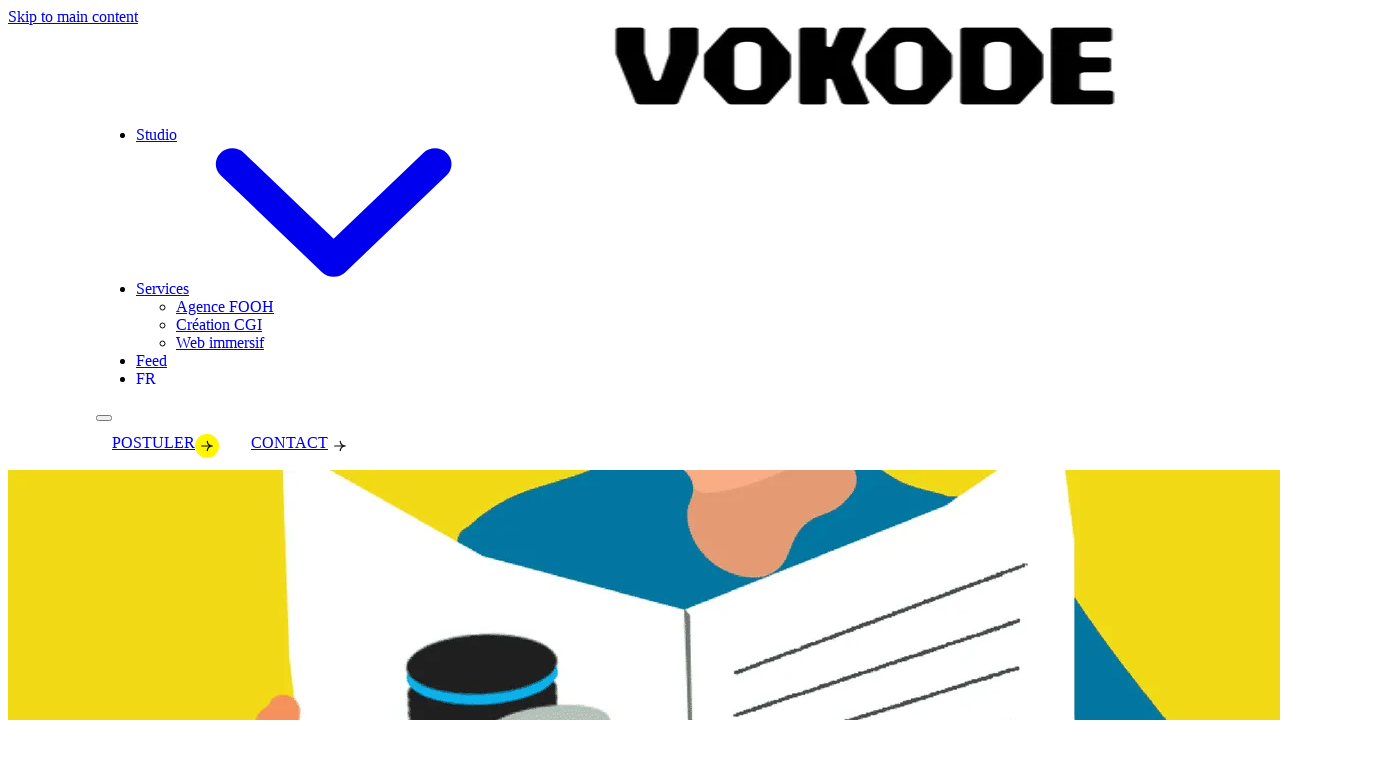

--- FILE ---
content_type: text/html; charset=UTF-8
request_url: https://www.vokode.com/le-moulin-a-paroles-60/
body_size: 27283
content:
<!DOCTYPE html><html lang="fr-FR"><head>
    <meta charset="utf-8">
    <meta http-equiv="x-ua-compatible" content="ie=edge">
    <meta http-equiv="Accept-CH" content="DPR,Width,Viewport-Width">
    <meta name="viewport" content="width=device-width, initial-scale=1, shrink-to-fit=no">
            <link rel="dns-prefetch" href="//www.vokode.com">
        
            <link rel="preconnect" href="https://bucket-prod.jecreemavitrine.fr">
                <link rel="preconnect" href="https://media.gatsia.com">
    
    <style id="inline-css" type="text/css">@layer antd, theme, utilities, blocks, components;</style><title>Le Moulin à Paroles #60 - Vokode - Vokode</title>
<style id="theme" type="text/css">body{--font-h1-size:38;--font-h1-lineHeight:44;--font-h1-weight:700;--font-h2-size:28;--font-h2-lineHeight:34;--font-h2-weight:700;--font-h3-size:20;--font-h3-lineHeight:24;--font-h3-weight:700;--font-h4-size:18;--font-h4-lineHeight:22;--font-h4-weight:700}@media screen and (min-width:1024px){body{--font-h1-size:72;--font-h1-lineHeight:80;--font-h1-weight:700;--font-h2-size:48;--font-h2-lineHeight:60;--font-h2-weight:700;--font-h3-size:24;--font-h3-lineHeight:32;--font-h3-weight:700;--font-h4-size:20;--font-h4-lineHeight:24;--font-h4-weight:700}}body{--font-family-title:Unbounded}body{--font-xs-size:12;--font-xs-lineHeight:12;--font-xs-weight:400;--font-sm-size:16;--font-sm-lineHeight:24;--font-sm-weight:400;--font-base-size:18;--font-base-lineHeight:27;--font-base-weight:400;--font-xl-size:48;--font-xl-lineHeight:54;--font-xl-weight:600}@media screen and (min-width:768px){body{--font-xl-size:64;--font-xl-lineHeight:72;--font-xl-weight:400}}@media screen and (min-width:1024px){body{--font-xl-size:72;--font-xl-lineHeight:80;--font-xl-weight:400}}body{--font-family-text:Figtree}@font-face{font-family:'Figtree';font-style:normal;font-weight:400;font-display:fallback;src:url(https://fonts.gstatic.com/s/figtree/v9/_Xms-HUzqDCFdgfMm4q9DbZs.woff2) format('woff2');unicode-range:U+0100-02BA,U+02BD-02C5,U+02C7-02CC,U+02CE-02D7,U+02DD-02FF,U+0304,U+0308,U+0329,U+1D00-1DBF,U+1E00-1E9F,U+1EF2-1EFF,U+2020,U+20A0-20AB,U+20AD-20C0,U+2113,U+2C60-2C7F,U+A720-A7FF}@font-face{font-family:'Figtree';font-style:normal;font-weight:400;font-display:fallback;src:url(https://fonts.gstatic.com/s/figtree/v9/_Xms-HUzqDCFdgfMm4S9DQ.woff2) format('woff2');unicode-range:U+0000-00FF,U+0131,U+0152-0153,U+02BB-02BC,U+02C6,U+02DA,U+02DC,U+0304,U+0308,U+0329,U+2000-206F,U+20AC,U+2122,U+2191,U+2193,U+2212,U+2215,U+FEFF,U+FFFD}@font-face{font-family:'Figtree';font-style:normal;font-weight:600;font-display:fallback;src:url(https://fonts.gstatic.com/s/figtree/v9/_Xms-HUzqDCFdgfMm4q9DbZs.woff2) format('woff2');unicode-range:U+0100-02BA,U+02BD-02C5,U+02C7-02CC,U+02CE-02D7,U+02DD-02FF,U+0304,U+0308,U+0329,U+1D00-1DBF,U+1E00-1E9F,U+1EF2-1EFF,U+2020,U+20A0-20AB,U+20AD-20C0,U+2113,U+2C60-2C7F,U+A720-A7FF}@font-face{font-family:'Figtree';font-style:normal;font-weight:600;font-display:fallback;src:url(https://fonts.gstatic.com/s/figtree/v9/_Xms-HUzqDCFdgfMm4S9DQ.woff2) format('woff2');unicode-range:U+0000-00FF,U+0131,U+0152-0153,U+02BB-02BC,U+02C6,U+02DA,U+02DC,U+0304,U+0308,U+0329,U+2000-206F,U+20AC,U+2122,U+2191,U+2193,U+2212,U+2215,U+FEFF,U+FFFD}@font-face{font-family:'Figtree';font-style:normal;font-weight:700;font-display:fallback;src:url(https://fonts.gstatic.com/s/figtree/v9/_Xms-HUzqDCFdgfMm4q9DbZs.woff2) format('woff2');unicode-range:U+0100-02BA,U+02BD-02C5,U+02C7-02CC,U+02CE-02D7,U+02DD-02FF,U+0304,U+0308,U+0329,U+1D00-1DBF,U+1E00-1E9F,U+1EF2-1EFF,U+2020,U+20A0-20AB,U+20AD-20C0,U+2113,U+2C60-2C7F,U+A720-A7FF}@font-face{font-family:'Figtree';font-style:normal;font-weight:700;font-display:fallback;src:url(https://fonts.gstatic.com/s/figtree/v9/_Xms-HUzqDCFdgfMm4S9DQ.woff2) format('woff2');unicode-range:U+0000-00FF,U+0131,U+0152-0153,U+02BB-02BC,U+02C6,U+02DA,U+02DC,U+0304,U+0308,U+0329,U+2000-206F,U+20AC,U+2122,U+2191,U+2193,U+2212,U+2215,U+FEFF,U+FFFD}@font-face{font-family:'Unbounded';font-style:normal;font-weight:700;font-display:fallback;src:url(https://fonts.gstatic.com/s/unbounded/v12/Yq6F-LOTXCb04q32xlpat-6uR42XTqtG6__244fNgc6L.woff2) format('woff2');unicode-range:U+0460-052F,U+1C80-1C8A,U+20B4,U+2DE0-2DFF,U+A640-A69F,U+FE2E-FE2F}@font-face{font-family:'Unbounded';font-style:normal;font-weight:700;font-display:fallback;src:url(https://fonts.gstatic.com/s/unbounded/v12/Yq6F-LOTXCb04q32xlpat-6uR42XTqtG6__2447Ngc6L.woff2) format('woff2');unicode-range:U+0301,U+0400-045F,U+0490-0491,U+04B0-04B1,U+2116}@font-face{font-family:'Unbounded';font-style:normal;font-weight:700;font-display:fallback;src:url(https://fonts.gstatic.com/s/unbounded/v12/Yq6F-LOTXCb04q32xlpat-6uR42XTqtG6__244XNgc6L.woff2) format('woff2');unicode-range:U+0102-0103,U+0110-0111,U+0128-0129,U+0168-0169,U+01A0-01A1,U+01AF-01B0,U+0300-0301,U+0303-0304,U+0308-0309,U+0323,U+0329,U+1EA0-1EF9,U+20AB}@font-face{font-family:'Unbounded';font-style:normal;font-weight:700;font-display:fallback;src:url(https://fonts.gstatic.com/s/unbounded/v12/Yq6F-LOTXCb04q32xlpat-6uR42XTqtG6__244TNgc6L.woff2) format('woff2');unicode-range:U+0100-02BA,U+02BD-02C5,U+02C7-02CC,U+02CE-02D7,U+02DD-02FF,U+0304,U+0308,U+0329,U+1D00-1DBF,U+1E00-1E9F,U+1EF2-1EFF,U+2020,U+20A0-20AB,U+20AD-20C0,U+2113,U+2C60-2C7F,U+A720-A7FF}@font-face{font-family:'Unbounded';font-style:normal;font-weight:700;font-display:fallback;src:url(https://fonts.gstatic.com/s/unbounded/v12/Yq6F-LOTXCb04q32xlpat-6uR42XTqtG6__244rNgQ.woff2) format('woff2');unicode-range:U+0000-00FF,U+0131,U+0152-0153,U+02BB-02BC,U+02C6,U+02DA,U+02DC,U+0304,U+0308,U+0329,U+2000-206F,U+20AC,U+2122,U+2191,U+2193,U+2212,U+2215,U+FEFF,U+FFFD}body{--color-white: #ffffff;--color-white-accent: #000000;--color-white-lighter: #ffffff;--color-white-darker: #cccccc;--color-white-lighter-90: #ffffff;--color-white-rgb: 255, 255, 255;--color-white-rgb-lighter: 255, 255, 255;--color-white-rgb-darker: 204, 204, 204;--color-white-rgb-lighter-90: 255, 255, 255;--color-black: #000000;--color-black-accent: #ffffff;--color-black-lighter: #333333;--color-black-darker: #000000;--color-black-lighter-90: #e6e6e6;--color-black-rgb: 0, 0, 0;--color-black-rgb-lighter: 51, 51, 51;--color-black-rgb-darker: 0, 0, 0;--color-black-rgb-lighter-90: 230, 230, 230;--color-muted: #f5f5f5;--color-muted-accent: #000000;--color-muted-lighter: #f7f7f7;--color-muted-darker: #c4c4c4;--color-muted-lighter-90: #fefefe;--color-muted-rgb: 245, 245, 245;--color-muted-rgb-lighter: 247, 247, 247;--color-muted-rgb-darker: 196, 196, 196;--color-muted-rgb-lighter-90: 254, 254, 254;--color-base: #0a0a0a;--color-base-accent: #ffffff;--color-base-lighter: #3b3b3b;--color-base-darker: #080808;--color-base-lighter-90: #e7e7e7;--color-base-rgb: 10, 10, 10;--color-base-rgb-lighter: 59, 59, 59;--color-base-rgb-darker: 8, 8, 8;--color-base-rgb-lighter-90: 231, 231, 231;--color-primary: #fff600;--color-primary-accent: #000000;--color-primary-lighter: #fff833;--color-primary-darker: #ccc500;--color-primary-lighter-90: #ffffe6;--color-primary-rgb: 255, 246, 0;--color-primary-rgb-lighter: 255, 248, 51;--color-primary-rgb-darker: 204, 197, 0;--color-primary-rgb-lighter-90: 255, 255, 230;--color-secondary: #f7f7f7;--color-secondary-accent: #000000;--color-secondary-lighter: #f9f9f9;--color-secondary-darker: #c6c6c6;--color-secondary-lighter-90: #ffffff;--color-secondary-rgb: 247, 247, 247;--color-secondary-rgb-lighter: 249, 249, 249;--color-secondary-rgb-darker: 198, 198, 198;--color-secondary-rgb-lighter-90: 255, 255, 255;--color-dark: #0a0a0a;--color-dark-accent: #ffffff;--color-dark-lighter: #3b3b3b;--color-dark-darker: #080808;--color-dark-lighter-90: #e7e7e7;--color-dark-rgb: 10, 10, 10;--color-dark-rgb-lighter: 59, 59, 59;--color-dark-rgb-darker: 8, 8, 8;--color-dark-rgb-lighter-90: 231, 231, 231;--header-desktop-vertical-padding: 26px;--header-logo-height: 40px;--button-border-radius: 8px;--button-border-width: 2;--button-weight: bold;--form-fields-border-radius: 5px;}/** Global custom CSS */body{--color-gray-neutral-400: #dcdcdc;--color-gray-neutral-300: #ebebeb;--color-gray-neutral-500: #8c8c8c;--color-gray-neutral-200: #ececec;--arrow-url: "https://bucket-prod.gatsia.com/uploads/sites/165/2024/11/arrow-dark.svg";--spacing-xl: 64px;--spacing-lg: 32px;--spacing-md: 24px;--spacing-sm: 16px;--border-color: #ebebeb;--button-weight: 600;--radius: 16px;--radius-sm: 8px;--swiper-space-between: 20;--container-padding: var(--spacing-sm);--container-l-padding: var(--spacing-sm);--container-width: calc(var(--viewport-width) - (var(--container-padding) + var(--spacing-md)));--container-l-width: calc(var(--viewport-width) - var(--container-l-padding) * 2);--container-l-width-with-padding: calc(var(--container-l-width) + var(--container-padding) * 2);--block-section-padding-top: var(--spacing-md);--block-section-padding-bottom: var(--spacing-md);--container-viewport-padding: var(--spacing-md)}@media screen and (min-width: 768px){body{--container-padding: var(--spacing-xl);--container-l-padding: var(--spacing-md)}}@media screen and (min-width: 1024px){body{--container-viewport-padding: calc(var(--container-padding) + var(--container-l-padding))}}.transition-all{transition:all .2s ease-in-out}.container{padding-left:var(--container-viewport-padding);padding-right:var(--container-viewport-padding)}#header{--header-desktop-logo-translate-y: -5px}#header.-has-utilites .utilites-wrapper{display:none}#header.-has-utilites>.nav-wrapper{padding-top:0 !important}#header .pll-parent-menu-item{text-transform:uppercase}#header .pll-parent-menu-item a{text-decoration:none !important}@media screen and (min-width: 768px){#header .nav-primary>div{width:100%}#header .nav-primary>div>.nav{width:100%}#header .nav-primary>div>.nav .pll-parent-menu-item{margin-left:auto}}.wp-block-entities.-full-width{right:initial;left:initial;width:100%;margin-left:unset;margin-right:unset;position:relative;z-index:0}.wp-block-entities.-full-width::after,.wp-block-entities.-full-width::before{position:absolute;content:"";top:0;height:100%;width:100px;z-index:2;background:linear-gradient(90deg, #fff 51.8%, rgba(255, 255, 255, 0) 100%)}.wp-block-entities.-full-width::before{left:0}.wp-block-entities.-full-width::after{right:0;transform:rotate(180deg)}.wp-block-blog.no-margins>.posts-list{gap:0px}.wp-block-blog>.posts-list{gap:20px}.wp-block-blog>.posts-list .article.type-use-case,.wp-block-blog>.posts-list .article.type-post{gap:0}.wp-block-blog>.posts-list .article.type-use-case>.image,.wp-block-blog>.posts-list .article.type-post>.image{border-radius:16px;margin:0}.wp-block-blog>.posts-list .article.type-use-case:not(:has(.image)),.wp-block-blog>.posts-list .article.type-post:not(:has(.image)){display:flex}.wp-block-blog>.posts-list .article.type-use-case>.text-container,.wp-block-blog>.posts-list .article.type-post>.text-container{position:relative;transition:background-color .2s ease-in-out;border:1px solid var(--border-color);border-radius:var(--radius);padding:var(--spacing-md)}.wp-block-blog>.posts-list .article.type-use-case>.text-container>.title>a,.wp-block-blog>.posts-list .article.type-post>.text-container>.title>a{background:none}.wp-block-blog>.posts-list .article.type-use-case>.text-container>.title>a::after,.wp-block-blog>.posts-list .article.type-post>.text-container>.title>a::after{content:"";inset:0;position:absolute}@media screen and (min-width: 768px){.wp-block-blog>.posts-list .article.type-use-case>.text-container,.wp-block-blog>.posts-list .article.type-post>.text-container{padding:40px}}.wp-block-blog>.posts-list .article.type-use-case>.text-container .y-btn,.wp-block-blog>.posts-list .article.type-post>.text-container .y-btn{margin-top:0px;padding-left:0;padding-bottom:0px;background-color:rgba(0,0,0,0) !important;border:none}.wp-block-blog>.posts-list .article.type-use-case:hover>.text-container,.wp-block-blog>.posts-list .article.type-post:hover>.text-container{background-color:var(--color-white)}.wp-block-blog>.posts-list .article.type-use-case .image{height:100%}.wp-block-blog>.posts-list .article.type-use-case .image img{aspect-ratio:1 !important}.wp-block-blog.-team>.posts-list{--per-line: 2;gap:10px}@media screen and (min-width: 768px){.wp-block-blog.-team>.posts-list{--per-line: 4;gap:20px}}.wp-block-blog.-team>.posts-list>.article.type-people{gap:0px;padding:0px;height:unset}.wp-block-blog.-team>.posts-list>.article.type-people .image{aspect-ratio:1/1;display:contents;max-width:100%;width:100%;margin:0px;display:grid;height:auto}.wp-block-blog.-team>.posts-list>.article.type-people .image img{border-radius:10px;overflow:hidden;max-width:100%;aspect-ratio:1/1}.wp-block-blog.-team>.posts-list>.article.type-people>.text-container{padding:var(--spacing-sm);width:100%;border:1px solid var(--border-color);border-radius:var(--radius);--border-color: var(--color-gray-neutral-400);border-radius:10px;gap:0px;display:flex;justify-content:space-between;flex-direction:column}@media screen and (min-width: 768px){.wp-block-blog.-team>.posts-list>.article.type-people>.text-container{flex-direction:row}}.wp-block-blog.-team>.posts-list>.article.type-people>.text-container>.datas *{margin:0px}.wp-block-blog.-team>.posts-list>.article.type-people>.text-container>.datas>.title{font-size:var(--font-h3-size);font-family:var(--font-family-title)}.wp-block-blog.-team>.posts-list>.article.type-people>.text-container>.links{display:flex;align-items:center}.wp-block-blog.-team>.posts-list>.article.type-people>.text-container>.links>.link{display:flex;width:40px;height:40px;padding:8px;justify-content:center;align-items:center;gap:10px;flex-shrink:0;border-radius:8px;border:1px solid var(--color-gray-neutral-400)}.wp-block-blog.-team>.posts-list>.article.type-people>.text-container>.links>.link:hover{background-color:var(--color-dark);color:var(--color-primary);transition:border .2s ease-in-out .1s,background-color .2s ease-in-out 0s;border-color:var(--color-dark)}.btn-active::after,.y-btn.-cta:not(.-sm):not(.-no-icon):hover::after,.wp-block-blog>.posts-list .article.type-use-case>.text-container .y-btn::after,.wp-block-blog>.posts-list .article.type-post>.text-container .y-btn::after{clip-path:circle(calc(50% - 12px));background-position:120% center}.btn-active::before,.y-btn.-cta:not(.-sm):not(.-no-icon):hover::before,.wp-block-blog>.posts-list .article.type-use-case>.text-container .y-btn::before,.wp-block-blog>.posts-list .article.type-post>.text-container .y-btn::before{clip-path:circle(12px);background-position:center;transition:clip-path .2s .2s,background-position .3s .3s}.y-btn{text-transform:uppercase;padding:12px 12px 12px 16px;--font-sm-size: 14;gap:12px}.y-btn.-cta:not(.-sm):not(.-no-icon){position:relative;display:inline-flex;transition:all .2s ease-in-out;--bg-color: var(--color-white)}.y-btn.-cta:not(.-sm):not(.-no-icon)::after,.y-btn.-cta:not(.-sm):not(.-no-icon)::before{transition:all .2s ease-in-out;height:24px;width:24px;clip-path:circle(12px);background-repeat:no-repeat;background:var(--bg-color) url("https://bucket-prod.gatsia.com/uploads/sites/165/2024/11/arrow-dark.svg") no-repeat center}.y-btn.-cta:not(.-sm):not(.-no-icon)::after{order:2;content:""}.y-btn.-cta:not(.-sm):not(.-no-icon)::before{z-index:2;content:"";right:12px;position:absolute;clip-path:circle(calc(50% - 12px));--bg-color: var(--color-primary);background-position:-100% center}.y-btn.-cta.-outline{--bg-color: var(--color-primary) !important}.y-btn.-cta.-outline:hover{--bg-color: var(--color-primary) !important;--background-color: var(--color-dark);background-color:var(--color-dark);border-color:var(--color-dark) !important;color:var(--color-white) !important}.y-btn.-cta.-plain.-primary:hover{--background-hover-color: var(--color-dark);--background-color: var(--background-hover-color);--text-color: var(--color-white)}.-tone-dark:not(.-transparent) .y-btn.-cta.-plain.-primary:hover{--background-color: var(--color-white)}.y-btn.-cta.-plain.-dark:hover{border-color:var(--color-white);background-color:var(--color-white) !important;--text-color: var(--color-dark)}.y-btn.-cta.-plain.-muted{--background-color: transparent;--background-hover-color: transparent;--bg-color: var(--color-primary) !important;padding-left:0 !important;padding-bottom:0 !important}.y-btn.-cta.-plain.-muted:hover::before{--bg-color: var(--color-white) !important}.post-metas,.checks,.subtitle,.wp-block-entities .legend,.y-form .fields-wrapper .form-group>label{--font-family: "Courier New", monospace !important;text-transform:uppercase;font-weight:600 !important}.wp-block-key-figures .key-figures-list,.wp-block-key-figures .features-list,.wp-block-features .key-figures-list,.wp-block-features .features-list{gap:0px}@media screen and (min-width: 768px){.wp-block-key-figures .key-figures-list,.wp-block-key-figures .features-list,.wp-block-features .key-figures-list,.wp-block-features .features-list{grid-column-gap:0px !important;grid-row-gap:0px !important}}.wp-block-key-figures .key-figures-list .key-figures-item .content,.wp-block-key-figures .key-figures-list .features-item .content,.wp-block-key-figures .features-list .key-figures-item .content,.wp-block-key-figures .features-list .features-item .content,.wp-block-features .key-figures-list .key-figures-item .content,.wp-block-features .key-figures-list .features-item .content,.wp-block-features .features-list .key-figures-item .content,.wp-block-features .features-list .features-item .content{width:100%;border:1px solid var(--border-color);border-radius:var(--radius);padding:var(--spacing-md);gap:0px}.wp-block-key-figures .key-figures-list .key-figures-item .content>.image,.wp-block-key-figures .key-figures-list .features-item .content>.image,.wp-block-key-figures .features-list .key-figures-item .content>.image,.wp-block-key-figures .features-list .features-item .content>.image,.wp-block-features .key-figures-list .key-figures-item .content>.image,.wp-block-features .key-figures-list .features-item .content>.image,.wp-block-features .features-list .key-figures-item .content>.image,.wp-block-features .features-list .features-item .content>.image{margin-bottom:48px}.wp-block-key-figures .key-figures-list .key-figures-item .content>.title,.wp-block-key-figures .key-figures-list .features-item .content>.title,.wp-block-key-figures .features-list .key-figures-item .content>.title,.wp-block-key-figures .features-list .features-item .content>.title,.wp-block-features .key-figures-list .key-figures-item .content>.title,.wp-block-features .key-figures-list .features-item .content>.title,.wp-block-features .features-list .key-figures-item .content>.title,.wp-block-features .features-list .features-item .content>.title{--font-size: calc(var(--font-h2-size) / 16 * 1rem);word-break:break-all}@media screen and (min-width: 1024px){.wp-block-key-figures .key-figures-list .key-figures-item .content>.title,.wp-block-key-figures .key-figures-list .features-item .content>.title,.wp-block-key-figures .features-list .key-figures-item .content>.title,.wp-block-key-figures .features-list .features-item .content>.title,.wp-block-features .key-figures-list .key-figures-item .content>.title,.wp-block-features .key-figures-list .features-item .content>.title,.wp-block-features .features-list .key-figures-item .content>.title,.wp-block-features .features-list .features-item .content>.title{--font-size: calc(var(--font-h3-size) / 16 * 1rem)}}@media screen and (min-width: 1280px){.wp-block-key-figures .key-figures-list .key-figures-item .content>.title,.wp-block-key-figures .key-figures-list .features-item .content>.title,.wp-block-key-figures .features-list .key-figures-item .content>.title,.wp-block-key-figures .features-list .features-item .content>.title,.wp-block-features .key-figures-list .key-figures-item .content>.title,.wp-block-features .key-figures-list .features-item .content>.title,.wp-block-features .features-list .key-figures-item .content>.title,.wp-block-features .features-list .features-item .content>.title{--font-size: calc(var(--font-h2-size) / 16 * 1rem)}}.wp-block-key-figures .key-figures-list .key-figures-item .content .number-wrapper,.wp-block-key-figures .key-figures-list .features-item .content .number-wrapper,.wp-block-key-figures .features-list .key-figures-item .content .number-wrapper,.wp-block-key-figures .features-list .features-item .content .number-wrapper,.wp-block-features .key-figures-list .key-figures-item .content .number-wrapper,.wp-block-features .key-figures-list .features-item .content .number-wrapper,.wp-block-features .features-list .key-figures-item .content .number-wrapper,.wp-block-features .features-list .features-item .content .number-wrapper{--font-h1-size: var(--font-h2-size);line-height:1;font-weight:600}.wp-block-key-figures .key-figures-list .key-figures-item .content>.text,.wp-block-key-figures .key-figures-list .features-item .content>.text,.wp-block-key-figures .features-list .key-figures-item .content>.text,.wp-block-key-figures .features-list .features-item .content>.text,.wp-block-features .key-figures-list .key-figures-item .content>.text,.wp-block-features .key-figures-list .features-item .content>.text,.wp-block-features .features-list .key-figures-item .content>.text,.wp-block-features .features-list .features-item .content>.text{--font-base-size: var(--font-sm-size);--text-color: var(--color-gray-neutral-500)}@media screen and (min-width: 1024px){.wp-block-section.-splited .wp-block-key-figures .key-figures-list,.wp-block-section.-splited .wp-block-key-figures .features-list,.wp-block-section.-splited .wp-block-features .key-figures-list,.wp-block-section.-splited .wp-block-features .features-list{max-width:none}.wp-block-section.-splited .wp-block-key-figures .key-figures-list>.key-figures-item>.content,.wp-block-section.-splited .wp-block-key-figures .features-list>.key-figures-item>.content,.wp-block-section.-splited .wp-block-features .key-figures-list>.key-figures-item>.content,.wp-block-section.-splited .wp-block-features .features-list>.key-figures-item>.content{padding:56px}}@media screen and (min-width: 1280px){.wp-block-key-figures.-horizontal .key-figures-item .content,.wp-block-features.-horizontal .key-figures-item .content{display:grid;align-items:center;gap:0px !important;row-gap:10px;grid-template-columns:100px 1fr}.wp-block-key-figures.-horizontal .key-figures-item .content>.image,.wp-block-features.-horizontal .key-figures-item .content>.image{margin:0}.wp-block-key-figures.-horizontal .key-figures-item .content>.image img,.wp-block-features.-horizontal .key-figures-item .content>.image img{width:32px !important;height:32px !important}.wp-block-key-figures.-horizontal .key-figures-item .content>.number-wrapper,.wp-block-features.-horizontal .key-figures-item .content>.number-wrapper{height:min-content;--font-h2-lineHeight: 1}.wp-block-key-figures.-horizontal .key-figures-item .content>.text,.wp-block-features.-horizontal .key-figures-item .content>.text{grid-column:2}}.wp-block-key-figures+.wp-block-blog,.wp-block-features+.wp-block-blog{margin-top:calc(2*var(--spacing-md)) !important}.wp-block-key-figures{--swiper-slides-per-view: 2}.wp-block-feature{border:1px solid var(--border-color);border-radius:var(--radius);padding:var(--spacing-sm);--font-base-size: var(--font-sm-size)}@media screen and (min-width: 768px){.wp-block-feature{padding:var(--spacing-xl)}}.wp-block-feature .title-wrapper>.subtitle{margin-bottom:var(--spacing-sm) !important}@media screen and (max-width: 767px){.wp-block-feature:not(.-without-media) .title-wrapper{margin-top:0 !important}}.wp-block-feature.-without-media.-content-left .title-wrapper .subtitle{justify-content:flex-start}@media screen and (min-width: 768px){.wp-block-feature.-without-media.-content-left{position:relative}.wp-block-feature.-without-media.-content-left .col.-text{--per-line: 1;margin-left:30%}.wp-block-feature.-without-media.-content-left .col.-text .title-wrapper .subtitle{position:absolute;left:64px}.wp-block-feature.-without-media.-content-left .col.-text .text-wrapper{margin-top:26px}.wp-block-feature.-without-media.-content-left .col.-text .text-wrapper>.text{column-count:2;column-gap:56px}}.wp-block-feature.-content-center{max-width:none}.wp-block-feature+[class^=wp-block]{margin-top:-1px !important}.wp-block-feature.-big .title-wrapper{--font-h2-size: 28;--font-h2-lineHeight: 35;max-width:1000px}.wp-block-feature.-big .title-wrapper>.subtitle{margin-bottom:48px !important}.wp-block-feature.-big .title-wrapper>.title{margin-bottom:48px !important}.wp-block-feature.-big .title-wrapper>.y-btn{margin-top:0px}@media screen and (min-width: 768px){.wp-block-feature.-big .title-wrapper{--font-h2-size: 64;--font-h2-lineHeight: 81}}.wp-block-section{position:relative;overflow-x:hidden;border-top:none !important;z-index:1;padding:var(--spacing-md) var(--spacing-sm) !important}.wp-block-section.-align-center .subtitle{justify-content:center}.wp-block-section .container>.text-container>.subtitle{--text-color: var(var(--heading-color));margin-bottom:var(--spacing-sm)}@media screen and (min-width: 1024px){.wp-block-section{padding:var(--spacing-md) !important}}.wp-block-section.-boxed>.container{padding:var(--spacing-md) var(--spacing-sm)}@media screen and (min-width: 1024px){.wp-block-section.-boxed>.container{padding:var(--spacing-xl)}}.wp-block-section:not(.-boxed)>.container{padding:0 !important}.wp-block-section:not(.-boxed)>.container>.text-container{border:1px solid var(--border-color);border-radius:var(--radius);padding:var(--spacing-md);max-width:none !important;margin:0}@media screen and (min-width: 768px){.wp-block-section:not(.-boxed)>.container>.text-container{padding:var(--spacing-xl)}}@media screen and (min-width: 768px){.wp-block-section.-splited>.container{display:grid;grid-template-columns:1fr 1fr;gap:0px;margin:0px;max-width:none;padding:0 !important}.wp-block-section.-splited>.container .text-container{text-align:left}}.wp-block-section.-boxed>.container{position:relative;max-width:100%;z-index:10;margin:0px auto}.wp-block-section.-boxed>.container::after{border:1px solid var(--border-color);border-radius:var(--radius);content:"";position:absolute;inset:0;z-index:10;pointer-events:none}.wp-block-section:has(.wp-block-feature).-tone-white+.-tone-white.-boxed,.wp-block-section:has(.wp-block-feature).-tone-white+.-tone-white:has(.wp-block-feature),.wp-block-section.-boxed.-tone-white+.-tone-white.-boxed,.wp-block-section.-boxed.-tone-white+.-tone-white:has(.wp-block-feature){background-color:rgba(0,0,0,0);margin-top:calc(-2*var(--spacing-md) - 1px)}.wp-block-section.-tone-dark{--text-color: #dcdcdc !important;--border-color: #343434;--accent-color: var(--color-primary)}.wp-block-section.-tone-primary{--border-color: #ece400;--accent-color: var(--color-dark)}.wp-block-section.-tone-secondary{--border-color: var(--color-gray-neutral-400)}.wp-block-section>.container{z-index:10;margin:0px;padding:0;max-width:none !important}.wp-block-section>.container>.text-container{margin-bottom:var(--spacing-lg);max-width:1000px !important}@media screen and (min-width: 768px){.wp-block-section>.container>.text-container{margin-bottom:var(--spacing-xl)}}.wp-block-section.logos>.container{padding:var(--spacing-md) 0 !important}.wp-block-accordion{--color-muted: var(--color-gray-neutral-300)}.wp-block-accordion.-layout-with-image .wrapper .image-wrapper img{border-radius:8px;object-fit:cover;object-position:center center;width:100% !important}@media screen and (max-width: 767px){.wp-block-accordion.-layout-with-image .wrapper .image-wrapper img{height:max-content;position:relative;max-height:300px}}@media screen and (min-width: 768px){.wp-block-accordion.-layout-with-image .wrapper{grid-template-columns:calc(50% - 48px) calc(50% - 48px) !important;column-gap:96px !important}.wp-block-accordion.-layout-with-image .wrapper .swiper{display:block}.wp-block-accordion.-layout-with-image .wrapper .swiper .image-wrapper{max-height:none;height:max(600px,50vh);width:100% !important}}.subtitle{position:relative;display:inline-flex;font-weight:bold;align-items:center;width:fit-content;--symbol-size: 8px}@media screen and (min-width: 768px){.subtitle{--symbol-size: 10px}}.subtitle:before{display:block;margin-right:10px;content:"";width:var(--symbol-size);height:var(--symbol-size);min-width:var(--symbol-size);min-height:var(--symbol-size);border-radius:var(--symbol-size);background-color:var(--accent-color)}.wp-block-carousel .text-container>.title{--font-h4-size: var(--font-h3-size)}.wp-block-carousel.-full-width{--viewport-width: calc(var(--container-l-width))}@media screen and (min-width: 768px){.wp-block-carousel.-full-width{--viewport-width: calc(var(--container-l-width))}}.wp-block-carousel.references .carousel-item{position:relative;--title-margin: 8px}.wp-block-carousel.references .carousel-item>.image video{border-radius:var(--radius);--video-image-trigger: hover}.wp-block-carousel.references .carousel-item>.text-container{pointer-events:none;position:absolute;bottom:var(--title-margin);left:var(--title-margin);right:var(--title-margin);text-align:left;background:hsla(0,0%,100%,.12);backdrop-filter:blur(8.5px);padding:24px;border-radius:var(--radius);--text-color: var(--color-white);--heading-color: var(--color-white)}.wp-block-carousel.references .carousel-item>.text-container>.title{margin:0px !important;--font-h4-size: var(--font-h3-size)}.wp-block-carousel.references .carousel-item>.text-container>.text{font-size:var(--font-base-size)}.wp-block-carousel.references .carousel-item>.text-container>.y-btn .title{display:flex;flex-direction:row;align-items:center;gap:10px;margin-left:2px}@media screen and (max-width: 767px){.wp-block-carousel.references .carousel-item{padding:0 var(--spacing-sm) !important}.wp-block-carousel.references .carousel-item>.image{height:auto !important}.wp-block-carousel.references .carousel-item>.text-container{bottom:16px;left:calc(var(--spacing-sm) + var(--title-margin));right:calc(var(--spacing-sm) + var(--title-margin));max-width:calc(100% - 2*(var(--spacing-sm) + var(--title-margin)))}}.wp-block-carousel .controls{max-width:calc(100% - 2*var(--spacing-sm))}.wp-block-hero .text{--font-size: calc(var(--font-base-size) / 16 * 1rem) !important;--line-height: calc(var(--font-base-lineHeight) / var(--font-base-size)) !important;--font-weight: var(--font-base-weight) !important}@media screen and (min-width: 768px){.wp-block-hero{min-height:620px}}.wp-block-hero .hero-slide{align-items:flex-start !important}.wp-block-hero .hero-slide>.container{height:100%;--per-line: 1}.wp-block-hero .hero-slide>.container>.text-container{display:grid;grid-row-gap:0px;grid-template-rows:min-content min-content auto min-content min-content;height:100%;gap:0px}.wp-block-hero .hero-slide>.container>.text-container>*{height:fit-content}.wp-block-hero .hero-slide>.container>.text-container>.text{margin-top:48px;font-weight:600 !important;font-size:24px !important}.wp-block-hero .hero-slide>.container>.text-container>.checks{font-weight:600 !important;text-transform:none}@media screen and (min-width: 1024px){.wp-block-hero .hero-slide>.container{padding-bottom:0px !important;padding-top:10rem !important;--left-column-width: 80% !important}.wp-block-hero .hero-slide>.container>.text-container{max-width:1000px !important}}.wp-block-hero.-full-h{min-height:max(400px,100dvh - var(--wp-admin--admin-bar--height, 0px))}.wp-block-hero.-custom-els-position .hero-slide{align-items:flex-start !important}.wp-block-hero.-custom-els-position .hero-slide>.container>.text-container>.title{order:1;align-self:flex-start;margin:0 !important}.wp-block-hero.-custom-els-position .hero-slide>.container>.text-container>.buttons{order:2;margin-top:20px;align-self:flex-start}.wp-block-hero.-custom-els-position .hero-slide>.container>.text-container>.text{order:3;align-self:flex-end;margin-top:140px}.wp-block-hero.-custom-els-position .hero-slide>.container>.text-container>.checks{margin-top:14px;order:4;align-self:flex-end}.swiper-controls{gap:var(--spacing-lg)}.swiper-controls .arrow{background-repeat:no-repeat;background:url("https://bucket-prod.gatsia.com/uploads/sites/165/2024/11/arrow-dark.svg") no-repeat center;background-size:20px;display:flex;width:48px;height:48px;padding:8px;justify-content:center;align-items:center;gap:10px;border-radius:var(--radius-sm);border:1px solid var(--color-gray-neutral-200)}.swiper-controls .arrow>svg{display:none}.swiper-controls .arrow:hover{transition:border .2s ease-in-out .1s;border-color:var(--color-gray-neutral-400)}.swiper-controls .arrow.swiper-button-prev{transform:rotate(180deg)}@media screen and (max-width: 1023px){body.single .singular-hero{--singular-hero-padding-top: 50px;--singular-hero-padding-bottom: 50px}}body.single .singular-hero+.hentry{--post-content-max-width: 800px}body.single .singular-hero+.hentry>*{width:calc(var(--post-content-max-width) + 2*var(--spacing-md));padding:var(--spacing-md) var(--spacing-md);margin:-1px auto 0;max-width:var(--container-width)}body.single .singular-hero+.hentry .content-body{border:1px solid var(--border-color);border-radius:var(--radius);grid-column:1/2;width:calc(var(--post-content-max-width) + 2*var(--spacing-md));padding:var(--spacing-md) 0;--container-padding: var(--spacing-sm)}@media screen and (min-width: 1024px){body.single .singular-hero+.hentry .content-body{--container-padding: var(--spacing-lg)}}body.single .singular-hero+.hentry .content-body>.table-of-content-section-wrapper{padding:0 !important}body.single .singular-hero+.hentry .content-body .table-of-contents{background-color:var(--color-gray-neutral-200);border-radius:var(--radius)}body.single .singular-hero+.hentry .social-share{border:1px solid var(--border-color);border-radius:var(--radius);padding:var(--spacing-md) var(--spacing-sm);display:grid;grid-template-columns:auto 1fr;align-items:center}@media screen and (min-width: 768px){body.single .singular-hero+.hentry .social-share{padding:var(--spacing-md) var(--spacing-xl)}}body.single .singular-hero+.hentry .social-share>.title{width:fit-content;margin:0}body.single .singular-hero+.hentry .social-share>.links{justify-content:flex-end}body.single .singular-hero+.hentry .article-footer{padding:0}body.single .singular-hero+.hentry .author-box{margin:0;padding:var(--spacing-lg) var(--spacing-sm);min-width:100%;border:1px solid var(--border-color);border-radius:var(--radius)}@media screen and (min-width: 768px){body.single .singular-hero+.hentry .author-box{padding:var(--spacing-lg) var(--spacing-xl)}}.singular-hero{margin-bottom:var(--spacing-xl) !important}.singular-hero .text-container{max-width:none}footer.footer{padding:0;border-top:none !important;--gray: #343434}footer.footer>.container{padding:var(--spacing-md) var(--spacing-sm)}@media screen and (min-width: 1024px){footer.footer>.container{padding:var(--spacing-md)}}footer.footer>.container>div{border:1px solid var(--border-color);border-radius:var(--radius);border:1px solid var(--gray);padding:var(--spacing-md);max-width:none;margin:0}footer.footer>.container>div:not(:first-child){margin-top:-1px}@media screen and (min-width: 1024px){footer.footer>.container>div{padding:var(--spacing-xl)}}footer.footer .footer-innner{gap:32px !important}@media screen and (min-width: 1024px){footer.footer .footer-innner{display:grid !important;grid-template-columns:repeat(12, 1fr);column-gap:80px !important}}footer.footer .footer-innner .col{grid-column:span 2;width:100%}footer.footer .footer-innner .col>.title{margin-top:0;margin-bottom:16px;font-weight:bold;color:var(--color-white);font-size:calc(var(--font-base-size)/16*1rem)}footer.footer .footer-innner .col>.title+div{color:var(--color-gray-neutral-500);text-decoration:none;font-size:14px;line-height:150%}footer.footer .footer-innner .col>.title+div a{text-decoration:none;color:currentColor}footer.footer .footer-innner .col.-contacts{grid-column:span 2}footer.footer .footer-innner .col.-contacts .contacts{display:flex;flex-direction:column;gap:8px}footer.footer .footer-innner .col.-contacts .contacts>span{margin-bottom:4px}footer.footer .footer-innner .col.-contacts .contacts>*{display:flex;gap:8px;align-items:center}footer.footer .footer-innner .col.-menu{width:unset !important}footer.footer .footer-innner .col.-menu .menu{margin:0;gap:12px !important}footer.footer .footer-innner .col.-about{grid-column:span 4;width:unset !important}footer.footer .footer-innner .col.-about .text{max-width:390px !important}footer.footer .footer-innner .col.-about .text p{margin-top:0;line-height:150%;color:var(--color-white) !important;margin:0}footer.footer .footer-innner .col.-socials{grid-column:span 4;width:fit-content}@media screen and (min-width: 1024px){footer.footer .footer-innner .col.-socials{justify-self:right;justify-content:right}}footer.footer .footer-innner .col.-socials .socials{display:flex;gap:12px;flex-wrap:wrap}footer.footer .footer-innner .col.-socials .socials>a{display:flex;width:48px;height:48px;padding:8px;justify-content:center;align-items:center;gap:10px;border-radius:8px;border:1px solid currentColor;transition:all .2s ease-in-out}footer.footer .footer-innner .col.-socials .socials>a>svg{color:var(--color-white) !important}footer.footer .footer-innner .col.-socials .socials>a:hover{color:var(--color-white) !important}footer.footer .logo{width:100% !important;margin-bottom:0 !important;height:auto}footer.footer .logo img{width:100% !important;height:auto !important}footer.footer .sub{font-size:14px;display:flex;gap:12px;flex-direction:column;justify-content:space-between;color:var(--color-gray-neutral-500)}@media screen and (min-width: 1024px){footer.footer .sub{flex-direction:row}}footer.footer .sub .copyright{margin:0;margin-bottom:8px}footer.footer .sub .menu{display:flex;flex-direction:column;gap:16px;padding:0;list-style:none;margin:0}@media screen and (min-width: 1024px){footer.footer .sub .menu{flex-direction:row;gap:48px}}footer.footer .sub .menu a{color:var(--color-gray-neutral-500);text-decoration:none}.wp-element-caption{font-size:12px}.content>:not([class^=wp-block-]) img{margin-bottom:0 !important}/** End of global custom CSS */</style>	<style>img:is([sizes="auto" i], [sizes^="auto," i]) { contain-intrinsic-size: 3000px 1500px }</style>
	<!-- Google tag (gtag.js) Consent Mode dataLayer added by Site Kit -->
<script type="text/javascript" id="google_gtagjs-js-consent-mode-data-layer">
/* <![CDATA[ */
window.dataLayer = window.dataLayer || [];function gtag(){dataLayer.push(arguments);}
gtag('consent', 'default', {"ad_personalization":"denied","ad_storage":"denied","ad_user_data":"denied","analytics_storage":"denied","functionality_storage":"denied","security_storage":"denied","personalization_storage":"denied","region":["AT","BE","BG","CH","CY","CZ","DE","DK","EE","ES","FI","FR","GB","GR","HR","HU","IE","IS","IT","LI","LT","LU","LV","MT","NL","NO","PL","PT","RO","SE","SI","SK"],"wait_for_update":500});
window._googlesitekitConsentCategoryMap = {"statistics":["analytics_storage"],"marketing":["ad_storage","ad_user_data","ad_personalization"],"functional":["functionality_storage","security_storage"],"preferences":["personalization_storage"]};
window._googlesitekitConsents = {"ad_personalization":"denied","ad_storage":"denied","ad_user_data":"denied","analytics_storage":"denied","functionality_storage":"denied","security_storage":"denied","personalization_storage":"denied","region":["AT","BE","BG","CH","CY","CZ","DE","DK","EE","ES","FI","FR","GB","GR","HR","HU","IE","IS","IT","LI","LT","LU","LV","MT","NL","NO","PL","PT","RO","SE","SI","SK"],"wait_for_update":500};
/* ]]> */
</script>
<!-- End Google tag (gtag.js) Consent Mode dataLayer added by Site Kit -->

<!-- The SEO Framework : par Sybre Waaijer -->
<meta name="robots" content="max-snippet:-1,max-image-preview:standard,max-video-preview:-1">
<link rel="canonical" href="https://www.vokode.com/le-moulin-a-paroles-60/">
<meta name="description" content="Le Moulin à Paroles : la revue de presse par l’équipe Vokode. Nous vous proposons une sélection d’articles sur les technologies vocales. L’assistant Alexa célèbre ses 5 ans. Fort des résultats de ces premières années,Tom Taylor annonce un futur ambitieux pour l’IA d’Amazon. Karen Hao constate les dernières évolutions d’Alexa. L’assistant vocal semble vouloir devenir de plus en plus indispensable dans notre vie quotidienne. […]">
<meta name="theme-color" content="#fff600">
<meta property="og:type" content="article">
<meta property="og:locale" content="fr_FR">
<meta property="og:site_name" content="Vokode">
<meta property="og:title" content="Le Moulin à Paroles #60 - Vokode">
<meta property="og:description" content="Le Moulin à Paroles : la revue de presse par l’équipe Vokode. Nous vous proposons une sélection d’articles sur les technologies vocales. L’assistant Alexa célèbre ses 5 ans. Fort des résultats de ces premières années,Tom Taylor annonce un futur ambitieux pour l’IA d’Amazon. Karen Hao constate les dernières évolutions d’Alexa. L’assistant vocal semble vouloir devenir de plus en plus indispensable dans notre vie quotidienne. […]">
<meta property="og:url" content="https://www.vokode.com/le-moulin-a-paroles-60/">
<meta property="og:image" content="https://media.gatsia.com/unsafe/fit-in/1620x1060/filters:format(png):quality(80)/bucket-prod.jecreemavitrine.fr/uploads/sites/165/2019/11/moulin-a-paroles-1.png">
<meta property="og:image:width" content="1620">
<meta property="og:image:height" content="1060">
<meta property="article:published_time" content="2019-11-18T09:46:07+00:00">
<meta property="article:modified_time" content="2019-11-18T09:46:07+00:00">
<meta name="twitter:card" content="summary_large_image">
<meta name="twitter:title" content="Le Moulin à Paroles #60 - Vokode">
<meta name="twitter:description" content="Le Moulin à Paroles : la revue de presse par l’équipe Vokode. Nous vous proposons une sélection d’articles sur les technologies vocales. L’assistant Alexa célèbre ses 5 ans. Fort des résultats de ces premières années,Tom Taylor annonce un futur ambitieux pour l’IA d’Amazon. Karen Hao constate les dernières évolutions d’Alexa. L’assistant vocal semble vouloir devenir de plus en plus indispensable dans notre vie quotidienne. […]">
<meta name="twitter:image" content="https://media.gatsia.com/unsafe/fit-in/1620x1060/filters:format(png):quality(80)/bucket-prod.jecreemavitrine.fr/uploads/sites/165/2019/11/moulin-a-paroles-1.png">
<script type="application/ld+json">{"@context":"https://schema.org","@graph":[{"@type":"WebSite","@id":"https://www.vokode.com/#/schema/WebSite","url":"https://www.vokode.com/","name":"Vokode","description":"Agence Créative","inLanguage":"fr-FR","potentialAction":{"@type":"SearchAction","target":{"@type":"EntryPoint","urlTemplate":"https://www.vokode.com/search/{search_term_string}/"},"query-input":"required name=search_term_string"},"publisher":{"@type":"Organization","@id":"https://www.vokode.com/#/schema/Organization","name":"Vokode","url":"https://www.vokode.com/","logo":{"@type":"ImageObject","url":"https://media.gatsia.com/unsafe/fit-in/32x32/filters:format(jpeg):quality(80)/bucket-prod.jecreemavitrine.fr/uploads/sites/165/2024/07/cropped-vokode-favicon-32x32-1.jpg","contentUrl":"https://media.gatsia.com/unsafe/fit-in/32x32/filters:format(jpeg):quality(80)/bucket-prod.jecreemavitrine.fr/uploads/sites/165/2024/07/cropped-vokode-favicon-32x32-1.jpg","width":32,"height":32,"contentSize":"1761"}}},{"@type":"WebPage","@id":"https://www.vokode.com/le-moulin-a-paroles-60/","url":"https://www.vokode.com/le-moulin-a-paroles-60/","name":"Le Moulin à Paroles #60 &#x2d; Vokode &#x2d; Vokode","description":"Le Moulin à Paroles : la revue de presse par l’équipe Vokode. Nous vous proposons une sélection d’articles sur les technologies vocales. L’assistant Alexa célèbre ses 5 ans. Fort des résultats de ces premières années,Tom Taylor annonce un futur ambitieux pour l’IA d’Amazon. Karen Hao constate les dernières évolutions d’Alexa. L’assistant vocal semble vouloir devenir de plus en plus indispensable dans notre vie quotidienne. […]","inLanguage":"fr-FR","isPartOf":{"@id":"https://www.vokode.com/#/schema/WebSite"},"breadcrumb":{"@type":"BreadcrumbList","@id":"https://www.vokode.com/#/schema/BreadcrumbList","itemListElement":[{"@type":"ListItem","position":1,"item":"https://www.vokode.com/","name":"Vokode"},{"@type":"ListItem","position":2,"item":"https://www.vokode.com/category/actus/","name":"Catégorie : Actus"},{"@type":"ListItem","position":3,"name":"Le Moulin à Paroles #60 &#x2d; Vokode"}]},"potentialAction":{"@type":"ReadAction","target":"https://www.vokode.com/le-moulin-a-paroles-60/"},"datePublished":"2019-11-18T09:46:07+00:00","dateModified":"2019-11-18T09:46:07+00:00","author":{"@type":"Person","@id":"https://www.vokode.com/#/schema/Person/5665784c4dfe7540b3965d96500e74b2","name":"Charles Loyer"}},{"@type":"Article","mainEntityOfPage":{"@type":"WebPage","@id":"https://www.vokode.com/le-moulin-a-paroles-60/"},"headline":"Le Moulin à Paroles #60","image":{"@type":"ImageObject","url":"https://media.gatsia.com/unsafe/fit-in/1620x1060/filters:format(png):quality(80)/bucket-prod.jecreemavitrine.fr/uploads/sites/165/2019/11/moulin-a-paroles-1.png","width":1620,"height":1060},"datePublished":"2019-11-18T09:46:07+00:00","dateModified":"2019-11-18T09:46:07+00:00","author":{"@type":"Person","name":"Charles Loyer","url":"https://www.vokode.com/author/cloyer/"},"description":"Le Moulin à Paroles : la revue de presse par l’équipe Vokode. Nous vous proposons une sélection d’articles sur les technologies vocales. L’assistant Alexa célèbre ses 5 ans. Fort des résultats de ces premières années,Tom Taylor annonce un futur ambitieux pour l’IA d’Amazon. Karen Hao constate les dernières évolutions d’Alexa. L’assistant vocal semble vouloir devenir de plus en plus indispensable dans notre vie quotidienne. […]"}]}</script>
<!-- / The SEO Framework : par Sybre Waaijer | 6.67ms meta | 0.90ms boot -->

<link rel="dns-prefetch" href="//www.gatsia.com">
<link rel="dns-prefetch" href="//www.googletagmanager.com">
<link rel="dns-prefetch" href="//bucket-prod.jecreemavitrine.fr">
<link rel="alternate" type="application/rss+xml" title="Vokode » Le Moulin à Paroles #60 Flux des commentaires" href="https://www.vokode.com/le-moulin-a-paroles-60/feed/">
<link rel="stylesheet" id="wp-block-library-css" href="https://www.vokode.com/wp/wp-includes/css/dist/block-library/style.min.css" type="text/css" media="print" onload="this.media='all'"><noscript><link rel="stylesheet" href="https://www.vokode.com/wp/wp-includes/css/dist/block-library/style.min.css"></noscript>
<style id="classic-theme-styles-inline-css" type="text/css">
/*! This file is auto-generated */
.wp-block-button__link{color:#fff;background-color:#32373c;border-radius:9999px;box-shadow:none;text-decoration:none;padding:calc(.667em + 2px) calc(1.333em + 2px);font-size:1.125em}.wp-block-file__button{background:#32373c;color:#fff;text-decoration:none}
</style>
<link rel="stylesheet" id="concatened_efd64c946d1f0c6fa35075133651d7c5-css-css" href="https://www.gatsia.com/app/concat/css/plugins/components-presets-plugin/dist/modules/feature2/main_03106c0651fbc1f2e371.css,plugins/components-presets-plugin/dist/modules/./global_93d40d477c508e6ece85.css,plugins/components-presets-plugin/dist/modules/section/main_1e19a35bd7b57f1043bb.css,plugins/axeptio-sdk-integration/dist/css/frontend/main.css,themes/minimal-theme/dist/styles/main_0f705885914adeca78fd.css" type="text/css" media="print" onload="this.media='all'"><noscript><link rel="stylesheet" href="https://www.gatsia.com/app/concat/css/plugins/components-presets-plugin/dist/modules/feature2/main_03106c0651fbc1f2e371.css,plugins/components-presets-plugin/dist/modules/./global_93d40d477c508e6ece85.css,plugins/components-presets-plugin/dist/modules/section/main_1e19a35bd7b57f1043bb.css,plugins/axeptio-sdk-integration/dist/css/frontend/main.css,themes/minimal-theme/dist/styles/main_0f705885914adeca78fd.css"></noscript>

<!-- Google tag (gtag.js) snippet added by Site Kit -->

<!-- Google Analytics snippet added by Site Kit -->
<script type="text/javascript" src="https://www.googletagmanager.com/gtag/js?id=G-GS3FBSR7YW" id="google_gtagjs-js" async=""></script>
<script type="text/javascript" id="google_gtagjs-js-after">
/* <![CDATA[ */
window.dataLayer = window.dataLayer || [];function gtag(){dataLayer.push(arguments);}
gtag("set","linker",{"domains":["www.vokode.com"]});
gtag("js", new Date());
gtag("set", "developer_id.dZTNiMT", true);
gtag("config", "G-GS3FBSR7YW");
 window._googlesitekit = window._googlesitekit || {}; window._googlesitekit.throttledEvents = []; window._googlesitekit.gtagEvent = (name, data) => { var key = JSON.stringify( { name, data } ); if ( !! window._googlesitekit.throttledEvents[ key ] ) { return; } window._googlesitekit.throttledEvents[ key ] = true; setTimeout( () => { delete window._googlesitekit.throttledEvents[ key ]; }, 5 ); gtag( "event", name, { ...data, event_source: "site-kit" } ); } 
/* ]]> */
</script>

<!-- End Google tag (gtag.js) snippet added by Site Kit -->
<link rel="alternate" title="oEmbed (JSON)" type="application/json+oembed" href="https://www.vokode.com/wp-json/oembed/1.0/embed?url=https%3A%2F%2Fwww.vokode.com%2Fle-moulin-a-paroles-60%2F">
<link rel="alternate" title="oEmbed (XML)" type="text/xml+oembed" href="https://www.vokode.com/wp-json/oembed/1.0/embed?url=https%3A%2F%2Fwww.vokode.com%2Fle-moulin-a-paroles-60%2F&amp;format=xml">
<meta name="generator" content="Site Kit by Google 1.144.0"><!-- HubSpot WordPress Plugin v11.3.37: embed JS disabled as a portalId has not yet been configured -->
<!-- Google Tag Manager snippet added by Site Kit -->
<script type="text/javascript">
/* <![CDATA[ */

			( function( w, d, s, l, i ) {
				w[l] = w[l] || [];
				w[l].push( {'gtm.start': new Date().getTime(), event: 'gtm.js'} );
				var f = d.getElementsByTagName( s )[0],
					j = d.createElement( s ), dl = l != 'dataLayer' ? '&l=' + l : '';
				j.async = true;
				j.src = 'https://www.googletagmanager.com/gtm.js?id=' + i + dl;
				f.parentNode.insertBefore( j, f );
			} )( window, document, 'script', 'dataLayer', 'GTM-WV2CLZL' );
			
/* ]]> */
</script>

<!-- End Google Tag Manager snippet added by Site Kit -->
<link rel="icon" href="https://media.gatsia.com/unsafe/fit-in/32x32/filters:format(jpeg):quality(80)/bucket-prod.jecreemavitrine.fr/uploads/sites/165/2024/07/cropped-vokode-favicon-32x32-1.jpg" sizes="32x32">
<link rel="icon" href="https://media.gatsia.com/unsafe/fit-in/192x192/filters:format(jpeg):quality(80)/bucket-prod.jecreemavitrine.fr/uploads/sites/165/2024/07/cropped-vokode-favicon-32x32-1.jpg" sizes="192x192">
<link rel="apple-touch-icon" href="https://media.gatsia.com/unsafe/fit-in/180x180/filters:format(jpeg):quality(80)/bucket-prod.jecreemavitrine.fr/uploads/sites/165/2024/07/cropped-vokode-favicon-32x32-1.jpg">
<meta name="msapplication-TileImage" content="https://media.gatsia.com/unsafe/fit-in/270x270/filters:format(jpeg):quality(80)/bucket-prod.jecreemavitrine.fr/uploads/sites/165/2024/07/cropped-vokode-favicon-32x32-1.jpg">
<link rel="preconnect" href="https://fonts.gstatic.com" crossorigin="">
<style id="critical-css" type="text/css">@charset "UTF-8";body{--font-h1-size:38;--font-h1-lineHeight:44;--font-h1-weight:700;--font-h2-size:28;--font-h2-lineHeight:34;--font-h2-weight:700;--font-h3-size:20;--font-h3-lineHeight:24;--font-h3-weight:700;--font-h4-size:18;--font-h4-lineHeight:22;--font-h4-weight:700}body{--font-family-title:Unbounded}body{--font-xs-size:12;--font-xs-lineHeight:12;--font-xs-weight:400;--font-sm-size:16;--font-sm-lineHeight:24;--font-sm-weight:400;--font-base-size:18;--font-base-lineHeight:27;--font-base-weight:400;--font-xl-size:48;--font-xl-lineHeight:54;--font-xl-weight:600}body{--font-family-text:Figtree}body{--color-white:#ffffff;--color-white-accent:#000000;--color-white-lighter:#ffffff;--color-white-darker:#cccccc;--color-white-lighter-90:#ffffff;--color-white-rgb:255,255,255;--color-white-rgb-lighter:255,255,255;--color-white-rgb-darker:204,204,204;--color-white-rgb-lighter-90:255,255,255;--color-black:#000000;--color-black-accent:#ffffff;--color-black-lighter:#333333;--color-black-darker:#000000;--color-black-lighter-90:#e6e6e6;--color-black-rgb:0,0,0;--color-black-rgb-lighter:51,51,51;--color-black-rgb-darker:0,0,0;--color-black-rgb-lighter-90:230,230,230;--color-muted:#f5f5f5;--color-muted-accent:#000000;--color-muted-lighter:#f7f7f7;--color-muted-darker:#c4c4c4;--color-muted-lighter-90:#fefefe;--color-muted-rgb:245,245,245;--color-muted-rgb-lighter:247,247,247;--color-muted-rgb-darker:196,196,196;--color-muted-rgb-lighter-90:254,254,254;--color-base:#0a0a0a;--color-base-accent:#ffffff;--color-base-lighter:#3b3b3b;--color-base-darker:#080808;--color-base-lighter-90:#e7e7e7;--color-base-rgb:10,10,10;--color-base-rgb-lighter:59,59,59;--color-base-rgb-darker:8,8,8;--color-base-rgb-lighter-90:231,231,231;--color-primary:#fff600;--color-primary-accent:#000000;--color-primary-lighter:#fff833;--color-primary-darker:#ccc500;--color-primary-lighter-90:#ffffe6;--color-primary-rgb:255,246,0;--color-primary-rgb-lighter:255,248,51;--color-primary-rgb-darker:204,197,0;--color-primary-rgb-lighter-90:255,255,230;--color-secondary:#f7f7f7;--color-secondary-accent:#000000;--color-secondary-lighter:#f9f9f9;--color-secondary-darker:#c6c6c6;--color-secondary-lighter-90:#ffffff;--color-secondary-rgb:247,247,247;--color-secondary-rgb-lighter:249,249,249;--color-secondary-rgb-darker:198,198,198;--color-secondary-rgb-lighter-90:255,255,255;--color-dark:#0a0a0a;--color-dark-accent:#ffffff;--color-dark-lighter:#3b3b3b;--color-dark-darker:#080808;--color-dark-lighter-90:#e7e7e7;--color-dark-rgb:10,10,10;--color-dark-rgb-lighter:59,59,59;--color-dark-rgb-darker:8,8,8;--color-dark-rgb-lighter-90:231,231,231;--header-desktop-vertical-padding:26px;--header-logo-height:40px;--button-border-radius:8px;--button-border-width:2;--button-weight:bold;--form-fields-border-radius:5px}body{--color-gray-neutral-400:#dcdcdc;--color-gray-neutral-300:#ebebeb;--color-gray-neutral-500:#8c8c8c;--color-gray-neutral-200:#ececec;--arrow-url:"https://bucket-prod.gatsia.com/uploads/sites/165/2024/11/arrow-dark.svg";--spacing-xl:64px;--spacing-lg:32px;--spacing-md:24px;--spacing-sm:16px;--border-color:#ebebeb;--button-weight:600;--radius:16px;--radius-sm:8px;--swiper-space-between:20;--container-padding:var(--spacing-sm);--container-l-padding:var(--spacing-sm);--container-width:calc(var(--viewport-width) - (var(--container-padding) + var(--spacing-md)));--container-l-width:calc(var(--viewport-width) - var(--container-l-padding) * 2);--container-l-width-with-padding:calc(var(--container-l-width) + var(--container-padding) * 2);--block-section-padding-top:var(--spacing-md);--block-section-padding-bottom:var(--spacing-md);--container-viewport-padding:var(--spacing-md)}.container{padding-left:var(--container-viewport-padding);padding-right:var(--container-viewport-padding)}#header{--header-desktop-logo-translate-y:-5px}#header.-has-utilites .utilites-wrapper{display:none}#header.-has-utilites>.nav-wrapper{padding-top:0!important}#header .pll-parent-menu-item{text-transform:uppercase}#header .pll-parent-menu-item a{text-decoration:none!important}@media screen and (min-width:768px){body{--font-xl-size:64;--font-xl-lineHeight:72;--font-xl-weight:400}body{--container-padding:var(--spacing-xl);--container-l-padding:var(--spacing-md)}#header .nav-primary>div{width:100%}#header .nav-primary>div>.nav{width:100%}#header .nav-primary>div>.nav .pll-parent-menu-item{margin-left:auto}}.y-btn{text-transform:uppercase;padding:12px 12px 12px 16px;--font-sm-size:14;gap:12px}.y-btn.-cta:not(.-sm):not(.-no-icon){position:relative;display:inline-flex;transition:.2s ease-in-out;--bg-color:var(--color-white)}.y-btn.-cta:not(.-sm):not(.-no-icon)::after,.y-btn.-cta:not(.-sm):not(.-no-icon)::before{transition:.2s ease-in-out;height:24px;width:24px;clip-path:circle(12px);background-repeat:no-repeat;background:var(--bg-color) url("https://bucket-prod.gatsia.com/uploads/sites/165/2024/11/arrow-dark.svg") no-repeat center}.y-btn.-cta:not(.-sm):not(.-no-icon)::after{order:2;content:""}.y-btn.-cta:not(.-sm):not(.-no-icon)::before{z-index:2;content:"";right:12px;position:absolute;clip-path:circle(calc(50% - 12px));--bg-color:var(--color-primary);background-position:-100% center}.y-btn.-cta.-outline{--bg-color:var(--color-primary)!important}.post-metas{--font-family:"Courier New",monospace!important;text-transform:uppercase;font-weight:600!important}@media screen and (max-width:1023px){body.single .singular-hero{--singular-hero-padding-top:50px;--singular-hero-padding-bottom:50px}}body.single .singular-hero+.hentry{--post-content-max-width:800px}body.single .singular-hero+.hentry>*{width:calc(var(--post-content-max-width) + 2*var(--spacing-md));padding:var(--spacing-md) var(--spacing-md);margin:-1px auto 0;max-width:var(--container-width)}body.single .singular-hero+.hentry .content-body{border:1px solid var(--border-color);border-radius:var(--radius);grid-column:1/2;width:calc(var(--post-content-max-width) + 2*var(--spacing-md));padding:var(--spacing-md) 0;--container-padding:var(--spacing-sm)}@media screen and (min-width:1024px){body{--font-h1-size:72;--font-h1-lineHeight:80;--font-h1-weight:700;--font-h2-size:48;--font-h2-lineHeight:60;--font-h2-weight:700;--font-h3-size:24;--font-h3-lineHeight:32;--font-h3-weight:700;--font-h4-size:20;--font-h4-lineHeight:24;--font-h4-weight:700}body{--font-xl-size:72;--font-xl-lineHeight:80;--font-xl-weight:400}body{--container-viewport-padding:calc(var(--container-padding) + var(--container-l-padding))}body.single .singular-hero+.hentry .content-body{--container-padding:var(--spacing-lg)}}.singular-hero{margin-bottom:var(--spacing-xl)!important}.singular-hero .text-container{max-width:none}.content>:not([class^=wp-block-]) img{margin-bottom:0!important}ul{box-sizing:border-box}@layer blocks{body{--block-section-padding-top:100px;--block-section-padding-bottom:100px}}@layer theme{.-tone-white{--heading-color:var(--color-dark);--text-color:var(--color-base);--background-color:var(--color-white);--accent-color:var(--color-primary)}.-tone-dark{--heading-color:var(--color-white);--text-color:var(--color-white);--background-color:var(--color-dark);--accent-color:var(--color-primary)}:root{--swiper-theme-color:#007aff}:host{display:block;margin-left:auto;margin-right:auto;position:relative;z-index:1}body{--swiper-wrapper-transition-timing-function:cubic-bezier(0.165,0.84,0.44,1)}body{--plyr-color-main:var(--color-primary);--plyr-badge-background:var(--color-dark)}.y-btn{border-radius:var(--button-border-radius);--font-size:calc(var(--font-sm-size)/16*1rem);--font-family:var(--font-family-title);--line-height:calc(var(--font-sm-lineHeight)/var(--font-sm-size));--font-weight:var(--font-sm-weight);align-items:center;border:none;display:inline-flex;font:var(--font-weight) var(--font-size)/var(--line-height) var(--font-family);gap:10px;justify-content:center;overflow:hidden;padding:12px 28px;position:relative;text-decoration:none}.y-btn>.title{--font-size:calc(var(--font-sm-size)/16*1rem);--font-family:var(--font-family-text);--line-height:calc(var(--font-sm-lineHeight)/var(--font-sm-size));--font-weight:var(--font-sm-weight);color:var(--text-color);color:currentColor;display:block;font:var(--font-weight) var(--font-size)/var(--line-height) var(--font-family);font-weight:var(--button-weight,bold);order:1;text-decoration:none;z-index:1}.y-btn.-sm:not(.y-btn.-link){padding:.375rem .875rem}.y-btn.-secondary{position:relative;--text-color:var(--color-secondary-accent);color:var(--text-color);--background-color:var(--color-secondary);--background-hover-color:var(--color-secondary-darker);background-color:var(--background-color);border:calc(var(--button-border-width,2)*1px) solid var(--background-color)}.y-btn.-secondary.-outline{border-color:currentColor;color:var(--color-secondary);--background-color:#0000}.y-btn.-primary{position:relative;--text-color:var(--color-primary-accent);color:var(--text-color);--background-color:var(--color-primary);--background-hover-color:var(--color-primary-darker);background-color:var(--background-color);border:calc(var(--button-border-width,2)*1px) solid var(--background-color)}.y-btn.-muted{position:relative;--text-color:var(--color-dark);color:var(--text-color);--background-color:var(--color-muted);--background-hover-color:var(--color-muted-darker);background-color:var(--background-color);border:calc(var(--button-border-width,2)*1px) solid var(--background-color)}.icon.-arrow-down{height:.375rem;width:.6875rem}*,:after,:before,html{box-sizing:border-box}picture>img{display:block}html{font-family:var(--font-family-text)}@supports (font-variation-settings:normal){html{font-family:var(--font-family-text)}}body{-webkit-font-smoothing:antialiased;-moz-osx-font-smoothing:grayscale}:root{--color-white:#fff;--color-base:#8d8d8d;--color-secondary:#f5fafe;--color-primary:#388bef;--color-dark:#000;--color-muted:#f2f2f2;--responsive--aligndefault-width:100%;--global--spacing-vertical:0;--font-family-title:"Inter",sans-serif;--font-family-text:"Inter",sans-serif;--overlay-opacity:0.4;--overlay-background:var(--color-dark);font-size:16px;--container-padding:20px;--container-width:1200px;--font-xs-size:12;--font-xs-weight:500;--font-sm-size:14;--font-sm-lineHeight:20;--font-sm-weight:400;--font-base-size:16;--font-base-lineHeight:26;--font-base-weight:400;--font-xl-size:48;--font-xl-lineHeight:54;--font-xl-weight:700;--font-h1-size:38;--font-h1-lineHeight:44;--font-h1-weight:700;--font-h1-letterSpacing:-0.03;--font-h2-size:28;--font-h2-lineHeight:34;--font-h2-weight:700;--font-h3-size:18;--font-h3-lineHeight:24;--font-h3-weight:700;--font-h4-size:16;--font-h4-lineHeight:22;--font-h4-weight:700;--breakpoint-sm:640px;--breakpoint-md:768px;--breakpoint-lg:1024px;--breakpoint-xl:1280px;--breakpoint-2xl:1536px}@media screen and (min-width:768px){:root{--font-xl-size:64;--font-xl-lineHeight:72}.singular-hero .text-container{max-width:50rem}}@media screen and (min-width:1024px){:root{--font-xl-size:72;--font-xl-lineHeight:80;--font-h1-size:56;--font-h1-lineHeight:64;--font-h2-size:32;--font-h2-lineHeight:40;--font-h3-size:22;--font-h3-lineHeight:32;--font-h4-size:18;--font-h4-lineHeight:24}}body{--block-default-margin:0px;--block-default-padding:0px}body{--viewport-width:calc(100vw - var(--scrollbar-width))}html{line-height:1.15;-webkit-text-size-adjust:100%}body{margin:0}main{display:block}h1{font-size:2em;margin:.67em 0}a{background-color:initial}img{border-style:none}button,select{font-family:inherit;font-size:100%;line-height:1.15;margin:0}button{overflow:visible}button,select{text-transform:none}[type=button],button{-webkit-appearance:button}[type=button]::-moz-focus-inner,button::-moz-focus-inner{border-style:none;padding:0}[type=button]:-moz-focusring,button:-moz-focusring{outline:ButtonText dotted 1px}::-webkit-file-upload-button{-webkit-appearance:button;font:inherit}:root{--menu-item-hover-opacity:0.5}body{--post-content-max-width:700px}.container{box-sizing:border-box;margin-left:auto;margin-right:auto;max-width:calc(var(--container-width) + var(--container-padding)*2);padding-left:var(--container-padding);padding-right:var(--container-padding);position:relative;width:100%}body{--scrollbar-width:0px}:root{--header-border-bottom:1px solid var(--color-muted)}body{--header-desktop-vertical-padding:10px;--header-desktop-logo-translate-y:0px;--header-border-bottom:1px solid transparent;--header-background-color:var(--background-color);--header-logo-transition:none}#header{align-items:flex-start;display:flex;max-width:100vw;width:100%;--nav-bar-sticky-top:0px}#header>.utilites-wrapper{background:var(--background-color);position:absolute;top:6px;width:100%;z-index:1000}#header>.utilites-wrapper .locale-select{margin-left:auto;width:-moz-fit-content;width:fit-content}#header>.utilites-wrapper .locale-select select{line-height:normal}#header>.nav-wrapper{backdrop-filter:var(--header-backdrop);background:var(--background-color);border-bottom:var(--header-border-bottom);box-shadow:0 12px 34px -11px rgba(65,62,101,0);max-width:100vw;transition:box-shadow .5s ease-in-out,opacity .1s;width:100%;z-index:10}#header>.nav-wrapper>.container{align-content:center;align-items:center;display:flex;flex-wrap:wrap;z-index:15}@media screen and (min-width:1024px){#header>.nav-wrapper>.container{align-items:stretch;gap:2.5rem;justify-content:space-between}}#header .brand-wrapper{align-items:center;display:flex;flex-direction:column;margin:auto 1rem auto 0;min-height:calc(var(--header-logo-height) + var(--header-desktop-vertical-padding)*2);overflow-y:hidden}#header .brand-wrapper .site-name{--font-size:calc(var(--font-h3-size)/16*1rem);--font-family:var(--font-family-title);--line-height:calc(var(--font-h3-lineHeight)/var(--font-h3-size));--font-weight:var(--font-h3-weight);color:var(--heading-color);font:var(--font-weight) var(--font-size)/var(--line-height) var(--font-family);--line-height:var(--header-logo-height)!important;align-items:center;display:flex;min-height:inherit;text-decoration:none}#header .brand-wrapper .site-name h1{font-size:inherit;font-weight:inherit;height:inherit;line-height:inherit;margin:0}#header .brand-wrapper .site-name,#header .brand-wrapper .site-name:active,#header .brand-wrapper .site-name:focus{--font-size:calc(var(--font-h3-size)/16*1rem);--font-family:var(--font-family-title);--line-height:calc(var(--font-h3-lineHeight)/var(--font-h3-size));--font-weight:var(--font-h3-weight);color:var(--heading-color);font:var(--font-weight) var(--font-size)/var(--line-height) var(--font-family);text-decoration:none}#header .brand-wrapper .brand{align-items:center;display:flex;flex-direction:column;margin:auto;max-height:var(--header-logo-height);overflow:hidden;transform:translateY(var(--header-desktop-logo-translate-y));width:100%}#header .brand-wrapper .brand h1,#header .brand-wrapper .brand picture{display:contents}#header .brand-wrapper .brand .logo{height:var(--header-logo-height);max-height:100%;min-width:100%;object-fit:contain;transition:var(--header-logo-transition);width:auto}#header .nav-primary{--menu-active-underline-height:1.5px;align-items:stretch;display:none;flex:1}#header .nav-primary>div,#header .nav-primary>div>.nav{align-items:stretch;display:flex}#header .nav-primary>div>.nav{flex-wrap:wrap;list-style-type:none;margin:0;padding:0}#header .nav-primary>div>.nav:hover>.menu-item:not(:hover){opacity:.4}#header .nav-primary>div>.nav>.menu-item{display:flex;position:relative;transition:opacity .3s;--font-size:calc(var(--font-base-size)/16*1rem);--font-family:var(--font-family-text);--line-height:calc(var(--font-base-lineHeight)/var(--font-base-size));--font-weight:var(--font-base-weight);color:var(--text-color);color:var(--heading-color);font:var(--font-weight) var(--font-size)/var(--line-height) var(--font-family);font-weight:var(--button-weight,bold)}#header .nav-primary>div>.nav>.menu-item>a,#header .nav-primary>div>.nav>.menu-item>span{align-items:center;border:none;display:flex;gap:.5rem;text-decoration:none;width:-moz-fit-content;width:fit-content}#header .nav-primary>div>.nav>.menu-item>a,#header .nav-primary>div>.nav>.menu-item>a:active,#header .nav-primary>div>.nav>.menu-item>a:focus,#header .nav-primary>div>.nav>.menu-item>span,#header .nav-primary>div>.nav>.menu-item>span:active,#header .nav-primary>div>.nav>.menu-item>span:focus{color:inherit}#header .nav-primary>div>.nav>.menu-item.current-menu-item>a,#header .nav-primary>div>.nav>.menu-item.current-menu-item>span,#header .nav-primary>div>.nav>.menu-item.current-menu-parent>a,#header .nav-primary>div>.nav>.menu-item.current-menu-parent>span{text-decoration:underline;text-decoration-thickness:calc(var(--button-border-width)*1px);text-underline-offset:3px;text-underline-position:inherit}#header .nav-primary>div>.nav>.menu-item-has-children{height:100%;position:relative}#header .nav-primary>div>.nav>.menu-item-has-children>a .icon.-arrow-down,#header .nav-primary>div>.nav>.menu-item-has-children>span .icon.-arrow-down{height:.375rem;stroke:currentColor;stroke-width:calc(.2px*var(--button-border-width));transition:transform .2s;width:.6875rem}#header .nav-primary>div>.nav>.menu-item-has-children>.sub-menu{background-color:#fff;border:var(--header-border-bottom);border-radius:4px;box-shadow:0 5px 30px 5px rgba(66,71,76,.1);box-sizing:border-box;color:#000;display:flex;flex-direction:column;max-width:18.75rem;min-width:100%;opacity:0;padding:.5rem 0;position:absolute;top:calc(50% + var(--font-base-size)*1px + var(--header-desktop-vertical-padding)/ 2);transform:translateY(-5px);transition:opacity .3s,transform .2s,visibility .2s;visibility:hidden;width:-moz-max-content;width:max-content;z-index:10}#header .nav-primary>div>.nav>.menu-item-has-children>.sub-menu li{list-style:none}#header .nav-primary>div>.nav>.menu-item-has-children>.sub-menu li .sub-menu{padding-left:20px}#header .nav-primary>div>.nav>.menu-item-has-children>.sub-menu li>a{padding:8px 20px;--font-size:calc(var(--font-sm-size)/16*1rem);--font-family:var(--font-family-text);--line-height:calc(var(--font-sm-lineHeight)/var(--font-sm-size));--font-weight:var(--font-sm-weight);color:var(--text-color);color:#000;display:block;font:var(--font-weight) var(--font-size)/var(--line-height) var(--font-family);font-weight:inherit;position:relative;text-decoration:none;transition:transform .2s}#header .nav-primary>div>.nav>.menu-item-has-children>.sub-menu li.current-menu-item>a,#header .nav-primary>div>.nav>.menu-item-has-children>.sub-menu li:hover>a{transform:translateX(2px)}#header .nav-primary>div>.nav>.menu-item.-open>a .icon,#header .nav-primary>div>.nav>.menu-item.-open>span .icon,#header .nav-primary>div>.nav>.menu-item:hover>a .icon,#header .nav-primary>div>.nav>.menu-item:hover>span .icon{transform:rotate(180deg)}#header .nav-primary>div>.nav>.menu-item.-open>.sub-menu,#header .nav-primary>div>.nav>.menu-item:hover>.sub-menu{opacity:1;transform:translateY(0);visibility:visible}#header .nav-primary>div>.nav>.menu-item{padding-left:0;padding-right:0}#header .nav-primary>div>.nav>.menu-item>a{padding-left:1rem;padding-right:1rem}#header .nav-primary>div>.nav>.menu-item:first-child>a{padding-left:0}#header .nav-primary>div>.nav>.menu-item:last-child>a{padding-right:0}#header>.nav-wrapper>.container>.ctas-wrapper{display:none}#header>.nav-wrapper>.container>.ctas-wrapper{align-items:center;-moz-column-gap:1.25rem;column-gap:1.25rem;flex-direction:row}#header>.nav-wrapper>.container>.toggler{-webkit-appearance:none;-moz-appearance:none;appearance:none;background:0 0;border:none;display:flex;flex-direction:column;height:1.25rem;justify-content:space-between;margin-left:auto;min-width:1.625rem;overflow:hidden;padding:0;position:relative;width:1.625rem;z-index:10}#header>.nav-wrapper>.container>.toggler>span{background:var(--heading-color);display:block;height:2px;transform-origin:center center;transition:transform .3s;width:100%}#header>.nav-wrapper>.container>.toggler.-open>span{transform:translateX(100%)}#header>.nav-wrapper>.container>.toggler.-open>span:first-child{transform:rotate(45deg) translate(.4375rem,.4375rem)}#header>.nav-wrapper>.container>.toggler.-open>span:last-child{transform:rotate(-45deg) translate(.375rem,-.375rem)}#header.-sticky{--header-desktop-vertical-padding:20px}#header:not(.-sticky).-has-utilites>.nav-wrapper{padding-top:10px}@media screen and (min-width:1024px){#header .nav-primary{display:flex}#header>.nav-wrapper>.container>.ctas-wrapper{display:flex}#header>.nav-wrapper>.container>.toggler{display:none}.admin-bar #header.-sticky{--nav-bar-sticky-top:var(--wp-admin--admin-bar--height)}}@layer variation{@media screen and (max-width:1023px){#header:not(.-sticky):not(.-has-utilites){margin-top:.625rem}}#header.-transparent{left:0;position:absolute;right:0;z-index:10}#header.-transparent:not(.-sticky){--header-border-bottom:1px solid transparent!important;--background-color:transparent!important}#header .-tone-light .logo.-light,#header.-tone-light .logo.-light{opacity:0!important;transform:translateY(-100%)!important}#header .-tone-light .logo.-dark,#header.-tone-light .logo.-dark{opacity:1!important;transform:translateY(-100%)!important}#header .-tone-dark .logo.-light,#header.-tone-dark .logo.-light{opacity:1;transform:translateY(0)}#header .-tone-dark .logo.-dark,#header.-tone-dark .logo.-dark{opacity:0;transform:translateY(0)}#header.-sticky-mode{width:100%}#header.-sticky{color:#000;display:block;min-height:calc(var(--initial-header-height)*1px);--header-border-bottom:1px solid var(--color-muted);--background-color:#fff;transition:background-color .3s ease-in-out,box-shadow .3s ease-in-out,transform .3s linear,opacity .3s ease-in-out}#header.-sticky>.nav-wrapper{box-shadow:0 12px 34px -11px rgba(65,62,101,.1);position:fixed;top:var(--nav-bar-sticky-top);transform:translateY(calc(-100% + var(--sticky-percentage)*1%));transition:box-shadow .5s ease-in-out,opacity .1s,transform .1s linear}#header.-sticky .toggler{opacity:calc(var(--sticky-percentage)*1%);touch-action:none;transition:visibility .3s,opacity .1s}#header.-sticky.-blur{--nav-brightness:150%;--nav-blur:15px;--header-border-bottom:1px solid transparent;--header-backdrop:blur(var(--nav-blur)) brightness(var(--nav-brightness))}#header.-sticky.-blur>.nav-wrapper{--background-color:hsla(0,0%,100%,.8)}#header.-sticky-finished .toggler{opacity:1;touch-action:auto;visibility:visible}}body{--cmplz_button_accept_background_color:var(--color-primary);--cmplz_button_accept_border_color:var(--color-primary);--cmplz_hyperlink_color:var(--color-dark);--cmplz_slider_active_color:var(--color-primary);--cmplz_button_border_radius:var(--button-border-radius);--cmplz_button_accept_text_color:var(--color-primary-accent);--cmplz_button_font_size:calc(var(--font-sm-size)/16*1rem)!important}.sr-only{height:1px;overflow:hidden;padding:0;position:absolute;width:1px;clip:rect(0,0,0,0);border:0;white-space:nowrap}:root{--singular-hero-padding-top:9.375rem;--singular-hero-padding-bottom:var(--block-section-padding-bottom,6.25rem)}.singular-hero{box-sizing:border-box;display:flex;flex-direction:column;justify-content:flex-end;padding-bottom:var(--singular-hero-padding-bottom);padding-top:var(--singular-hero-padding-top);position:relative}body.-transparent-header .singular-hero:not(.-without-image){padding-top:calc(var(--singular-hero-padding-top) + var(--header-desktop-vertical-padding)*2 + 90px)}.singular-hero>.image{bottom:0;left:0;overflow:hidden;position:absolute;right:0;top:0}.singular-hero>.image:after{background:var(--overlay-background);bottom:0;content:"";height:100%;left:0;opacity:var(--overlay-opacity);position:absolute;right:0;top:0;width:100%}.singular-hero>.image img{height:100%;object-fit:cover;object-position:top;width:100%}.singular-hero .text-container{display:flex;flex-direction:column;gap:15px;position:relative}.singular-hero .text-container>.subhead{--font-size:calc(var(--font-sm-size)/16*1rem);--font-family:var(--font-family-title);--line-height:calc(var(--font-sm-lineHeight)/var(--font-sm-size));--font-weight:var(--font-sm-weight);color:var(--heading-color);font:var(--font-weight) var(--font-size)/var(--line-height) var(--font-family);margin-top:0}.singular-hero .text-container>.title{--font-size:calc(var(--font-h1-size)/16*1rem);--font-family:var(--font-family-title);--line-height:calc(var(--font-h1-lineHeight)/var(--font-h1-size));--font-weight:var(--font-h1-weight);color:var(--heading-color);font:var(--font-weight) var(--font-size)/var(--line-height) var(--font-family);margin:0}.singular-hero .text-container>.text{--font-size:calc(var(--font-base-size)/16*1rem);--font-family:var(--font-family-text);--line-height:calc(var(--font-base-lineHeight)/var(--font-base-size));--font-weight:var(--font-base-weight);color:var(--text-color);font:var(--font-weight) var(--font-size)/var(--line-height) var(--font-family);margin:0}.singular-hero.-with-image{box-sizing:border-box}.main .single-page:not(.-has-sidebar-toc)>.content a:not([class]):not(:has(>img)):not(:has(>picture)){text-decoration:none}.main .single-page:not(.-has-sidebar-toc)>.content a:not([class]):not(:has(>img)):not(:has(>picture)){background:linear-gradient(90deg,transparent,transparent),linear-gradient(90deg,currentColor,currentColor);background-position:100% 100%,0 100%;background-repeat:no-repeat;background-size:100% calc(var(--button-border-width)*1px),0 calc(var(--button-border-width)*1px);padding-bottom:1px;transition:background-size .4s!important}.main .single-page:not(.-has-sidebar-toc)>.content a:not([class]):not(:has(>img)):not(:has(>picture)){font-weight:bolder}.main .single-page:not(.-has-sidebar-toc)>.content a:not([class]):not(:has(>img)):not(:has(>picture)){color:inherit}.main .single-page:not(.-has-sidebar-toc)>.content>:not([class*=wp-block]):not(script):not(.wsp-container):not(.table-of-content-section-wrapper){box-sizing:border-box;margin-left:auto;margin-left:auto!important;margin-right:auto;margin-right:auto!important;max-width:calc(var(--container-width) + var(--container-padding)*2);max-width:var(--post-content-max-width);padding-left:var(--container-padding);padding-right:var(--container-padding);position:relative;width:100%}.main .single-page:not(.-has-sidebar-toc)>.content>:not([class*=wp-block]):not(script):first-child{margin-top:var(--block-section-padding-top)}.main .single-page:not(.-has-sidebar-toc)>.content>p{margin-bottom:1.5625rem;margin-top:1.5625rem;--font-size:calc(var(--font-base-size)/16*1rem);--font-family:var(--font-family-text);--line-height:calc(var(--font-base-lineHeight)/var(--font-base-size));--font-weight:var(--font-base-weight);color:var(--text-color);font:var(--font-weight) var(--font-size)/var(--line-height) var(--font-family)}#header.-mega-menu .nav-wrapper .y-nav-mobile .collapse-wrapper .collapse>.childs{display:flex;flex-direction:column;gap:1rem}#header.-mega-menu .nav-wrapper .y-nav-mobile .collapse-wrapper .collapse>.childs .menu-item>.link{align-items:start;display:flex;flex-direction:row;gap:1rem}#header.-mega-menu .nav-wrapper .y-nav-mobile .collapse-wrapper .collapse>.childs .menu-item>.link>.image{height:2rem;object-fit:cover;width:2rem}#header.-mega-menu .nav-wrapper .y-nav-mobile .collapse-wrapper .collapse>.childs .menu-item>.link>.content{display:flex;flex-direction:column;gap:1rem}#header.-mega-menu .nav-wrapper .y-nav-mobile .collapse-wrapper .collapse>.childs .menu-item>.link>.content>.title{margin:2px 0 0}#header.-mega-menu .nav-wrapper .y-nav-mobile .collapse-wrapper .collapse>.childs .menu-item>.link>.content>.text,.locale-select{--font-size:calc(var(--font-sm-size)/16*1rem);--font-family:var(--font-family-text);--line-height:calc(var(--font-sm-lineHeight)/var(--font-sm-size));--font-weight:var(--font-sm-weight);color:var(--text-color);font:var(--font-weight) var(--font-size)/var(--line-height) var(--font-family)}.locale-select{align-items:center;display:flex;flex-direction:row;gap:5px;order:1}.locale-select svg{color:currentColor}.locale-select .icon.-globe{height:15px;margin-right:-30px;width:15px}.locale-select .selector{align-items:center;display:flex;flex-direction:row;gap:4px}.locale-select .selector>select{align-items:center;-webkit-appearance:none;-moz-appearance:none;appearance:none;background-color:initial;border:none;box-sizing:border-box;color:currentColor;display:flex;margin:0;padding-left:30px;padding-right:20px;position:relative}.locale-select .selector>select{outline:0}.locale-select .selector svg{margin-left:-20px;margin-top:4px}ul.post-metas{--font-size:calc(var(--font-sm-size)/16*1rem);--font-family:var(--font-family-text);--line-height:calc(var(--font-sm-lineHeight)/var(--font-sm-size));--font-weight:var(--font-sm-weight);color:var(--text-color);flex-direction:row;font:var(--font-weight) var(--font-size)/var(--line-height) var(--font-family);gap:.625rem;list-style:none;margin:0;padding:0}ul.post-metas,ul.post-metas>li{align-items:center;display:flex}ul.post-metas>li:not(:first-child):before{background-color:currentColor;border-radius:50%;content:"";display:inline-block;height:4px;margin-right:.625rem;min-height:4px;min-width:4px;width:4px}body.single #header.-transparent.-tone-dark{--header-border-bottom:1px solid hsla(0,0%,100%,.2)}body{--block-section-padding-top:100px}body{--block-section-padding-bottom:100px}}</style></head>

<body class="post-template-default single single-post postid-784739937 single-format-standard le-moulin-a-paroles-60 -tone-white app-data index-data singular-data single-data single-post-data single-post-le-moulin-a-paroles-60-data -transparent-header -has-hero-image critical-css-ready">
    		<!-- Google Tag Manager (noscript) snippet added by Site Kit -->
		<noscript>
			<iframe src="https://www.googletagmanager.com/ns.html?id=GTM-WV2CLZL" height="0" width="0" style="display:none;visibility:hidden"></iframe>
		</noscript>
		<!-- End Google Tag Manager (noscript) snippet added by Site Kit -->
		
            <a href="#main" class="skip-link sr-only sr-only-focusable">Skip to main content</a>
<header id="header" class="-transparent -tone-dark -tone-dark header -has-utilites">
         <div class="utilites-wrapper">
        <div class="container">
            <div class="locale locale-select" aria-label="Select language">
         
            <svg class="icon -globe ">
                <use xlink:href="#icon-globe"></use>
            </svg>
            

         
         <span class="selector">
             <select name="lang_choice_locale-selector-696d75a375f22" id="lang_choice_locale-selector-696d75a375f22" class="pll-switcher-select">
	<option value="https://www.vokode.com/le-moulin-a-paroles-60/" lang="fr-FR" selected="selected">Fr</option>
	<option value="https://www.vokode.com/en/" lang="en-GB">En</option>

</select>
<script type="text/javascript">
					document.getElementById( "lang_choice_locale-selector-696d75a375f22" ).addEventListener( "change", function ( event ) { location.href = event.currentTarget.value; } )
				</script>             
            <svg class="icon -arrow-down ">
                <use xlink:href="#icon-arrow-down"></use>
            </svg>
            
         </span>
     </div>
         </div>
    </div>
        <div class="nav-wrapper js-nav-wrapper">
        <div class="container js-header-container">
            <div class="brand-wrapper js-brand-wrapper">
                <a class="brand -with-sticky" aria-label="Vokode logo" href="https://www.vokode.com/">
                                                <picture><source srcset="https://media.gatsia.com/unsafe/fit-in/0x80/filters:format(webp):quality(80)/bucket-prod.jecreemavitrine.fr/uploads/sites/165/2025/12/logo-vokode-white.png" type="image/webp"><img height="80" src="https://media.gatsia.com/unsafe/fit-in/0x80/filters:format(png):quality(80)/bucket-prod.jecreemavitrine.fr/uploads/sites/165/2025/12/logo-vokode-white.png" class="-standard -js-resize-disabled logo -light js-logo webp-processed" alt="Vokode" loading="eager" title="Vokode" fetchpriority="high" decoding="async" width="512" style="aspect-ratio: 256/71;"></picture><picture><source srcset="https://media.gatsia.com/unsafe/fit-in/0x80/filters:format(webp):quality(80)/bucket-prod.jecreemavitrine.fr/uploads/sites/165/2025/12/logo-vokode-black.png" type="image/webp"><img height="80" src="https://media.gatsia.com/unsafe/fit-in/0x80/filters:format(png):quality(80)/bucket-prod.jecreemavitrine.fr/uploads/sites/165/2025/12/logo-vokode-black.png" class="-sticky -js-resize-disabled logo -dark  js-logo webp-processed" alt="" loading="lazy" fetchpriority="low" decoding="async" width="512" style="aspect-ratio: 256/71;"></picture>
                                        </a>
            </div>
                            <nav class="nav-wrapper nav-primary js-desktop-menu" aria-label="Primary navigation">
                    <div class="menu-menu-container"><ul id="menu-menu" class="nav js-nav"><li id="menu-item-4291817935" class="menu-item menu-item-type-post_type menu-item-object-page menu-item-4291817935"><a href="https://www.vokode.com/studio/">Studio</a></li>
<li id="menu-item-4291817569" class="menu-item menu-item-type-custom menu-item-object-custom menu-item-has-children menu-item-4291817569"><a href="#">Services<svg class="icon -arrow-down"><use xlink:href="#icon-arrow-down"> </use></svg></a>
<ul class="sub-menu">
	<li id="menu-item-4291817571" class="menu-item menu-item-type-post_type menu-item-object-page menu-item-4291817571"><a href="https://www.vokode.com/agence-fooh/">Agence FOOH</a></li>
	<li id="menu-item-4291819004" class="menu-item menu-item-type-post_type menu-item-object-page menu-item-4291819004"><a href="https://www.vokode.com/creation-cgi/">Création CGI</a></li>
	<li id="menu-item-4291818459" class="menu-item menu-item-type-post_type menu-item-object-page menu-item-4291818459"><a href="https://www.vokode.com/web-immersif/">Web immersif</a></li>
</ul>
</li>
<li id="menu-item-136" class="menu-item menu-item-type-post_type menu-item-object-page current_page_parent menu-item-136"><a href="https://www.vokode.com/blog/">Feed</a></li>
<li id="menu-item-4291818309" class="pll-parent-menu-item menu-item menu-item-type-custom menu-item-object-custom menu-item-4291818309"><a href="#pll_switcher">Fr</a></li>
</ul></div>
                </nav>

                <button type="button" class="toggler js-header-toggler" aria-label="Toggle navigation menu" aria-expanded="false" aria-controls="mobile-menu">
                    <span></span>
                    <span></span>
                    <span></span>
                </button>
            

            <div class="ctas-wrapper js-ctas-wrapper">
                                <a href="/contact/" class="y-btn -first -cta -secondary -outline"><span class="title">Postuler</span></a>                                                <a href="/contact/" class="y-btn -second -cta -primary -plain"><span class="title">Contact</span></a>                            </div>

        </div>
    </div>
</header>
    <div class="wrap">
        <div class="content">
            <main class="main" id="main">
                                    <div class="singular-hero -tone-dark -with-image -left">
        <div class="image">
        <picture>
            <!-- WebP for devices with a minimum width of 768px -->
                        <source type="image/webp" media="(min-width: 768px)" srcset="https://media.gatsia.com/unsafe/2560x1000/smart/filters:format(webp):quality(80)/bucket-prod.jecreemavitrine.fr/uploads/sites/165/2019/11/moulin-a-paroles-1.png 2x, 
                    https://media.gatsia.com/unsafe/1280x500/smart/filters:format(webp):quality(80)/bucket-prod.jecreemavitrine.fr/uploads/sites/165/2019/11/moulin-a-paroles-1.png 1x">
            <!-- WebP for devices with a width between 0 and 767px -->
            <source type="image/webp" media="(min-width: 0px)" srcset="
                    https://media.gatsia.com/unsafe/600x1600/smart/filters:format(webp):quality(80)/bucket-prod.jecreemavitrine.fr/uploads/sites/165/2019/11/moulin-a-paroles-1.png 2x, 
                    https://media.gatsia.com/unsafe/300x800/smart/filters:format(webp):quality(80)/bucket-prod.jecreemavitrine.fr/uploads/sites/165/2019/11/moulin-a-paroles-1.png 1x">
            
            <!-- For devices with a minimum width of 768px -->
            <source media="(min-width: 768px)" srcset="https://media.gatsia.com/unsafe/2560x1000/smart/filters:format(webp):quality(80)/bucket-prod.jecreemavitrine.fr/uploads/sites/165/2019/11/moulin-a-paroles-1.png 2x, 
                    https://media.gatsia.com/unsafe/1280x500/smart/filters:format(webp):quality(80)/bucket-prod.jecreemavitrine.fr/uploads/sites/165/2019/11/moulin-a-paroles-1.png 1x">
            <!-- For devices with a width between 0 and 767px -->
            <source media="(min-width: 0px)" srcset="
            https://media.gatsia.com/unsafe/600x1600/smart/filters:format(webp):quality(80)/bucket-prod.jecreemavitrine.fr/uploads/sites/165/2019/11/moulin-a-paroles-1.png 2x, 
            https://media.gatsia.com/unsafe/300x800/smart/filters:format(webp):quality(80)/bucket-prod.jecreemavitrine.fr/uploads/sites/165/2019/11/moulin-a-paroles-1.png 1x">

            <!-- Fallback for browsers that do not support the <picture> element -->
            <img src="https://media.gatsia.com/unsafe/1280x500/smart/filters:format(webp):quality(80)/bucket-prod.jecreemavitrine.fr/uploads/sites/165/2019/11/moulin-a-paroles-1.png" loading="eager" data-image-step="100" decoding="async" fetchpriority="high">
        </picture>


        
    </div>
    
    <div class="container">

        <div class="text-container">
                                    <div class="subhead">
                <ul class="post-metas">
                                                                    <li>
                        <time class="updated-time updated inline" datetime="2019-11-18T09:46:07+00:00">
    18 novembre 2019
</time>
                            
                        </li>
                                                                                                                <li>
                            <span class="read-time">&lt;&nbsp;1 mins. à lire</span>
                        </li>
                                                </ul>
            </div>
            
                        <h1 class="title">Le Moulin à Paroles #60</h1>
                                    <div class="text">
                
                <ul class="post-metas">
                                                                <li class="category">
                        <a href="https://www.vokode.com/category/actus/" class="y-btn -category -sm -no-icon -plain -muted"><span class="title">Actus</span></a>                    </li>
                                                </ul>
                
            </div>
                        
        </div>
    </div>
</div>
        <div id="post-784739937" class="single-page post-784739937 post type-post status-publish format-standard has-post-thumbnail hentry category-actus">

    <div class="content content-body">
        
        <p><em>Le&nbsp;<a href="https://www.vokode.com/?s=moulin+%C3%A0+paroles">Moulin à Paroles</a>&nbsp;: la revue de presse par l’équipe Vokode. Nous vous proposons une sélection d’articles sur les technologies vocales.</em></p><p>L’assistant Alexa<a href="https://blog.aboutamazon.com/devices/alexa-happy-birthday"> célèbre ses 5 ans</a>.&nbsp;Fort&nbsp;des&nbsp;résultats&nbsp;de&nbsp;ces&nbsp;premières&nbsp;années,Tom Taylor annonce un futur ambitieux pour l’IA d’Amazon.</p><p>Karen Hao constate les dernières <a href="https://www-technologyreview-com.cdn.ampproject.org/c/s/www.technologyreview.com/s/614676/amazon-alexa-will-run-your-life-data-privacy/amp/">évolutions d’Alexa.</a> L’assistant vocal semble vouloir devenir de plus en plus indispensable dans notre vie quotidienne. </p><p><a href="https://lareclame.fr/enjeux-voix-identite-sonore-226112">Voix et identité sonore,&nbsp;qu’en&nbsp;est-il&nbsp;pour&nbsp;les&nbsp;marques&nbsp;?&nbsp;</a>Laurent Mathis, directeur marketing France de Mastercard et&nbsp;Laurent Cochini&nbsp;débattent&nbsp;dans&nbsp;cette&nbsp;vidéo&nbsp;de la série «&nbsp;Les enjeux – la Réclame&nbsp;».</p><p>Applications tierces, plus de templates et de personnalisation… Voicebot fait le point sur les <a href="https://voicebot.ai/2019/10/29/samsung-bixby-now-on-160-million-devices-and-new-features-launched-for-personalization-ease-of-access-to-third-party-capsules-and-templates-to-streamline-development/">principales nouveautés de l’assistant Bixby</a> de Samsung.</p><p>Greg Sterling nous fait part d’une <a href="https://searchengineland.com/voice-assistant-study-microsofts-cortana-offers-most-answers-google-assistant-proves-most-accurate-323996">étude comparative sur la performance des assistants vocaux </a>les plus répandus.</p><p>Comme pour d’autres technologies auparavant, de nouvelles générations grandissent en même temps qu’ils adoptent naturellement les assistants vocaux. Matt Lang tente de voir comment cette adoption native peut influence le <a href="https://www.mediapost.com/publications/article/342572/generation-voice-how-growing-up-with-the-tech-wil.html">design des interfaces vocales</a>. </p>

    </div>
        <div class="social-share">
    <p class="title">Partager cet article sur</p>
    <div class="links">
                    <a class="facebook link" title="Share on Facebook" href="https://www.facebook.com/sharer.php?u=https://www.vokode.com/le-moulin-a-paroles-60/" target="_blank" rel="noopener" aria-label="Share on Facebook">
                
            <svg class="icon -facebook ">
                <use xlink:href="#icon-facebook"></use>
            </svg>
            
            </a>
                    <a class="twitter link" title="Share on Twitter" href="https://twitter.com/intent/tweet?text=Le Moulin à Paroles #60&amp;url=https://www.vokode.com/le-moulin-a-paroles-60/" target="_blank" rel="noopener" aria-label="Share on Twitter">
                
            <svg class="icon -twitter ">
                <use xlink:href="#icon-twitter"></use>
            </svg>
            
            </a>
                    <a class="linkedin link" title="Share on Linkedin" href="http://www.linkedin.com/shareArticle?mini=true&amp;url=https://www.vokode.com/le-moulin-a-paroles-60/" target="_blank" rel="noopener" aria-label="Share on Linkedin">
                
            <svg class="icon -linkedin ">
                <use xlink:href="#icon-linkedin"></use>
            </svg>
            
            </a>
            </div>

</div>
    <div class="article-footer">

                    <div class="author-box">
    <a href="https://www.vokode.com/author/cloyer/" class="avatar-wrapper">
        <picture><source srcset="https://media.gatsia.com/unsafe/fit-in/150x150/filters:format(webp):quality(80)/bucket-prod.jecreemavitrine.fr/uploads/sites/165/2024/08/portrait-charles-loyer-1024x1024-1.jpg 150w, https://media.gatsia.com/unsafe/fit-in/300x300/filters:format(webp):quality(80)/bucket-prod.jecreemavitrine.fr/uploads/sites/165/2024/08/portrait-charles-loyer-1024x1024-1.jpg 300w, https://media.gatsia.com/unsafe/fit-in/1024x1024/filters:format(webp):quality(80)/bucket-prod.jecreemavitrine.fr/uploads/sites/165/2024/08/portrait-charles-loyer-1024x1024-1.jpg 1024w, https://media.gatsia.com/unsafe/fit-in/1536x1536/filters:format(webp):quality(80)/bucket-prod.jecreemavitrine.fr/uploads/sites/165/2024/08/portrait-charles-loyer-1024x1024-1.jpg 1536w, https://media.gatsia.com/unsafe/fit-in/2048x2048/filters:format(webp):quality(80)/bucket-prod.jecreemavitrine.fr/uploads/sites/165/2024/08/portrait-charles-loyer-1024x1024-1.jpg 2048w, https://media.gatsia.com/unsafe/fit-in/450x/filters:format(webp):quality(80)/bucket-prod.jecreemavitrine.fr/uploads/sites/165/2024/08/portrait-charles-loyer-1024x1024-1.jpg 450w" sizes="(max-width: 160px) 100vw, 160px" type="image/webp"><img width="160" height="160" src="https://media.gatsia.com/unsafe/fit-in/160x160/filters:format(webp):quality(80)/bucket-prod.jecreemavitrine.fr/uploads/sites/165/2024/08/portrait-charles-loyer-1024x1024-1.jpg" class="image avatar webp-processed" alt="" size="160" default="mm" force_default="" rating="g" scheme="" processed_args="" extra_attr="" force_display="" loading="lazy" fetchpriority="" decoding="async" found_avatar="1" url="https://secure.gravatar.com/avatar/ba8beb91fddf1bd52ef4f8b624352948?s=160&amp;d=mm&amp;r=g" srcset="https://media.gatsia.com/unsafe/fit-in/150x150/filters:format(webp):quality(80)/bucket-prod.jecreemavitrine.fr/uploads/sites/165/2024/08/portrait-charles-loyer-1024x1024-1.jpg 150w, https://media.gatsia.com/unsafe/fit-in/300x300/filters:format(webp):quality(80)/bucket-prod.jecreemavitrine.fr/uploads/sites/165/2024/08/portrait-charles-loyer-1024x1024-1.jpg 300w, https://media.gatsia.com/unsafe/fit-in/1024x1024/filters:format(webp):quality(80)/bucket-prod.jecreemavitrine.fr/uploads/sites/165/2024/08/portrait-charles-loyer-1024x1024-1.jpg 1024w, https://media.gatsia.com/unsafe/fit-in/1536x1536/filters:format(webp):quality(80)/bucket-prod.jecreemavitrine.fr/uploads/sites/165/2024/08/portrait-charles-loyer-1024x1024-1.jpg 1536w, https://media.gatsia.com/unsafe/fit-in/2048x2048/filters:format(webp):quality(80)/bucket-prod.jecreemavitrine.fr/uploads/sites/165/2024/08/portrait-charles-loyer-1024x1024-1.jpg 2048w, https://media.gatsia.com/unsafe/fit-in/450x/filters:format(webp):quality(80)/bucket-prod.jecreemavitrine.fr/uploads/sites/165/2024/08/portrait-charles-loyer-1024x1024-1.jpg 450w" sizes="auto, (max-width: 160px) 100vw, 160px"></picture>
    </a>
    <div class="text">
        <div class="head">
            <a href="https://www.vokode.com/author/cloyer/" class="name">Charles Loyer</a>

                    </div>
                    </div>
</div>
            </div>
    </div>
        <section class="wp-block-section related-posts">
        <div class="container">
            <p class="title">Articles associés</p>
            <div class="wp-block-blog -layout-default">
        <div class="posts-list">
                                                    <div class="article post-2117424910 post type-post status-publish format-standard has-post-thumbnail hentry category-actus category-marque category-outils-assistants-vocaux">
  
            <a href="https://www.vokode.com/assistant-google-vocal-duplex-france-cine/" class="image">
  <picture><source srcset="https://media.gatsia.com/unsafe/fit-in/800x400/filters:format(webp):quality(80)/bucket-prod.jecreemavitrine.fr/uploads/sites/165/2019/11/Assistant-Google-Vocal-Duplex.001-1.jpeg" type="image/webp"><img width="800" height="400" src="https://media.gatsia.com/unsafe/fit-in/800x400/filters:format(webp):quality(80)/bucket-prod.jecreemavitrine.fr/uploads/sites/165/2019/11/Assistant-Google-Vocal-Duplex.001-1.jpeg" class="attachment-800x400x1 size-800x400x1 webp-processed" alt="" decoding="async" loading="lazy" style="aspect-ratio: 4/3;"></picture>
</a>
<div class="text-container">
  <div class="subhead">
    <ul class="post-metas">
      <li class="subtitle">
        Actus, Brand, Ressources
      </li>
    </ul>
  </div>
  <h3 class="title">
    <a href="https://www.vokode.com/assistant-google-vocal-duplex-france-cine/">Envie d’un ciné ? Réservez via votre Assistant Google vocal</a>
  </h3>
  <div class="text">Dans quelques temps, vous n’aurez même plus à décrocher votre téléphone ou vous connecter pour faire une réservation. Nous l’avions abordé dans un précédent article : Google Duplex vous…</div>
  <a href="https://www.vokode.com/assistant-google-vocal-duplex-france-cine/" class="y-btn -cta -muted -all"><span class="title">En savoir plus</span></a>
</div>

    </div>
                                            <div class="article post-2149842190 post type-post status-publish format-standard has-post-thumbnail hentry category-actus">
  
            <a href="https://www.vokode.com/assistant-personnel-distraction-conducteur/" class="image">
  <picture><source srcset="https://media.gatsia.com/unsafe/fit-in/800x400/filters:format(webp):quality(80)/bucket-prod.jecreemavitrine.fr/uploads/sites/165/2019/11/assistant-personnel-voiture.001.jpeg" type="image/webp"><img width="800" height="400" src="https://media.gatsia.com/unsafe/fit-in/800x400/filters:format(webp):quality(80)/bucket-prod.jecreemavitrine.fr/uploads/sites/165/2019/11/assistant-personnel-voiture.001.jpeg" class="attachment-800x400x1 size-800x400x1 webp-processed" alt="" decoding="async" loading="lazy" style="aspect-ratio: 4/3;"></picture>
</a>
<div class="text-container">
  <div class="subhead">
    <ul class="post-metas">
      <li class="subtitle">
        Actus
      </li>
    </ul>
  </div>
  <h3 class="title">
    <a href="https://www.vokode.com/assistant-personnel-distraction-conducteur/">Un nouvel assistant personnel embarqué présente moins de distractions pour l’automobiliste</a>
  </h3>
  <div class="text">Développé par une équipe sud coréenne, ce nouvel assistant personnel a été conçu pour équiper les habitacles de voiture. Jusque-là rien de nouveau, si ce n’est qu’il a…</div>
  <a href="https://www.vokode.com/assistant-personnel-distraction-conducteur/" class="y-btn -cta -muted -all"><span class="title">En savoir plus</span></a>
</div>

    </div>
                                            <div class="article post-4291818873 post type-post status-publish format-standard has-post-thumbnail hentry category-actus">
  
            <a href="https://www.vokode.com/comment-nous-realisons-nos-videos-fooh-le-processus-de-a-a-z/" class="image">
  <picture><source srcset="https://media.gatsia.com/unsafe/fit-in/800x400/filters:format(webp):quality(80)/bucket-prod.jecreemavitrine.fr/uploads/sites/165/2025/02/charlesl6395_httpss.mj_.runGYU4nWJ4f_0_httpss.mj_.runrqt8catf-hM__de926aae-7dce-48e0-9dd4-c43d3d5d0974.png" type="image/webp"><img width="800" height="400" src="https://media.gatsia.com/unsafe/fit-in/800x400/filters:format(webp):quality(80)/bucket-prod.jecreemavitrine.fr/uploads/sites/165/2025/02/charlesl6395_httpss.mj_.runGYU4nWJ4f_0_httpss.mj_.runrqt8catf-hM__de926aae-7dce-48e0-9dd4-c43d3d5d0974.png" class="attachment-800x400x1 size-800x400x1 webp-processed" alt="" decoding="async" loading="lazy" style="aspect-ratio: 3/2;"></picture>
</a>
<div class="text-container">
  <div class="subhead">
    <ul class="post-metas">
      <li class="subtitle">
        Actus
      </li>
    </ul>
  </div>
  <h3 class="title">
    <a href="https://www.vokode.com/comment-nous-realisons-nos-videos-fooh-le-processus-de-a-a-z/">Comment créer des vidéos FOOH impactantes</a>
  </h3>
  <div class="text">Incontournables les vidéos FOOH (Fake Out of Home) sont désormais totalement ancrées dans la stratégie de communication des marques.Avec plus d’une centaine de vidéos FOOH réalisées au cours de…</div>
  <a href="https://www.vokode.com/comment-nous-realisons-nos-videos-fooh-le-processus-de-a-a-z/" class="y-btn -cta -muted -all"><span class="title">En savoir plus</span></a>
</div>

    </div>
                    </div>
    </div>

        </div>
    </section>
                    </main>
            
        </div>
    </div>

    <div style="position: absolute; width: 0; height: 0; overflow: hidden; visibility: hidden;" aria-hidden="true"><svg><defs></defs><symbol id="icon-arrow-down" viewBox="0 0 12 7" fill="none" role="img"><path d="M6.295 5.983l4.73-4.526a.714.714 0 000-1.042.795.795 0 00-1.09 0L5.75 4.42 1.565.415a.795.795 0 00-1.09 0c-.3.288-.3.755 0 1.043l4.73 4.525c.15.144.348.216.545.216a.786.786 0 00.545-.216z" fill="currentColor"></path></symbol><symbol id="icon-arrow-right" viewBox="0 0 17 12" fill="none" role="img"><path d="M10.002 1.993l3.38 3.29H0v1.834h13.383l-3.39 3.29 1.34 1.293L17 6.2 11.333.7l-1.331 1.293z" fill="currentColor"></path></symbol><symbol id="icon-banner-cross" viewBox="0 0 18 17" fill="none" role="img"><path d="M1.264.707a1 1 0 011.414 0l14.019 14.02a1 1 0 010 1.413l-.557.557a1 1 0 01-1.414 0L.707 2.677a1 1 0 010-1.413l.557-.557z" fill="currentColor"></path><path d="M16.678.707a1 1 0 00-1.415 0L1.245 14.727a1 1 0 000 1.413l.557.557a1 1 0 001.414 0l14.02-14.02a1 1 0 000-1.413l-.557-.557z" fill="currentColor"></path></symbol><symbol id="icon-calendar" viewBox="0 0 12 11" fill="none" role="img"><path d="M10.577 1.515H8.792V.872c0-.089-.08-.16-.179-.16-.099 0-.178.071-.178.16V2.32c0 .088.08.16.178.16.099 0 .179-.072.179-.16v-.483h1.785c.296 0 .536.217.536.483v1.446H1.828V2.319c0-.267.24-.483.536-.483h1.428v-.321H2.364c-.493 0-.893.36-.893.804v6.589c0 .443.4.803.893.803h8.214c.492 0 .893-.36.893-.803v-6.59c0-.443-.401-.803-.894-.803zm.536 7.393c0 .266-.24.482-.536.482H2.364c-.296 0-.536-.217-.536-.482V4.086h9.286l-.001 4.822z" fill="currentColor"></path><path d="M4.327 2.48c.1 0 .179-.073.179-.161v-.483h3.571v-.321H4.506V.872c0-.089-.08-.16-.179-.16-.098 0-.178.071-.178.16V2.32c0 .088.08.16.178.16z" fill="currentColor"></path><path d="M10.577 1.515H8.792V.872c0-.089-.08-.16-.179-.16-.099 0-.178.071-.178.16V2.32c0 .088.08.16.178.16.099 0 .179-.072.179-.16v-.483h1.785c.296 0 .536.217.536.483v1.446H1.828V2.319c0-.267.24-.483.536-.483h1.428v-.321H2.364c-.493 0-.893.36-.893.804v6.589c0 .443.4.803.893.803h8.214c.492 0 .893-.36.893-.803v-6.59c0-.443-.401-.803-.894-.803zm.536 7.393c0 .266-.24.482-.536.482H2.364c-.296 0-.536-.217-.536-.482V4.086h9.286l-.001 4.822z" stroke="currentColor"></path><path d="M4.327 2.48c.1 0 .179-.073.179-.161v-.483h3.571v-.321H4.506V.872c0-.089-.08-.16-.179-.16-.098 0-.178.071-.178.16V2.32c0 .088.08.16.178.16z" stroke="currentColor"></path></symbol><symbol id="icon-check" viewBox="0 0 64 64" role="img"><path d="M61.707 15.293l-7-7a1 1 0 00-1.414 0L23 38.586 10.707 26.293a1 1 0 00-1.414 0l-7 7a1 1 0 000 1.414l20 20a1 1 0 001.414 0l38-38a1 1 0 000-1.414z" fill="currentColor"></path></symbol><symbol id="icon-comment" viewBox="0 0 19 19" fill="none" role="img"><path d="M18.959.959H.968l-.009 18 3.6-3.6h14.4V.959zm-11.7 8.1h-1.8v-1.8h1.8v1.8zm3.6 0h-1.8v-1.8h1.8v1.8zm3.6 0h-1.8v-1.8h1.8v1.8z" fill="currentColor"></path></symbol><symbol id="icon-eye" viewBox="0 0 16 10" fill="none" role="img"><path d="M14.977 5.211c0 .754-.514 1.607-1.71 2.325-1.178.706-2.868 1.175-4.79 1.175-1.92 0-3.611-.469-4.788-1.175-1.197-.718-1.711-1.571-1.711-2.325 0-.753.514-1.606 1.71-2.324C4.867 2.18 6.558 1.71 8.479 1.71c1.92 0 3.611.47 4.788 1.176 1.197.718 1.711 1.571 1.711 2.324z" stroke="currentColor" stroke-width="2"></path><circle cx="8.478" cy="5.211" r="1.5" fill="currentColor"></circle></symbol><symbol id="icon-facebook" viewBox="0 0 4 9" fill="none" role="img"><path d="M3.855 4.392H2.788V8.4H1.17V4.392H.4V2.984h.77v-.912C1.17 1.421 1.472.4 2.802.4L4 .405v1.367h-.87c-.142 0-.342.073-.342.384v.83h1.209l-.142 1.406z" fill="currentColor"></path></symbol><symbol id="icon-globe" viewBox="0 0 64 64" role="img"><g stroke-linecap="round" stroke-width="3" fill="none" stroke="currentColor" stroke-linejoin="round" class="nc-icon-wrapper" transform="translate(.5 .5)"><path data-cap="butt" stroke="currentColor" d="M32 3v58M3 32h58M6.597 18h50.806M6.597 46h50.806"></path><ellipse cx="32" cy="32" rx="16.433" ry="29" stroke="currentColor"></ellipse><circle cx="32" cy="32" r="29"></circle></g></symbol><symbol id="icon-home" viewBox="0 0 24 24" role="img"><g class="nc-icon-wrapper" stroke-linecap="round" stroke-linejoin="round" stroke-width="2" fill="none" stroke="currentColor"><path data-cap="butt" stroke="currentColor" d="M1 11l11-9 11 9"></path><path data-cap="butt" d="M10 23v-6h4v6"></path><path d="M4 13v8a2 2 0 002 2h12a2 2 0 002-2v-8"></path></g></symbol><symbol id="icon-instagram" viewBox="0 0 7.755 7.755" fill="none" role="img"><path fill-rule="evenodd" clip-rule="evenodd" d="M6.333 0H1.422C.638 0 0 .638 0 1.422v4.91c0 .785.638 1.423 1.422 1.423h4.91c.785 0 1.423-.638 1.423-1.422V1.422C7.755.638 7.117 0 6.333 0zM3.878 6.43a2.556 2.556 0 01-2.553-2.553 2.556 2.556 0 012.553-2.552A2.556 2.556 0 016.43 3.877 2.556 2.556 0 013.878 6.43zm2.03-5.182a.605.605 0 101.21-.001.605.605 0 00-1.21.001z" fill="currentColor"></path><path d="M3.877 2.403c-.813 0-1.475.662-1.475 1.474 0 .813.662 1.474 1.475 1.474.812 0 1.474-.661 1.474-1.474 0-.812-.662-1.474-1.474-1.474z" fill="currentColor"></path></symbol><symbol id="icon-jcmv-logo" viewBox="0 0 17 17" fill="none" role="img"><path fill-rule="evenodd" clip-rule="evenodd" d="M14.4 8.973a1.215 1.215 0 00-.529-.325l-5.3-1.59a1.222 1.222 0 00-.646-.014 1.215 1.215 0 00-.56.317 1.215 1.215 0 00-.308 1.202l1.591 5.306a1.215 1.215 0 00.867.83 1.214 1.214 0 00.62-.007c.202-.056.387-.163.536-.312l.3-.3 1.579 1.58a1.214 1.214 0 001.324.264 1.215 1.215 0 00.394-.264l1.393-1.393a1.21 1.21 0 00.263-.395 1.215 1.215 0 000-.93 1.215 1.215 0 00-.263-.394l-1.579-1.579.299-.298c.148-.148.256-.333.312-.536a1.215 1.215 0 00.007-.62 1.215 1.215 0 00-.3-.542z" fill="currentColor"></path><path fill-rule="evenodd" clip-rule="evenodd" d="M5.974.173a7.586 7.586 0 014.263.306A7.586 7.586 0 0113.66 3.04a7.584 7.584 0 011.339 2.933.739.739 0 11-1.444.314 6.108 6.108 0 00-7.266-4.67 6.108 6.108 0 00-4.67 4.67 6.108 6.108 0 002.307 6.188c.704.527 1.51.894 2.363 1.08a.739.739 0 11-.314 1.443 7.586 7.586 0 01-2.935-1.34 7.585 7.585 0 01-2.56-3.422 7.585 7.585 0 01-.306-4.263 7.586 7.586 0 012.05-3.752A7.586 7.586 0 015.973.173z" fill="currentColor"></path><path fill-rule="evenodd" clip-rule="evenodd" d="M6.203 3.194a4.494 4.494 0 014.168.847 4.494 4.494 0 011.044 1.253.758.758 0 01-1.32.743A2.979 2.979 0 006.64 4.645 2.98 2.98 0 004.579 8.09a2.98 2.98 0 00.628 1.311 2.978 2.978 0 00.83.692.758.758 0 01-.743 1.32 4.495 4.495 0 01-1.252-1.043 4.495 4.495 0 01-.847-4.17A4.494 4.494 0 014.32 4.319a4.494 4.494 0 011.882-1.125z" fill="currentColor"></path></symbol><symbol id="icon-letter" viewBox="0 0 20 21" fill="none" role="img"><path stroke="currentColor" stroke-linecap="round" stroke-linejoin="round" d="M3.333 3.7h13.334c.916 0 1.666.75 1.666 1.667v10c0 .916-.75 1.666-1.666 1.666H3.333c-.916 0-1.666-.75-1.666-1.666v-10c0-.917.75-1.667 1.666-1.667"></path><path stroke="currentColor" stroke-linecap="round" stroke-linejoin="round" d="M18.333 5.367L10 11.201 1.667 5.367"></path></symbol><symbol id="icon-like" viewBox="0 0 8 6" fill="none" role="img"><path d="M7.284 1.43a1.922 1.922 0 00-.45-.61 2.116 2.116 0 00-.667-.41 2.24 2.24 0 00-.812-.15 2.237 2.237 0 00-1.33.436A2.237 2.237 0 002.695.26c-.281 0-.554.05-.812.15a2.11 2.11 0 00-.666.41 1.91 1.91 0 00-.45.61C.655 1.67.6 1.923.6 2.184c0 .246.054.502.16.763.09.217.219.443.383.671.26.361.618.738 1.062 1.12.735.632 1.464 1.07 1.495 1.087l.188.112c.083.05.19.05.274 0l.188-.112c.03-.018.758-.455 1.495-1.087a6.644 6.644 0 001.062-1.12c.164-.228.293-.454.382-.671.107-.261.161-.517.161-.763 0-.26-.055-.514-.166-.752z" fill="currentColor"></path></symbol><symbol id="icon-line-arrow-right" viewBox="0 0 64 64" role="img"><g stroke-linecap="round" stroke-width="2" fill="none" stroke="currentColor" stroke-linejoin="round" class="nc-icon-wrapper"><path data-cap="butt" d="M3 32h58"></path><path d="M43 14l18 18-18 18"></path></g></symbol><symbol id="icon-link" viewBox="0 0 32 32" role="img"><rect class="nc-transparent-rect" x="0" y="0" width="32" height="32" rx="0" ry="0" fill="none" stroke="none"></rect><g class="nc-icon-wrapper" fill="currentColor"><path d="M3.5 30a1.5 1.5 0 01-1.061-2.561l8-8a1.5 1.5 0 012.122 2.122l-8 8A1.5 1.5 0 013.5 30z" data-color="color-2"></path><path d="M20.493 6.412l.107.039 2.346-2.346-1.407-.505c-.215-.082-5.282-1.979-8.6 1.339l-8 8c-3.317 3.319-1.421 8.385-1.351 8.568l.517 1.439L6.45 20.6l-.05-.139c-.013-.034-1.263-3.478.661-5.4l8-8c1.939-1.932 5.372-.672 5.432-.649zm5.095 5.095l-.039-.107L27.9 9.054l.5 1.407c.082.215 1.979 5.282-1.339 8.6l-8 8c-3.319 3.317-8.385 1.421-8.568 1.351L9.054 27.9l2.346-2.35.139.05c.034.013 3.478 1.263 5.4-.661l8-8c1.932-1.934.672-5.372.649-5.432z" fill="currentColor"></path><path d="M20.5 13a1.5 1.5 0 01-1.061-2.561l8-8a1.5 1.5 0 012.122 2.122l-8 8A1.5 1.5 0 0120.5 13z" data-color="color-2"></path></g></symbol><symbol id="icon-linkedin" viewBox="0 0 14 13" fill="none" role="img"><path d="M3.37 3.982a1.138 1.138 0 100-2.275 1.138 1.138 0 000 2.275zm2.213.863v6.312h1.96V8.035c0-.823.154-1.62 1.176-1.62 1.007 0 1.02.94 1.02 1.672v3.07h1.96V7.696c0-1.7-.366-3.007-2.353-3.007-.954 0-1.594.523-1.856 1.019h-.026v-.863H5.583zm-3.194 0h1.963v6.312H2.389V4.845z" fill="currentColor"></path></symbol><symbol id="icon-loader-gray" viewBox="0 0 44 44" role="img"><g fill="none" fill-rule="evenodd" stroke-width="2"><circle cx="22" cy="22" r="1"><animate attributeName="r" begin="0s" dur="1.4s" values="1; 20" calcMode="spline" keyTimes="0; 1" keySplines="0.165, 0.84, 0.44, 1" repeatCount="indefinite"></animate><animate attributeName="stroke-opacity" begin="0s" dur="1.4s" values="1; 0" calcMode="spline" keyTimes="0; 1" keySplines="0.3, 0.61, 0.355, 1" repeatCount="indefinite"></animate></circle><circle cx="22" cy="22" r="1"><animate attributeName="r" begin="-0.9s" dur="1.4s" values="1; 20" calcMode="spline" keyTimes="0; 1" keySplines="0.165, 0.84, 0.44, 1" repeatCount="indefinite"></animate><animate attributeName="stroke-opacity" begin="-0.9s" dur="1.4s" values="1; 0" calcMode="spline" keyTimes="0; 1" keySplines="0.3, 0.61, 0.355, 1" repeatCount="indefinite"></animate></circle></g></symbol><symbol id="icon-mail" viewBox="0 0 20 21" fill="none" role="img"><path stroke="currentColor" stroke-linecap="round" stroke-linejoin="round" d="M3.333 3.7h13.334c.916 0 1.666.75 1.666 1.667v10c0 .916-.75 1.666-1.666 1.666H3.333c-.916 0-1.666-.75-1.666-1.666v-10c0-.917.75-1.667 1.666-1.667"></path><path stroke="currentColor" stroke-linecap="round" stroke-linejoin="round" d="M18.333 5.367L10 11.201 1.667 5.367"></path></symbol><symbol id="icon-marker" viewBox="0 0 20 20" fill="none" role="img"><g stroke="currentColor" stroke-linecap="round" stroke-linejoin="round"><path d="M10 10.625a2.5 2.5 0 100-5 2.5 2.5 0 000 5z"></path><path d="M16.25 8.125c0 5.625-6.25 10-6.25 10s-6.25-4.375-6.25-10a6.25 6.25 0 0112.5 0z"></path></g></symbol><symbol id="icon-phone" viewBox="0 0 20 21" fill="none" role="img"><path stroke="currentColor" stroke-linecap="round" stroke-linejoin="round" d="M12.843 11.855a.625.625 0 01.593-.054l3.684 1.65a.625.625 0 01.375.649 3.775 3.775 0 01-3.745 3.275A10.625 10.625 0 013.125 6.75 3.776 3.776 0 016.4 3.005a.625.625 0 01.648.375L8.7 7.067a.625.625 0 01-.051.588l-1.67 1.986a.62.62 0 00-.042.61c.646 1.322 2.013 2.673 3.34 3.313a.618.618 0 00.611-.046l1.956-1.663z"></path></symbol><symbol id="icon-pinterest" viewBox="0 0 5.6 7.2" fill="none" role="img"><path d="M3.268 5.222c-.438-.034-.623-.251-.966-.46-.19.991-.42 1.942-1.104 2.438-.21-1.498.31-2.623.552-3.818-.412-.694.05-2.092.92-1.748 1.07.424-.927 2.583.414 2.852 1.4.282 1.972-2.43 1.103-3.312C2.933-.099.535 1.145.83 2.968c.072.446.532.581.184 1.196C.211 3.986-.028 3.353.003 2.508.053 1.126 1.244.158 2.44.024c1.512-.17 2.93.556 3.127 1.978.22 1.606-.683 3.345-2.3 3.22z" fill="currentColor"></path></symbol><symbol id="icon-play-rounded" viewBox="0 0 74 74" fill="none" role="img"><path fill-rule="evenodd" clip-rule="evenodd" d="M2 37C2 17.67 17.67 2 37 2v0c19.33 0 35 15.67 35 35v0c0 19.33-15.67 35-35 35v0C17.67 72 2 56.33 2 37v0z" stroke="currentColor" stroke-width="3"></path><path d="M47.698 39.137L32.101 49.953a1.81 1.81 0 01-1.033.328c-.325 0-.65-.09-.946-.271-.62-.381-1.004-1.105-1.004-1.892V26.486c0-.786.385-1.51 1.005-1.891a1.781 1.781 0 011.978.057l15.597 10.816c.57.396.916 1.089.916 1.834 0 .746-.346 1.439-.916 1.835z" fill="currentColor"></path></symbol><symbol id="icon-play" viewBox="0 0 16 22" fill="none" role="img"><path d="M15.248 12.158l-12.8 8.876a1.48 1.48 0 01-.848.27c-.267 0-.534-.074-.776-.223C.316 20.768 0 20.174 0 19.529V1.776C0 1.13.316.536.824.224A1.462 1.462 0 012.448.27l12.8 8.877c.468.325.752.893.752 1.505 0 .612-.284 1.181-.752 1.506z" fill="currentColor"></path></symbol><symbol id="icon-quote" viewBox="0 0 59 54" fill="none" role="img"><path d="M.02 24.464H0V.001h22.82v24.463h-8.88c.435 8.14 6.747 14.619 14.447 14.619V54c-7.583 0-14.712-3.165-20.073-8.913C3.15 39.55.229 32.257.02 24.464zM59 39.083V54c-7.583 0-14.711-3.165-20.073-8.913-5.163-5.536-8.084-12.831-8.293-20.623h-.02V0h22.82v24.464h-8.88c.434 8.14 6.747 14.619 14.446 14.619z" fill="currentColor"></path></symbol><symbol id="icon-rounded-arrow" viewBox="0 0 185 36" fill="none" role="img"><path d="M183.936 34.662a.75.75 0 00.624-.858l-1.053-6.668a.75.75 0 10-1.481.234l.935 5.927-5.927.935a.75.75 0 00.234 1.482l6.668-1.052zM1.102 28.55C45.425-6.356 123.361-9.128 183.378 34.527l.882-1.213C123.766-10.689 45.086-7.998.174 27.372l.928 1.178z" fill="currentColor"></path></symbol><symbol id="icon-slider-arrow-left" viewBox="0 0 9 15" fill="none" role="img"><path d="M.817 6.807L6.652.787a.93.93 0 011.344 0 1.002 1.002 0 010 1.387L2.833 7.5l5.163 5.326a1.003 1.003 0 010 1.387.93.93 0 01-1.344 0L.816 8.193A.993.993 0 01.538 7.5c0-.25.093-.502.279-.693z" fill="currentColor"></path></symbol><symbol id="icon-slider-arrow-right" viewBox="0 0 9 15" fill="none" role="img"><path d="M8.183 8.193l-5.835 6.02a.93.93 0 01-1.344 0 1.002 1.002 0 010-1.387L6.167 7.5 1.004 2.174a1.003 1.003 0 010-1.387.93.93 0 011.344 0l5.836 6.02a.993.993 0 01.278.693c0 .25-.093.502-.279.693z" fill="currentColor"></path></symbol><symbol id="icon-spinner-circle" viewBox="0 0 64 64" role="img"><rect class="nc-transparent-rect" x="0" y="0" width="64" height="64" rx="0" ry="0" fill="none" stroke="none"></rect><path fill="currentColor" d="M32 2C15.458 2 2 15.458 2 32c0 4.089.809 8.054 2.403 11.783a2 2 0 003.678-1.572A25.831 25.831 0 016 32C6 17.664 17.664 6 32 6s26 11.664 26 26c0 14.337-11.664 26-26 26-5.899 0-11.46-1.926-16.083-5.569a2 2 0 10-2.476 3.141C18.776 59.777 25.193 62 32 62c16.542 0 30-13.458 30-30S48.542 2 32 2z"></path></symbol><symbol id="icon-spinner" viewBox="0 0 24 24" role="img"><style></style><path fill="currentColor" d="M12 1a11 11 0 1011 11A11 11 0 0012 1zm0 19a8 8 0 118-8 8 8 0 01-8 8z" opacity=".25"></path><path fill="currentColor" d="M10.14 1.16a11 11 0 00-9 8.92A1.59 1.59 0 002.46 12a1.52 1.52 0 001.65-1.3 8 8 0 016.66-6.61A1.42 1.42 0 0012 2.69a1.57 1.57 0 00-1.86-1.53z" style="transform-origin:center;animation:spinner_AtaB .75s infinite linear"></path></symbol><symbol id="icon-star" viewBox="0 0 14 13" fill="none" role="img"><path d="M12.802 4.672l-3.719-.54L7.421.76a.47.47 0 00-.84 0L4.916 4.13l-3.72.54a.468.468 0 00-.258.8l2.69 2.624-.635 3.705a.468.468 0 00.68.493L7 10.544l3.327 1.75a.468.468 0 00.68-.494l-.636-3.705 2.69-2.624a.468.468 0 00-.259-.8z" fill="currentColor"></path></symbol><symbol id="icon-twitter" viewBox="0 0 20 20" fill="none" role="img"><path fill="currentColor" d="M11.427 8.851L17.011 2.5h-1.323l-4.849 5.515L6.967 2.5H2.5l5.856 8.34L2.5 17.5h1.323l5.12-5.824 4.09 5.824H17.5l-6.073-8.649zm-1.812 2.062l-.594-.83-4.72-6.608h2.032l3.81 5.332.593.83 4.952 6.933h-2.032l-4.041-5.657z"></path></symbol><symbol id="icon-youtube" viewBox="0 0 48 48" role="img"><path fill="currentColor" d="M47.5 14.4s-.5-3.3-1.9-4.8c-1.8-1.9-3.9-1.9-4.8-2-6.7-.5-16.8-.5-16.8-.5s-10.1 0-16.8.5c-.9.1-3 .1-4.8 2C1 11.1.5 14.4.5 14.4S0 18.3 0 22.2v3.6c0 3.9.5 7.8.5 7.8s.5 3.3 1.9 4.8c1.8 1.9 4.2 1.9 5.3 2.1 3.8.4 16.3.5 16.3.5s10.1 0 16.8-.5c.9-.1 3-.1 4.8-2 1.4-1.5 1.9-4.8 1.9-4.8s.5-3.9.5-7.8v-3.6c0-4-.5-7.9-.5-7.9zM19 30.2V16.7l13 6.8-13 6.7z"></path></symbol></svg></div>
    <footer class="footer -tone-dark">
                    <div class="container">
  <div class="footer-innner">
        <div class="col -about">
            <div class="text">
        <p>Chez VOKODE, nous croyons que chaque interaction digitale doit être une opportunité de créer un lien fort et mémorable entre une marque et son public. En combinant l’innovation technologique avec une créativité audacieuse, nous faisons de chaque projet une expérience immersive unique qui touche, engage et inspire.</p>
<p>Pour toutes candidatures spontannées, merci de vous adresser à <a href="/cdn-cgi/l/email-protection#f19b9e9382b1879e9a9e9594df929e9c"><span class="__cf_email__" data-cfemail="f69c999485b680999d999293d895999b">[email&nbsp;protected]</span></a></p>

      </div>
          </div>
    <div class="col -contacts">
      <p class="title">L'agence</p>
            <div class="contacts -with-icons">
        <span>Paris - Barcelone</span>
        
                <div class="email">
                    <svg class="icon -letter" aria-hidden="true" focusable="false"><use xlink:href="#icon-letter"></use></svg>
                    <span>
            <a href="/cdn-cgi/l/email-protection#40232f2e3421233400362f2b2f24256e232f2d"><span class="__cf_email__" data-cfemail="fc9f9392889d9f88bc8a9397939899d29f9391">[email&nbsp;protected]</span></a>
          </span>
        </div>
                
                <div class="phone">
                    <svg class="icon -phone" aria-hidden="true" focusable="false"><use xlink:href="#icon-phone"></use></svg>
                    <span>
            <a href="tel:+33 6 33 31 94 33">+33 6 33 31 94 33</a>
          </span>
        </div>
                
                <div class="address">
                    <svg class="icon -marker" aria-hidden="true" focusable="false"><use xlink:href="#icon-marker"></use></svg>
                    <span>
            212 rue Saint-Maur, <br>
75010 Paris<br>

          </span>
        </div>
              </div>
            
      
    </div>
                <div class="col -menu">
      <p class="title">Le site</p>
      <div class="menu-wrapper">
        <ul class="menu">
                    <li class="menu-item menu-item-type-post_type menu-item-object-page menu-item-157">
            <a href="https://www.vokode.com/agence-fooh/">Agence FOOH</a>
          </li>
                    <li class="menu-item menu-item-type-post_type menu-item-object-page menu-item-4291818439">
            <a href="https://www.vokode.com/web-immersif/">Web immersif</a>
          </li>
                    <li class="menu-item menu-item-type-post_type menu-item-object-page current_page_parent menu-item-139">
            <a href="https://www.vokode.com/blog/">Blog</a>
          </li>
                    <li class="menu-item menu-item-type-post_type menu-item-object-page menu-item-141">
            <a href="https://www.vokode.com/contact/">Contact</a>
          </li>
                    <li class="menu-item menu-item-type-post_type menu-item-object-page menu-item-4291817933">
            <a href="https://www.vokode.com/studio/">Studio</a>
          </li>
                    <li class="menu-item menu-item-type-post_type menu-item-object-page menu-item-4291818977">
            <a href="https://www.vokode.com/creation-cgi/">Création CGI</a>
          </li>
                    <li class="menu-item menu-item-type-post_type menu-item-object-page menu-item-4291819263">
            <a href="https://www.vokode.com/postuler/">Postuler</a>
          </li>
                  </ul>
      </div>
    </div>
            <div class="col -socials">
      <p class="title">Réseaux sociaux</p>
      <div class="socials">
                        <a href="https://www.facebook.com/vokodemedia" class="link" target="_blank" aria-label="Visit us on facebook">
          <svg class="icon -facebook" aria-hidden="true" focusable="false"><use xlink:href="#icon-facebook"></use></svg>
        </a>
                                <a href="https://twitter.com/vokode1" class="link" target="_blank" aria-label="Visit us on twitter">
          <svg class="icon -twitter" aria-hidden="true" focusable="false"><use xlink:href="#icon-twitter"></use></svg>
        </a>
                                <a href="https://www.instagram.com/vokodeagency/" class="link" target="_blank" aria-label="Visit us on instagram">
          <svg class="icon -instagram" aria-hidden="true" focusable="false"><use xlink:href="#icon-instagram"></use></svg>
        </a>
                                <a href="https://www.linkedin.com/company/18670202/admin/" class="link" target="_blank" aria-label="Visit us on linkedin">
          <svg class="icon -linkedin" aria-hidden="true" focusable="false"><use xlink:href="#icon-linkedin"></use></svg>
        </a>
                      </div>
    </div>
        
  </div>
  <div class="logo">
    <picture><source srcset="https://media.gatsia.com/unsafe/fit-in/5190x1424/filters:format(webp):quality(80)/bucket-prod.jecreemavitrine.fr/uploads/sites/165/2025/12/logo-vokode.png" type="image/webp"><img width="5190" height="1424" src="https://media.gatsia.com/unsafe/fit-in/5190x1424/filters:format(webp):quality(80)/bucket-prod.jecreemavitrine.fr/uploads/sites/165/2025/12/logo-vokode.png" class="attachment-full size-full webp-processed" alt="" decoding="async" loading="lazy" style="aspect-ratio: 2595/712;"></picture>
  </div>
  <div class="sub">
    <p class="copyright">Copyright © 2025 Vokode. Tous droits réservés</p>
            
    <div class="menu-wrapper">
      <ul class="menu">
                <li class="menu-item menu-item-type-post_type menu-item-object-page menu-item-4291818100">
          <a href="https://www.vokode.com/sitemap/">Sitemap</a>
        </li>
                <li class="menu-item menu-item-type-post_type menu-item-object-page menu-item-4291818098">
          <a href="https://www.vokode.com/politique-cookies/">Politique d’utilisation des cookies</a>
        </li>
                <li class="menu-item menu-item-type-post_type menu-item-object-page menu-item-4291818099">
          <a href="https://www.vokode.com/mentions-legales/">Mentions légales</a>
        </li>
              </ul>
      
    </div>
      </div>
</div>

                    </footer>
    <script data-cfasync="false" src="/cdn-cgi/scripts/5c5dd728/cloudflare-static/email-decode.min.js"></script><script type="text/javascript" src="https://www.vokode.com/wp/wp-includes/js/comment-reply.min.js" id="comment-reply-js" async="async" data-wp-strategy="async"></script>
<script type="text/javascript" id="wp-consent-api-js-extra">
/* <![CDATA[ */
var consent_api = {"consent_type":"","waitfor_consent_hook":"","cookie_expiration":"30","cookie_prefix":"wp_consent"};
/* ]]> */
</script>
<script type="text/javascript" src="https://www.gatsia.com/app/plugins/wp-consent-api/assets/js/wp-consent-api.min.js?ver=1.0.8" id="wp-consent-api-js"></script>
<script type="text/javascript" id="concatened_715a0b9f9acd42c2595271ab9990a77b-js-before">
/* <![CDATA[ */
var Axeptio_SDK = {"clientId":"67cffb6923814e50236f0374","platform":"plugin-wordpress","sendDatas":"","enableGoogleConsentMode":"1","triggerGTMEvents":"false","googleConsentMode":{"default":{"analytics_storage":"denied","ad_storage":"denied","ad_user_data":"denied","ad_personalization":"denied","functionality_storage":"denied","personalization_storage":"denied","security_storage":"denied"}},"cookiesVersion":"vokode-fr-CA-QC"};
var axeptioWordpressVendors = [];
var axeptioWordpressSteps = [{"title":"Cookies WordPress","subTitle":"Vous trouverez ici toutes les extensions WordPress utilisant des cookies.","topTitle":false,"message":"Vous trouverez ci-dessous la liste des extensions utilis\u00e9es sur ce site qui utilisent des cookies. Veuillez activer ou d\u00e9sactiver celles pour lesquelles vous consentez au partage de vos donn\u00e9es.","image":false,"imageWidth":0,"imageHeight":0,"disablePaint":false,"name":"wordpress","layout":"category","allowOptOut":true,"insert_position":"after_welcome_step","position":99}];
/* ]]> */
</script>
<script type="text/javascript" src="https://www.gatsia.com/app/concat/js/plugins/components-presets-plugin/dist/modules/runtime_cc4cd740e123777de251.js,plugins/components-presets-plugin/dist/modules/./base_e77e1b3d3daa26849ed9.js,plugins/google-site-kit/dist/assets/js/googlesitekit-consent-mode-3d6495dceaebc28bcca3.js,plugins/axeptio-sdk-integration/dist/js/frontend/axeptio.js,themes/minimal-theme/dist/scripts/runtime_a9b1edd95f9dcc9bf216.js,themes/minimal-theme/dist/scripts/main_45e95500b531f9a580b5.js" id="concatened_715a0b9f9acd42c2595271ab9990a77b-js"></script>
<script type="text/javascript" id="concatened_715a0b9f9acd42c2595271ab9990a77b-js-after">
/* <![CDATA[ */
	window.axeptioSettings = Axeptio_SDK;
	window.axeptioSettings.triggerGTMEvents = 'false';
	(function (d, s) {
		var t = d.getElementsByTagName(s)[0],
			e = d.createElement(s);
		e.async = true;
		e.src = 'https://static.axept.io/sdk.js';
		t.parentNode.insertBefore(e, t);
	})(document, 'script');
/* ]]> */
</script>
   

            <script type="text/javascript">
        /* <![CDATA[ */
        const isMobile=window.matchMedia("(max-width: 768px)").matches,loadInstagram=()=>{document.querySelector(".instagram-media")&&document.body.addEventListener("init",(e=>{e.detail.loadScript("https://www.instagram.com/embed.js")}))},initHeros=()=>{const e=document.querySelectorAll(".js-block-Hero")||[];e.forEach((e=>{e.addEventListener("init",(t=>{const a=t.detail;a.bindScrollPercentage(),a.on("scroll:change",(t=>{((e,t)=>{const a=parseFloat(getComputedStyle(e).getPropertyValue("--container-l-padding")),i=parseFloat(getComputedStyle(e).getPropertyValue("--visibility-threshold"))||50,n=a,o=Math.min(t,i)/i,r=n*o,l=16*o+"px";e.style.setProperty("--clip-padding",`${r}px`),e.style.setProperty("--clip-radius",l),e.style.clipPath="inset(0 var(--clip-padding) 0 var(--clip-padding) round var(--clip-radius))"})(e,t)}));const i=a.$(".background video")||a.$(".background .image"),n=a.$(".text-container");(i||n)&&a.loadScript("Parallax").then((e=>{i&&new e(i,{speed:-10}).run(),n&&new e(n,{speed:-2}).run()}))}))}))},initReferencesCarousel=()=>{const e=e=>e.querySelector("video"),t=e=>e&&e.play();(document.querySelectorAll(".js-block-Carousel")||[]).forEach((a=>{a.addEventListener("init",(a=>{a.detail.on("carousel:afterInit",(a=>{t(e(a.slides[0])),a.on("realIndexChange",(({activeIndex:a,slides:i})=>{(t=>{t.forEach((t=>{const a=e(t);a&&(e=>{e&&e.pause()})(a)}))})(i);const n=e(i[a]);n&&t(n)}))}))}))}))};initHeros(),loadInstagram(),isMobile&&initReferencesCarousel();
        /* ]]> */
    </script>
            
<script defer src="https://static.cloudflareinsights.com/beacon.min.js/vcd15cbe7772f49c399c6a5babf22c1241717689176015" integrity="sha512-ZpsOmlRQV6y907TI0dKBHq9Md29nnaEIPlkf84rnaERnq6zvWvPUqr2ft8M1aS28oN72PdrCzSjY4U6VaAw1EQ==" data-cf-beacon='{"version":"2024.11.0","token":"e7aecd34d4fd4bf89eb9dde8c6031ceb","r":1,"server_timing":{"name":{"cfCacheStatus":true,"cfEdge":true,"cfExtPri":true,"cfL4":true,"cfOrigin":true,"cfSpeedBrain":true},"location_startswith":null}}' crossorigin="anonymous"></script>
</body></html>

--- FILE ---
content_type: text/css; charset=UTF-8
request_url: https://www.gatsia.com/app/concat/css/plugins/components-presets-plugin/dist/modules/feature2/main_03106c0651fbc1f2e371.css,plugins/components-presets-plugin/dist/modules/global_93d40d477c508e6ece85.css,plugins/components-presets-plugin/dist/modules/section/main_1e19a35bd7b57f1043bb.css,plugins/axeptio-sdk-integration/dist/css/frontend/main.css,themes/minimal-theme/dist/styles/main_0f705885914adeca78fd.css
body_size: 25828
content:
.axeptio-shortcode-placeholder{-webkit-font-smoothing:antialiased;align-items:center;background:#fff;border-radius:12px;box-shadow:0 2.8px 2.2px rgba(0,0,0,.02),0 6.7px 5.3px rgba(0,0,0,.027),0 12.5px 10px rgba(0,0,0,.035),0 22.3px 17.9px rgba(0,0,0,.043),0 41.8px 33.4px rgba(0,0,0,.05),0 100px 80px rgba(0,0,0,.07);display:flex;flex-direction:column-reverse;gap:0;justify-content:space-around;margin:20px 0;overflow:hidden;padding:10px 30px 30px;position:relative}@media (min-width:992px){.axeptio-shortcode-placeholder{flex-direction:row;gap:20px}}.axeptio-shortcode-placeholder .svg-icon{display:inline-flex;flex-shrink:0;height:100px;position:relative;width:100px;z-index:10}@media (min-width:992px){.axeptio-shortcode-placeholder .svg-icon{height:180px;width:180px}}.axeptio-shortcode-placeholder .background-shape{position:absolute;right:0;top:-82px;z-index:1}@media (min-width:992px){.axeptio-shortcode-placeholder .background-shape{left:auto;right:0;top:-82px}}.axeptio-shortcode-placeholder .axeptio-shortcode-title{color:#212121;font-family:serif;font-size:max(20px,min(4vw,24px));font-weight:700;letter-spacing:-.025em;line-height:1.25;margin-bottom:.5rem}.axeptio-shortcode-placeholder .axeptio-shortcode-content{color:rgba(75,85,99,.6);font-size:max(12px,min(3vw,13px));line-height:1.4}.axeptio-shortcode-placeholder .axeptio-shortcode-btn{align-items:center;background:#ffce43;border:1px solid #ffce43;border-radius:1000px;color:#212121;cursor:pointer;display:inline-flex;font-size:max(12px,min(3vw,13px));font-weight:700;margin:10px 0 0;overflow:hidden;padding:7px 15px;position:relative;-webkit-text-decoration:none;text-decoration:none;transform:translateZ(0);transition:all .15s ease 0s}.axeptio-shortcode-placeholder .axeptio-shortcode-btn span{position:relative;z-index:20}.axeptio-shortcode-placeholder .axeptio-shortcode-btn:after{background:#f4f6fb;border-radius:50%;content:"";display:block;height:250%;left:-25%;pointer-events:none;position:absolute;top:-50%;transform:translateY(-100%);transition:all .55s cubic-bezier(.19,1,.22,1) 0s;width:150%;z-index:10}.axeptio-shortcode-placeholder .axeptio-shortcode-btn:hover{background:#dea912;border-color:#212121;color:#ffce43}.axeptio-shortcode-placeholder .axeptio-shortcode-btn:hover:after{background:#212121;transform:translateY(-10%)}

@layer blocks{.wp-block-feature2{contain:layout style;--video-transition-duration:0.4s;--video-transition-easing:cubic-bezier(0.4,0.0,0.2,1);--controls-bg:linear-gradient(0deg,#000000b3,#0000);--play-button-bg:#1e1e1ecc;--play-button-hover-bg:var(--color-primary,#007cba);align-items:center;display:flex;flex-wrap:wrap;gap:var(--spacing-lg,2rem)}.wp-block-feature2 .feature2__content{flex:1;min-width:280px}.wp-block-feature2 .feature2__content .title-wrapper{margin-bottom:var(--spacing-md,1.5rem)}.wp-block-feature2 .feature2__content .title-wrapper .subtitle{color:var(--accent-color,var(--color-primary));font-size:.875rem;font-weight:500;letter-spacing:.05em;margin-bottom:var(--spacing-xs,.5rem);text-transform:uppercase}.wp-block-feature2 .feature2__content .title-wrapper .title{color:var(--heading-color,var(--color-dark));font-family:var(--font-family-title,inherit);font-size:calc(var(--font-h2-size, 28)/16*1rem);font-weight:var(--font-h2-weight,700);line-height:calc(var(--font-h2-lineHeight, 34)/var(--font-h2-size, 28));margin:0}.wp-block-feature2 .feature2__content .text-wrapper .text{color:var(--text-color,var(--color-base));font-family:var(--font-family-text,inherit);font-size:1rem;line-height:1.6}.wp-block-feature2 .feature2__content .text-wrapper .text p{margin-bottom:var(--spacing-sm,1rem)}.wp-block-feature2 .feature2__content .text-wrapper .text p:last-child{margin-bottom:0}.wp-block-feature2 .feature2__content .text-wrapper .btn-wrapper{display:flex;flex-wrap:wrap;gap:var(--spacing-sm,1rem);margin-top:var(--spacing-md,1.5rem)}.wp-block-feature2 .feature2__media{flex:1;min-width:280px}.wp-block-feature2 .feature2__media.col.-image .image img{border-radius:var(--border-radius,0);display:block;height:auto;width:100%}.wp-block-feature2 .feature2__media.col.-image .image-caption{color:var(--text-color);font-size:.875rem;font-style:italic;margin-top:var(--spacing-xs,.5rem);opacity:.7}.wp-block-feature2 .feature2__media.col.-video .video{aspect-ratio:16/9;background-color:var(--color-black,#000);border-radius:var(--border-radius,0);min-height:200px;overflow:hidden;position:relative}.wp-block-feature2 .feature2__media.col.-video .video .video-button{align-items:center;background:var(--play-button-bg);border:none;border-radius:50%;cursor:pointer;display:flex;height:80px;justify-content:center;left:50%;position:absolute;top:50%;transform:translate(-50%,-50%);transition:opacity var(--video-transition-duration) var(--video-transition-easing),background-color .2s ease,transform .2s ease;width:80px;z-index:5}.wp-block-feature2 .feature2__media.col.-video .video .video-button svg{color:#fff;height:32px;margin-left:4px;width:32px}.wp-block-feature2 .feature2__media.col.-video .video .video-button:hover{background:var(--play-button-hover-bg);transform:translate(-50%,-50%) scale(1.1)}.wp-block-feature2 .feature2__media.col.-video .video .video-button:focus{outline:2px solid var(--color-primary,#007cba);outline-offset:2px}.wp-block-feature2 .feature2__media.col.-video .video .poster{height:100%;left:0;object-fit:cover;position:absolute;top:0;width:100%;z-index:1}.wp-block-feature2 .feature2__media.col.-video .video.plyr-initialized .poster,.wp-block-feature2 .feature2__media.col.-video .video.plyr-initialized .video-button{display:none}.wp-block-feature2 .feature2__media.col.-video .video.player-ready .plyr{opacity:1}.wp-block-feature2 .feature2__media.col.-video .video.is-playing .plyr__poster{opacity:0;pointer-events:none}.wp-block-feature2 .feature2__media.col.-video .video .plyr{height:100%;width:100%}.wp-block-feature2 .feature2__media.col.-video .video .plyr--youtube iframe{z-index:1}.wp-block-feature2 .feature2__media.col.-video .video .plyr--youtube .plyr__poster{z-index:2}.wp-block-feature2 .feature2__media.col.-video .video .plyr--youtube .plyr__controls{background:var(--controls-bg);z-index:10}.wp-block-feature2 .feature2__media.col.-video .video .plyr--youtube .plyr__control--overlaid{z-index:11}.wp-block-feature2.-content-left .feature2__content{order:1}.wp-block-feature2.-content-left .feature2__media,.wp-block-feature2.-content-right .feature2__content{order:2}.wp-block-feature2.-content-right .feature2__media{order:1}.wp-block-feature2.-content-center{flex-direction:column;text-align:center}.wp-block-feature2.-content-center .feature2__content{order:1}.wp-block-feature2.-content-center .feature2__media{margin:var(--spacing-lg,2rem) auto 0;max-width:600px;order:2}.wp-block-feature2.-content-center .btn-wrapper{justify-content:center}.wp-block-feature2.-text-width-reduced .feature2__content{max-width:480px}.wp-block-feature2.-without-media .feature2__content{max-width:100%}.wp-block-feature2.-without-media .feature2__media{display:none}@media(max-width:768px){.wp-block-feature2{flex-direction:column}.wp-block-feature2 .feature2__content,.wp-block-feature2 .feature2__media{min-width:100%;order:unset;width:100%}.wp-block-feature2 .feature2__media,.wp-block-feature2.-content-center .feature2__media{margin-top:var(--spacing-md,1.5rem)}}.wp-block-feature2 .js-collapse .collapse-content{max-height:var(--max-height,200px);overflow:hidden;transition:max-height .4s ease}.wp-block-feature2 .js-collapse.-expanded .collapse-content{max-height:none}.wp-block-feature2 .js-collapse .collapse-toggle{color:var(--accent-color,var(--color-primary));cursor:pointer;font-weight:500;margin-top:var(--spacing-sm,1rem)}.wp-block-feature2 .js-collapse .collapse-toggle:hover{text-decoration:underline}@media(prefers-reduced-motion:reduce){.wp-block-feature2 .collapse-content,.wp-block-feature2 .plyr,.wp-block-feature2 .plyr__control,.wp-block-feature2 .plyr__poster,.wp-block-feature2 .video-button{animation:none!important;transition:none!important}}@media(prefers-contrast:high){.wp-block-feature2 .col.-video .video .plyr__controls{background:#000000f2}.wp-block-feature2 .col.-video .video .plyr__control{border:1px solid}}}
@layer theme{.text-xs{font-size:.75rem;font-weight:500}.text-sm{font-size:.875rem;font-weight:400;line-height:1.25rem}.text-base{font-size:1rem;font-weight:400;line-height:1.625rem}.text-xl{font-size:3rem;font-weight:700;line-height:3.375rem}@media screen and (min-width:768px){.text-xl{font-size:4rem;line-height:4.5rem}}@media screen and (min-width:1024px){.text-xl{font-size:4.5rem;line-height:5rem}}.text-h1{font-size:2.375rem;font-weight:700;letter-spacing:-.03em;line-height:2.75rem}@media screen and (min-width:1024px){.text-h1{font-size:3.5rem;line-height:4rem}}.text-h2{font-size:1.75rem;font-weight:700;line-height:2.125rem}@media screen and (min-width:1024px){.text-h2{font-size:2rem;line-height:2.5rem}}.text-h3{font-size:1.125rem;font-weight:700;line-height:1.5rem}@media screen and (min-width:1024px){.text-h3{font-size:1.375rem;line-height:2rem}}.text-h4{font-size:1rem;font-weight:700;line-height:1.375rem}@media screen and (min-width:1024px){.text-h4{font-size:1.125rem;line-height:1.5rem}}.-tone-white{--heading-color:var(--color-dark);--text-color:var(--color-base);--background-color:var(--color-white);--accent-color:var(--color-primary)}.-tone-secondary{--heading-color:var(--color-secondary-accent);--text-color:var(--color-secondary-accent);--background-color:var(--color-secondary);--accent-color:var(--color-primary)}.-tone-primary{--heading-color:var(--color-primary-accent);--text-color:var(--color-primary-accent);--background-color:var(--color-primary);--accent-color:var(--color-white)}.-tone-dark{--heading-color:var(--color-white);--text-color:var(--color-white);--background-color:var(--color-dark);--accent-color:var(--color-primary)}.-tone-muted{--heading-color:var(--color-dark);--text-color:var(--color-base);--background-color:var(--color-muted);--accent-color:var(--color-primary)}@font-face{font-family:swiper-icons;font-style:normal;font-weight:400;src:url(data:application/font-woff;charset=utf-8;base64, [base64]//wADZ2x5ZgAAAywAAADMAAAD2MHtryVoZWFkAAABbAAAADAAAAA2E2+eoWhoZWEAAAGcAAAAHwAAACQC9gDzaG10eAAAAigAAAAZAAAArgJkABFsb2NhAAAC0AAAAFoAAABaFQAUGG1heHAAAAG8AAAAHwAAACAAcABAbmFtZQAAA/gAAAE5AAACXvFdBwlwb3N0AAAFNAAAAGIAAACE5s74hXjaY2BkYGAAYpf5Hu/j+W2+MnAzMYDAzaX6QjD6/4//Bxj5GA8AuRwMYGkAPywL13jaY2BkYGA88P8Agx4j+/8fQDYfA1AEBWgDAIB2BOoAeNpjYGRgYNBh4GdgYgABEMnIABJzYNADCQAACWgAsQB42mNgYfzCOIGBlYGB0YcxjYGBwR1Kf2WQZGhhYGBiYGVmgAFGBiQQkOaawtDAoMBQxXjg/wEGPcYDDA4wNUA2CCgwsAAAO4EL6gAAeNpj2M0gyAACqxgGNWBkZ2D4/wMA+xkDdgAAAHjaY2BgYGaAYBkGRgYQiAHyGMF8FgYHIM3DwMHABGQrMOgyWDLEM1T9/w8UBfEMgLzE////P/5//f/V/xv+r4eaAAeMbAxwIUYmIMHEgKYAYjUcsDAwsLKxc3BycfPw8jEQA/[base64]/uznmfPFBNODM2K7MTQ45YEAZqGP81AmGGcF3iPqOop0r1SPTaTbVkfUe4HXj97wYE+yNwWYxwWu4v1ugWHgo3S1XdZEVqWM7ET0cfnLGxWfkgR42o2PvWrDMBSFj/IHLaF0zKjRgdiVMwScNRAoWUoH78Y2icB/yIY09An6AH2Bdu/UB+yxopYshQiEvnvu0dURgDt8QeC8PDw7Fpji3fEA4z/PEJ6YOB5hKh4dj3EvXhxPqH/SKUY3rJ7srZ4FZnh1PMAtPhwP6fl2PMJMPDgeQ4rY8YT6Gzao0eAEA409DuggmTnFnOcSCiEiLMgxCiTI6Cq5DZUd3Qmp10vO0LaLTd2cjN4fOumlc7lUYbSQcZFkutRG7g6JKZKy0RmdLY680CDnEJ+UMkpFFe1RN7nxdVpXrC4aTtnaurOnYercZg2YVmLN/d/gczfEimrE/fs/bOuq29Zmn8tloORaXgZgGa78yO9/cnXm2BpaGvq25Dv9S4E9+5SIc9PqupJKhYFSSl47+Qcr1mYNAAAAeNptw0cKwkAAAMDZJA8Q7OUJvkLsPfZ6zFVERPy8qHh2YER+3i/BP83vIBLLySsoKimrqKqpa2hp6+jq6RsYGhmbmJqZSy0sraxtbO3sHRydnEMU4uR6yx7JJXveP7WrDycAAAAAAAH//wACeNpjYGRgYOABYhkgZgJCZgZNBkYGLQZtIJsFLMYAAAw3ALgAeNolizEKgDAQBCchRbC2sFER0YD6qVQiBCv/H9ezGI6Z5XBAw8CBK/m5iQQVauVbXLnOrMZv2oLdKFa8Pjuru2hJzGabmOSLzNMzvutpB3N42mNgZGBg4GKQYzBhYMxJLMlj4GBgAYow/P/PAJJhLM6sSoWKfWCAAwDAjgbRAAB42mNgYGBkAIIbCZo5IPrmUn0hGA0AO8EFTQAA) format("woff")}:root{--swiper-theme-color:#007aff}:host{display:block;margin-left:auto;margin-right:auto;position:relative;z-index:1}.swiper{display:block;list-style:none;margin-left:auto;margin-right:auto;overflow:hidden;padding:0;z-index:1}.swiper-vertical>.swiper-wrapper{flex-direction:column}.swiper-wrapper{box-sizing:initial;display:flex;height:100%;position:relative;transition-property:transform;transition-timing-function:var(--swiper-wrapper-transition-timing-function,initial);width:100%;z-index:1}.swiper-android .swiper-slide,.swiper-ios .swiper-slide,.swiper-wrapper{transform:translateZ(0)}.swiper-horizontal{touch-action:pan-y}.swiper-vertical{touch-action:pan-x}.swiper-slide{display:block;flex-shrink:0;height:100%;position:relative;transition-property:transform;width:100%}.swiper-slide-invisible-blank{visibility:hidden}.swiper-autoheight,.swiper-autoheight .swiper-slide{height:auto}.swiper-autoheight .swiper-wrapper{align-items:flex-start;transition-property:transform,height}.swiper-backface-hidden .swiper-slide{backface-visibility:hidden;transform:translateZ(0)}.swiper-3d.swiper-css-mode .swiper-wrapper{perspective:1200px}.swiper-3d .swiper-wrapper{transform-style:preserve-3d}.swiper-3d{perspective:1200px}.swiper-3d .swiper-cube-shadow,.swiper-3d .swiper-slide{transform-style:preserve-3d}.swiper-css-mode>.swiper-wrapper{overflow:auto;scrollbar-width:none;-ms-overflow-style:none}.swiper-css-mode>.swiper-wrapper::-webkit-scrollbar{display:none}.swiper-css-mode>.swiper-wrapper>.swiper-slide{scroll-snap-align:start start}.swiper-css-mode.swiper-horizontal>.swiper-wrapper{scroll-snap-type:x mandatory}.swiper-css-mode.swiper-vertical>.swiper-wrapper{scroll-snap-type:y mandatory}.swiper-css-mode.swiper-free-mode>.swiper-wrapper{scroll-snap-type:none}.swiper-css-mode.swiper-free-mode>.swiper-wrapper>.swiper-slide{scroll-snap-align:none}.swiper-css-mode.swiper-centered>.swiper-wrapper:before{content:"";flex-shrink:0;order:9999}.swiper-css-mode.swiper-centered>.swiper-wrapper>.swiper-slide{scroll-snap-align:center center;scroll-snap-stop:always}.swiper-css-mode.swiper-centered.swiper-horizontal>.swiper-wrapper>.swiper-slide:first-child{margin-inline-start:var(--swiper-centered-offset-before)}.swiper-css-mode.swiper-centered.swiper-horizontal>.swiper-wrapper:before{height:100%;min-height:1px;width:var(--swiper-centered-offset-after)}.swiper-css-mode.swiper-centered.swiper-vertical>.swiper-wrapper>.swiper-slide:first-child{margin-block-start:var(--swiper-centered-offset-before)}.swiper-css-mode.swiper-centered.swiper-vertical>.swiper-wrapper:before{height:var(--swiper-centered-offset-after);min-width:1px;width:100%}.swiper-3d .swiper-slide-shadow,.swiper-3d .swiper-slide-shadow-bottom,.swiper-3d .swiper-slide-shadow-left,.swiper-3d .swiper-slide-shadow-right,.swiper-3d .swiper-slide-shadow-top{height:100%;left:0;pointer-events:none;position:absolute;top:0;width:100%;z-index:10}.swiper-3d .swiper-slide-shadow{background:#00000026}.swiper-3d .swiper-slide-shadow-left{background-image:linear-gradient(270deg,#00000080,#0000)}.swiper-3d .swiper-slide-shadow-right{background-image:linear-gradient(90deg,#00000080,#0000)}.swiper-3d .swiper-slide-shadow-top{background-image:linear-gradient(0deg,#00000080,#0000)}.swiper-3d .swiper-slide-shadow-bottom{background-image:linear-gradient(180deg,#00000080,#0000)}.swiper-lazy-preloader{border:4px solid var(--swiper-preloader-color,var(--swiper-theme-color));border-radius:50%;border-top:4px solid #0000;box-sizing:border-box;height:42px;left:50%;margin-left:-21px;margin-top:-21px;position:absolute;top:50%;transform-origin:50%;width:42px;z-index:10}.swiper-watch-progress .swiper-slide-visible .swiper-lazy-preloader,.swiper:not(.swiper-watch-progress) .swiper-lazy-preloader{animation:swiper-preloader-spin 1s linear infinite}.swiper-lazy-preloader-white{--swiper-preloader-color:#fff}.swiper-lazy-preloader-black{--swiper-preloader-color:#000}@keyframes swiper-preloader-spin{0%{transform:rotate(0deg)}to{transform:rotate(1turn)}}.swiper-fade.swiper-free-mode .swiper-slide{transition-timing-function:ease-out}.swiper-fade .swiper-slide{pointer-events:none;transition-property:opacity}.swiper-fade .swiper-slide .swiper-slide{pointer-events:none}.swiper-fade .swiper-slide-active,.swiper-fade .swiper-slide-active .swiper-slide-active{pointer-events:auto}.swiper-pagination{position:absolute;text-align:center;transform:translateZ(0);transition:opacity .3s;z-index:10}.swiper-pagination.swiper-pagination-hidden{opacity:0}.swiper-pagination-disabled>.swiper-pagination,.swiper-pagination.swiper-pagination-disabled{display:none!important}.swiper-horizontal>.swiper-pagination-bullets,.swiper-pagination-bullets.swiper-pagination-horizontal,.swiper-pagination-custom,.swiper-pagination-fraction{bottom:var(--swiper-pagination-bottom,8px);left:0;top:var(--swiper-pagination-top,auto);width:100%}.swiper-pagination-bullets-dynamic{font-size:0;overflow:hidden}.swiper-pagination-bullets-dynamic .swiper-pagination-bullet{position:relative;transform:scale(.33)}.swiper-pagination-bullets-dynamic .swiper-pagination-bullet-active,.swiper-pagination-bullets-dynamic .swiper-pagination-bullet-active-main{transform:scale(1)}.swiper-pagination-bullets-dynamic .swiper-pagination-bullet-active-prev{transform:scale(.66)}.swiper-pagination-bullets-dynamic .swiper-pagination-bullet-active-prev-prev{transform:scale(.33)}.swiper-pagination-bullets-dynamic .swiper-pagination-bullet-active-next{transform:scale(.66)}.swiper-pagination-bullets-dynamic .swiper-pagination-bullet-active-next-next{transform:scale(.33)}.swiper-pagination-bullet{background:var(--swiper-pagination-bullet-inactive-color,#000);border-radius:var(--swiper-pagination-bullet-border-radius,50%);display:inline-block;height:var(--swiper-pagination-bullet-height,var(--swiper-pagination-bullet-size,8px));opacity:var(--swiper-pagination-bullet-inactive-opacity,.2);width:var(--swiper-pagination-bullet-width,var(--swiper-pagination-bullet-size,8px))}button.swiper-pagination-bullet{appearance:none;border:none;box-shadow:none;margin:0;padding:0}.swiper-pagination-clickable .swiper-pagination-bullet{cursor:pointer}.swiper-pagination-bullet:only-child{display:none!important}.swiper-pagination-bullet-active{background:var(--swiper-pagination-color,var(--swiper-theme-color));opacity:var(--swiper-pagination-bullet-opacity,1)}.swiper-pagination-vertical.swiper-pagination-bullets,.swiper-vertical>.swiper-pagination-bullets{left:var(--swiper-pagination-left,auto);right:var(--swiper-pagination-right,8px);top:50%;transform:translate3d(0,-50%,0)}.swiper-pagination-vertical.swiper-pagination-bullets .swiper-pagination-bullet,.swiper-vertical>.swiper-pagination-bullets .swiper-pagination-bullet{display:block;margin:var(--swiper-pagination-bullet-vertical-gap,6px) 0}.swiper-pagination-vertical.swiper-pagination-bullets.swiper-pagination-bullets-dynamic,.swiper-vertical>.swiper-pagination-bullets.swiper-pagination-bullets-dynamic{top:50%;transform:translateY(-50%);width:8px}.swiper-pagination-vertical.swiper-pagination-bullets.swiper-pagination-bullets-dynamic .swiper-pagination-bullet,.swiper-vertical>.swiper-pagination-bullets.swiper-pagination-bullets-dynamic .swiper-pagination-bullet{display:inline-block;transition:transform .2s,top .2s}.swiper-horizontal>.swiper-pagination-bullets .swiper-pagination-bullet,.swiper-pagination-horizontal.swiper-pagination-bullets .swiper-pagination-bullet{margin:0 var(--swiper-pagination-bullet-horizontal-gap,4px)}.swiper-horizontal>.swiper-pagination-bullets.swiper-pagination-bullets-dynamic,.swiper-pagination-horizontal.swiper-pagination-bullets.swiper-pagination-bullets-dynamic{left:50%;transform:translateX(-50%);white-space:nowrap}.swiper-horizontal>.swiper-pagination-bullets.swiper-pagination-bullets-dynamic .swiper-pagination-bullet,.swiper-pagination-horizontal.swiper-pagination-bullets.swiper-pagination-bullets-dynamic .swiper-pagination-bullet{transition:transform .2s,left .2s}.swiper-horizontal.swiper-rtl>.swiper-pagination-bullets-dynamic .swiper-pagination-bullet{transition:transform .2s,right .2s}.swiper-pagination-fraction{color:var(--swiper-pagination-fraction-color,inherit)}.swiper-pagination-progressbar{background:var(--swiper-pagination-progressbar-bg-color,#00000040);position:absolute}.swiper-pagination-progressbar .swiper-pagination-progressbar-fill{background:var(--swiper-pagination-color,var(--swiper-theme-color));height:100%;left:0;position:absolute;top:0;transform:scale(0);transform-origin:left top;width:100%}.swiper-rtl .swiper-pagination-progressbar .swiper-pagination-progressbar-fill{transform-origin:right top}.swiper-horizontal>.swiper-pagination-progressbar,.swiper-pagination-progressbar.swiper-pagination-horizontal,.swiper-pagination-progressbar.swiper-pagination-vertical.swiper-pagination-progressbar-opposite,.swiper-vertical>.swiper-pagination-progressbar.swiper-pagination-progressbar-opposite{height:var(--swiper-pagination-progressbar-size,4px);left:0;top:0;width:100%}.swiper-horizontal>.swiper-pagination-progressbar.swiper-pagination-progressbar-opposite,.swiper-pagination-progressbar.swiper-pagination-horizontal.swiper-pagination-progressbar-opposite,.swiper-pagination-progressbar.swiper-pagination-vertical,.swiper-vertical>.swiper-pagination-progressbar{height:100%;left:0;top:0;width:var(--swiper-pagination-progressbar-size,4px)}.swiper-pagination-lock{display:none}body{--swiper-wrapper-transition-timing-function:cubic-bezier(0.165,0.84,0.44,1)}.swiper{align-items:center;display:flex;flex-direction:column;padding-bottom:0;position:relative;width:100%}.swiper-initialized{gap:2.5rem}.swiper .swiper-notification{display:none}.swiper .swiper-wrapper{height:auto;margin-bottom:0;margin-top:0;padding:0}.swiper .arrow{align-items:center;background-color:#0000;border:2px solid;border-radius:1.25rem;color:var(--heading-color);cursor:pointer;display:inline-flex;height:2.5rem;justify-content:center;opacity:.7;padding:0;transition:all .2s;width:2.5rem;z-index:1}.swiper .arrow.-active,.swiper .arrow:hover{color:var(--accent-color);opacity:1}.swiper .swiper-button-prev{left:0}.swiper .swiper-button-prev .icon{transform:rotate(-180deg)}.swiper .swiper-button-next{right:0}.swiper .arrow,.swiper .arrow:focus,.swiper .arrow:hover,.swiper .swiper-pagination,.swiper .swiper-pagination:focus,.swiper .swiper-pagination:hover{outline:none}.swiper:not(.swiper-initialized) .swiper-controls{display:none}.swiper .controls{align-items:center;display:flex;margin:0 auto;width:fit-content}.swiper .swiper-pagination{--swiper-pagination-bullet-horizontal-gap:0.625rem;--swiper-pagination-bottom:0;left:unset!important;position:relative;transform:none!important}.swiper .swiper-pagination-bullet{aspect-ratio:1/1;background-color:currentColor;border:1px solid;border-radius:100%;box-shadow:none;color:var(--heading-color);cursor:pointer;height:.625rem;margin:0 .625rem;opacity:.2;outline:none;padding:0;transition:transform .2s,left .2s;width:.625rem}@media screen and (min-width:768px){.swiper .swiper-pagination-bullet{display:unset}}.swiper .swiper-pagination-bullet:focus,.swiper .swiper-pagination-bullet:hover{opacity:.7}.swiper .swiper-pagination-bullet-active{opacity:1}.swiper .swiper-pagination-fraction{font-weight:700}.swiper .swiper-pagination-fraction .swiper-pagination-total{opacity:.7}.swiper .swiper-button-disabled{opacity:0!important}.swiper .swiper-pagination-lock{opacity:0}.swiper.-disabled .controls,.swiper:not(.swiper-initialized) .controls{display:none}body{--plyr-color-main:var(--color-primary);--plyr-badge-background:var(--color-dark)}.y-btn{border-radius:var(--button-border-radius);--font-size:calc(var(--font-sm-size)/16*1rem);--font-family:var(--font-family-title);--line-height:calc(var(--font-sm-lineHeight)/var(--font-sm-size));--font-weight:var(--font-sm-weight);align-items:center;border:none;cursor:pointer;display:inline-flex;font:var(--font-weight) var(--font-size)/var(--line-height) var(--font-family);gap:10px;justify-content:center;overflow:hidden;padding:12px 28px;position:relative;text-decoration:none}.y-btn>svg{fill:currentColor}.y-btn.-disabled,.y-btn[disabled]{cursor:none;pointer-events:none;--background-color:var(--background-hover-color)}.y-btn:hover:not([disabled]):not(.-disabled){outline:none;transition:background-color .3s ease-in-out,opacity .3s ease-in-out}.y-btn:hover:not([disabled]):not(.-disabled):not(.y-btn:hover:not([disabled]):not(.-disabled).-outline):not(.y-btn:hover:not([disabled]):not(.-disabled).-link):not(.y-btn:hover:not([disabled]):not(.-disabled).-dark):not(.y-btn:hover:not([disabled]):not(.-disabled).-white){background-color:var(--background-hover-color,var(--background-color))}.y-btn:hover:not([disabled]):not(.-disabled).-dark:not(.y-btn:hover:not([disabled]):not(.-disabled).-outline):not(.y-btn:hover:not([disabled]):not(.-disabled).-link){background-color:var(--color-dark-lighter)}.y-btn:hover:not([disabled]):not(.-disabled).-white{opacity:.9}.y-btn:hover:not([disabled]):not(.-disabled).-muted:not(.y-btn:hover:not([disabled]):not(.-disabled).-outline):not(.y-btn:hover:not([disabled]):not(.-disabled).-link){background-color:var(--color-dark-lighter)}.y-btn>.title{--font-size:calc(var(--font-sm-size)/16*1rem);--font-family:var(--font-family-text);--line-height:calc(var(--font-sm-lineHeight)/var(--font-sm-size));--font-weight:var(--font-sm-weight);color:var(--text-color);color:currentColor;display:block;font:var(--font-weight) var(--font-size)/var(--line-height) var(--font-family);font-weight:var(--button-weight,bold);order:1;pointer-events:none;text-decoration:none;z-index:1}.y-btn>.icon{margin-left:.4375rem;order:2}.y-btn.-link,.y-btn>.icon{color:var(--heading-color)}.y-btn.-link{background:linear-gradient(90deg,#0000,#0000),linear-gradient(90deg,currentColor,currentColor);background-position:100% 100%,0 100%;background-repeat:no-repeat;background-size:100% calc(var(--button-border-width)*1px),0 calc(var(--button-border-width)*1px);border-radius:0;padding:0 0 1px;transition:background-size .4s!important}.y-btn.-link,.y-btn.-link:focus,.y-btn.-link:hover{text-decoration:none}.y-btn.-link:focus,.y-btn.-link:hover{background-size:0 .1em,100% calc(var(--button-border-width)*1px);padding-bottom:1px}.y-btn.-link:hover:not([disabled]):not(.-disabled){background-color:#0000}.y-btn.-link:after{display:none}.y-btn.-sm:not(.y-btn.-link){padding:.375rem .875rem}.y-btn.-video{align-items:center;border-radius:100%;box-sizing:border-box;height:4.875rem;justify-content:center;width:4.875rem}@media screen and (min-width:768px){.y-btn.-video{height:6.25rem;width:6.25rem}}.y-btn.-white{position:relative;--text-color:var(--color-dark);color:var(--text-color);--background-color:var(--color-white);--background-hover-color:var(--color-white-darker);background-color:var(--background-color);border:calc(var(--button-border-width, 2)*1px) solid var(--background-color)}.y-btn.-white.-white{color:var(--color-primary)}.y-btn.-white.-link{--background-color:#0000;border:none}.y-btn.-white.-outline{border-color:currentColor;color:var(--color-white);--background-color:#0000}.y-btn.-white.-outline:hover:not([disabled]):not(.-disabled){--background-color:var(--color-white);border-color:var(--background-color);color:var(--color-base)}.y-btn.-white.-inverse{color:var(--color-white);--background-color:var(map_get($tone,heading))}.y-btn.-secondary{position:relative;--text-color:var(--color-secondary-accent);color:var(--text-color);--background-color:var(--color-secondary);--background-hover-color:var(--color-secondary-darker);background-color:var(--background-color);border:calc(var(--button-border-width, 2)*1px) solid var(--background-color)}.y-btn.-secondary.-white{color:var(--color-primary)}.y-btn.-secondary.-link{--background-color:#0000;border:none}.y-btn.-secondary.-outline{border-color:currentColor;color:var(--color-secondary);--background-color:#0000}.y-btn.-secondary.-outline:hover:not([disabled]):not(.-disabled){--background-color:var(--color-secondary);border-color:var(--background-color);color:var(--color-secondary-accent)}.y-btn.-secondary.-inverse{color:var(--color-secondary);--background-color:var(map_get($tone,heading))}.y-btn.-primary{position:relative;--text-color:var(--color-primary-accent);color:var(--text-color);--background-color:var(--color-primary);--background-hover-color:var(--color-primary-darker);background-color:var(--background-color);border:calc(var(--button-border-width, 2)*1px) solid var(--background-color)}.y-btn.-primary.-white{color:var(--color-primary)}.y-btn.-primary.-link{--background-color:#0000;border:none}.y-btn.-primary.-outline{border-color:currentColor;color:var(--color-primary);--background-color:#0000}.y-btn.-primary.-outline:hover:not([disabled]):not(.-disabled){--background-color:var(--color-primary);border-color:var(--background-color);color:var(--color-primary-accent)}.y-btn.-primary.-inverse{color:var(--color-primary);--background-color:var(map_get($tone,heading))}.y-btn.-dark{position:relative;--text-color:var(--color-white);color:var(--text-color);--background-color:var(--color-dark);--background-hover-color:var(--color-dark-darker);background-color:var(--background-color);border:calc(var(--button-border-width, 2)*1px) solid var(--background-color)}.y-btn.-dark.-white{color:var(--color-primary)}.y-btn.-dark.-link{--background-color:#0000;border:none}.y-btn.-dark.-outline{border-color:currentColor;color:var(--color-dark);--background-color:#0000}.y-btn.-dark.-outline:hover:not([disabled]):not(.-disabled){--background-color:var(--color-dark);border-color:var(--background-color);color:var(--color-white)}.y-btn.-dark.-inverse{color:var(--color-dark);--background-color:var(map_get($tone,heading))}.y-btn.-muted{position:relative;--text-color:var(--color-dark);color:var(--text-color);--background-color:var(--color-muted);--background-hover-color:var(--color-muted-darker);background-color:var(--background-color);border:calc(var(--button-border-width, 2)*1px) solid var(--background-color)}.y-btn.-muted.-white{color:var(--color-primary)}.y-btn.-muted.-link{--background-color:#0000;border:none}.y-btn.-muted.-outline{border-color:currentColor;color:var(--color-muted);--background-color:#0000}.y-btn.-muted.-outline:hover:not([disabled]):not(.-disabled){--background-color:var(--color-muted);border-color:var(--background-color);color:var(--color-base)}.y-btn.-muted.-inverse{color:var(--color-muted);--background-color:var(map_get($tone,heading))}.y-btn.-base{--font-size:calc(var(--font-sm-size)/16*1rem);--font-family:var(--font-family-title);--line-height:calc(var(--font-sm-lineHeight)/var(--font-sm-size));--font-weight:var(--font-sm-weight);padding:12px 28px}.y-btn.-base,.y-btn.-lg{border-radius:var(--button-border-radius);font:var(--font-weight) var(--font-size)/var(--line-height) var(--font-family);position:relative}.y-btn.-lg{--font-size:calc(var(--font-h4-size)/16*1rem);--font-family:var(--font-family-title);--line-height:calc(var(--font-h4-lineHeight)/var(--font-h4-size));--font-weight:var(--font-h4-weight);padding:40px}.link{--font-size:calc(var(--font-sm-size)/16*1rem);--font-family:var(--font-family-title);--line-height:calc(var(--font-sm-lineHeight)/var(--font-sm-size));--font-weight:var(--font-sm-weight);color:var(--heading-color);font:var(--font-weight) var(--font-size)/var(--line-height) var(--font-family);font-weight:500}.link,.link:focus,.link:hover{text-decoration:none}.article{align-items:flex-start;grid-template-rows:[image] min-content [text] auto;justify-items:left;text-align:left}.article>.image{border-radius:var(--article-thumbnail-radius,.3125rem);height:16.25rem;overflow:hidden;width:100%}.article>.image>img,.article>.image>picture>img{height:100%!important;object-fit:cover;object-position:center;width:100%}.article>.text-container{display:grid;gap:.75rem;grid-template-rows:min-content max-content auto min-content;height:100%;justify-items:start}.article>.text-container>.subhead,.article>.text-container>.views{--font-size:calc(var(--font-sm-size)/16*1rem);--font-family:var(--font-family-text);--line-height:calc(var(--font-sm-lineHeight)/var(--font-sm-size));--font-weight:var(--font-sm-weight);align-items:center;color:var(--text-color);display:flex;font:var(--font-weight) var(--font-size)/var(--line-height) var(--font-family);font-weight:500;margin-top:.375rem}.article>.text-container>.title{margin-bottom:0;margin-top:.375rem;--font-size:calc(var(--font-h4-size)/16*1rem);--font-family:var(--font-family-title);--line-height:calc(var(--font-h4-lineHeight)/var(--font-h4-size));--font-weight:var(--font-h4-weight);color:var(--heading-color);font:var(--font-weight) var(--font-size)/var(--line-height) var(--font-family)}.article>.text-container>.title a{background:linear-gradient(90deg,#0000,#0000),linear-gradient(90deg,currentColor,currentColor);background-position:100% 100%,0 100%;background-repeat:no-repeat;background-size:100% calc(var(--button-border-width)*1px),0 calc(var(--button-border-width)*1px);color:inherit;padding-bottom:1px;transition:background-size .4s!important}.article>.text-container>.title a,.article>.text-container>.title a:focus,.article>.text-container>.title a:hover{text-decoration:none}.article>.text-container>.title a:focus,.article>.text-container>.title a:hover{background-size:0 .1em,100% calc(var(--button-border-width)*1px);padding-bottom:1px}.article>.text-container>.infos>.text{--font-size:calc(var(--font-base-size)/16*1rem);--font-family:var(--font-family-text);--line-height:calc(var(--font-base-lineHeight)/var(--font-base-size));--font-weight:var(--font-base-weight);color:var(--text-color);font:var(--font-weight) var(--font-size)/var(--line-height) var(--font-family);margin:4px 0}.article>.text-container>.infos>.text>:first-child{margin-top:0!important}.article>.text-container>.infos>.text>:last-child{margin-bottom:0!important}.article>.text-container>.text{margin:4px 0;--font-size:calc(var(--font-base-size)/16*1rem);--font-family:var(--font-family-text);--line-height:calc(var(--font-base-lineHeight)/var(--font-base-size));--font-weight:var(--font-base-weight);color:var(--text-color);flex:1;font:var(--font-weight) var(--font-size)/var(--line-height) var(--font-family)}.article>.text-container>.text>:first-child{margin-top:0!important}.article>.text-container>.text>:last-child{margin-bottom:0!important}.article>.text-container>.subhead>.icon{margin-right:.5625rem}.article>.text-container>.y-btn{align-self:end}.article>.text-container>.link,.article>.text-container>.y-btn.-link{--font-size:calc(var(--font-base-size)/16*1rem);--font-family:var(--font-family-text);--line-height:calc(var(--font-base-lineHeight)/var(--font-base-size));--font-weight:var(--font-base-weight);color:var(--text-color);font:var(--font-weight) var(--font-size)/var(--line-height) var(--font-family)}.article .footer{align-self:end;width:100%}.nav-links{flex-wrap:wrap;padding-top:3.75rem;text-align:center}.nav-links,.nav-links .page-numbers{align-items:center;display:flex;justify-content:center}.nav-links .page-numbers{font-weight:var(--button-weight,bold);padding:0!important}.nav-links .page-numbers,.nav-links .page-numbers:focus,.nav-links .page-numbers:hover{text-decoration:none}.nav-links .page-numbers:not(a){cursor:default}.nav-links .page-numbers:not(.prev):not(.next):not(.-active){aspect-ratio:1;width:48px}.nav-links .page-numbers:not(.prev):not(.next):not(.-active):not(.-link){padding:0!important}.nav-links .page-numbers:focus,.nav-links .page-numbers:hover{background:none}.nav-links .page-numbers:hover{background-color:#0000}.nav-links .page-numbers:hover:after{display:none}.nav-links .page-numbers.current{border-radius:100%}.animation-moving-letters .letter{display:inline-block;line-height:1em}[data-animation=ClipPath],[data-animation=FadeInUp],[data-animation=MovingLetters]{opacity:0}@media(prefers-reduced-motion:reduce){[data-animation]{animation:none!important;transition:none!important}.animation-moving-letters .letter,[data-animation]{opacity:1!important;transform:none!important}}.y-collapse{--collapsed-max-height:fit-content;--max-height:99em;--current-height:var(--max-height);--animation-duration:0.5s;--easing:cubic-bezier(0.165,0.84,0.44,1);display:block;position:relative}.y-collapse.-not-collapsible .collapser-btn{display:none}.y-collapse>.content{display:flex;flex-direction:column;max-height:var(--current-height);overflow-y:hidden;position:relative;transition:max-height var(--animation-duration) var(--easing) .1s}.y-collapse.-collapsed{--current-height:calc(var(--collapsed-max-height)*1px)}.y-collapse .collapser-btn{border:0;--webkit-appearance:none;background:linear-gradient(#fff0,var(--background-color));cursor:pointer;display:flex;flex-direction:column;height:auto;justify-content:flex-end;left:0;margin-top:0;position:absolute;transition:all .2s var(--easing);width:100%}.y-collapse .collapser-btn svg{display:block;height:20px;margin-right:auto;transform:rotate(-90deg);transform-origin:center;transition:all .2s var(--easing);width:20px}.y-collapse .collapser-btn:hover{color:var(--color-primary)}.y-collapse.-collapsed .collapser-btn{bottom:0;height:40%}.y-collapse.-collapsed .collapser-btn svg{transform:rotate(90deg)}@keyframes spinner_rotate{to{transform:rotate(1turn)}}.icon.-slider-arrow-left,.icon.-slider-arrow-right{height:.9375rem;width:.5625rem}.icon.-star{color:var(--color-muted);height:.8125rem;width:.875rem}.icon.-star.-filled{color:var(--accent-color)}.icon.-spinner{animation:spinner_rotate 1s linear infinite;transform-origin:center}.icon.-calendar{height:.6875rem;width:.75rem}.icon.-eye{height:.625rem;width:1rem}.icon.-quote{height:3.375rem;width:3.6875rem}.icon.-play{height:1.3125rem;width:1rem}.icon.-line-arrow-right{height:.4375rem;width:.6875rem}.icon.-arrow-right{height:.6875rem;width:1.0625rem}.icon.-arrow-down{height:.375rem;width:.6875rem}.icon.-marker{height:1.25rem;width:1.25rem}.icon.-like{height:1.125rem;width:1.125rem}.icon.-linkedin{height:1.25rem;width:1.25rem}.icon.-comment{height:1.125rem;width:1.125rem}.icon.-facebook{height:1.125rem;width:.5rem}.icon.-instagram{height:.75rem;width:.75rem}.icon.-twitter{height:1.125rem;width:1.125rem}.icon.-pinterest{height:.875rem;width:.6875rem}.icon.-letter,.icon.-phone{height:1.25rem;width:1.25rem}.icon.-jcmv-logo,.icon.-link{height:1rem;width:1rem}@-webkit-keyframes fadeInDown{0%{opacity:0;-webkit-transform:translateY(-20px);-moz-transform:translateY(-20px);-ms-transform:translateY(-20px);-o-transform:translateY(-20px);transform:translateY(-20px)}to{opacity:1;-webkit-transform:translateY(0);-moz-transform:translateY(0);-ms-transform:translateY(0);-o-transform:translateY(0);transform:translateY(0)}}@-moz-keyframes fadeInDown{0%{opacity:0;-webkit-transform:translateY(-20px);-moz-transform:translateY(-20px);-ms-transform:translateY(-20px);-o-transform:translateY(-20px);transform:translateY(-20px)}to{opacity:1;-webkit-transform:translateY(0);-moz-transform:translateY(0);-ms-transform:translateY(0);-o-transform:translateY(0);transform:translateY(0)}}@-ms-keyframes fadeInDown{0%{opacity:0;-webkit-transform:translateY(-20px);-moz-transform:translateY(-20px);-ms-transform:translateY(-20px);-o-transform:translateY(-20px);transform:translateY(-20px)}to{opacity:1;-webkit-transform:translateY(0);-moz-transform:translateY(0);-ms-transform:translateY(0);-o-transform:translateY(0);transform:translateY(0)}}@-o-keyframes fadeInDown{0%{opacity:0;-webkit-transform:translateY(-20px);-moz-transform:translateY(-20px);-ms-transform:translateY(-20px);-o-transform:translateY(-20px);transform:translateY(-20px)}to{opacity:1;-webkit-transform:translateY(0);-moz-transform:translateY(0);-ms-transform:translateY(0);-o-transform:translateY(0);transform:translateY(0)}}@keyframes fadeInDown{0%{opacity:0;-webkit-transform:translateY(-20px);-moz-transform:translateY(-20px);-ms-transform:translateY(-20px);-o-transform:translateY(-20px);transform:translateY(-20px)}to{opacity:1;-webkit-transform:translateY(0);-moz-transform:translateY(0);-ms-transform:translateY(0);-o-transform:translateY(0);transform:translateY(0)}}.y-form .fields-wrapper{display:grid;grid-template-columns:repeat(0,1fr);grid-column-gap:1.25rem;grid-row-gap:1.8125rem;align-items:end}.y-form .fields-wrapper>.form-group{margin-top:0!important}.y-form .fields-wrapper>.form-group>.feedbacks-group.error{bottom:0;color:#d43a3a;font-size:smaller;position:absolute;transform:translateY(100%);z-index:0}.y-form .fields-wrapper>.form-group>.feedbacks-group.error ul{list-style:none;margin:0;padding:0;text-align:left}.y-form .fields-wrapper>.form-group>.feedbacks-group.error ul li{-webkit-animation-delay:0s;-moz-animation-delay:0s;-ms-animation-delay:0s;-o-animation-delay:0s;animation-delay:0s;-webkit-animation-duration:.2s;-moz-animation-duration:.2s;-ms-animation-duration:.2s;-o-animation-duration:.2s;animation-duration:.2s;-webkit-animation-fill-mode:both;-moz-animation-fill-mode:both;-ms-animation-fill-mode:both;-o-animation-fill-mode:both;animation-fill-mode:both;-webkit-animation-iteration-count:1s;-moz-animation-iteration-count:1s;-ms-animation-iteration-count:1s;-o-animation-iteration-count:1s;animation-iteration-count:1s;-webkit-animation-name:fadeInDown;-moz-animation-name:fadeInDown;-ms-animation-name:fadeInDown;-o-animation-name:fadeInDown;animation-name:fadeInDown;-webkit-animation-timing-function:ease;-moz-animation-timing-function:ease;-ms-animation-timing-function:ease;-o-animation-timing-function:ease;animation-timing-function:ease;-webkit-backface-visibility:hidden;-moz-backface-visibility:hidden;-ms-backface-visibility:hidden;-o-backface-visibility:hidden;backface-visibility:hidden;transition:border-color .2s cubic-bezier(.645,.045,.355,1)}.y-form .fields-wrapper>.form-group>.select,.y-form .fields-wrapper>.form-group>.select .ts-control{align-items:center;display:flex;position:relative}.y-form .fields-wrapper>.form-group>.select .ts-control:after,.y-form .fields-wrapper>.form-group>.select:after{background-color:var(--heading-color);clip-path:polygon(6.295px 5.983px,11.024px 1.457px,11.024px .415px,9.935px .415px,5.75px 4.42px,1.565px .415px,.476px .415px,.476px 1.458px,5.205px 5.983px,5.75px 6.199px,6.295px 5.983px);content:"";height:.4375rem;position:absolute;right:.9375rem;width:.75rem}.y-form .fields-wrapper>.form-group.-full{grid-column:span}.y-form .fields-wrapper>.form-group.-half{grid-column:span!important}@media screen and (min-width:1024px){.y-form .fields-wrapper>.form-group.-half{grid-column:span 1!important}}.y-form .fields-wrapper>.form-group.-hide{margin-top:0}.y-form .fields-wrapper>.form-group.-checkbox label,.y-form .fields-wrapper>.form-group.-radio label{align-items:center;cursor:pointer;display:flex;margin-bottom:0}.y-form .fields-wrapper .h-captcha:not(:first-child){margin-top:2.375rem}.y-form .fields-wrapper label{--font-size:calc(var(--font-sm-size)/16*1rem);--font-family:var(--font-family-text);--line-height:calc(var(--font-sm-lineHeight)/var(--font-sm-size));--font-weight:var(--font-sm-weight);color:var(--text-color);display:block;font:var(--font-weight) var(--font-size)/var(--line-height) var(--font-family);margin-bottom:.5625rem}.y-form .fields-wrapper label+label{margin-top:.625rem}.y-form .fields-wrapper label .required{color:#d43a3a}.y-form .fields-wrapper input{--font-size:calc(var(--font-base-size)/16*1rem);--font-family:var(--font-family-text);--line-height:calc(var(--font-base-lineHeight)/var(--font-base-size));--font-weight:var(--font-base-weight);box-sizing:border-box;color:var(--text-color);color:var(--heading-color);font:var(--font-weight) var(--font-size)/var(--line-height) var(--font-family);position:relative;transition:border-color .2s cubic-bezier(.645,.045,.355,1);z-index:1}.y-form .fields-wrapper input,.y-form .fields-wrapper input:active,.y-form .fields-wrapper input:focus{outline:none}.y-form .fields-wrapper input[type=date],.y-form .fields-wrapper input[type=email],.y-form .fields-wrapper input[type=text]{background-color:var(--background-color);border:1px solid #e2e2e2;border-radius:var(--form-fields-border-radius);height:3.125rem;padding:.75rem 1.25rem;width:100%}.y-form .fields-wrapper input[type=checkbox],.y-form .fields-wrapper input[type=radio]{border:1px solid #e2e2e2;margin-right:1.1875rem}.y-form .fields-wrapper input[type=checkbox]{appearance:none;border-radius:4px;cursor:pointer;height:1.875rem;width:1.875rem}.y-form .fields-wrapper input[type=checkbox]:checked{align-items:center;color:var(--accent-color);display:flex;justify-content:center;position:relative}.y-form .fields-wrapper input[type=checkbox]:checked:after{background-color:currentColor;clip-path:polygon(12.61em .387em,14.417em .159em,7.681em 10.579em,5.858em 10.613em,1.395em 6.148em,3.184em 4.359em,6.717em 7.891em,12.578em .424em,12.612em .387em,12.61em .387em);content:"";font-size:.0625rem;height:.6875rem;position:absolute;width:.9375rem}.y-form .fields-wrapper input[type=checkbox]+p{cursor:pointer;user-select:none}.y-form .fields-wrapper input.error{border:2px solid #d43a3a;transition:border-color .2s cubic-bezier(.645,.045,.355,1)}.y-form .fields-wrapper [type=submit]{grid-column:span;margin:0 auto;position:relative;width:100%}.y-form .fields-wrapper [type=submit].submit{border-radius:var(--button-border-radius);--font-family:var(--font-family-title);padding:12px 28px;--font-size:calc(var(--font-sm-size)/16*1rem);--font-family:var(--font-family-text);--line-height:calc(var(--font-sm-lineHeight)/var(--font-sm-size));--font-weight:var(--font-sm-weight);align-items:center;background-color:var(--accent-color);border:none;color:var(--text-color);color:#fff;cursor:pointer;display:inline-flex;font:var(--font-weight) var(--font-size)/var(--line-height) var(--font-family);gap:10px;justify-content:center;overflow:hidden;position:relative;text-decoration:none}.y-form .fields-wrapper [type=submit].submit>svg{fill:currentColor}.y-form .fields-wrapper [type=submit].submit.-disabled,.y-form .fields-wrapper [type=submit].submit[disabled]{cursor:none;pointer-events:none;--background-color:var(--background-hover-color)}.y-form .fields-wrapper [type=submit].submit:hover:not([disabled]):not(.-disabled){outline:none;transition:background-color .3s ease-in-out,opacity .3s ease-in-out}.y-form .fields-wrapper [type=submit].submit:hover:not([disabled]):not(.-disabled):not(.y-form .fields-wrapper [type=submit].submit:hover:not([disabled]):not(.-disabled).-outline):not(.y-form .fields-wrapper [type=submit].submit:hover:not([disabled]):not(.-disabled).-link):not(.y-form .fields-wrapper [type=submit].submit:hover:not([disabled]):not(.-disabled).-dark):not(.y-form .fields-wrapper [type=submit].submit:hover:not([disabled]):not(.-disabled).-white){background-color:var(--background-hover-color,var(--background-color))}.y-form .fields-wrapper [type=submit].submit:hover:not([disabled]):not(.-disabled).-dark:not(.y-form .fields-wrapper [type=submit].submit:hover:not([disabled]):not(.-disabled).-outline):not(.y-form .fields-wrapper [type=submit].submit:hover:not([disabled]):not(.-disabled).-link){background-color:var(--color-dark-lighter)}.y-form .fields-wrapper [type=submit].submit:hover:not([disabled]):not(.-disabled).-white{opacity:.9}.y-form .fields-wrapper [type=submit].submit:hover:not([disabled]):not(.-disabled).-muted:not(.y-form .fields-wrapper [type=submit].submit:hover:not([disabled]):not(.-disabled).-outline):not(.y-form .fields-wrapper [type=submit].submit:hover:not([disabled]):not(.-disabled).-link){background-color:var(--color-dark-lighter)}.y-form .fields-wrapper [type=submit].submit>.title{--font-size:calc(var(--font-sm-size)/16*1rem);--font-family:var(--font-family-text);--line-height:calc(var(--font-sm-lineHeight)/var(--font-sm-size));--font-weight:var(--font-sm-weight);color:var(--text-color);color:currentColor;display:block;font:var(--font-weight) var(--font-size)/var(--line-height) var(--font-family);font-weight:var(--button-weight,bold);order:1;pointer-events:none;text-decoration:none;z-index:1}.y-form .fields-wrapper [type=submit].submit>.icon{color:var(--heading-color);margin-left:.4375rem;order:2}.y-form .fields-wrapper [type=submit].submit.-link{background:linear-gradient(90deg,#0000,#0000),linear-gradient(90deg,currentColor,currentColor);background-position:100% 100%,0 100%;background-repeat:no-repeat;background-size:100% calc(var(--button-border-width)*1px),0 calc(var(--button-border-width)*1px);border-radius:0;color:var(--heading-color);padding:0 0 1px;transition:background-size .4s!important}.y-form .fields-wrapper [type=submit].submit.-link,.y-form .fields-wrapper [type=submit].submit.-link:focus,.y-form .fields-wrapper [type=submit].submit.-link:hover{text-decoration:none}.y-form .fields-wrapper [type=submit].submit.-link:focus,.y-form .fields-wrapper [type=submit].submit.-link:hover{background-size:0 .1em,100% calc(var(--button-border-width)*1px);padding-bottom:1px}.y-form .fields-wrapper [type=submit].submit.-link:hover:not([disabled]):not(.-disabled){background-color:#0000}.y-form .fields-wrapper [type=submit].submit.-link:after{display:none}.y-form .fields-wrapper [type=submit].submit.-sm:not(.y-form .fields-wrapper [type=submit].submit.-link){padding:.375rem .875rem}.y-form .fields-wrapper [type=submit].submit.-video{align-items:center;border-radius:100%;box-sizing:border-box;height:4.875rem;justify-content:center;width:4.875rem}@media screen and (min-width:768px){.y-form .fields-wrapper [type=submit].submit.-video{height:6.25rem;width:6.25rem}}@media screen and (min-width:1280px){.y-form .fields-wrapper [type=submit]{display:flex;justify-content:center;width:auto}}.y-form .fields-wrapper .select .ts-control,.y-form .fields-wrapper select{transition:border-color .2s cubic-bezier(.645,.045,.355,1);--font-size:calc(var(--font-base-size)/16*1rem);--font-family:var(--font-family-text);--line-height:calc(var(--font-base-lineHeight)/var(--font-base-size));--font-weight:var(--font-base-weight);appearance:none;background-color:#0000;border:1px solid #e2e2e2;border-radius:var(--form-fields-border-radius);box-sizing:border-box;color:var(--text-color);color:var(--heading-color);font:var(--font-weight) var(--font-size)/var(--line-height) var(--font-family);height:3.125rem;padding:.875rem 2.375rem .625rem 1.25rem;width:100%}.y-form .fields-wrapper .select .ts-control,.y-form .fields-wrapper .select .ts-control:active,.y-form .fields-wrapper .select .ts-control:focus,.y-form .fields-wrapper select,.y-form .fields-wrapper select:active,.y-form .fields-wrapper select:focus{outline:none}.y-form .fields-wrapper textarea{transition:border-color .2s cubic-bezier(.645,.045,.355,1);--font-size:calc(var(--font-base-size)/16*1rem);--font-family:var(--font-family-text);--line-height:calc(var(--font-base-lineHeight)/var(--font-base-size));--font-weight:var(--font-base-weight);background-color:var(--background-color);border:1px solid #e2e2e2;border-radius:var(--form-fields-border-radius);box-sizing:border-box;color:var(--text-color);color:var(--heading-color);font:var(--font-weight) var(--font-size)/var(--line-height) var(--font-family);max-width:100%;padding:1.25rem 1.75rem 3.125rem;width:100%}.y-form .fields-wrapper textarea,.y-form .fields-wrapper textarea:active,.y-form .fields-wrapper textarea:focus{outline:none}.y-form .fields-wrapper textarea.error{border:2px solid #d43a3a}.y-form .fields-wrapper .captcha-badge{color:var(--color-base-lighter);font-size:smaller}.y-form .fields-wrapper.-loading :not([type=submit]):disabled{background-color:var(--color-muted);color:var(--heading-color)}.y-form.search-form .fields-wrapper{align-items:stretch;display:flex;gap:.75rem;width:100%}.y-form.search-form .form-group{flex:1;margin:0}.y-form.search-form input[type=text]{height:100%;width:100%}.y-form.search-form .y-btn{flex-shrink:0}.wp-block{max-width:none!important}.wp-block[data-type^="core/"]:not(.is-reusable){max-width:50rem!important}*,:after,:before,html{box-sizing:border-box}picture>img{display:block}.wp-block,html{font-family:var(--font-family-text)}@supports(font-variation-settings:normal){html{font-family:var(--font-family-text)}}body{-webkit-font-smoothing:antialiased;-moz-osx-font-smoothing:grayscale}:root{--color-white:#fff;--color-base:#8d8d8d;--color-secondary:#f5fafe;--color-primary:#388bef;--color-dark:#000;--color-muted:#f2f2f2;--responsive--aligndefault-width:100%;--global--spacing-vertical:0;--font-family-title:"Inter",sans-serif;--font-family-text:"Inter",sans-serif;--overlay-opacity:0.4;--overlay-background:var(--color-dark);font-size:16px;--container-padding:20px;--container-width:1200px;--font-xs-size:12;--font-xs-weight:500;--font-sm-size:14;--font-sm-lineHeight:20;--font-sm-weight:400;--font-base-size:16;--font-base-lineHeight:26;--font-base-weight:400;--font-xl-size:48;--font-xl-lineHeight:54;--font-xl-weight:700;--font-h1-size:38;--font-h1-lineHeight:44;--font-h1-weight:700;--font-h1-letterSpacing:-0.03;--font-h2-size:28;--font-h2-lineHeight:34;--font-h2-weight:700;--font-h3-size:18;--font-h3-lineHeight:24;--font-h3-weight:700;--font-h4-size:16;--font-h4-lineHeight:22;--font-h4-weight:700;--breakpoint-sm:640px;--breakpoint-md:768px;--breakpoint-lg:1024px;--breakpoint-xl:1280px;--breakpoint-2xl:1536px}@media screen and (min-width:768px){:root{--font-xl-size:64;--font-xl-lineHeight:72}}@media screen and (min-width:1024px){:root{--font-xl-size:72;--font-xl-lineHeight:80;--font-h1-size:56;--font-h1-lineHeight:64;--font-h2-size:32;--font-h2-lineHeight:40;--font-h3-size:22;--font-h3-lineHeight:32;--font-h4-size:18;--font-h4-lineHeight:24}}.container{box-sizing:border-box;margin-left:auto;margin-right:auto;max-width:calc(var(--container-width) + var(--container-padding)*2);padding-left:var(--container-padding);padding-right:var(--container-padding);position:relative;width:100%}[class*=wp-block-]{margin:var(--block-default-margin,0);padding:var(--block-default-padding,0)}body{--block-default-margin:0px;--block-default-padding:0px}[class*=wp-block-] a{color:inherit}[class*=wp-block-].pt-0{padding-top:0!important}[class*=wp-block-].pb-0,[class*=wp-block-].py-0{padding-bottom:0!important}[class*=wp-block-].py-0{padding-top:0!important}body{--viewport-width:calc(100vw - var(--scrollbar-width))}}.singular-hero .title>em,.singular-hero .title>span>em,[class*=wp-block-] .title>em,[class*=wp-block-] .title>span>em{color:var(--accent-color);font-style:inherit}
@layer blocks{.wp-block-section{background-color:var(--background-color);overflow-x:visible!important;padding-bottom:var(--block-section-padding-bottom,100px);padding-top:var(--block-section-padding-top,100px);position:relative}body{--block-section-padding-top:100px;--block-section-padding-bottom:100px}.wp-block-section .background{background-color:var(--background-color);height:100%;left:0;position:absolute;top:0;width:100%}.wp-block-section .background>.video-bg{align-items:center;display:flex;height:100%;justify-content:center;overflow:hidden;pointer-events:none;position:absolute;width:100%}.wp-block-section .background>.video-bg>.wrapper{height:auto;padding-bottom:56.25%;position:absolute;width:100%}.wp-block-section .background>.video-bg>.wrapper .player,.wp-block-section .background>.video-bg>.wrapper .plyr{height:100%;opacity:0;position:absolute;transition:opacity .1s ease-in;width:100%}.wp-block-section .background>.video-bg>.wrapper .player--playing,.wp-block-section .background>.video-bg>.wrapper .plyr--playing{opacity:1}.wp-block-section .background>.image{bottom:0;left:0;overflow:hidden;position:absolute;right:0;top:0}.wp-block-section .background>.image img,.wp-block-section .background>.image video{height:100%;object-fit:cover;object-position:var(--background-image-position,center center);width:100%}@media screen and (min-width:640px){.wp-block-section .background>.image.-mobile{display:none!important}}.wp-block-section .background>.image.-mobile~.-desktop,.wp-block-section .background>.image.-mobile~.-tablet{display:none}@media screen and (min-width:640px){.wp-block-section .background>.image.-mobile~.-desktop,.wp-block-section .background>.image.-mobile~.-tablet{display:initial}}@media screen and (min-width:1024px){.wp-block-section .background>.image.-tablet{display:none!important}}.wp-block-section .background>.image.-tablet~.-desktop,.wp-block-section .background>.image.-tablet~.-mobile{display:none}@media screen and (min-width:1024px){.wp-block-section .background>.image.-tablet~.-desktop,.wp-block-section .background>.image.-tablet~.-mobile{display:initial}}.wp-block-section .background.-parallax>div:first-child{bottom:0;left:0;overflow:hidden;position:absolute;right:0;top:0}.wp-block-section .background.-parallax>div:first-child img{bottom:0;height:150%;left:0;margin:auto;object-fit:cover;position:absolute;right:0;top:0;width:100%}.wp-block-section .background.-overlay>div:first-child:after{background:var(--overlay-background);bottom:0;content:"";height:100%;left:0;opacity:var(--overlay-opacity);position:absolute;right:0;top:0;width:100%}.wp-block-section.-tone-dark+.wp-block-section.-tone-dark,.wp-block-section.-tone-white+.wp-block-section.-tone-white{border-top:2px solid var(--color-muted)}.wp-block-section:last-child{border-bottom:none}.wp-block-section>.container>.text-container>.text>:first-child{margin-top:0!important}.wp-block-section>.container>.text-container>.text>:last-child{margin-bottom:0!important}.wp-block-section.-align-left>.container>.text-container{margin-left:0;max-width:56.25rem;text-align:left}.wp-block-section.-align-center>.container>.text-container{margin-left:auto;margin-right:auto;max-width:43.75rem;text-align:center}.wp-block-section.-align-center>.container>.text-container>*{margin-left:auto;margin-right:auto}.wp-block-section.-align-center>.container>.text-container>.text{max-width:34.6875rem}.wp-block-section>.container{position:relative}.wp-block-section>.container>.inner-wrapper{--font-size:calc(var(--font-base-size)/16*1rem);--font-family:var(--font-family-text);--line-height:calc(var(--font-base-lineHeight)/var(--font-base-size));--font-weight:var(--font-base-weight);color:var(--text-color);font:var(--font-weight) var(--font-size)/var(--line-height) var(--font-family)}.wp-block-section>.container>.text-container{margin-bottom:4.375rem;width:100%}.wp-block-section>.container>.text-container>:first-child{margin-top:0!important}.wp-block-section>.container>.text-container>:last-child{margin-bottom:0!important}.wp-block-section>.container>.text-container>.title{--font-size:calc(var(--font-h2-size)/16*1rem);--font-family:var(--font-family-title);--line-height:calc(var(--font-h2-lineHeight)/var(--font-h2-size));--font-weight:var(--font-h2-weight);color:var(--heading-color);font:var(--font-weight) var(--font-size)/var(--line-height) var(--font-family);margin:0 auto 1.25rem}@media screen and (min-width:768px){.wp-block-section>.container>.text-container>.title{margin-bottom:.9375rem}}.wp-block-section>.container>.text-container>.subtitle{--font-size:calc(var(--font-sm-size)/16*1rem);--font-family:var(--font-family-text);--line-height:calc(var(--font-sm-lineHeight)/var(--font-sm-size));--font-weight:var(--font-sm-weight);color:var(--text-color);font:var(--font-weight) var(--font-size)/var(--line-height) var(--font-family);margin-bottom:1.25rem;padding:0}@media screen and (min-width:768px){.wp-block-section>.container>.text-container>.subtitle{margin-bottom:.9375rem}}.wp-block-section>.container>.text-container>.text{--font-size:calc(var(--font-base-size)/16*1rem);--font-family:var(--font-family-text);--line-height:calc(var(--font-base-lineHeight)/var(--font-base-size));--font-weight:var(--font-base-weight);color:var(--text-color);font:var(--font-weight) var(--font-size)/var(--line-height) var(--font-family);width:100%}.wp-block-section [class*=wp-block-]:not(li)+[class*=wp-block-]{margin-top:5rem}.wp-block-section.-tone-dark{--heading-color:var(--color-white);--text-color:var(--color-white)}:not(.singular-hero.-tone-dark.-with-image)+.content-body>:first-child.wp-block-section.-tone-white{padding-top:0}}
@layer theme{html{line-height:1.15;-webkit-text-size-adjust:100%}body{margin:0}main{display:block}h1{font-size:2em;margin:.67em 0}a{background-color:initial}b,strong{font-weight:bolder}small{font-size:80%}img{border-style:none}button,input,select,textarea{font-family:inherit;font-size:100%;line-height:1.15;margin:0}button,input{overflow:visible}button,select{text-transform:none}[type=button],[type=reset],[type=submit],button{-webkit-appearance:button}[type=button]::-moz-focus-inner,[type=reset]::-moz-focus-inner,[type=submit]::-moz-focus-inner,button::-moz-focus-inner{border-style:none;padding:0}[type=button]:-moz-focusring,[type=reset]:-moz-focusring,[type=submit]:-moz-focusring,button:-moz-focusring{outline:1px dotted ButtonText}textarea{overflow:auto}[type=number]::-webkit-inner-spin-button,[type=number]::-webkit-outer-spin-button{height:auto}[type=search]{-webkit-appearance:textfield;outline-offset:-2px}[type=search]::-webkit-search-decoration{-webkit-appearance:none}::-webkit-file-upload-button{-webkit-appearance:button;font:inherit}summary{display:list-item}[hidden],template{display:none}:root{--menu-item-hover-opacity:0.5}html.lock-scroll{overflow:hidden}body{--post-content-max-width:700px}@keyframes fadeIn{0%{opacity:0}to{opacity:1}}@keyframes fadeOut{0%{opacity:1}to{opacity:0}}.container{box-sizing:border-box;margin-left:auto;margin-right:auto;max-width:calc(var(--container-width) + var(--container-padding)*2);padding-left:var(--container-padding);padding-right:var(--container-padding);position:relative;width:100%}body{--scrollbar-width:0px}:root{--header-border-bottom:1px solid var(--color-muted)}body{--header-desktop-vertical-padding:10px;--header-desktop-logo-translate-y:0px;--header-border-bottom:1px solid transparent;--header-background-color:var(--background-color);--header-logo-transition:none}#header{@layer default, variation;align-items:flex-start;display:flex;max-width:100vw;width:100%;--nav-bar-sticky-top:0px}#header>.utilites-wrapper{background:var(--background-color);position:absolute;top:6px;width:100%;z-index:1000}#header>.utilites-wrapper .locale-select{margin-left:auto;width:-moz-fit-content;width:fit-content}#header>.utilites-wrapper .locale-select select{line-height:normal}#header>.nav-wrapper{backdrop-filter:var(--header-backdrop);background:var(--background-color);border-bottom:var(--header-border-bottom);box-shadow:0 12px 34px -11px rgba(65,62,101,0);max-width:100vw;transition:box-shadow .5s ease-in-out,opacity .1s;width:100%;z-index:10}#header>.nav-wrapper>.container{align-content:center;align-items:center;display:flex;flex-wrap:wrap;z-index:15}@media screen and (min-width:1024px){#header>.nav-wrapper>.container{align-items:stretch;gap:2.5rem;justify-content:space-between}}#header .brand-wrapper{align-items:center;display:flex;flex-direction:column;margin:auto 1rem auto 0;min-height:calc(var(--header-logo-height) + var(--header-desktop-vertical-padding)*2);overflow-y:hidden}#header .brand-wrapper .site-name{--font-size:calc(var(--font-h3-size)/16*1rem);--font-family:var(--font-family-title);--line-height:calc(var(--font-h3-lineHeight)/var(--font-h3-size));--font-weight:var(--font-h3-weight);color:var(--heading-color);font:var(--font-weight) var(--font-size)/var(--line-height) var(--font-family);--line-height:var(--header-logo-height)!important;align-items:center;display:flex;min-height:inherit;text-decoration:none}#header .brand-wrapper .site-name h1{font-size:inherit;font-weight:inherit;height:inherit;line-height:inherit;margin:0}#header .brand-wrapper .site-name,#header .brand-wrapper .site-name:active,#header .brand-wrapper .site-name:focus{--font-size:calc(var(--font-h3-size)/16*1rem);--font-family:var(--font-family-title);--line-height:calc(var(--font-h3-lineHeight)/var(--font-h3-size));--font-weight:var(--font-h3-weight);color:var(--heading-color);font:var(--font-weight) var(--font-size)/var(--line-height) var(--font-family);text-decoration:none}#header .brand-wrapper .brand{align-items:center;display:flex;flex-direction:column;margin:auto;max-height:var(--header-logo-height);overflow:hidden;transform:translateY(var(--header-desktop-logo-translate-y));width:100%}#header .brand-wrapper .brand h1,#header .brand-wrapper .brand picture{display:contents}#header .brand-wrapper .brand .logo{height:var(--header-logo-height);max-height:100%;min-width:100%;object-fit:contain;transition:var(--header-logo-transition);width:auto}#header .nav-primary{--menu-active-underline-height:1.5px;align-items:stretch;display:none;flex:1}@media screen and (min-width:1024px){#header .nav-primary{display:flex}}#header .nav-primary>div,#header .nav-primary>div>.nav{align-items:stretch;display:flex}#header .nav-primary>div>.nav{flex-wrap:wrap;list-style-type:none;margin:0;padding:0}#header .nav-primary>div>.nav:hover>.menu-item:not(:hover){opacity:.4}#header .nav-primary>div>.nav>.menu-item{cursor:pointer;display:flex;position:relative;transition:opacity .3s ease;--font-size:calc(var(--font-base-size)/16*1rem);--font-family:var(--font-family-text);--line-height:calc(var(--font-base-lineHeight)/var(--font-base-size));--font-weight:var(--font-base-weight);color:var(--text-color);color:var(--heading-color);font:var(--font-weight) var(--font-size)/var(--line-height) var(--font-family);font-weight:var(--button-weight,bold)}#header .nav-primary>div>.nav>.menu-item>a,#header .nav-primary>div>.nav>.menu-item>span{align-items:center;border:none;display:flex;gap:.5rem;text-decoration:none;width:-moz-fit-content;width:fit-content}#header .nav-primary>div>.nav>.menu-item>a,#header .nav-primary>div>.nav>.menu-item>a:active,#header .nav-primary>div>.nav>.menu-item>a:focus,#header .nav-primary>div>.nav>.menu-item>span,#header .nav-primary>div>.nav>.menu-item>span:active,#header .nav-primary>div>.nav>.menu-item>span:focus{color:inherit}#header .nav-primary>div>.nav>.menu-item.current-menu-item>a,#header .nav-primary>div>.nav>.menu-item.current-menu-item>span,#header .nav-primary>div>.nav>.menu-item.current-menu-parent>a,#header .nav-primary>div>.nav>.menu-item.current-menu-parent>span{text-decoration:underline;text-decoration-thickness:calc(var(--button-border-width)*1px);text-underline-offset:3px;text-underline-position:inherit}#header .nav-primary>div>.nav>.menu-item-has-children{height:100%;position:relative}#header .nav-primary>div>.nav>.menu-item-has-children>a,#header .nav-primary>div>.nav>.menu-item-has-children>span{pointer-events:none}#header .nav-primary>div>.nav>.menu-item-has-children>a .icon,#header .nav-primary>div>.nav>.menu-item-has-children>span .icon{transition:all .2}#header .nav-primary>div>.nav>.menu-item-has-children>a .icon.-arrow-down,#header .nav-primary>div>.nav>.menu-item-has-children>span .icon.-arrow-down{height:.375rem;pointer-events:none;stroke:currentColor;stroke-width:calc(.2px*var(--button-border-width));transition:transform .2s;width:.6875rem}#header .nav-primary>div>.nav>.menu-item-has-children>.sub-menu{background-color:#fff;border:var(--header-border-bottom);border-radius:4px;box-shadow:0 5px 30px 5px rgba(66,71,76,.1);box-sizing:border-box;color:#000;display:flex;flex-direction:column;max-width:18.75rem;min-width:100%;opacity:0;padding:.5rem 0;position:absolute;top:calc(50% + var(--font-base-size)*1px + var(--header-desktop-vertical-padding)/2);transform:translateY(-5px);transition:opacity .3s ease,transform .2s ease,visibility .2s;visibility:hidden;width:-moz-max-content;width:max-content;z-index:10}#header .nav-primary>div>.nav>.menu-item-has-children>.sub-menu li{list-style:none}#header .nav-primary>div>.nav>.menu-item-has-children>.sub-menu li .sub-menu{padding-left:20px}#header .nav-primary>div>.nav>.menu-item-has-children>.sub-menu li>a{padding:8px 20px;--font-size:calc(var(--font-sm-size)/16*1rem);--font-family:var(--font-family-text);--line-height:calc(var(--font-sm-lineHeight)/var(--font-sm-size));--font-weight:var(--font-sm-weight);color:var(--text-color);color:#000;display:block;font:var(--font-weight) var(--font-size)/var(--line-height) var(--font-family);font-weight:inherit;position:relative;text-decoration:none;transition:transform .2s ease}#header .nav-primary>div>.nav>.menu-item-has-children>.sub-menu li.current-menu-item>a,#header .nav-primary>div>.nav>.menu-item-has-children>.sub-menu li:hover>a{transform:translateX(2px)}#header .nav-primary>div>.nav>.menu-item.-open>a .icon,#header .nav-primary>div>.nav>.menu-item.-open>span .icon,#header .nav-primary>div>.nav>.menu-item:hover>a .icon,#header .nav-primary>div>.nav>.menu-item:hover>span .icon{transform:rotate(180deg)}#header .nav-primary>div>.nav>.menu-item.-open>.sub-menu,#header .nav-primary>div>.nav>.menu-item:hover>.sub-menu{opacity:1;pointer-events:auto;transform:translateY(0);visibility:visible}#header .nav-primary>div>.nav>.menu-item{padding-left:0;padding-right:0}#header .nav-primary>div>.nav>.menu-item>a{padding-left:1rem;padding-right:1rem}#header .nav-primary>div>.nav>.menu-item:first-child>a{padding-left:0}#header .nav-primary>div>.nav>.menu-item:last-child>a{padding-right:0}#header>.nav-wrapper>.container>.ctas-wrapper{display:none}@media screen and (min-width:1024px){#header>.nav-wrapper>.container>.ctas-wrapper{display:flex}}#header>.nav-wrapper>.container>.ctas-wrapper{align-items:center;-moz-column-gap:1.25rem;column-gap:1.25rem;flex-direction:row}#header>.nav-wrapper>.container>.toggler{-webkit-appearance:none;-moz-appearance:none;appearance:none;background:transparent;border:none;cursor:pointer;display:flex;flex-direction:column;height:1.25rem;justify-content:space-between;margin-left:auto;min-width:1.625rem;overflow:hidden;padding:0;position:relative;width:1.625rem;z-index:10}@media screen and (min-width:1024px){#header>.nav-wrapper>.container>.toggler{display:none}}#header>.nav-wrapper>.container>.toggler>span{background:var(--heading-color);display:block;height:2px;transform-origin:center center;transition:transform .3s ease;width:100%}#header>.nav-wrapper>.container>.toggler.-open>span{transform:translateX(100%)}#header>.nav-wrapper>.container>.toggler.-open>span:first-child{transform:rotate(45deg) translate(.4375rem,.4375rem)}#header>.nav-wrapper>.container>.toggler.-open>span:last-child{transform:rotate(-45deg) translate(.375rem,-.375rem)}#header.-sticky{--header-desktop-vertical-padding:20px}#header:not(.-sticky).-has-utilites>.nav-wrapper{padding-top:10px}@layer variation{@media screen and (max-width:1023px){#header:not(.-sticky):not(.-has-utilites){margin-top:.625rem}}}@media screen and (min-width:1024px){.admin-bar #header.-sticky{--nav-bar-sticky-top:var(--wp-admin--admin-bar--height)}}@layer variation{#header.-transparent{left:0;position:absolute;right:0;z-index:10}#header.-transparent:not(.-sticky){--header-border-bottom:1px solid transparent!important;--background-color:transparent!important}#header .-tone-light .logo.-light,#header.-tone-light .logo.-light{opacity:0!important;transform:translateY(-100%)!important}#header .-tone-light .logo.-dark,#header.-tone-light .logo.-dark{opacity:1!important;transform:translateY(-100%)!important}#header .-tone-dark .logo.-light,#header.-tone-dark .logo.-light{opacity:1;transform:translateY(0)}#header .-tone-dark .logo.-dark,#header.-tone-dark .logo.-dark{opacity:0;transform:translateY(0)}#header.-sticky-mode{width:100%}#header.-sticky{color:#000;display:block;min-height:calc(var(--initial-header-height)*1px);--header-border-bottom:1px solid var(--color-muted);--background-color:#fff;transition:background-color .3s ease-in-out,box-shadow .3s ease-in-out,transform .3s linear,opacity .3s ease-in-out}#header.-sticky>.nav-wrapper{box-shadow:0 12px 34px -11px rgba(65,62,101,.1);position:fixed;top:var(--nav-bar-sticky-top);transform:translateY(calc(-100% + var(--sticky-percentage)*1%));transition:box-shadow .5s ease-in-out,opacity .1s,transform .1s linear}#header.-sticky .toggler{opacity:calc(var(--sticky-percentage)*1%);touch-action:none;transition:visibility .3s,opacity .1s ease}#header.-sticky.-blur{--nav-brightness:150%;--nav-blur:15px;--header-border-bottom:1px solid transparent;--header-backdrop:blur(var(--nav-blur)) brightness(var(--nav-brightness))}#header.-sticky.-blur>.nav-wrapper{--background-color:hsla(0,0%,100%,.8)}#header.-sticky-finished .toggler{opacity:1;touch-action:auto;visibility:visible}}@keyframes fadeOutUp{0%{opacity:1;transform:translateY(0)}to{opacity:.6;transform:translateY(-40%)}}@keyframes fadeInDown{0%{opacity:.6;transform:translateY(-40%)}to{opacity:1;transform:translateY(0)}}body{--cmplz_button_accept_background_color:var(--color-primary);--cmplz_button_accept_border_color:var(--color-primary);--cmplz_hyperlink_color:var(--color-dark);--cmplz_slider_active_color:var(--color-primary);--cmplz_button_border_radius:var(--button-border-radius);--cmplz_button_accept_text_color:var(--color-primary-accent);--cmplz_button_font_size:calc(var(--font-sm-size)/16*1rem)!important}body #cmplz-cookiebanner-container .cmplz-header .cmplz-title{text-align:left;--font-size:calc(var(--font-h4-size)/16*1rem);--font-family:var(--font-family-title);--line-height:calc(var(--font-h4-lineHeight)/var(--font-h4-size));--font-weight:var(--font-h4-weight);color:var(--heading-color);font:var(--font-weight) var(--font-size)/var(--line-height) var(--font-family)}body #cmplz-cookiebanner-container .cmplz-body .cmplz-message{--font-size:calc(var(--font-sm-size)/16*1rem);--font-family:var(--font-family-text);--line-height:calc(var(--font-sm-lineHeight)/var(--font-sm-size));--font-weight:var(--font-sm-weight);color:var(--text-color);font:var(--font-weight) var(--font-size)/var(--line-height) var(--font-family)}body .cmplz-blocked-content-notice{z-index:1!important}.page-header{align-items:flex-end;background-color:var(--background-color);box-sizing:border-box;display:flex;justify-content:center;padding-bottom:2.25rem;padding-top:5.8125rem;position:relative}@media screen and (min-width:768px){.page-header{padding-bottom:6.375rem;padding-top:10.625rem}}.page-header>.container{position:relative;z-index:2}.page-header>.container>.subtitle{--font-size:calc(var(--font-sm-size)/16*1rem);--font-family:var(--font-family-text);--line-height:calc(var(--font-sm-lineHeight)/var(--font-sm-size));--font-weight:var(--font-sm-weight);color:var(--text-color);font:var(--font-weight) var(--font-size)/var(--line-height) var(--font-family);margin-bottom:0;margin-top:0}.page-header>.container>.title{--font-size:calc(var(--font-h1-size)/16*1rem);--font-family:var(--font-family-title);--line-height:calc(var(--font-h1-lineHeight)/var(--font-h1-size));--font-weight:var(--font-h1-weight);color:var(--heading-color);max-width:37.9375rem}.page-header>.container>.text,.page-header>.container>.title{font:var(--font-weight) var(--font-size)/var(--line-height) var(--font-family);margin-bottom:0;margin-top:1.875rem;width:100%}.page-header>.container>.text{--font-size:calc(var(--font-base-size)/16*1rem);--font-family:var(--font-family-text);--line-height:calc(var(--font-base-lineHeight)/var(--font-base-size));--font-weight:var(--font-base-weight);color:var(--text-color);max-width:35rem}.social-share{box-sizing:border-box;display:flex;flex-direction:row;flex-wrap:wrap;margin-left:auto;margin-left:auto!important;margin-right:auto;margin-right:auto!important;max-width:calc(var(--container-width) + var(--container-padding)*2);max-width:var(--post-content-max-width);padding-left:var(--container-padding);padding-right:var(--container-padding);position:relative;width:100%}.social-share>.title{--font-size:calc(var(--font-base-size)/16*1rem);--font-family:var(--font-family-text);--line-height:calc(var(--font-base-lineHeight)/var(--font-base-size));--font-weight:var(--font-base-weight);color:var(--text-color);display:block;font:var(--font-weight) var(--font-size)/var(--line-height) var(--font-family);font-weight:bolder;margin-bottom:.625rem;width:100%}.social-share{margin:0 auto}.social-share>.links{display:flex;flex-wrap:wrap;gap:8px}.social-share>.links>.link{align-items:center;background-color:initial;border:1px solid var(--color-muted);border-radius:1.5625rem;cursor:pointer;display:flex;height:2.5rem;justify-content:center;overflow:hidden;position:relative;text-decoration:none;transition:border-color .3s;width:2.5rem}.social-share>.links>.link:hover{border-color:var(--heading-color)}.alignnone{height:auto;margin-left:0;margin-right:0;max-width:100%}.aligncenter{display:block;height:auto;margin:.5rem auto}.alignleft,.alignright{height:auto;margin-bottom:1rem}@screen sm{.alignleft{float:left;margin-right:1rem}.alignright{float:right;margin-left:1rem}}.wp-caption{display:inline-block;margin-bottom:1rem}.wp-caption img{height:auto;margin-bottom:.5rem;max-width:100%}.wp-caption-text{color:#6c757d;font-size:90%}.screen-reader-text,.sr-only{height:1px;overflow:hidden;padding:0;position:absolute;width:1px;clip:rect(0,0,0,0);border:0;white-space:nowrap}.screen-reader-text:active,.screen-reader-text:focus,.sr-only-focusable:active,.sr-only-focusable:focus{height:auto;overflow:visible;position:static;width:auto;clip:auto;white-space:normal}:root{--singular-hero-padding-top:9.375rem;--singular-hero-padding-bottom:var(--block-section-padding-bottom,6.25rem)}.singular-hero{box-sizing:border-box;display:flex;flex-direction:column;justify-content:flex-end;padding-bottom:var(--singular-hero-padding-bottom);padding-top:var(--singular-hero-padding-top);position:relative}body.-transparent-header .singular-hero:not(.-without-image){padding-top:calc(var(--singular-hero-padding-top) + var(--header-desktop-vertical-padding)*2 + 90px)}.singular-hero.-center .text-container{align-items:center;flex-direction:column;margin:auto;text-align:center}.singular-hero.-center .text-container .subhead .post-metas{justify-content:center}.singular-hero.-center .text-container>.author{justify-content:center;width:100%}.singular-hero.-center .icon{margin-left:auto;margin-right:auto}.singular-hero.-without-image+.single-page>.content>.wp-block-section:first-child.-tone-white{padding-top:0}.singular-hero>.image{bottom:0;left:0;overflow:hidden;position:absolute;right:0;top:0}.singular-hero>.image:after{background:var(--overlay-background);bottom:0;content:"";height:100%;left:0;opacity:var(--overlay-opacity);position:absolute;right:0;top:0;width:100%}.singular-hero>.image img{height:100%;object-fit:cover;object-position:top;width:100%}.singular-hero .icon{display:block;margin:0 0 1.25rem;width:-moz-fit-content;width:fit-content}.singular-hero .icon img{display:block;height:auto;max-width:5.625rem}.singular-hero .text-container{display:flex;flex-direction:column;gap:15px;position:relative}@media screen and (min-width:768px){.singular-hero .text-container{max-width:50rem}}.singular-hero .text-container>.subhead{--font-size:calc(var(--font-sm-size)/16*1rem);--font-family:var(--font-family-title);--line-height:calc(var(--font-sm-lineHeight)/var(--font-sm-size));--font-weight:var(--font-sm-weight);color:var(--heading-color);font:var(--font-weight) var(--font-size)/var(--line-height) var(--font-family);margin-top:0}.singular-hero .text-container>.subhead a:not(.y-btn),.singular-hero .text-container>.subhead a:not(.y-btn):active,.singular-hero .text-container>.subhead a:not(.y-btn):focus,.singular-hero .text-container>.subhead a:not(.y-btn):hover{color:inherit;font-size:inherit;text-decoration:none}.singular-hero .text-container>.title{--font-size:calc(var(--font-h1-size)/16*1rem);--font-family:var(--font-family-title);--line-height:calc(var(--font-h1-lineHeight)/var(--font-h1-size));--font-weight:var(--font-h1-weight);color:var(--heading-color);font:var(--font-weight) var(--font-size)/var(--line-height) var(--font-family);margin:0}.singular-hero .text-container>.author{align-items:center;display:flex;gap:15px;width:-moz-fit-content;width:fit-content}.singular-hero .text-container>.author,.singular-hero .text-container>.author:focus,.singular-hero .text-container>.author:hover{text-decoration:none}.singular-hero .text-container>.author>.text{--font-size:calc(var(--font-sm-size)/16*1rem);--font-family:var(--font-family-text);--line-height:calc(var(--font-sm-lineHeight)/var(--font-sm-size));--font-weight:var(--font-sm-weight);color:var(--text-color);font:var(--font-weight) var(--font-size)/var(--line-height) var(--font-family)}.singular-hero .text-container>.author>.text,.singular-hero .text-container>.author>.text:focus,.singular-hero .text-container>.author>.text:hover{text-decoration:none}.singular-hero .text-container>.author>.text{background:linear-gradient(90deg,transparent,transparent),linear-gradient(90deg,currentColor,currentColor);background-position:100% 100%,0 100%;background-repeat:no-repeat;background-size:100% 2px,0 2px;padding-bottom:0;transition:background-size .4s!important}.singular-hero .text-container>.author>.text:focus,.singular-hero .text-container>.author>.text:hover{background-size:0 .1em,100% 2px;padding-bottom:0}.singular-hero .text-container>.author .image{border-radius:100%;max-height:50px;width:auto}.singular-hero .text-container>.text{--font-size:calc(var(--font-base-size)/16*1rem);--font-family:var(--font-family-text);--line-height:calc(var(--font-base-lineHeight)/var(--font-base-size));--font-weight:var(--font-base-weight);color:var(--text-color);font:var(--font-weight) var(--font-size)/var(--line-height) var(--font-family);margin:0}.singular-hero .text-container>.text>p:last-child{margin-bottom:0}.singular-hero .text-container>.text>p:first-child{margin-top:0}.singular-hero.-with-image{box-sizing:border-box}.main .cmplz-document a:not([class]):not(:has(>img)):not(:has(>picture)),.main .cmplz-document a:not([class]):not(:has(>img)):not(:has(>picture)):focus,.main .cmplz-document a:not([class]):not(:has(>img)):not(:has(>picture)):hover,.main .cmplz-document>.table-of-content-section-wrapper a:not([class]):not(:has(>img)):not(:has(>picture)),.main .cmplz-document>.table-of-content-section-wrapper a:not([class]):not(:has(>img)):not(:has(>picture)):focus,.main .cmplz-document>.table-of-content-section-wrapper a:not([class]):not(:has(>img)):not(:has(>picture)):hover,.main .wp-block-post-content a:not([class]):not(:has(>img)):not(:has(>picture)),.main .wp-block-post-content a:not([class]):not(:has(>img)):not(:has(>picture)):focus,.main .wp-block-post-content a:not([class]):not(:has(>img)):not(:has(>picture)):hover,.main .wp-block-post-content>.table-of-content-section-wrapper a:not([class]):not(:has(>img)):not(:has(>picture)),.main .wp-block-post-content>.table-of-content-section-wrapper a:not([class]):not(:has(>img)):not(:has(>picture)):focus,.main .wp-block-post-content>.table-of-content-section-wrapper a:not([class]):not(:has(>img)):not(:has(>picture)):hover{text-decoration:none}.main .cmplz-document a:not([class]):not(:has(>img)):not(:has(>picture)),.main .cmplz-document>.table-of-content-section-wrapper a:not([class]):not(:has(>img)):not(:has(>picture)),.main .wp-block-post-content a:not([class]):not(:has(>img)):not(:has(>picture)),.main .wp-block-post-content>.table-of-content-section-wrapper a:not([class]):not(:has(>img)):not(:has(>picture)){background:linear-gradient(90deg,transparent,transparent),linear-gradient(90deg,currentColor,currentColor);background-position:100% 100%,0 100%;background-repeat:no-repeat;background-size:100% calc(var(--button-border-width)*1px),0 calc(var(--button-border-width)*1px);padding-bottom:1px;transition:background-size .4s!important}.main .cmplz-document a:not([class]):not(:has(>img)):not(:has(>picture)):focus,.main .cmplz-document a:not([class]):not(:has(>img)):not(:has(>picture)):hover,.main .cmplz-document>.table-of-content-section-wrapper a:not([class]):not(:has(>img)):not(:has(>picture)):focus,.main .cmplz-document>.table-of-content-section-wrapper a:not([class]):not(:has(>img)):not(:has(>picture)):hover,.main .wp-block-post-content a:not([class]):not(:has(>img)):not(:has(>picture)):focus,.main .wp-block-post-content a:not([class]):not(:has(>img)):not(:has(>picture)):hover,.main .wp-block-post-content>.table-of-content-section-wrapper a:not([class]):not(:has(>img)):not(:has(>picture)):focus,.main .wp-block-post-content>.table-of-content-section-wrapper a:not([class]):not(:has(>img)):not(:has(>picture)):hover{background-size:0 .1em,100% calc(var(--button-border-width)*1px);padding-bottom:1px}.main .cmplz-document a:not([class]):not(:has(>img)):not(:has(>picture)),.main .cmplz-document>.table-of-content-section-wrapper a:not([class]):not(:has(>img)):not(:has(>picture)),.main .wp-block-post-content a:not([class]):not(:has(>img)):not(:has(>picture)),.main .wp-block-post-content>.table-of-content-section-wrapper a:not([class]):not(:has(>img)):not(:has(>picture)){font-weight:bolder}.main .cmplz-document a:not([class]):not(:has(>img)):not(:has(>picture)),.main .cmplz-document a:not([class]):not(:has(>img)):not(:has(>picture)):active,.main .cmplz-document>.table-of-content-section-wrapper a:not([class]):not(:has(>img)):not(:has(>picture)),.main .cmplz-document>.table-of-content-section-wrapper a:not([class]):not(:has(>img)):not(:has(>picture)):active,.main .wp-block-post-content a:not([class]):not(:has(>img)):not(:has(>picture)),.main .wp-block-post-content a:not([class]):not(:has(>img)):not(:has(>picture)):active,.main .wp-block-post-content>.table-of-content-section-wrapper a:not([class]):not(:has(>img)):not(:has(>picture)),.main .wp-block-post-content>.table-of-content-section-wrapper a:not([class]):not(:has(>img)):not(:has(>picture)):active{color:inherit}.main .cmplz-document.table-of-content-section-wrapper,.main .cmplz-document>.table-of-content-section-wrapper.table-of-content-section-wrapper,.main .wp-block-post-content.table-of-content-section-wrapper,.main .wp-block-post-content>.table-of-content-section-wrapper.table-of-content-section-wrapper{padding-left:inherit;padding-right:inherit}.main .cmplz-document>.table-of-content-section-wrapper>.wp-block-buttons:not(.table-of-content-section-wrapper),.main .cmplz-document>.table-of-content-section-wrapper>.wp-block-call-to-action:not(.table-of-content-section-wrapper),.main .cmplz-document>.table-of-content-section-wrapper>.wp-block-code-highlight:not(.table-of-content-section-wrapper),.main .cmplz-document>.table-of-content-section-wrapper>.wp-block-embed:not(.table-of-content-section-wrapper),.main .cmplz-document>.table-of-content-section-wrapper>.wp-block-file:not(.table-of-content-section-wrapper),.main .cmplz-document>.table-of-content-section-wrapper>.wp-block-heading:not(.table-of-content-section-wrapper),.main .cmplz-document>.table-of-content-section-wrapper>.wp-block-image:not(.table-of-content-section-wrapper),.main .cmplz-document>.table-of-content-section-wrapper>.wp-block-list:not(.table-of-content-section-wrapper),.main .cmplz-document>.table-of-content-section-wrapper>.wp-block-pullquote:not(.table-of-content-section-wrapper),.main .cmplz-document>.table-of-content-section-wrapper>.wp-block-quote:not(.table-of-content-section-wrapper),.main .cmplz-document>.table-of-content-section-wrapper>.wp-block-table:not(.table-of-content-section-wrapper),.main .cmplz-document>.table-of-content-section-wrapper>.wp-block-video:not(.table-of-content-section-wrapper),.main .cmplz-document>.table-of-content-section-wrapper>:not([class*=wp-block]):not(script):not(.wsp-container):not(.table-of-content-section-wrapper),.main .cmplz-document>.wp-block-buttons:not(.table-of-content-section-wrapper),.main .cmplz-document>.wp-block-call-to-action:not(.table-of-content-section-wrapper),.main .cmplz-document>.wp-block-code-highlight:not(.table-of-content-section-wrapper),.main .cmplz-document>.wp-block-embed:not(.table-of-content-section-wrapper),.main .cmplz-document>.wp-block-file:not(.table-of-content-section-wrapper),.main .cmplz-document>.wp-block-heading:not(.table-of-content-section-wrapper),.main .cmplz-document>.wp-block-image:not(.table-of-content-section-wrapper),.main .cmplz-document>.wp-block-list:not(.table-of-content-section-wrapper),.main .cmplz-document>.wp-block-pullquote:not(.table-of-content-section-wrapper),.main .cmplz-document>.wp-block-quote:not(.table-of-content-section-wrapper),.main .cmplz-document>.wp-block-table:not(.table-of-content-section-wrapper),.main .cmplz-document>.wp-block-video:not(.table-of-content-section-wrapper),.main .cmplz-document>:not([class*=wp-block]):not(script):not(.wsp-container):not(.table-of-content-section-wrapper),.main .wp-block-post-content>.table-of-content-section-wrapper>.wp-block-buttons:not(.table-of-content-section-wrapper),.main .wp-block-post-content>.table-of-content-section-wrapper>.wp-block-call-to-action:not(.table-of-content-section-wrapper),.main .wp-block-post-content>.table-of-content-section-wrapper>.wp-block-code-highlight:not(.table-of-content-section-wrapper),.main .wp-block-post-content>.table-of-content-section-wrapper>.wp-block-embed:not(.table-of-content-section-wrapper),.main .wp-block-post-content>.table-of-content-section-wrapper>.wp-block-file:not(.table-of-content-section-wrapper),.main .wp-block-post-content>.table-of-content-section-wrapper>.wp-block-heading:not(.table-of-content-section-wrapper),.main .wp-block-post-content>.table-of-content-section-wrapper>.wp-block-image:not(.table-of-content-section-wrapper),.main .wp-block-post-content>.table-of-content-section-wrapper>.wp-block-list:not(.table-of-content-section-wrapper),.main .wp-block-post-content>.table-of-content-section-wrapper>.wp-block-pullquote:not(.table-of-content-section-wrapper),.main .wp-block-post-content>.table-of-content-section-wrapper>.wp-block-quote:not(.table-of-content-section-wrapper),.main .wp-block-post-content>.table-of-content-section-wrapper>.wp-block-table:not(.table-of-content-section-wrapper),.main .wp-block-post-content>.table-of-content-section-wrapper>.wp-block-video:not(.table-of-content-section-wrapper),.main .wp-block-post-content>.table-of-content-section-wrapper>:not([class*=wp-block]):not(script):not(.wsp-container):not(.table-of-content-section-wrapper),.main .wp-block-post-content>.wp-block-buttons:not(.table-of-content-section-wrapper),.main .wp-block-post-content>.wp-block-call-to-action:not(.table-of-content-section-wrapper),.main .wp-block-post-content>.wp-block-code-highlight:not(.table-of-content-section-wrapper),.main .wp-block-post-content>.wp-block-embed:not(.table-of-content-section-wrapper),.main .wp-block-post-content>.wp-block-file:not(.table-of-content-section-wrapper),.main .wp-block-post-content>.wp-block-heading:not(.table-of-content-section-wrapper),.main .wp-block-post-content>.wp-block-image:not(.table-of-content-section-wrapper),.main .wp-block-post-content>.wp-block-list:not(.table-of-content-section-wrapper),.main .wp-block-post-content>.wp-block-pullquote:not(.table-of-content-section-wrapper),.main .wp-block-post-content>.wp-block-quote:not(.table-of-content-section-wrapper),.main .wp-block-post-content>.wp-block-table:not(.table-of-content-section-wrapper),.main .wp-block-post-content>.wp-block-video:not(.table-of-content-section-wrapper),.main .wp-block-post-content>:not([class*=wp-block]):not(script):not(.wsp-container):not(.table-of-content-section-wrapper){box-sizing:border-box;margin-left:auto;margin-left:auto!important;margin-right:auto;margin-right:auto!important;max-width:calc(var(--container-width) + var(--container-padding)*2);max-width:var(--post-content-max-width);padding-left:var(--container-padding);padding-right:var(--container-padding);position:relative;width:100%}.main .cmplz-document b,.main .cmplz-document strong,.main .cmplz-document>.table-of-content-section-wrapper b,.main .cmplz-document>.table-of-content-section-wrapper strong,.main .wp-block-post-content b,.main .wp-block-post-content strong,.main .wp-block-post-content>.table-of-content-section-wrapper b,.main .wp-block-post-content>.table-of-content-section-wrapper strong{--text-color:var(--heading-color);font-weight:600!important}.main .cmplz-document .wp-block-image img,.main .cmplz-document>.table-of-content-section-wrapper .wp-block-image img,.main .wp-block-post-content .wp-block-image img,.main .wp-block-post-content>.table-of-content-section-wrapper .wp-block-image img{height:auto}.main .cmplz-document>.table-of-content-section-wrapper>:not([class*=wp-block]):not(script):first-child,.main .cmplz-document>:not([class*=wp-block]):not(script):first-child,.main .wp-block-post-content>.table-of-content-section-wrapper>:not([class*=wp-block]):not(script):first-child,.main .wp-block-post-content>:not([class*=wp-block]):not(script):first-child{margin-top:var(--block-section-padding-top)}body:not(.-content-only) .main .cmplz-document>.table-of-content-section-wrapper>:not([class*=wp-block]):not(script):last-child,body:not(.-content-only) .main .cmplz-document>:not([class*=wp-block]):not(script):last-child,body:not(.-content-only) .main .wp-block-post-content>.table-of-content-section-wrapper:not(.table-of-content-section-wrapper)>:not([class*=wp-block]):not(script):last-child,body:not(.-content-only) .main .wp-block-post-content>:not([class*=wp-block]):not(script):last-child{margin-bottom:var(--block-section-padding-bottom)}body:not(.-content-only) .main .cmplz-document>.table-of-content-section-wrapper>:not([class*=wp-block]):not(script)+section,body:not(.-content-only) .main .cmplz-document>:not([class*=wp-block]):not(script)+section,body:not(.-content-only) .main .wp-block-post-content>.table-of-content-section-wrapper:not(.table-of-content-section-wrapper)>:not([class*=wp-block]):not(script)+section,body:not(.-content-only) .main .wp-block-post-content>:not([class*=wp-block]):not(script)+section{margin-top:var(--block-section-padding-top)}.main .cmplz-document>.table-of-content-section-wrapper>h1,.main .cmplz-document>h1,.main .wp-block-post-content>.table-of-content-section-wrapper>h1,.main .wp-block-post-content>h1{--font-size:calc(var(--font-h1-size)/16*1rem);--font-family:var(--font-family-title);--line-height:calc(var(--font-h1-lineHeight)/var(--font-h1-size));--font-weight:var(--font-h1-weight);color:var(--heading-color);font:var(--font-weight) var(--font-size)/var(--line-height) var(--font-family)}.main .cmplz-document>.table-of-content-section-wrapper>h2,.main .cmplz-document>h2,.main .wp-block-post-content>.table-of-content-section-wrapper>h2,.main .wp-block-post-content>h2{--font-size:calc(var(--font-h2-size)/16*1rem);--font-family:var(--font-family-title);--line-height:calc(var(--font-h2-lineHeight)/var(--font-h2-size));--font-weight:var(--font-h2-weight);color:var(--heading-color);font:var(--font-weight) var(--font-size)/var(--line-height) var(--font-family)}.main .cmplz-document>.table-of-content-section-wrapper>h3,.main .cmplz-document>h3,.main .wp-block-post-content>.table-of-content-section-wrapper>h3,.main .wp-block-post-content>h3{--font-size:calc(var(--font-h3-size)/16*1rem);--font-family:var(--font-family-title);--line-height:calc(var(--font-h3-lineHeight)/var(--font-h3-size));--font-weight:var(--font-h3-weight);color:var(--heading-color);font:var(--font-weight) var(--font-size)/var(--line-height) var(--font-family)}.main .cmplz-document>.table-of-content-section-wrapper>p,.main .cmplz-document>p,.main .wp-block-post-content>.table-of-content-section-wrapper>p,.main .wp-block-post-content>p{margin-bottom:1.5625rem;margin-top:1.5625rem;--font-size:calc(var(--font-base-size)/16*1rem);--font-family:var(--font-family-text);--line-height:calc(var(--font-base-lineHeight)/var(--font-base-size));--font-weight:var(--font-base-weight);color:var(--text-color);font:var(--font-weight) var(--font-size)/var(--line-height) var(--font-family)}.main .cmplz-document>.table-of-content-section-wrapper>blockquote,.main .cmplz-document>blockquote,.main .wp-block-post-content>.table-of-content-section-wrapper>blockquote,.main .wp-block-post-content>blockquote{--text-color:var(--heading-color);margin-bottom:3.125rem;margin-top:3.125rem;padding-left:3.125rem;--font-size:calc(var(--font-base-size)/16*1rem);--font-family:var(--font-family-text);--line-height:calc(var(--font-base-lineHeight)/var(--font-base-size));--font-weight:var(--font-base-weight);color:var(--text-color);font:var(--font-weight) var(--font-size)/var(--line-height) var(--font-family);font-weight:600}.main .cmplz-document .wp-caption,.main .cmplz-document>.table-of-content-section-wrapper .wp-caption,.main .wp-block-post-content .wp-caption,.main .wp-block-post-content>.table-of-content-section-wrapper .wp-caption{background-color:var(--color-muted);border:1px solid #ddd;margin-bottom:1.5625rem;margin-top:1.5625rem;max-width:100%;padding:8px!important;text-align:center;--font-size:calc(var(--font-base-size)/16*1rem);--font-family:var(--font-family-text);--line-height:calc(var(--font-base-lineHeight)/var(--font-base-size));--font-weight:var(--font-base-weight);color:var(--text-color);font:var(--font-weight) var(--font-size)/var(--line-height) var(--font-family)}@media screen and (min-width:768px){.main .cmplz-document .wp-caption,.main .cmplz-document>.table-of-content-section-wrapper .wp-caption,.main .wp-block-post-content .wp-caption,.main .wp-block-post-content>.table-of-content-section-wrapper .wp-caption{margin-bottom:3.125rem!important;margin-top:3.125rem!important}}.main .cmplz-document .wp-caption img,.main .cmplz-document .wp-caption picture,.main .cmplz-document>.table-of-content-section-wrapper .wp-caption img,.main .cmplz-document>.table-of-content-section-wrapper .wp-caption picture,.main .wp-block-post-content .wp-caption img,.main .wp-block-post-content .wp-caption picture,.main .wp-block-post-content>.table-of-content-section-wrapper .wp-caption img,.main .wp-block-post-content>.table-of-content-section-wrapper .wp-caption picture{margin:0 auto!important}.main .cmplz-document .wp-caption>.wp-caption-text,.main .cmplz-document>.table-of-content-section-wrapper .wp-caption>.wp-caption-text,.main .wp-block-post-content .wp-caption>.wp-caption-text,.main .wp-block-post-content>.table-of-content-section-wrapper .wp-caption>.wp-caption-text{--font-size:calc(var(--font-sm-size)/16*1rem);--font-family:var(--font-family-text);--line-height:calc(var(--font-sm-lineHeight)/var(--font-sm-size));--font-weight:var(--font-sm-weight);color:var(--text-color);font:var(--font-weight) var(--font-size)/var(--line-height) var(--font-family);margin-top:0!important}.main .cmplz-document>.table-of-content-section-wrapper>img,.main .cmplz-document>img,.main .wp-block-post-content>.table-of-content-section-wrapper>img,.main .wp-block-post-content>img{height:auto}.main .cmplz-document iframe,.main .cmplz-document>.table-of-content-section-wrapper iframe,.main .wp-block-post-content iframe,.main .wp-block-post-content>.table-of-content-section-wrapper iframe{max-width:100%}.main .cmplz-document>.table-of-content-section-wrapper>:not([class^=wp-block-]) img,.main .cmplz-document>.table-of-content-section-wrapper>:not([class^=wp-block-]) picture,.main .cmplz-document>.table-of-content-section-wrapper>img,.main .cmplz-document>.table-of-content-section-wrapper>picture,.main .cmplz-document>:not([class^=wp-block-]) img,.main .cmplz-document>:not([class^=wp-block-]) picture,.main .cmplz-document>img,.main .cmplz-document>picture,.main .wp-block-post-content>.table-of-content-section-wrapper>:not([class^=wp-block-]) img,.main .wp-block-post-content>.table-of-content-section-wrapper>:not([class^=wp-block-]) picture,.main .wp-block-post-content>.table-of-content-section-wrapper>img,.main .wp-block-post-content>.table-of-content-section-wrapper>picture,.main .wp-block-post-content>:not([class^=wp-block-]) img,.main .wp-block-post-content>:not([class^=wp-block-]) picture,.main .wp-block-post-content>img,.main .wp-block-post-content>picture{box-sizing:border-box;height:auto;margin-bottom:2.5rem;margin-top:2.5rem;max-width:100%}@media screen and (min-width:768px){.main .cmplz-document>.table-of-content-section-wrapper>:not([class^=wp-block-]) img.size-large,.main .cmplz-document>.table-of-content-section-wrapper>:not([class^=wp-block-]) picture.size-large,.main .cmplz-document>.table-of-content-section-wrapper>img.size-large,.main .cmplz-document>.table-of-content-section-wrapper>picture.size-large,.main .cmplz-document>:not([class^=wp-block-]) img.size-large,.main .cmplz-document>:not([class^=wp-block-]) picture.size-large,.main .cmplz-document>img.size-large,.main .cmplz-document>picture.size-large,.main .wp-block-post-content>.table-of-content-section-wrapper>:not([class^=wp-block-]) img.size-large,.main .wp-block-post-content>.table-of-content-section-wrapper>:not([class^=wp-block-]) picture.size-large,.main .wp-block-post-content>.table-of-content-section-wrapper>img.size-large,.main .wp-block-post-content>.table-of-content-section-wrapper>picture.size-large,.main .wp-block-post-content>:not([class^=wp-block-]) img.size-large,.main .wp-block-post-content>:not([class^=wp-block-]) picture.size-large,.main .wp-block-post-content>img.size-large,.main .wp-block-post-content>picture.size-large{max-width:43.25rem}.main .cmplz-document>.table-of-content-section-wrapper>:not([class^=wp-block-]) img.size-medium,.main .cmplz-document>.table-of-content-section-wrapper>:not([class^=wp-block-]) picture.size-medium,.main .cmplz-document>.table-of-content-section-wrapper>img.size-medium,.main .cmplz-document>.table-of-content-section-wrapper>picture.size-medium,.main .cmplz-document>:not([class^=wp-block-]) img.size-medium,.main .cmplz-document>:not([class^=wp-block-]) picture.size-medium,.main .cmplz-document>img.size-medium,.main .cmplz-document>picture.size-medium,.main .wp-block-post-content>.table-of-content-section-wrapper>:not([class^=wp-block-]) img.size-medium,.main .wp-block-post-content>.table-of-content-section-wrapper>:not([class^=wp-block-]) picture.size-medium,.main .wp-block-post-content>.table-of-content-section-wrapper>img.size-medium,.main .wp-block-post-content>.table-of-content-section-wrapper>picture.size-medium,.main .wp-block-post-content>:not([class^=wp-block-]) img.size-medium,.main .wp-block-post-content>:not([class^=wp-block-]) picture.size-medium,.main .wp-block-post-content>img.size-medium,.main .wp-block-post-content>picture.size-medium{max-width:24.25rem}}.main .cmplz-document>.table-of-content-section-wrapper>:not([class^=wp-block-]) img.alignleft,.main .cmplz-document>.table-of-content-section-wrapper>:not([class^=wp-block-]) picture.alignleft,.main .cmplz-document>.table-of-content-section-wrapper>img.alignleft,.main .cmplz-document>.table-of-content-section-wrapper>picture.alignleft,.main .cmplz-document>:not([class^=wp-block-]) img.alignleft,.main .cmplz-document>:not([class^=wp-block-]) picture.alignleft,.main .cmplz-document>img.alignleft,.main .cmplz-document>picture.alignleft,.main .wp-block-post-content>.table-of-content-section-wrapper>:not([class^=wp-block-]) img.alignleft,.main .wp-block-post-content>.table-of-content-section-wrapper>:not([class^=wp-block-]) picture.alignleft,.main .wp-block-post-content>.table-of-content-section-wrapper>img.alignleft,.main .wp-block-post-content>.table-of-content-section-wrapper>picture.alignleft,.main .wp-block-post-content>:not([class^=wp-block-]) img.alignleft,.main .wp-block-post-content>:not([class^=wp-block-]) picture.alignleft,.main .wp-block-post-content>img.alignleft,.main .wp-block-post-content>picture.alignleft{height:auto}@media screen and (min-width:768px){.main .cmplz-document>.table-of-content-section-wrapper>:not([class^=wp-block-]) img.alignleft,.main .cmplz-document>.table-of-content-section-wrapper>:not([class^=wp-block-]) picture.alignleft,.main .cmplz-document>.table-of-content-section-wrapper>img.alignleft,.main .cmplz-document>.table-of-content-section-wrapper>picture.alignleft,.main .cmplz-document>:not([class^=wp-block-]) img.alignleft,.main .cmplz-document>:not([class^=wp-block-]) picture.alignleft,.main .cmplz-document>img.alignleft,.main .cmplz-document>picture.alignleft,.main .wp-block-post-content>.table-of-content-section-wrapper>:not([class^=wp-block-]) img.alignleft,.main .wp-block-post-content>.table-of-content-section-wrapper>:not([class^=wp-block-]) picture.alignleft,.main .wp-block-post-content>.table-of-content-section-wrapper>img.alignleft,.main .wp-block-post-content>.table-of-content-section-wrapper>picture.alignleft,.main .wp-block-post-content>:not([class^=wp-block-]) img.alignleft,.main .wp-block-post-content>:not([class^=wp-block-]) picture.alignleft,.main .wp-block-post-content>img.alignleft,.main .wp-block-post-content>picture.alignleft{float:left;max-width:50%;padding-right:1.75rem}.main .cmplz-document>.table-of-content-section-wrapper>:not([class^=wp-block-]) img.alignleft+.alignright,.main .cmplz-document>.table-of-content-section-wrapper>:not([class^=wp-block-]) picture.alignleft+.alignright,.main .cmplz-document>.table-of-content-section-wrapper>img.alignleft+.alignright,.main .cmplz-document>.table-of-content-section-wrapper>picture.alignleft+.alignright,.main .cmplz-document>:not([class^=wp-block-]) img.alignleft+.alignright,.main .cmplz-document>:not([class^=wp-block-]) picture.alignleft+.alignright,.main .cmplz-document>img.alignleft+.alignright,.main .cmplz-document>picture.alignleft+.alignright,.main .wp-block-post-content>.table-of-content-section-wrapper>:not([class^=wp-block-]) img.alignleft+.alignright,.main .wp-block-post-content>.table-of-content-section-wrapper>:not([class^=wp-block-]) picture.alignleft+.alignright,.main .wp-block-post-content>.table-of-content-section-wrapper>img.alignleft+.alignright,.main .wp-block-post-content>.table-of-content-section-wrapper>picture.alignleft+.alignright,.main .wp-block-post-content>:not([class^=wp-block-]) img.alignleft+.alignright,.main .wp-block-post-content>:not([class^=wp-block-]) picture.alignleft+.alignright,.main .wp-block-post-content>img.alignleft+.alignright,.main .wp-block-post-content>picture.alignleft+.alignright{float:none;padding-left:0!important}}.main .cmplz-document>.table-of-content-section-wrapper>:not([class^=wp-block-]) img.alignright,.main .cmplz-document>.table-of-content-section-wrapper>:not([class^=wp-block-]) picture.alignright,.main .cmplz-document>.table-of-content-section-wrapper>img.alignright,.main .cmplz-document>.table-of-content-section-wrapper>picture.alignright,.main .cmplz-document>:not([class^=wp-block-]) img.alignright,.main .cmplz-document>:not([class^=wp-block-]) picture.alignright,.main .cmplz-document>img.alignright,.main .cmplz-document>picture.alignright,.main .wp-block-post-content>.table-of-content-section-wrapper>:not([class^=wp-block-]) img.alignright,.main .wp-block-post-content>.table-of-content-section-wrapper>:not([class^=wp-block-]) picture.alignright,.main .wp-block-post-content>.table-of-content-section-wrapper>img.alignright,.main .wp-block-post-content>.table-of-content-section-wrapper>picture.alignright,.main .wp-block-post-content>:not([class^=wp-block-]) img.alignright,.main .wp-block-post-content>:not([class^=wp-block-]) picture.alignright,.main .wp-block-post-content>img.alignright,.main .wp-block-post-content>picture.alignright{height:auto}@media screen and (min-width:768px){.main .cmplz-document>.table-of-content-section-wrapper>:not([class^=wp-block-]) img.alignright,.main .cmplz-document>.table-of-content-section-wrapper>:not([class^=wp-block-]) picture.alignright,.main .cmplz-document>.table-of-content-section-wrapper>img.alignright,.main .cmplz-document>.table-of-content-section-wrapper>picture.alignright,.main .cmplz-document>:not([class^=wp-block-]) img.alignright,.main .cmplz-document>:not([class^=wp-block-]) picture.alignright,.main .cmplz-document>img.alignright,.main .cmplz-document>picture.alignright,.main .wp-block-post-content>.table-of-content-section-wrapper>:not([class^=wp-block-]) img.alignright,.main .wp-block-post-content>.table-of-content-section-wrapper>:not([class^=wp-block-]) picture.alignright,.main .wp-block-post-content>.table-of-content-section-wrapper>img.alignright,.main .wp-block-post-content>.table-of-content-section-wrapper>picture.alignright,.main .wp-block-post-content>:not([class^=wp-block-]) img.alignright,.main .wp-block-post-content>:not([class^=wp-block-]) picture.alignright,.main .wp-block-post-content>img.alignright,.main .wp-block-post-content>picture.alignright{float:right;max-width:50%;padding-left:1.75rem}}.main .cmplz-document>.table-of-content-section-wrapper>ol,.main .cmplz-document>.table-of-content-section-wrapper>ul,.main .cmplz-document>ol,.main .cmplz-document>ul,.main .wp-block-post-content>.table-of-content-section-wrapper>ol,.main .wp-block-post-content>.table-of-content-section-wrapper>ul,.main .wp-block-post-content>ol,.main .wp-block-post-content>ul{margin-bottom:1.5625rem;margin-top:1.5625rem;padding-left:2.5rem!important;--font-size:calc(var(--font-base-size)/16*1rem);--font-family:var(--font-family-text);--line-height:calc(var(--font-base-lineHeight)/var(--font-base-size));--font-weight:var(--font-base-weight);box-sizing:border-box;color:var(--text-color);font:var(--font-weight) var(--font-size)/var(--line-height) var(--font-family)}@media screen and (min-width:768px){.main .cmplz-document>.table-of-content-section-wrapper>ol,.main .cmplz-document>.table-of-content-section-wrapper>ul,.main .cmplz-document>ol,.main .cmplz-document>ul,.main .wp-block-post-content>.table-of-content-section-wrapper>ol,.main .wp-block-post-content>.table-of-content-section-wrapper>ul,.main .wp-block-post-content>ol,.main .wp-block-post-content>ul{padding-left:3.75rem!important}}.main .cmplz-document>.table-of-content-section-wrapper>ol>li,.main .cmplz-document>.table-of-content-section-wrapper>ul>li,.main .cmplz-document>ol>li,.main .cmplz-document>ul>li,.main .wp-block-post-content>.table-of-content-section-wrapper>ol>li,.main .wp-block-post-content>.table-of-content-section-wrapper>ul>li,.main .wp-block-post-content>ol>li,.main .wp-block-post-content>ul>li{margin-bottom:0}.main .cmplz-document>.table-of-content-section-wrapper>ol>li::marker,.main .cmplz-document>.table-of-content-section-wrapper>ul>li::marker,.main .cmplz-document>ol>li::marker,.main .cmplz-document>ul>li::marker,.main .wp-block-post-content>.table-of-content-section-wrapper>ol>li::marker,.main .wp-block-post-content>.table-of-content-section-wrapper>ul>li::marker,.main .wp-block-post-content>ol>li::marker,.main .wp-block-post-content>ul>li::marker{color:var(--text-color)}.main .cmplz-document>.table-of-content-section-wrapper>.wp-block-table>table,.main .cmplz-document>.table-of-content-section-wrapper>table,.main .cmplz-document>.wp-block-table>table,.main .cmplz-document>table,.main .wp-block-post-content>.table-of-content-section-wrapper>.wp-block-table>table,.main .wp-block-post-content>.table-of-content-section-wrapper>table,.main .wp-block-post-content>.wp-block-table>table,.main .wp-block-post-content>table{border-collapse:collapse;text-align:left;width:100%;--font-size:calc(var(--font-sm-size)/16*1rem);--font-family:var(--font-family-text);--line-height:calc(var(--font-sm-lineHeight)/var(--font-sm-size));--font-weight:var(--font-sm-weight);box-sizing:border-box;color:var(--text-color);font:var(--font-weight) var(--font-size)/var(--line-height) var(--font-family)}.main .cmplz-document>.table-of-content-section-wrapper>.wp-block-table>table td,.main .cmplz-document>.table-of-content-section-wrapper>.wp-block-table>table th,.main .cmplz-document>.table-of-content-section-wrapper>table td,.main .cmplz-document>.table-of-content-section-wrapper>table th,.main .cmplz-document>.wp-block-table>table td,.main .cmplz-document>.wp-block-table>table th,.main .cmplz-document>table td,.main .cmplz-document>table th,.main .wp-block-post-content>.table-of-content-section-wrapper>.wp-block-table>table td,.main .wp-block-post-content>.table-of-content-section-wrapper>.wp-block-table>table th,.main .wp-block-post-content>.table-of-content-section-wrapper>table td,.main .wp-block-post-content>.table-of-content-section-wrapper>table th,.main .wp-block-post-content>.wp-block-table>table td,.main .wp-block-post-content>.wp-block-table>table th,.main .wp-block-post-content>table td,.main .wp-block-post-content>table th{border:1px solid var(--color-muted)!important;padding:.75rem 1rem!important}@media screen and (min-width:768px){.main .cmplz-document>.table-of-content-section-wrapper>.wp-block-table>table td,.main .cmplz-document>.table-of-content-section-wrapper>.wp-block-table>table th,.main .cmplz-document>.table-of-content-section-wrapper>table td,.main .cmplz-document>.table-of-content-section-wrapper>table th,.main .cmplz-document>.wp-block-table>table td,.main .cmplz-document>.wp-block-table>table th,.main .cmplz-document>table td,.main .cmplz-document>table th,.main .wp-block-post-content>.table-of-content-section-wrapper>.wp-block-table>table td,.main .wp-block-post-content>.table-of-content-section-wrapper>.wp-block-table>table th,.main .wp-block-post-content>.table-of-content-section-wrapper>table td,.main .wp-block-post-content>.table-of-content-section-wrapper>table th,.main .wp-block-post-content>.wp-block-table>table td,.main .wp-block-post-content>.wp-block-table>table th,.main .wp-block-post-content>table td,.main .wp-block-post-content>table th{padding:.875rem 1.25rem}}.main .cmplz-document>.table-of-content-section-wrapper>.wp-block-table>table td:first-child,.main .cmplz-document>.table-of-content-section-wrapper>.wp-block-table>table th:first-child,.main .cmplz-document>.table-of-content-section-wrapper>table td:first-child,.main .cmplz-document>.table-of-content-section-wrapper>table th:first-child,.main .cmplz-document>.wp-block-table>table td:first-child,.main .cmplz-document>.wp-block-table>table th:first-child,.main .cmplz-document>table td:first-child,.main .cmplz-document>table th:first-child,.main .wp-block-post-content>.table-of-content-section-wrapper>.wp-block-table>table td:first-child,.main .wp-block-post-content>.table-of-content-section-wrapper>.wp-block-table>table th:first-child,.main .wp-block-post-content>.table-of-content-section-wrapper>table td:first-child,.main .wp-block-post-content>.table-of-content-section-wrapper>table th:first-child,.main .wp-block-post-content>.wp-block-table>table td:first-child,.main .wp-block-post-content>.wp-block-table>table th:first-child,.main .wp-block-post-content>table td:first-child,.main .wp-block-post-content>table th:first-child{font-weight:500}.main .cmplz-document>.table-of-content-section-wrapper>.wp-block-table>table thead,.main .cmplz-document>.table-of-content-section-wrapper>table thead,.main .cmplz-document>.wp-block-table>table thead,.main .cmplz-document>table thead,.main .wp-block-post-content>.table-of-content-section-wrapper>.wp-block-table>table thead,.main .wp-block-post-content>.table-of-content-section-wrapper>table thead,.main .wp-block-post-content>.wp-block-table>table thead,.main .wp-block-post-content>table thead{background-color:var(--color-primary-lighter-90)!important;border-bottom:1px solid var(--color-muted)!important}.main .cmplz-document>.table-of-content-section-wrapper>.wp-block-table>table thead th,.main .cmplz-document>.table-of-content-section-wrapper>table thead th,.main .cmplz-document>.wp-block-table>table thead th,.main .cmplz-document>table thead th,.main .wp-block-post-content>.table-of-content-section-wrapper>.wp-block-table>table thead th,.main .wp-block-post-content>.table-of-content-section-wrapper>table thead th,.main .wp-block-post-content>.wp-block-table>table thead th,.main .wp-block-post-content>table thead th{background-color:initial;border:none;color:var(--heading-color);font-weight:700;padding-bottom:1rem!important;padding-top:1rem!important;text-align:left}@media screen and (min-width:768px){.main .cmplz-document>.table-of-content-section-wrapper>.wp-block-table>table thead th,.main .cmplz-document>.table-of-content-section-wrapper>table thead th,.main .cmplz-document>.wp-block-table>table thead th,.main .cmplz-document>table thead th,.main .wp-block-post-content>.table-of-content-section-wrapper>.wp-block-table>table thead th,.main .wp-block-post-content>.table-of-content-section-wrapper>table thead th,.main .wp-block-post-content>.wp-block-table>table thead th,.main .wp-block-post-content>table thead th{padding-bottom:1.125rem!important;padding-top:1.125rem!important}}.main .cmplz-document>.table-of-content-section-wrapper>.wp-block-table>table thead th:first-child,.main .cmplz-document>.table-of-content-section-wrapper>table thead th:first-child,.main .cmplz-document>.wp-block-table>table thead th:first-child,.main .cmplz-document>table thead th:first-child,.main .wp-block-post-content>.table-of-content-section-wrapper>.wp-block-table>table thead th:first-child,.main .wp-block-post-content>.table-of-content-section-wrapper>table thead th:first-child,.main .wp-block-post-content>.wp-block-table>table thead th:first-child,.main .wp-block-post-content>table thead th:first-child{padding-left:1.25rem}.main .cmplz-document>.table-of-content-section-wrapper>.wp-block-table>table thead th:last-child,.main .cmplz-document>.table-of-content-section-wrapper>table thead th:last-child,.main .cmplz-document>.wp-block-table>table thead th:last-child,.main .cmplz-document>table thead th:last-child,.main .wp-block-post-content>.table-of-content-section-wrapper>.wp-block-table>table thead th:last-child,.main .wp-block-post-content>.table-of-content-section-wrapper>table thead th:last-child,.main .wp-block-post-content>.wp-block-table>table thead th:last-child,.main .wp-block-post-content>table thead th:last-child{padding-right:1.25rem}.main .cmplz-document>.table-of-content-section-wrapper>.wp-block-table>table tbody tr:nth-child(2n),.main .cmplz-document>.table-of-content-section-wrapper>table tbody tr:nth-child(2n),.main .cmplz-document>.wp-block-table>table tbody tr:nth-child(2n),.main .cmplz-document>table tbody tr:nth-child(2n),.main .wp-block-post-content>.table-of-content-section-wrapper>.wp-block-table>table tbody tr:nth-child(2n),.main .wp-block-post-content>.table-of-content-section-wrapper>table tbody tr:nth-child(2n),.main .wp-block-post-content>.wp-block-table>table tbody tr:nth-child(2n),.main .wp-block-post-content>table tbody tr:nth-child(2n){background-color:var(--color-muted)}.main .cmplz-document>.table-of-content-section-wrapper>.wp-block-table>table tbody tr:first-child td,.main .cmplz-document>.table-of-content-section-wrapper>table tbody tr:first-child td,.main .cmplz-document>.wp-block-table>table tbody tr:first-child td,.main .cmplz-document>table tbody tr:first-child td,.main .wp-block-post-content>.table-of-content-section-wrapper>.wp-block-table>table tbody tr:first-child td,.main .wp-block-post-content>.table-of-content-section-wrapper>table tbody tr:first-child td,.main .wp-block-post-content>.wp-block-table>table tbody tr:first-child td,.main .wp-block-post-content>table tbody tr:first-child td{border-top:none}.main .cmplz-document>.table-of-content-section-wrapper>.wp-block-table>table tbody td,.main .cmplz-document>.table-of-content-section-wrapper>table tbody td,.main .cmplz-document>.wp-block-table>table tbody td,.main .cmplz-document>table tbody td,.main .wp-block-post-content>.table-of-content-section-wrapper>.wp-block-table>table tbody td,.main .wp-block-post-content>.table-of-content-section-wrapper>table tbody td,.main .wp-block-post-content>.wp-block-table>table tbody td,.main .wp-block-post-content>table tbody td{border:none;border-bottom:1px solid var(--color-muted)}.main .cmplz-document>.table-of-content-section-wrapper>.wp-block-table>table tbody td:first-child,.main .cmplz-document>.table-of-content-section-wrapper>table tbody td:first-child,.main .cmplz-document>.wp-block-table>table tbody td:first-child,.main .cmplz-document>table tbody td:first-child,.main .wp-block-post-content>.table-of-content-section-wrapper>.wp-block-table>table tbody td:first-child,.main .wp-block-post-content>.table-of-content-section-wrapper>table tbody td:first-child,.main .wp-block-post-content>.wp-block-table>table tbody td:first-child,.main .wp-block-post-content>table tbody td:first-child{padding-left:1.25rem}.main .cmplz-document>.table-of-content-section-wrapper>.wp-block-table>table tbody td:last-child,.main .cmplz-document>.table-of-content-section-wrapper>table tbody td:last-child,.main .cmplz-document>.wp-block-table>table tbody td:last-child,.main .cmplz-document>table tbody td:last-child,.main .wp-block-post-content>.table-of-content-section-wrapper>.wp-block-table>table tbody td:last-child,.main .wp-block-post-content>.table-of-content-section-wrapper>table tbody td:last-child,.main .wp-block-post-content>.wp-block-table>table tbody td:last-child,.main .wp-block-post-content>table tbody td:last-child{padding-right:1.25rem}@media screen and (max-width:639px){.main .cmplz-document>.table-of-content-section-wrapper>.wp-block-table>table,.main .cmplz-document>.table-of-content-section-wrapper>table,.main .cmplz-document>.wp-block-table>table,.main .cmplz-document>table,.main .wp-block-post-content>.table-of-content-section-wrapper>.wp-block-table>table,.main .wp-block-post-content>.table-of-content-section-wrapper>table,.main .wp-block-post-content>.wp-block-table>table,.main .wp-block-post-content>table{font-size:.875rem}.main .cmplz-document>.table-of-content-section-wrapper>.wp-block-table>table td,.main .cmplz-document>.table-of-content-section-wrapper>.wp-block-table>table th,.main .cmplz-document>.table-of-content-section-wrapper>table td,.main .cmplz-document>.table-of-content-section-wrapper>table th,.main .cmplz-document>.wp-block-table>table td,.main .cmplz-document>.wp-block-table>table th,.main .cmplz-document>table td,.main .cmplz-document>table th,.main .wp-block-post-content>.table-of-content-section-wrapper>.wp-block-table>table td,.main .wp-block-post-content>.table-of-content-section-wrapper>.wp-block-table>table th,.main .wp-block-post-content>.table-of-content-section-wrapper>table td,.main .wp-block-post-content>.table-of-content-section-wrapper>table th,.main .wp-block-post-content>.wp-block-table>table td,.main .wp-block-post-content>.wp-block-table>table th,.main .wp-block-post-content>table td,.main .wp-block-post-content>table th{padding:.5rem .625rem}}.main .single-page:not(.-has-sidebar-toc)>.content a:not([class]):not(:has(>img)):not(:has(>picture)),.main .single-page:not(.-has-sidebar-toc)>.content a:not([class]):not(:has(>img)):not(:has(>picture)):focus,.main .single-page:not(.-has-sidebar-toc)>.content a:not([class]):not(:has(>img)):not(:has(>picture)):hover,.main .single-page:not(.-has-sidebar-toc)>.content>.table-of-content-section-wrapper a:not([class]):not(:has(>img)):not(:has(>picture)),.main .single-page:not(.-has-sidebar-toc)>.content>.table-of-content-section-wrapper a:not([class]):not(:has(>img)):not(:has(>picture)):focus,.main .single-page:not(.-has-sidebar-toc)>.content>.table-of-content-section-wrapper a:not([class]):not(:has(>img)):not(:has(>picture)):hover{text-decoration:none}.main .single-page:not(.-has-sidebar-toc)>.content a:not([class]):not(:has(>img)):not(:has(>picture)),.main .single-page:not(.-has-sidebar-toc)>.content>.table-of-content-section-wrapper a:not([class]):not(:has(>img)):not(:has(>picture)){background:linear-gradient(90deg,transparent,transparent),linear-gradient(90deg,currentColor,currentColor);background-position:100% 100%,0 100%;background-repeat:no-repeat;background-size:100% calc(var(--button-border-width)*1px),0 calc(var(--button-border-width)*1px);padding-bottom:1px;transition:background-size .4s!important}.main .single-page:not(.-has-sidebar-toc)>.content a:not([class]):not(:has(>img)):not(:has(>picture)):focus,.main .single-page:not(.-has-sidebar-toc)>.content a:not([class]):not(:has(>img)):not(:has(>picture)):hover,.main .single-page:not(.-has-sidebar-toc)>.content>.table-of-content-section-wrapper a:not([class]):not(:has(>img)):not(:has(>picture)):focus,.main .single-page:not(.-has-sidebar-toc)>.content>.table-of-content-section-wrapper a:not([class]):not(:has(>img)):not(:has(>picture)):hover{background-size:0 .1em,100% calc(var(--button-border-width)*1px);padding-bottom:1px}.main .single-page:not(.-has-sidebar-toc)>.content a:not([class]):not(:has(>img)):not(:has(>picture)),.main .single-page:not(.-has-sidebar-toc)>.content>.table-of-content-section-wrapper a:not([class]):not(:has(>img)):not(:has(>picture)){font-weight:bolder}.main .single-page:not(.-has-sidebar-toc)>.content a:not([class]):not(:has(>img)):not(:has(>picture)),.main .single-page:not(.-has-sidebar-toc)>.content a:not([class]):not(:has(>img)):not(:has(>picture)):active,.main .single-page:not(.-has-sidebar-toc)>.content>.table-of-content-section-wrapper a:not([class]):not(:has(>img)):not(:has(>picture)),.main .single-page:not(.-has-sidebar-toc)>.content>.table-of-content-section-wrapper a:not([class]):not(:has(>img)):not(:has(>picture)):active{color:inherit}.main .single-page:not(.-has-sidebar-toc)>.content.table-of-content-section-wrapper,.main .single-page:not(.-has-sidebar-toc)>.content>.table-of-content-section-wrapper.table-of-content-section-wrapper{padding-left:inherit;padding-right:inherit}.main .single-page:not(.-has-sidebar-toc)>.content>.table-of-content-section-wrapper>.wp-block-buttons:not(.table-of-content-section-wrapper),.main .single-page:not(.-has-sidebar-toc)>.content>.table-of-content-section-wrapper>.wp-block-call-to-action:not(.table-of-content-section-wrapper),.main .single-page:not(.-has-sidebar-toc)>.content>.table-of-content-section-wrapper>.wp-block-code-highlight:not(.table-of-content-section-wrapper),.main .single-page:not(.-has-sidebar-toc)>.content>.table-of-content-section-wrapper>.wp-block-embed:not(.table-of-content-section-wrapper),.main .single-page:not(.-has-sidebar-toc)>.content>.table-of-content-section-wrapper>.wp-block-file:not(.table-of-content-section-wrapper),.main .single-page:not(.-has-sidebar-toc)>.content>.table-of-content-section-wrapper>.wp-block-heading:not(.table-of-content-section-wrapper),.main .single-page:not(.-has-sidebar-toc)>.content>.table-of-content-section-wrapper>.wp-block-image:not(.table-of-content-section-wrapper),.main .single-page:not(.-has-sidebar-toc)>.content>.table-of-content-section-wrapper>.wp-block-list:not(.table-of-content-section-wrapper),.main .single-page:not(.-has-sidebar-toc)>.content>.table-of-content-section-wrapper>.wp-block-pullquote:not(.table-of-content-section-wrapper),.main .single-page:not(.-has-sidebar-toc)>.content>.table-of-content-section-wrapper>.wp-block-quote:not(.table-of-content-section-wrapper),.main .single-page:not(.-has-sidebar-toc)>.content>.table-of-content-section-wrapper>.wp-block-table:not(.table-of-content-section-wrapper),.main .single-page:not(.-has-sidebar-toc)>.content>.table-of-content-section-wrapper>.wp-block-video:not(.table-of-content-section-wrapper),.main .single-page:not(.-has-sidebar-toc)>.content>.table-of-content-section-wrapper>:not([class*=wp-block]):not(script):not(.wsp-container):not(.table-of-content-section-wrapper),.main .single-page:not(.-has-sidebar-toc)>.content>.wp-block-buttons:not(.table-of-content-section-wrapper),.main .single-page:not(.-has-sidebar-toc)>.content>.wp-block-call-to-action:not(.table-of-content-section-wrapper),.main .single-page:not(.-has-sidebar-toc)>.content>.wp-block-code-highlight:not(.table-of-content-section-wrapper),.main .single-page:not(.-has-sidebar-toc)>.content>.wp-block-embed:not(.table-of-content-section-wrapper),.main .single-page:not(.-has-sidebar-toc)>.content>.wp-block-file:not(.table-of-content-section-wrapper),.main .single-page:not(.-has-sidebar-toc)>.content>.wp-block-heading:not(.table-of-content-section-wrapper),.main .single-page:not(.-has-sidebar-toc)>.content>.wp-block-image:not(.table-of-content-section-wrapper),.main .single-page:not(.-has-sidebar-toc)>.content>.wp-block-list:not(.table-of-content-section-wrapper),.main .single-page:not(.-has-sidebar-toc)>.content>.wp-block-pullquote:not(.table-of-content-section-wrapper),.main .single-page:not(.-has-sidebar-toc)>.content>.wp-block-quote:not(.table-of-content-section-wrapper),.main .single-page:not(.-has-sidebar-toc)>.content>.wp-block-table:not(.table-of-content-section-wrapper),.main .single-page:not(.-has-sidebar-toc)>.content>.wp-block-video:not(.table-of-content-section-wrapper),.main .single-page:not(.-has-sidebar-toc)>.content>:not([class*=wp-block]):not(script):not(.wsp-container):not(.table-of-content-section-wrapper){box-sizing:border-box;margin-left:auto;margin-left:auto!important;margin-right:auto;margin-right:auto!important;max-width:calc(var(--container-width) + var(--container-padding)*2);max-width:var(--post-content-max-width);padding-left:var(--container-padding);padding-right:var(--container-padding);position:relative;width:100%}.main .single-page:not(.-has-sidebar-toc)>.content b,.main .single-page:not(.-has-sidebar-toc)>.content strong,.main .single-page:not(.-has-sidebar-toc)>.content>.table-of-content-section-wrapper b,.main .single-page:not(.-has-sidebar-toc)>.content>.table-of-content-section-wrapper strong{--text-color:var(--heading-color);font-weight:600!important}.main .single-page:not(.-has-sidebar-toc)>.content .wp-block-image img,.main .single-page:not(.-has-sidebar-toc)>.content>.table-of-content-section-wrapper .wp-block-image img{height:auto}.main .single-page:not(.-has-sidebar-toc)>.content>.table-of-content-section-wrapper>:not([class*=wp-block]):not(script):first-child,.main .single-page:not(.-has-sidebar-toc)>.content>:not([class*=wp-block]):not(script):first-child{margin-top:var(--block-section-padding-top)}body:not(.-content-only) .main .single-page:not(.-has-sidebar-toc)>.content>.table-of-content-section-wrapper:not(.table-of-content-section-wrapper)>:not([class*=wp-block]):not(script):last-child,body:not(.-content-only) .main .single-page:not(.-has-sidebar-toc)>.content>:not([class*=wp-block]):not(script):last-child{margin-bottom:var(--block-section-padding-bottom)}body:not(.-content-only) .main .single-page:not(.-has-sidebar-toc)>.content>.table-of-content-section-wrapper:not(.table-of-content-section-wrapper)>:not([class*=wp-block]):not(script)+section,body:not(.-content-only) .main .single-page:not(.-has-sidebar-toc)>.content>:not([class*=wp-block]):not(script)+section{margin-top:var(--block-section-padding-top)}.main .single-page:not(.-has-sidebar-toc)>.content>.table-of-content-section-wrapper>h1,.main .single-page:not(.-has-sidebar-toc)>.content>h1{--font-size:calc(var(--font-h1-size)/16*1rem);--font-family:var(--font-family-title);--line-height:calc(var(--font-h1-lineHeight)/var(--font-h1-size));--font-weight:var(--font-h1-weight);color:var(--heading-color);font:var(--font-weight) var(--font-size)/var(--line-height) var(--font-family)}.main .single-page:not(.-has-sidebar-toc)>.content>.table-of-content-section-wrapper>h2,.main .single-page:not(.-has-sidebar-toc)>.content>h2{--font-size:calc(var(--font-h2-size)/16*1rem);--font-family:var(--font-family-title);--line-height:calc(var(--font-h2-lineHeight)/var(--font-h2-size));--font-weight:var(--font-h2-weight);color:var(--heading-color);font:var(--font-weight) var(--font-size)/var(--line-height) var(--font-family)}.main .single-page:not(.-has-sidebar-toc)>.content>.table-of-content-section-wrapper>h3,.main .single-page:not(.-has-sidebar-toc)>.content>h3{--font-size:calc(var(--font-h3-size)/16*1rem);--font-family:var(--font-family-title);--line-height:calc(var(--font-h3-lineHeight)/var(--font-h3-size));--font-weight:var(--font-h3-weight);color:var(--heading-color);font:var(--font-weight) var(--font-size)/var(--line-height) var(--font-family)}.main .single-page:not(.-has-sidebar-toc)>.content>.table-of-content-section-wrapper>p,.main .single-page:not(.-has-sidebar-toc)>.content>p{margin-bottom:1.5625rem;margin-top:1.5625rem;--font-size:calc(var(--font-base-size)/16*1rem);--font-family:var(--font-family-text);--line-height:calc(var(--font-base-lineHeight)/var(--font-base-size));--font-weight:var(--font-base-weight);color:var(--text-color);font:var(--font-weight) var(--font-size)/var(--line-height) var(--font-family)}.main .single-page:not(.-has-sidebar-toc)>.content>.table-of-content-section-wrapper>blockquote,.main .single-page:not(.-has-sidebar-toc)>.content>blockquote{--text-color:var(--heading-color);margin-bottom:3.125rem;margin-top:3.125rem;padding-left:3.125rem;--font-size:calc(var(--font-base-size)/16*1rem);--font-family:var(--font-family-text);--line-height:calc(var(--font-base-lineHeight)/var(--font-base-size));--font-weight:var(--font-base-weight);color:var(--text-color);font:var(--font-weight) var(--font-size)/var(--line-height) var(--font-family);font-weight:600}.main .single-page:not(.-has-sidebar-toc)>.content .wp-caption,.main .single-page:not(.-has-sidebar-toc)>.content>.table-of-content-section-wrapper .wp-caption{background-color:var(--color-muted);border:1px solid #ddd;margin-bottom:1.5625rem;margin-top:1.5625rem;max-width:100%;padding:8px!important;text-align:center;--font-size:calc(var(--font-base-size)/16*1rem);--font-family:var(--font-family-text);--line-height:calc(var(--font-base-lineHeight)/var(--font-base-size));--font-weight:var(--font-base-weight);color:var(--text-color);font:var(--font-weight) var(--font-size)/var(--line-height) var(--font-family)}@media screen and (min-width:768px){.main .single-page:not(.-has-sidebar-toc)>.content .wp-caption,.main .single-page:not(.-has-sidebar-toc)>.content>.table-of-content-section-wrapper .wp-caption{margin-bottom:3.125rem!important;margin-top:3.125rem!important}}.main .single-page:not(.-has-sidebar-toc)>.content .wp-caption img,.main .single-page:not(.-has-sidebar-toc)>.content .wp-caption picture,.main .single-page:not(.-has-sidebar-toc)>.content>.table-of-content-section-wrapper .wp-caption img,.main .single-page:not(.-has-sidebar-toc)>.content>.table-of-content-section-wrapper .wp-caption picture{margin:0 auto!important}.main .single-page:not(.-has-sidebar-toc)>.content .wp-caption>.wp-caption-text,.main .single-page:not(.-has-sidebar-toc)>.content>.table-of-content-section-wrapper .wp-caption>.wp-caption-text{--font-size:calc(var(--font-sm-size)/16*1rem);--font-family:var(--font-family-text);--line-height:calc(var(--font-sm-lineHeight)/var(--font-sm-size));--font-weight:var(--font-sm-weight);color:var(--text-color);font:var(--font-weight) var(--font-size)/var(--line-height) var(--font-family);margin-top:0!important}.main .single-page:not(.-has-sidebar-toc)>.content>.table-of-content-section-wrapper>img,.main .single-page:not(.-has-sidebar-toc)>.content>img{height:auto}.main .single-page:not(.-has-sidebar-toc)>.content iframe,.main .single-page:not(.-has-sidebar-toc)>.content>.table-of-content-section-wrapper iframe{max-width:100%}.main .single-page:not(.-has-sidebar-toc)>.content>.table-of-content-section-wrapper>:not([class^=wp-block-]) img,.main .single-page:not(.-has-sidebar-toc)>.content>.table-of-content-section-wrapper>:not([class^=wp-block-]) picture,.main .single-page:not(.-has-sidebar-toc)>.content>.table-of-content-section-wrapper>img,.main .single-page:not(.-has-sidebar-toc)>.content>.table-of-content-section-wrapper>picture,.main .single-page:not(.-has-sidebar-toc)>.content>:not([class^=wp-block-]) img,.main .single-page:not(.-has-sidebar-toc)>.content>:not([class^=wp-block-]) picture,.main .single-page:not(.-has-sidebar-toc)>.content>img,.main .single-page:not(.-has-sidebar-toc)>.content>picture{box-sizing:border-box;height:auto;margin-bottom:2.5rem;margin-top:2.5rem;max-width:100%}@media screen and (min-width:768px){.main .single-page:not(.-has-sidebar-toc)>.content>.table-of-content-section-wrapper>:not([class^=wp-block-]) img.size-large,.main .single-page:not(.-has-sidebar-toc)>.content>.table-of-content-section-wrapper>:not([class^=wp-block-]) picture.size-large,.main .single-page:not(.-has-sidebar-toc)>.content>.table-of-content-section-wrapper>img.size-large,.main .single-page:not(.-has-sidebar-toc)>.content>.table-of-content-section-wrapper>picture.size-large,.main .single-page:not(.-has-sidebar-toc)>.content>:not([class^=wp-block-]) img.size-large,.main .single-page:not(.-has-sidebar-toc)>.content>:not([class^=wp-block-]) picture.size-large,.main .single-page:not(.-has-sidebar-toc)>.content>img.size-large,.main .single-page:not(.-has-sidebar-toc)>.content>picture.size-large{max-width:43.25rem}.main .single-page:not(.-has-sidebar-toc)>.content>.table-of-content-section-wrapper>:not([class^=wp-block-]) img.size-medium,.main .single-page:not(.-has-sidebar-toc)>.content>.table-of-content-section-wrapper>:not([class^=wp-block-]) picture.size-medium,.main .single-page:not(.-has-sidebar-toc)>.content>.table-of-content-section-wrapper>img.size-medium,.main .single-page:not(.-has-sidebar-toc)>.content>.table-of-content-section-wrapper>picture.size-medium,.main .single-page:not(.-has-sidebar-toc)>.content>:not([class^=wp-block-]) img.size-medium,.main .single-page:not(.-has-sidebar-toc)>.content>:not([class^=wp-block-]) picture.size-medium,.main .single-page:not(.-has-sidebar-toc)>.content>img.size-medium,.main .single-page:not(.-has-sidebar-toc)>.content>picture.size-medium{max-width:24.25rem}}.main .single-page:not(.-has-sidebar-toc)>.content>.table-of-content-section-wrapper>:not([class^=wp-block-]) img.alignleft,.main .single-page:not(.-has-sidebar-toc)>.content>.table-of-content-section-wrapper>:not([class^=wp-block-]) picture.alignleft,.main .single-page:not(.-has-sidebar-toc)>.content>.table-of-content-section-wrapper>img.alignleft,.main .single-page:not(.-has-sidebar-toc)>.content>.table-of-content-section-wrapper>picture.alignleft,.main .single-page:not(.-has-sidebar-toc)>.content>:not([class^=wp-block-]) img.alignleft,.main .single-page:not(.-has-sidebar-toc)>.content>:not([class^=wp-block-]) picture.alignleft,.main .single-page:not(.-has-sidebar-toc)>.content>img.alignleft,.main .single-page:not(.-has-sidebar-toc)>.content>picture.alignleft{height:auto}@media screen and (min-width:768px){.main .single-page:not(.-has-sidebar-toc)>.content>.table-of-content-section-wrapper>:not([class^=wp-block-]) img.alignleft,.main .single-page:not(.-has-sidebar-toc)>.content>.table-of-content-section-wrapper>:not([class^=wp-block-]) picture.alignleft,.main .single-page:not(.-has-sidebar-toc)>.content>.table-of-content-section-wrapper>img.alignleft,.main .single-page:not(.-has-sidebar-toc)>.content>.table-of-content-section-wrapper>picture.alignleft,.main .single-page:not(.-has-sidebar-toc)>.content>:not([class^=wp-block-]) img.alignleft,.main .single-page:not(.-has-sidebar-toc)>.content>:not([class^=wp-block-]) picture.alignleft,.main .single-page:not(.-has-sidebar-toc)>.content>img.alignleft,.main .single-page:not(.-has-sidebar-toc)>.content>picture.alignleft{float:left;max-width:50%;padding-right:1.75rem}.main .single-page:not(.-has-sidebar-toc)>.content>.table-of-content-section-wrapper>:not([class^=wp-block-]) img.alignleft+.alignright,.main .single-page:not(.-has-sidebar-toc)>.content>.table-of-content-section-wrapper>:not([class^=wp-block-]) picture.alignleft+.alignright,.main .single-page:not(.-has-sidebar-toc)>.content>.table-of-content-section-wrapper>img.alignleft+.alignright,.main .single-page:not(.-has-sidebar-toc)>.content>.table-of-content-section-wrapper>picture.alignleft+.alignright,.main .single-page:not(.-has-sidebar-toc)>.content>:not([class^=wp-block-]) img.alignleft+.alignright,.main .single-page:not(.-has-sidebar-toc)>.content>:not([class^=wp-block-]) picture.alignleft+.alignright,.main .single-page:not(.-has-sidebar-toc)>.content>img.alignleft+.alignright,.main .single-page:not(.-has-sidebar-toc)>.content>picture.alignleft+.alignright{float:none;padding-left:0!important}}.main .single-page:not(.-has-sidebar-toc)>.content>.table-of-content-section-wrapper>:not([class^=wp-block-]) img.alignright,.main .single-page:not(.-has-sidebar-toc)>.content>.table-of-content-section-wrapper>:not([class^=wp-block-]) picture.alignright,.main .single-page:not(.-has-sidebar-toc)>.content>.table-of-content-section-wrapper>img.alignright,.main .single-page:not(.-has-sidebar-toc)>.content>.table-of-content-section-wrapper>picture.alignright,.main .single-page:not(.-has-sidebar-toc)>.content>:not([class^=wp-block-]) img.alignright,.main .single-page:not(.-has-sidebar-toc)>.content>:not([class^=wp-block-]) picture.alignright,.main .single-page:not(.-has-sidebar-toc)>.content>img.alignright,.main .single-page:not(.-has-sidebar-toc)>.content>picture.alignright{height:auto}@media screen and (min-width:768px){.main .single-page:not(.-has-sidebar-toc)>.content>.table-of-content-section-wrapper>:not([class^=wp-block-]) img.alignright,.main .single-page:not(.-has-sidebar-toc)>.content>.table-of-content-section-wrapper>:not([class^=wp-block-]) picture.alignright,.main .single-page:not(.-has-sidebar-toc)>.content>.table-of-content-section-wrapper>img.alignright,.main .single-page:not(.-has-sidebar-toc)>.content>.table-of-content-section-wrapper>picture.alignright,.main .single-page:not(.-has-sidebar-toc)>.content>:not([class^=wp-block-]) img.alignright,.main .single-page:not(.-has-sidebar-toc)>.content>:not([class^=wp-block-]) picture.alignright,.main .single-page:not(.-has-sidebar-toc)>.content>img.alignright,.main .single-page:not(.-has-sidebar-toc)>.content>picture.alignright{float:right;max-width:50%;padding-left:1.75rem}}.main .single-page:not(.-has-sidebar-toc)>.content>.table-of-content-section-wrapper>ol,.main .single-page:not(.-has-sidebar-toc)>.content>.table-of-content-section-wrapper>ul,.main .single-page:not(.-has-sidebar-toc)>.content>ol,.main .single-page:not(.-has-sidebar-toc)>.content>ul{margin-bottom:1.5625rem;margin-top:1.5625rem;padding-left:2.5rem!important;--font-size:calc(var(--font-base-size)/16*1rem);--font-family:var(--font-family-text);--line-height:calc(var(--font-base-lineHeight)/var(--font-base-size));--font-weight:var(--font-base-weight);box-sizing:border-box;color:var(--text-color);font:var(--font-weight) var(--font-size)/var(--line-height) var(--font-family)}@media screen and (min-width:768px){.main .single-page:not(.-has-sidebar-toc)>.content>.table-of-content-section-wrapper>ol,.main .single-page:not(.-has-sidebar-toc)>.content>.table-of-content-section-wrapper>ul,.main .single-page:not(.-has-sidebar-toc)>.content>ol,.main .single-page:not(.-has-sidebar-toc)>.content>ul{padding-left:3.75rem!important}}.main .single-page:not(.-has-sidebar-toc)>.content>.table-of-content-section-wrapper>ol>li,.main .single-page:not(.-has-sidebar-toc)>.content>.table-of-content-section-wrapper>ul>li,.main .single-page:not(.-has-sidebar-toc)>.content>ol>li,.main .single-page:not(.-has-sidebar-toc)>.content>ul>li{margin-bottom:0}.main .single-page:not(.-has-sidebar-toc)>.content>.table-of-content-section-wrapper>ol>li::marker,.main .single-page:not(.-has-sidebar-toc)>.content>.table-of-content-section-wrapper>ul>li::marker,.main .single-page:not(.-has-sidebar-toc)>.content>ol>li::marker,.main .single-page:not(.-has-sidebar-toc)>.content>ul>li::marker{color:var(--text-color)}.main .single-page:not(.-has-sidebar-toc)>.content>.table-of-content-section-wrapper>.wp-block-table>table,.main .single-page:not(.-has-sidebar-toc)>.content>.table-of-content-section-wrapper>table,.main .single-page:not(.-has-sidebar-toc)>.content>.wp-block-table>table,.main .single-page:not(.-has-sidebar-toc)>.content>table{border-collapse:collapse;text-align:left;width:100%;--font-size:calc(var(--font-sm-size)/16*1rem);--font-family:var(--font-family-text);--line-height:calc(var(--font-sm-lineHeight)/var(--font-sm-size));--font-weight:var(--font-sm-weight);box-sizing:border-box;color:var(--text-color);font:var(--font-weight) var(--font-size)/var(--line-height) var(--font-family)}.main .single-page:not(.-has-sidebar-toc)>.content>.table-of-content-section-wrapper>.wp-block-table>table td,.main .single-page:not(.-has-sidebar-toc)>.content>.table-of-content-section-wrapper>.wp-block-table>table th,.main .single-page:not(.-has-sidebar-toc)>.content>.table-of-content-section-wrapper>table td,.main .single-page:not(.-has-sidebar-toc)>.content>.table-of-content-section-wrapper>table th,.main .single-page:not(.-has-sidebar-toc)>.content>.wp-block-table>table td,.main .single-page:not(.-has-sidebar-toc)>.content>.wp-block-table>table th,.main .single-page:not(.-has-sidebar-toc)>.content>table td,.main .single-page:not(.-has-sidebar-toc)>.content>table th{border:1px solid var(--color-muted)!important;padding:.75rem 1rem!important}@media screen and (min-width:768px){.main .single-page:not(.-has-sidebar-toc)>.content>.table-of-content-section-wrapper>.wp-block-table>table td,.main .single-page:not(.-has-sidebar-toc)>.content>.table-of-content-section-wrapper>.wp-block-table>table th,.main .single-page:not(.-has-sidebar-toc)>.content>.table-of-content-section-wrapper>table td,.main .single-page:not(.-has-sidebar-toc)>.content>.table-of-content-section-wrapper>table th,.main .single-page:not(.-has-sidebar-toc)>.content>.wp-block-table>table td,.main .single-page:not(.-has-sidebar-toc)>.content>.wp-block-table>table th,.main .single-page:not(.-has-sidebar-toc)>.content>table td,.main .single-page:not(.-has-sidebar-toc)>.content>table th{padding:.875rem 1.25rem}}.main .single-page:not(.-has-sidebar-toc)>.content>.table-of-content-section-wrapper>.wp-block-table>table td:first-child,.main .single-page:not(.-has-sidebar-toc)>.content>.table-of-content-section-wrapper>.wp-block-table>table th:first-child,.main .single-page:not(.-has-sidebar-toc)>.content>.table-of-content-section-wrapper>table td:first-child,.main .single-page:not(.-has-sidebar-toc)>.content>.table-of-content-section-wrapper>table th:first-child,.main .single-page:not(.-has-sidebar-toc)>.content>.wp-block-table>table td:first-child,.main .single-page:not(.-has-sidebar-toc)>.content>.wp-block-table>table th:first-child,.main .single-page:not(.-has-sidebar-toc)>.content>table td:first-child,.main .single-page:not(.-has-sidebar-toc)>.content>table th:first-child{font-weight:500}.main .single-page:not(.-has-sidebar-toc)>.content>.table-of-content-section-wrapper>.wp-block-table>table thead,.main .single-page:not(.-has-sidebar-toc)>.content>.table-of-content-section-wrapper>table thead,.main .single-page:not(.-has-sidebar-toc)>.content>.wp-block-table>table thead,.main .single-page:not(.-has-sidebar-toc)>.content>table thead{background-color:var(--color-primary-lighter-90)!important;border-bottom:1px solid var(--color-muted)!important}.main .single-page:not(.-has-sidebar-toc)>.content>.table-of-content-section-wrapper>.wp-block-table>table thead th,.main .single-page:not(.-has-sidebar-toc)>.content>.table-of-content-section-wrapper>table thead th,.main .single-page:not(.-has-sidebar-toc)>.content>.wp-block-table>table thead th,.main .single-page:not(.-has-sidebar-toc)>.content>table thead th{background-color:initial;border:none;color:var(--heading-color);font-weight:700;padding-bottom:1rem!important;padding-top:1rem!important;text-align:left}@media screen and (min-width:768px){.main .single-page:not(.-has-sidebar-toc)>.content>.table-of-content-section-wrapper>.wp-block-table>table thead th,.main .single-page:not(.-has-sidebar-toc)>.content>.table-of-content-section-wrapper>table thead th,.main .single-page:not(.-has-sidebar-toc)>.content>.wp-block-table>table thead th,.main .single-page:not(.-has-sidebar-toc)>.content>table thead th{padding-bottom:1.125rem!important;padding-top:1.125rem!important}}.main .single-page:not(.-has-sidebar-toc)>.content>.table-of-content-section-wrapper>.wp-block-table>table thead th:first-child,.main .single-page:not(.-has-sidebar-toc)>.content>.table-of-content-section-wrapper>table thead th:first-child,.main .single-page:not(.-has-sidebar-toc)>.content>.wp-block-table>table thead th:first-child,.main .single-page:not(.-has-sidebar-toc)>.content>table thead th:first-child{padding-left:1.25rem}.main .single-page:not(.-has-sidebar-toc)>.content>.table-of-content-section-wrapper>.wp-block-table>table thead th:last-child,.main .single-page:not(.-has-sidebar-toc)>.content>.table-of-content-section-wrapper>table thead th:last-child,.main .single-page:not(.-has-sidebar-toc)>.content>.wp-block-table>table thead th:last-child,.main .single-page:not(.-has-sidebar-toc)>.content>table thead th:last-child{padding-right:1.25rem}.main .single-page:not(.-has-sidebar-toc)>.content>.table-of-content-section-wrapper>.wp-block-table>table tbody tr:nth-child(2n),.main .single-page:not(.-has-sidebar-toc)>.content>.table-of-content-section-wrapper>table tbody tr:nth-child(2n),.main .single-page:not(.-has-sidebar-toc)>.content>.wp-block-table>table tbody tr:nth-child(2n),.main .single-page:not(.-has-sidebar-toc)>.content>table tbody tr:nth-child(2n){background-color:var(--color-muted)}.main .single-page:not(.-has-sidebar-toc)>.content>.table-of-content-section-wrapper>.wp-block-table>table tbody tr:first-child td,.main .single-page:not(.-has-sidebar-toc)>.content>.table-of-content-section-wrapper>table tbody tr:first-child td,.main .single-page:not(.-has-sidebar-toc)>.content>.wp-block-table>table tbody tr:first-child td,.main .single-page:not(.-has-sidebar-toc)>.content>table tbody tr:first-child td{border-top:none}.main .single-page:not(.-has-sidebar-toc)>.content>.table-of-content-section-wrapper>.wp-block-table>table tbody td,.main .single-page:not(.-has-sidebar-toc)>.content>.table-of-content-section-wrapper>table tbody td,.main .single-page:not(.-has-sidebar-toc)>.content>.wp-block-table>table tbody td,.main .single-page:not(.-has-sidebar-toc)>.content>table tbody td{border:none;border-bottom:1px solid var(--color-muted)}.main .single-page:not(.-has-sidebar-toc)>.content>.table-of-content-section-wrapper>.wp-block-table>table tbody td:first-child,.main .single-page:not(.-has-sidebar-toc)>.content>.table-of-content-section-wrapper>table tbody td:first-child,.main .single-page:not(.-has-sidebar-toc)>.content>.wp-block-table>table tbody td:first-child,.main .single-page:not(.-has-sidebar-toc)>.content>table tbody td:first-child{padding-left:1.25rem}.main .single-page:not(.-has-sidebar-toc)>.content>.table-of-content-section-wrapper>.wp-block-table>table tbody td:last-child,.main .single-page:not(.-has-sidebar-toc)>.content>.table-of-content-section-wrapper>table tbody td:last-child,.main .single-page:not(.-has-sidebar-toc)>.content>.wp-block-table>table tbody td:last-child,.main .single-page:not(.-has-sidebar-toc)>.content>table tbody td:last-child{padding-right:1.25rem}@media screen and (max-width:639px){.main .single-page:not(.-has-sidebar-toc)>.content>.table-of-content-section-wrapper>.wp-block-table>table,.main .single-page:not(.-has-sidebar-toc)>.content>.table-of-content-section-wrapper>table,.main .single-page:not(.-has-sidebar-toc)>.content>.wp-block-table>table,.main .single-page:not(.-has-sidebar-toc)>.content>table{font-size:.875rem}.main .single-page:not(.-has-sidebar-toc)>.content>.table-of-content-section-wrapper>.wp-block-table>table td,.main .single-page:not(.-has-sidebar-toc)>.content>.table-of-content-section-wrapper>.wp-block-table>table th,.main .single-page:not(.-has-sidebar-toc)>.content>.table-of-content-section-wrapper>table td,.main .single-page:not(.-has-sidebar-toc)>.content>.table-of-content-section-wrapper>table th,.main .single-page:not(.-has-sidebar-toc)>.content>.wp-block-table>table td,.main .single-page:not(.-has-sidebar-toc)>.content>.wp-block-table>table th,.main .single-page:not(.-has-sidebar-toc)>.content>table td,.main .single-page:not(.-has-sidebar-toc)>.content>table th{padding:.5rem .625rem}}.main .single-page.-has-sidebar-toc .content-inner-wrapper a:not([class]):not(:has(>img)):not(:has(>picture)),.main .single-page.-has-sidebar-toc .content-inner-wrapper a:not([class]):not(:has(>img)):not(:has(>picture)):focus,.main .single-page.-has-sidebar-toc .content-inner-wrapper a:not([class]):not(:has(>img)):not(:has(>picture)):hover,.main .single-page.-has-sidebar-toc .content-inner-wrapper>.table-of-content-section-wrapper a:not([class]):not(:has(>img)):not(:has(>picture)),.main .single-page.-has-sidebar-toc .content-inner-wrapper>.table-of-content-section-wrapper a:not([class]):not(:has(>img)):not(:has(>picture)):focus,.main .single-page.-has-sidebar-toc .content-inner-wrapper>.table-of-content-section-wrapper a:not([class]):not(:has(>img)):not(:has(>picture)):hover{text-decoration:none}.main .single-page.-has-sidebar-toc .content-inner-wrapper a:not([class]):not(:has(>img)):not(:has(>picture)),.main .single-page.-has-sidebar-toc .content-inner-wrapper>.table-of-content-section-wrapper a:not([class]):not(:has(>img)):not(:has(>picture)){background:linear-gradient(90deg,transparent,transparent),linear-gradient(90deg,currentColor,currentColor);background-position:100% 100%,0 100%;background-repeat:no-repeat;background-size:100% calc(var(--button-border-width)*1px),0 calc(var(--button-border-width)*1px);padding-bottom:1px;transition:background-size .4s!important}.main .single-page.-has-sidebar-toc .content-inner-wrapper a:not([class]):not(:has(>img)):not(:has(>picture)):focus,.main .single-page.-has-sidebar-toc .content-inner-wrapper a:not([class]):not(:has(>img)):not(:has(>picture)):hover,.main .single-page.-has-sidebar-toc .content-inner-wrapper>.table-of-content-section-wrapper a:not([class]):not(:has(>img)):not(:has(>picture)):focus,.main .single-page.-has-sidebar-toc .content-inner-wrapper>.table-of-content-section-wrapper a:not([class]):not(:has(>img)):not(:has(>picture)):hover{background-size:0 .1em,100% calc(var(--button-border-width)*1px);padding-bottom:1px}.main .single-page.-has-sidebar-toc .content-inner-wrapper a:not([class]):not(:has(>img)):not(:has(>picture)),.main .single-page.-has-sidebar-toc .content-inner-wrapper>.table-of-content-section-wrapper a:not([class]):not(:has(>img)):not(:has(>picture)){font-weight:bolder}.main .single-page.-has-sidebar-toc .content-inner-wrapper a:not([class]):not(:has(>img)):not(:has(>picture)),.main .single-page.-has-sidebar-toc .content-inner-wrapper a:not([class]):not(:has(>img)):not(:has(>picture)):active,.main .single-page.-has-sidebar-toc .content-inner-wrapper>.table-of-content-section-wrapper a:not([class]):not(:has(>img)):not(:has(>picture)),.main .single-page.-has-sidebar-toc .content-inner-wrapper>.table-of-content-section-wrapper a:not([class]):not(:has(>img)):not(:has(>picture)):active{color:inherit}.main .single-page.-has-sidebar-toc .content-inner-wrapper.table-of-content-section-wrapper,.main .single-page.-has-sidebar-toc .content-inner-wrapper>.table-of-content-section-wrapper.table-of-content-section-wrapper{padding-left:inherit;padding-right:inherit}.main .single-page.-has-sidebar-toc .content-inner-wrapper>.table-of-content-section-wrapper>.wp-block-buttons:not(.table-of-content-section-wrapper),.main .single-page.-has-sidebar-toc .content-inner-wrapper>.table-of-content-section-wrapper>.wp-block-call-to-action:not(.table-of-content-section-wrapper),.main .single-page.-has-sidebar-toc .content-inner-wrapper>.table-of-content-section-wrapper>.wp-block-code-highlight:not(.table-of-content-section-wrapper),.main .single-page.-has-sidebar-toc .content-inner-wrapper>.table-of-content-section-wrapper>.wp-block-embed:not(.table-of-content-section-wrapper),.main .single-page.-has-sidebar-toc .content-inner-wrapper>.table-of-content-section-wrapper>.wp-block-file:not(.table-of-content-section-wrapper),.main .single-page.-has-sidebar-toc .content-inner-wrapper>.table-of-content-section-wrapper>.wp-block-heading:not(.table-of-content-section-wrapper),.main .single-page.-has-sidebar-toc .content-inner-wrapper>.table-of-content-section-wrapper>.wp-block-image:not(.table-of-content-section-wrapper),.main .single-page.-has-sidebar-toc .content-inner-wrapper>.table-of-content-section-wrapper>.wp-block-list:not(.table-of-content-section-wrapper),.main .single-page.-has-sidebar-toc .content-inner-wrapper>.table-of-content-section-wrapper>.wp-block-pullquote:not(.table-of-content-section-wrapper),.main .single-page.-has-sidebar-toc .content-inner-wrapper>.table-of-content-section-wrapper>.wp-block-quote:not(.table-of-content-section-wrapper),.main .single-page.-has-sidebar-toc .content-inner-wrapper>.table-of-content-section-wrapper>.wp-block-table:not(.table-of-content-section-wrapper),.main .single-page.-has-sidebar-toc .content-inner-wrapper>.table-of-content-section-wrapper>.wp-block-video:not(.table-of-content-section-wrapper),.main .single-page.-has-sidebar-toc .content-inner-wrapper>.table-of-content-section-wrapper>:not([class*=wp-block]):not(script):not(.wsp-container):not(.table-of-content-section-wrapper),.main .single-page.-has-sidebar-toc .content-inner-wrapper>.wp-block-buttons:not(.table-of-content-section-wrapper),.main .single-page.-has-sidebar-toc .content-inner-wrapper>.wp-block-call-to-action:not(.table-of-content-section-wrapper),.main .single-page.-has-sidebar-toc .content-inner-wrapper>.wp-block-code-highlight:not(.table-of-content-section-wrapper),.main .single-page.-has-sidebar-toc .content-inner-wrapper>.wp-block-embed:not(.table-of-content-section-wrapper),.main .single-page.-has-sidebar-toc .content-inner-wrapper>.wp-block-file:not(.table-of-content-section-wrapper),.main .single-page.-has-sidebar-toc .content-inner-wrapper>.wp-block-heading:not(.table-of-content-section-wrapper),.main .single-page.-has-sidebar-toc .content-inner-wrapper>.wp-block-image:not(.table-of-content-section-wrapper),.main .single-page.-has-sidebar-toc .content-inner-wrapper>.wp-block-list:not(.table-of-content-section-wrapper),.main .single-page.-has-sidebar-toc .content-inner-wrapper>.wp-block-pullquote:not(.table-of-content-section-wrapper),.main .single-page.-has-sidebar-toc .content-inner-wrapper>.wp-block-quote:not(.table-of-content-section-wrapper),.main .single-page.-has-sidebar-toc .content-inner-wrapper>.wp-block-table:not(.table-of-content-section-wrapper),.main .single-page.-has-sidebar-toc .content-inner-wrapper>.wp-block-video:not(.table-of-content-section-wrapper),.main .single-page.-has-sidebar-toc .content-inner-wrapper>:not([class*=wp-block]):not(script):not(.wsp-container):not(.table-of-content-section-wrapper){box-sizing:border-box;margin-left:auto;margin-left:auto!important;margin-right:auto;margin-right:auto!important;max-width:calc(var(--container-width) + var(--container-padding)*2);max-width:var(--post-content-max-width);padding-left:var(--container-padding);padding-right:var(--container-padding);position:relative;width:100%}.main .single-page.-has-sidebar-toc .content-inner-wrapper b,.main .single-page.-has-sidebar-toc .content-inner-wrapper strong,.main .single-page.-has-sidebar-toc .content-inner-wrapper>.table-of-content-section-wrapper b,.main .single-page.-has-sidebar-toc .content-inner-wrapper>.table-of-content-section-wrapper strong{--text-color:var(--heading-color);font-weight:600!important}.main .single-page.-has-sidebar-toc .content-inner-wrapper .wp-block-image img,.main .single-page.-has-sidebar-toc .content-inner-wrapper>.table-of-content-section-wrapper .wp-block-image img{height:auto}.main .single-page.-has-sidebar-toc .content-inner-wrapper>.table-of-content-section-wrapper>:not([class*=wp-block]):not(script):first-child,.main .single-page.-has-sidebar-toc .content-inner-wrapper>:not([class*=wp-block]):not(script):first-child{margin-top:var(--block-section-padding-top)}.singular-hero.-without-image+.single-page>.content>:not([class*=wp-block]):not(script):first-child{margin-top:0}body.-content-only .single-page>.content>:not([class*=wp-block]):not(script):first-child{margin:0}body:not(.-content-only) .main .single-page.-has-sidebar-toc .content-inner-wrapper>.table-of-content-section-wrapper:not(.table-of-content-section-wrapper)>:not([class*=wp-block]):not(script):last-child,body:not(.-content-only) .main .single-page.-has-sidebar-toc .content-inner-wrapper>:not([class*=wp-block]):not(script):last-child{margin-bottom:var(--block-section-padding-bottom)}body:not(.-content-only) .main .single-page.-has-sidebar-toc .content-inner-wrapper>.table-of-content-section-wrapper:not(.table-of-content-section-wrapper)>:not([class*=wp-block]):not(script)+section,body:not(.-content-only) .main .single-page.-has-sidebar-toc .content-inner-wrapper>:not([class*=wp-block]):not(script)+section{margin-top:var(--block-section-padding-top)}.main .single-page.-has-sidebar-toc .content-inner-wrapper>.table-of-content-section-wrapper>h1,.main .single-page.-has-sidebar-toc .content-inner-wrapper>h1{--font-size:calc(var(--font-h1-size)/16*1rem);--font-family:var(--font-family-title);--line-height:calc(var(--font-h1-lineHeight)/var(--font-h1-size));--font-weight:var(--font-h1-weight);color:var(--heading-color);font:var(--font-weight) var(--font-size)/var(--line-height) var(--font-family)}.main .single-page.-has-sidebar-toc .content-inner-wrapper>.table-of-content-section-wrapper>h2,.main .single-page.-has-sidebar-toc .content-inner-wrapper>h2{--font-size:calc(var(--font-h2-size)/16*1rem);--font-family:var(--font-family-title);--line-height:calc(var(--font-h2-lineHeight)/var(--font-h2-size));--font-weight:var(--font-h2-weight);color:var(--heading-color);font:var(--font-weight) var(--font-size)/var(--line-height) var(--font-family)}.main .single-page.-has-sidebar-toc .content-inner-wrapper>.table-of-content-section-wrapper>h3,.main .single-page.-has-sidebar-toc .content-inner-wrapper>h3{--font-size:calc(var(--font-h3-size)/16*1rem);--font-family:var(--font-family-title);--line-height:calc(var(--font-h3-lineHeight)/var(--font-h3-size));--font-weight:var(--font-h3-weight);color:var(--heading-color);font:var(--font-weight) var(--font-size)/var(--line-height) var(--font-family)}.main .single-page.-has-sidebar-toc .content-inner-wrapper>.table-of-content-section-wrapper>p,.main .single-page.-has-sidebar-toc .content-inner-wrapper>p{margin-bottom:1.5625rem;margin-top:1.5625rem;--font-size:calc(var(--font-base-size)/16*1rem);--font-family:var(--font-family-text);--line-height:calc(var(--font-base-lineHeight)/var(--font-base-size));--font-weight:var(--font-base-weight);color:var(--text-color);font:var(--font-weight) var(--font-size)/var(--line-height) var(--font-family)}.main .single-page.-has-sidebar-toc .content-inner-wrapper>.table-of-content-section-wrapper>blockquote,.main .single-page.-has-sidebar-toc .content-inner-wrapper>blockquote{--text-color:var(--heading-color);margin-bottom:3.125rem;margin-top:3.125rem;padding-left:3.125rem;--font-size:calc(var(--font-base-size)/16*1rem);--font-family:var(--font-family-text);--line-height:calc(var(--font-base-lineHeight)/var(--font-base-size));--font-weight:var(--font-base-weight);color:var(--text-color);font:var(--font-weight) var(--font-size)/var(--line-height) var(--font-family);font-weight:600}.main .single-page.-has-sidebar-toc .content-inner-wrapper .wp-caption,.main .single-page.-has-sidebar-toc .content-inner-wrapper>.table-of-content-section-wrapper .wp-caption{background-color:var(--color-muted);border:1px solid #ddd;margin-bottom:1.5625rem;margin-top:1.5625rem;max-width:100%;padding:8px!important;text-align:center;--font-size:calc(var(--font-base-size)/16*1rem);--font-family:var(--font-family-text);--line-height:calc(var(--font-base-lineHeight)/var(--font-base-size));--font-weight:var(--font-base-weight);color:var(--text-color);font:var(--font-weight) var(--font-size)/var(--line-height) var(--font-family)}@media screen and (min-width:768px){.main .single-page.-has-sidebar-toc .content-inner-wrapper .wp-caption,.main .single-page.-has-sidebar-toc .content-inner-wrapper>.table-of-content-section-wrapper .wp-caption{margin-bottom:3.125rem!important;margin-top:3.125rem!important}}.main .single-page.-has-sidebar-toc .content-inner-wrapper .wp-caption img,.main .single-page.-has-sidebar-toc .content-inner-wrapper .wp-caption picture,.main .single-page.-has-sidebar-toc .content-inner-wrapper>.table-of-content-section-wrapper .wp-caption img,.main .single-page.-has-sidebar-toc .content-inner-wrapper>.table-of-content-section-wrapper .wp-caption picture{margin:0 auto!important}.main .single-page.-has-sidebar-toc .content-inner-wrapper .wp-caption>.wp-caption-text,.main .single-page.-has-sidebar-toc .content-inner-wrapper>.table-of-content-section-wrapper .wp-caption>.wp-caption-text{--font-size:calc(var(--font-sm-size)/16*1rem);--font-family:var(--font-family-text);--line-height:calc(var(--font-sm-lineHeight)/var(--font-sm-size));--font-weight:var(--font-sm-weight);color:var(--text-color);font:var(--font-weight) var(--font-size)/var(--line-height) var(--font-family);margin-top:0!important}.main .single-page.-has-sidebar-toc .content-inner-wrapper>.table-of-content-section-wrapper>img,.main .single-page.-has-sidebar-toc .content-inner-wrapper>img{height:auto}.main .single-page.-has-sidebar-toc .content-inner-wrapper iframe,.main .single-page.-has-sidebar-toc .content-inner-wrapper>.table-of-content-section-wrapper iframe{max-width:100%}.main .single-page.-has-sidebar-toc .content-inner-wrapper>.table-of-content-section-wrapper>:not([class^=wp-block-]) img,.main .single-page.-has-sidebar-toc .content-inner-wrapper>.table-of-content-section-wrapper>:not([class^=wp-block-]) picture,.main .single-page.-has-sidebar-toc .content-inner-wrapper>.table-of-content-section-wrapper>img,.main .single-page.-has-sidebar-toc .content-inner-wrapper>.table-of-content-section-wrapper>picture,.main .single-page.-has-sidebar-toc .content-inner-wrapper>:not([class^=wp-block-]) img,.main .single-page.-has-sidebar-toc .content-inner-wrapper>:not([class^=wp-block-]) picture,.main .single-page.-has-sidebar-toc .content-inner-wrapper>img,.main .single-page.-has-sidebar-toc .content-inner-wrapper>picture{box-sizing:border-box;height:auto;margin-bottom:2.5rem;margin-top:2.5rem;max-width:100%}@media screen and (min-width:768px){.main .single-page.-has-sidebar-toc .content-inner-wrapper>.table-of-content-section-wrapper>:not([class^=wp-block-]) img.size-large,.main .single-page.-has-sidebar-toc .content-inner-wrapper>.table-of-content-section-wrapper>:not([class^=wp-block-]) picture.size-large,.main .single-page.-has-sidebar-toc .content-inner-wrapper>.table-of-content-section-wrapper>img.size-large,.main .single-page.-has-sidebar-toc .content-inner-wrapper>.table-of-content-section-wrapper>picture.size-large,.main .single-page.-has-sidebar-toc .content-inner-wrapper>:not([class^=wp-block-]) img.size-large,.main .single-page.-has-sidebar-toc .content-inner-wrapper>:not([class^=wp-block-]) picture.size-large,.main .single-page.-has-sidebar-toc .content-inner-wrapper>img.size-large,.main .single-page.-has-sidebar-toc .content-inner-wrapper>picture.size-large{max-width:43.25rem}.main .single-page.-has-sidebar-toc .content-inner-wrapper>.table-of-content-section-wrapper>:not([class^=wp-block-]) img.size-medium,.main .single-page.-has-sidebar-toc .content-inner-wrapper>.table-of-content-section-wrapper>:not([class^=wp-block-]) picture.size-medium,.main .single-page.-has-sidebar-toc .content-inner-wrapper>.table-of-content-section-wrapper>img.size-medium,.main .single-page.-has-sidebar-toc .content-inner-wrapper>.table-of-content-section-wrapper>picture.size-medium,.main .single-page.-has-sidebar-toc .content-inner-wrapper>:not([class^=wp-block-]) img.size-medium,.main .single-page.-has-sidebar-toc .content-inner-wrapper>:not([class^=wp-block-]) picture.size-medium,.main .single-page.-has-sidebar-toc .content-inner-wrapper>img.size-medium,.main .single-page.-has-sidebar-toc .content-inner-wrapper>picture.size-medium{max-width:24.25rem}}.main .single-page.-has-sidebar-toc .content-inner-wrapper>.table-of-content-section-wrapper>:not([class^=wp-block-]) img.alignleft,.main .single-page.-has-sidebar-toc .content-inner-wrapper>.table-of-content-section-wrapper>:not([class^=wp-block-]) picture.alignleft,.main .single-page.-has-sidebar-toc .content-inner-wrapper>.table-of-content-section-wrapper>img.alignleft,.main .single-page.-has-sidebar-toc .content-inner-wrapper>.table-of-content-section-wrapper>picture.alignleft,.main .single-page.-has-sidebar-toc .content-inner-wrapper>:not([class^=wp-block-]) img.alignleft,.main .single-page.-has-sidebar-toc .content-inner-wrapper>:not([class^=wp-block-]) picture.alignleft,.main .single-page.-has-sidebar-toc .content-inner-wrapper>img.alignleft,.main .single-page.-has-sidebar-toc .content-inner-wrapper>picture.alignleft{height:auto}@media screen and (min-width:768px){.main .single-page.-has-sidebar-toc .content-inner-wrapper>.table-of-content-section-wrapper>:not([class^=wp-block-]) img.alignleft,.main .single-page.-has-sidebar-toc .content-inner-wrapper>.table-of-content-section-wrapper>:not([class^=wp-block-]) picture.alignleft,.main .single-page.-has-sidebar-toc .content-inner-wrapper>.table-of-content-section-wrapper>img.alignleft,.main .single-page.-has-sidebar-toc .content-inner-wrapper>.table-of-content-section-wrapper>picture.alignleft,.main .single-page.-has-sidebar-toc .content-inner-wrapper>:not([class^=wp-block-]) img.alignleft,.main .single-page.-has-sidebar-toc .content-inner-wrapper>:not([class^=wp-block-]) picture.alignleft,.main .single-page.-has-sidebar-toc .content-inner-wrapper>img.alignleft,.main .single-page.-has-sidebar-toc .content-inner-wrapper>picture.alignleft{float:left;max-width:50%;padding-right:1.75rem}.main .single-page.-has-sidebar-toc .content-inner-wrapper>.table-of-content-section-wrapper>:not([class^=wp-block-]) img.alignleft+.alignright,.main .single-page.-has-sidebar-toc .content-inner-wrapper>.table-of-content-section-wrapper>:not([class^=wp-block-]) picture.alignleft+.alignright,.main .single-page.-has-sidebar-toc .content-inner-wrapper>.table-of-content-section-wrapper>img.alignleft+.alignright,.main .single-page.-has-sidebar-toc .content-inner-wrapper>.table-of-content-section-wrapper>picture.alignleft+.alignright,.main .single-page.-has-sidebar-toc .content-inner-wrapper>:not([class^=wp-block-]) img.alignleft+.alignright,.main .single-page.-has-sidebar-toc .content-inner-wrapper>:not([class^=wp-block-]) picture.alignleft+.alignright,.main .single-page.-has-sidebar-toc .content-inner-wrapper>img.alignleft+.alignright,.main .single-page.-has-sidebar-toc .content-inner-wrapper>picture.alignleft+.alignright{float:none;padding-left:0!important}}.main .single-page.-has-sidebar-toc .content-inner-wrapper>.table-of-content-section-wrapper>:not([class^=wp-block-]) img.alignright,.main .single-page.-has-sidebar-toc .content-inner-wrapper>.table-of-content-section-wrapper>:not([class^=wp-block-]) picture.alignright,.main .single-page.-has-sidebar-toc .content-inner-wrapper>.table-of-content-section-wrapper>img.alignright,.main .single-page.-has-sidebar-toc .content-inner-wrapper>.table-of-content-section-wrapper>picture.alignright,.main .single-page.-has-sidebar-toc .content-inner-wrapper>:not([class^=wp-block-]) img.alignright,.main .single-page.-has-sidebar-toc .content-inner-wrapper>:not([class^=wp-block-]) picture.alignright,.main .single-page.-has-sidebar-toc .content-inner-wrapper>img.alignright,.main .single-page.-has-sidebar-toc .content-inner-wrapper>picture.alignright{height:auto}@media screen and (min-width:768px){.main .single-page.-has-sidebar-toc .content-inner-wrapper>.table-of-content-section-wrapper>:not([class^=wp-block-]) img.alignright,.main .single-page.-has-sidebar-toc .content-inner-wrapper>.table-of-content-section-wrapper>:not([class^=wp-block-]) picture.alignright,.main .single-page.-has-sidebar-toc .content-inner-wrapper>.table-of-content-section-wrapper>img.alignright,.main .single-page.-has-sidebar-toc .content-inner-wrapper>.table-of-content-section-wrapper>picture.alignright,.main .single-page.-has-sidebar-toc .content-inner-wrapper>:not([class^=wp-block-]) img.alignright,.main .single-page.-has-sidebar-toc .content-inner-wrapper>:not([class^=wp-block-]) picture.alignright,.main .single-page.-has-sidebar-toc .content-inner-wrapper>img.alignright,.main .single-page.-has-sidebar-toc .content-inner-wrapper>picture.alignright{float:right;max-width:50%;padding-left:1.75rem}}.main .single-page.-has-sidebar-toc .content-inner-wrapper>.table-of-content-section-wrapper>ol,.main .single-page.-has-sidebar-toc .content-inner-wrapper>.table-of-content-section-wrapper>ul,.main .single-page.-has-sidebar-toc .content-inner-wrapper>ol,.main .single-page.-has-sidebar-toc .content-inner-wrapper>ul{margin-bottom:1.5625rem;margin-top:1.5625rem;padding-left:2.5rem!important;--font-size:calc(var(--font-base-size)/16*1rem);--font-family:var(--font-family-text);--line-height:calc(var(--font-base-lineHeight)/var(--font-base-size));--font-weight:var(--font-base-weight);box-sizing:border-box;color:var(--text-color);font:var(--font-weight) var(--font-size)/var(--line-height) var(--font-family)}@media screen and (min-width:768px){.main .single-page.-has-sidebar-toc .content-inner-wrapper>.table-of-content-section-wrapper>ol,.main .single-page.-has-sidebar-toc .content-inner-wrapper>.table-of-content-section-wrapper>ul,.main .single-page.-has-sidebar-toc .content-inner-wrapper>ol,.main .single-page.-has-sidebar-toc .content-inner-wrapper>ul{padding-left:3.75rem!important}}.main .single-page.-has-sidebar-toc .content-inner-wrapper>.table-of-content-section-wrapper>ol>li,.main .single-page.-has-sidebar-toc .content-inner-wrapper>.table-of-content-section-wrapper>ul>li,.main .single-page.-has-sidebar-toc .content-inner-wrapper>ol>li,.main .single-page.-has-sidebar-toc .content-inner-wrapper>ul>li{margin-bottom:0}.main .single-page.-has-sidebar-toc .content-inner-wrapper>.table-of-content-section-wrapper>ol>li::marker,.main .single-page.-has-sidebar-toc .content-inner-wrapper>.table-of-content-section-wrapper>ul>li::marker,.main .single-page.-has-sidebar-toc .content-inner-wrapper>ol>li::marker,.main .single-page.-has-sidebar-toc .content-inner-wrapper>ul>li::marker{color:var(--text-color)}.main .single-page.-has-sidebar-toc .content-inner-wrapper>.table-of-content-section-wrapper>.wp-block-table>table,.main .single-page.-has-sidebar-toc .content-inner-wrapper>.table-of-content-section-wrapper>table,.main .single-page.-has-sidebar-toc .content-inner-wrapper>.wp-block-table>table,.main .single-page.-has-sidebar-toc .content-inner-wrapper>table{border-collapse:collapse;text-align:left;width:100%;--font-size:calc(var(--font-sm-size)/16*1rem);--font-family:var(--font-family-text);--line-height:calc(var(--font-sm-lineHeight)/var(--font-sm-size));--font-weight:var(--font-sm-weight);box-sizing:border-box;color:var(--text-color);font:var(--font-weight) var(--font-size)/var(--line-height) var(--font-family)}.main .single-page.-has-sidebar-toc .content-inner-wrapper>.table-of-content-section-wrapper>.wp-block-table>table td,.main .single-page.-has-sidebar-toc .content-inner-wrapper>.table-of-content-section-wrapper>.wp-block-table>table th,.main .single-page.-has-sidebar-toc .content-inner-wrapper>.table-of-content-section-wrapper>table td,.main .single-page.-has-sidebar-toc .content-inner-wrapper>.table-of-content-section-wrapper>table th,.main .single-page.-has-sidebar-toc .content-inner-wrapper>.wp-block-table>table td,.main .single-page.-has-sidebar-toc .content-inner-wrapper>.wp-block-table>table th,.main .single-page.-has-sidebar-toc .content-inner-wrapper>table td,.main .single-page.-has-sidebar-toc .content-inner-wrapper>table th{border:1px solid var(--color-muted)!important;padding:.75rem 1rem!important}@media screen and (min-width:768px){.main .single-page.-has-sidebar-toc .content-inner-wrapper>.table-of-content-section-wrapper>.wp-block-table>table td,.main .single-page.-has-sidebar-toc .content-inner-wrapper>.table-of-content-section-wrapper>.wp-block-table>table th,.main .single-page.-has-sidebar-toc .content-inner-wrapper>.table-of-content-section-wrapper>table td,.main .single-page.-has-sidebar-toc .content-inner-wrapper>.table-of-content-section-wrapper>table th,.main .single-page.-has-sidebar-toc .content-inner-wrapper>.wp-block-table>table td,.main .single-page.-has-sidebar-toc .content-inner-wrapper>.wp-block-table>table th,.main .single-page.-has-sidebar-toc .content-inner-wrapper>table td,.main .single-page.-has-sidebar-toc .content-inner-wrapper>table th{padding:.875rem 1.25rem}}.main .single-page.-has-sidebar-toc .content-inner-wrapper>.table-of-content-section-wrapper>.wp-block-table>table td:first-child,.main .single-page.-has-sidebar-toc .content-inner-wrapper>.table-of-content-section-wrapper>.wp-block-table>table th:first-child,.main .single-page.-has-sidebar-toc .content-inner-wrapper>.table-of-content-section-wrapper>table td:first-child,.main .single-page.-has-sidebar-toc .content-inner-wrapper>.table-of-content-section-wrapper>table th:first-child,.main .single-page.-has-sidebar-toc .content-inner-wrapper>.wp-block-table>table td:first-child,.main .single-page.-has-sidebar-toc .content-inner-wrapper>.wp-block-table>table th:first-child,.main .single-page.-has-sidebar-toc .content-inner-wrapper>table td:first-child,.main .single-page.-has-sidebar-toc .content-inner-wrapper>table th:first-child{font-weight:500}.main .single-page.-has-sidebar-toc .content-inner-wrapper>.table-of-content-section-wrapper>.wp-block-table>table thead,.main .single-page.-has-sidebar-toc .content-inner-wrapper>.table-of-content-section-wrapper>table thead,.main .single-page.-has-sidebar-toc .content-inner-wrapper>.wp-block-table>table thead,.main .single-page.-has-sidebar-toc .content-inner-wrapper>table thead{background-color:var(--color-primary-lighter-90)!important;border-bottom:1px solid var(--color-muted)!important}.main .single-page.-has-sidebar-toc .content-inner-wrapper>.table-of-content-section-wrapper>.wp-block-table>table thead th,.main .single-page.-has-sidebar-toc .content-inner-wrapper>.table-of-content-section-wrapper>table thead th,.main .single-page.-has-sidebar-toc .content-inner-wrapper>.wp-block-table>table thead th,.main .single-page.-has-sidebar-toc .content-inner-wrapper>table thead th{background-color:initial;border:none;color:var(--heading-color);font-weight:700;padding-bottom:1rem!important;padding-top:1rem!important;text-align:left}@media screen and (min-width:768px){.main .single-page.-has-sidebar-toc .content-inner-wrapper>.table-of-content-section-wrapper>.wp-block-table>table thead th,.main .single-page.-has-sidebar-toc .content-inner-wrapper>.table-of-content-section-wrapper>table thead th,.main .single-page.-has-sidebar-toc .content-inner-wrapper>.wp-block-table>table thead th,.main .single-page.-has-sidebar-toc .content-inner-wrapper>table thead th{padding-bottom:1.125rem!important;padding-top:1.125rem!important}}.main .single-page.-has-sidebar-toc .content-inner-wrapper>.table-of-content-section-wrapper>.wp-block-table>table thead th:first-child,.main .single-page.-has-sidebar-toc .content-inner-wrapper>.table-of-content-section-wrapper>table thead th:first-child,.main .single-page.-has-sidebar-toc .content-inner-wrapper>.wp-block-table>table thead th:first-child,.main .single-page.-has-sidebar-toc .content-inner-wrapper>table thead th:first-child{padding-left:1.25rem}.main .single-page.-has-sidebar-toc .content-inner-wrapper>.table-of-content-section-wrapper>.wp-block-table>table thead th:last-child,.main .single-page.-has-sidebar-toc .content-inner-wrapper>.table-of-content-section-wrapper>table thead th:last-child,.main .single-page.-has-sidebar-toc .content-inner-wrapper>.wp-block-table>table thead th:last-child,.main .single-page.-has-sidebar-toc .content-inner-wrapper>table thead th:last-child{padding-right:1.25rem}.main .single-page.-has-sidebar-toc .content-inner-wrapper>.table-of-content-section-wrapper>.wp-block-table>table tbody tr:nth-child(2n),.main .single-page.-has-sidebar-toc .content-inner-wrapper>.table-of-content-section-wrapper>table tbody tr:nth-child(2n),.main .single-page.-has-sidebar-toc .content-inner-wrapper>.wp-block-table>table tbody tr:nth-child(2n),.main .single-page.-has-sidebar-toc .content-inner-wrapper>table tbody tr:nth-child(2n){background-color:var(--color-muted)}.main .single-page.-has-sidebar-toc .content-inner-wrapper>.table-of-content-section-wrapper>.wp-block-table>table tbody tr:first-child td,.main .single-page.-has-sidebar-toc .content-inner-wrapper>.table-of-content-section-wrapper>table tbody tr:first-child td,.main .single-page.-has-sidebar-toc .content-inner-wrapper>.wp-block-table>table tbody tr:first-child td,.main .single-page.-has-sidebar-toc .content-inner-wrapper>table tbody tr:first-child td{border-top:none}.main .single-page.-has-sidebar-toc .content-inner-wrapper>.table-of-content-section-wrapper>.wp-block-table>table tbody td,.main .single-page.-has-sidebar-toc .content-inner-wrapper>.table-of-content-section-wrapper>table tbody td,.main .single-page.-has-sidebar-toc .content-inner-wrapper>.wp-block-table>table tbody td,.main .single-page.-has-sidebar-toc .content-inner-wrapper>table tbody td{border:none;border-bottom:1px solid var(--color-muted)}.main .single-page.-has-sidebar-toc .content-inner-wrapper>.table-of-content-section-wrapper>.wp-block-table>table tbody td:first-child,.main .single-page.-has-sidebar-toc .content-inner-wrapper>.table-of-content-section-wrapper>table tbody td:first-child,.main .single-page.-has-sidebar-toc .content-inner-wrapper>.wp-block-table>table tbody td:first-child,.main .single-page.-has-sidebar-toc .content-inner-wrapper>table tbody td:first-child{padding-left:1.25rem}.main .single-page.-has-sidebar-toc .content-inner-wrapper>.table-of-content-section-wrapper>.wp-block-table>table tbody td:last-child,.main .single-page.-has-sidebar-toc .content-inner-wrapper>.table-of-content-section-wrapper>table tbody td:last-child,.main .single-page.-has-sidebar-toc .content-inner-wrapper>.wp-block-table>table tbody td:last-child,.main .single-page.-has-sidebar-toc .content-inner-wrapper>table tbody td:last-child{padding-right:1.25rem}@media screen and (max-width:639px){.main .single-page.-has-sidebar-toc .content-inner-wrapper>.table-of-content-section-wrapper>.wp-block-table>table,.main .single-page.-has-sidebar-toc .content-inner-wrapper>.table-of-content-section-wrapper>table,.main .single-page.-has-sidebar-toc .content-inner-wrapper>.wp-block-table>table,.main .single-page.-has-sidebar-toc .content-inner-wrapper>table{font-size:.875rem}.main .single-page.-has-sidebar-toc .content-inner-wrapper>.table-of-content-section-wrapper>.wp-block-table>table td,.main .single-page.-has-sidebar-toc .content-inner-wrapper>.table-of-content-section-wrapper>.wp-block-table>table th,.main .single-page.-has-sidebar-toc .content-inner-wrapper>.table-of-content-section-wrapper>table td,.main .single-page.-has-sidebar-toc .content-inner-wrapper>.table-of-content-section-wrapper>table th,.main .single-page.-has-sidebar-toc .content-inner-wrapper>.wp-block-table>table td,.main .single-page.-has-sidebar-toc .content-inner-wrapper>.wp-block-table>table th,.main .single-page.-has-sidebar-toc .content-inner-wrapper>table td,.main .single-page.-has-sidebar-toc .content-inner-wrapper>table th{padding:.5rem .625rem}}.main body:not(.-has-hero-image) .single-page.-has-sidebar-toc .content-inner-wrapper>.table-of-content-section-wrapper>:not([class*=wp-block]):not(script):first-child,.main body:not(.-has-hero-image) .single-page.-has-sidebar-toc .content-inner-wrapper>:not([class*=wp-block]):not(script):first-child,.main body:not(.-has-hero-image) .single-page.-has-sidebar-toc .content-inner-wrapper>p:first-child{margin-top:0!important}body.-content-only{--singular-hero-padding-top:20px}body.-content-only .singular-hero{padding-bottom:20px}body.-content-only .cmplz-cookiebanner{display:none}.header-banners{background-color:var(--background-color);padding-bottom:1.25rem;padding-top:1.25rem;position:relative}.header-banners.-hidden,.header-banners.-loading{margin-top:-1000px;position:absolute;visibility:hidden}.header-banners.-visible{visibility:unset}.header-banners .container{position:relative}.header-banners .background{background-color:var(--background-color);height:100%;left:0;position:absolute;top:0;width:100%}.header-banners .background>.image{bottom:0;left:0;overflow:hidden;position:absolute;right:0;top:0}.header-banners .background>.image img{height:100%;object-fit:cover;object-position:var(--background-image-position,center center);width:100%}@media screen and (min-width:640px){.header-banners .background>.image.-mobile{display:none!important}}.header-banners .background>.image.-mobile~.-desktop,.header-banners .background>.image.-mobile~.-tablet{display:none}@media screen and (min-width:640px){.header-banners .background>.image.-mobile~.-desktop,.header-banners .background>.image.-mobile~.-tablet{display:initial}}@media screen and (min-width:1024px){.header-banners .background>.image.-tablet{display:none!important}}.header-banners .background>.image.-tablet~.-desktop,.header-banners .background>.image.-tablet~.-mobile{display:none}@media screen and (min-width:1024px){.header-banners .background>.image.-tablet~.-desktop,.header-banners .background>.image.-tablet~.-mobile{display:initial}}.header-banners .background.-parallax>div:first-child{bottom:0;left:0;overflow:hidden;position:absolute;right:0;top:0}.header-banners .background.-parallax>div:first-child img{bottom:0;height:150%;left:0;margin:auto;object-fit:cover;position:absolute;right:0;top:0;width:100%}.header-banners .background.-overlay>div:first-child:after{background:var(--overlay-background);bottom:0;content:"";height:100%;left:0;opacity:var(--overlay-opacity);position:absolute;right:0;top:0;width:100%}.header-banners .cross-icon{align-items:center;color:var(--heading-color);cursor:pointer;display:block;height:1.125rem;justify-content:center;margin-top:-.5625rem;position:absolute;right:0;top:50%;width:1.125rem;z-index:10}.header-banners .cross-icon:hover{transform:rotate(90deg);transition:transform .2s}.header-banners .banners{position:relative}.header-banners .swiper{margin-left:0;max-width:calc(100% - 2.25rem)}.header-banners .swiper-slide{box-sizing:border-box;padding-left:0;padding-right:0;text-decoration:none;text-transform:none}.header-banners .swiper-slide>:last-child{margin-bottom:0}.header-banners .swiper-slide[href]:hover .text{text-decoration:underline}.header-banners .swiper-slide>.title{--font-size:calc(var(--font-base-size)/16*1rem);--font-family:var(--font-family-text);--line-height:calc(var(--font-base-lineHeight)/var(--font-base-size));--font-weight:var(--font-base-weight);color:var(--text-color);font:var(--font-weight) var(--font-size)/var(--line-height) var(--font-family);font-weight:700;line-height:1}.header-banners .swiper-slide>.text{--font-size:calc(var(--font-sm-size)/16*1rem);--font-family:var(--font-family-text);--line-height:calc(var(--font-sm-lineHeight)/var(--font-sm-size));--font-weight:var(--font-sm-weight);color:var(--text-color);color:var(--heading-color);font:var(--font-weight) var(--font-size)/var(--line-height) var(--font-family)}.header-banners .swiper-slide>.text>:first-child{margin-top:0!important}.header-banners .swiper-slide>.text>:last-child{margin-bottom:0!important}.header-banners .swiper-slide a{color:var(--text-color);font-weight:bolder;text-decoration:none}.header-banners .swiper-slide a:hover{text-decoration:underline}.header-banners .swiper-slide>.link{align-items:center;border:none;color:var(--text-color);cursor:pointer;display:inline-flex;gap:10px;justify-content:center;margin-top:.125rem;overflow:hidden;position:relative;text-decoration:none!important;text-decoration:none}.header-banners .swiper-slide>.link>svg{fill:currentColor}.header-banners .swiper-slide>.link.-disabled,.header-banners .swiper-slide>.link[disabled]{cursor:none;pointer-events:none;--background-color:var(--background-hover-color)}.header-banners .swiper-slide>.link:hover:not([disabled]):not(.-disabled){outline:none;transition:background-color .3s ease-in-out,opacity .3s ease-in-out}.header-banners .swiper-slide>.link:hover:not([disabled]):not(.-disabled):not(.header-banners .text-wrapper>.link:hover:not([disabled]):not(.-disabled).-outline,.header-banners .swiper-slide>.link:hover:not:not.-outline):not(.header-banners .text-wrapper>.link:hover:not([disabled]):not(.-disabled).-link,.header-banners .swiper-slide>.link:hover:not:not.-link):not(.header-banners .text-wrapper>.link:hover:not([disabled]):not(.-disabled).-dark,.header-banners .swiper-slide>.link:hover:not:not.-dark):not(.header-banners .text-wrapper>.link:hover:not([disabled]):not(.-disabled).-white,.header-banners .swiper-slide>.link:hover:not:not.-white){background-color:var(--background-hover-color,var(--background-color))}.header-banners .swiper-slide>.link:hover:not([disabled]):not(.-disabled).-dark:not(.header-banners .text-wrapper>.link:hover:not([disabled]):not(.-disabled).-outline,.header-banners .swiper-slide>.link:hover:not:not.-outline):not(.header-banners .text-wrapper>.link:hover:not([disabled]):not(.-disabled).-link,.header-banners .swiper-slide>.link:hover:not:not.-link){background-color:var(--color-dark-lighter)}.header-banners .swiper-slide>.link:hover:not([disabled]):not(.-disabled).-white{opacity:.9}.header-banners .swiper-slide>.link:hover:not([disabled]):not(.-disabled).-muted:not(.header-banners .text-wrapper>.link:hover:not([disabled]):not(.-disabled).-outline,.header-banners .swiper-slide>.link:hover:not:not.-outline):not(.header-banners .text-wrapper>.link:hover:not([disabled]):not(.-disabled).-link,.header-banners .swiper-slide>.link:hover:not:not.-link){background-color:var(--color-dark-lighter)}.header-banners .swiper-slide>.link>.title{--font-size:calc(var(--font-sm-size)/16*1rem);--font-family:var(--font-family-text);--line-height:calc(var(--font-sm-lineHeight)/var(--font-sm-size));--font-weight:var(--font-sm-weight);color:var(--text-color);color:currentColor;display:block;font:var(--font-weight) var(--font-size)/var(--line-height) var(--font-family);font-weight:var(--button-weight,bold);order:1;pointer-events:none;text-decoration:none;z-index:1}.header-banners .swiper-slide>.link>.icon{color:var(--heading-color);margin-left:.4375rem;order:2}.header-banners .swiper-slide>.link.-link{border-radius:0;color:var(--heading-color);padding:0}.header-banners .swiper-slide>.link.-link,.header-banners .swiper-slide>.link.-link:focus,.header-banners .swiper-slide>.link.-link:hover{text-decoration:none}.header-banners .swiper-slide>.link.-link{background:linear-gradient(90deg,transparent,transparent),linear-gradient(90deg,currentColor,currentColor);background-position:100% 100%,0 100%;background-repeat:no-repeat;background-size:100% calc(var(--button-border-width)*1px),0 calc(var(--button-border-width)*1px);padding-bottom:1px;transition:background-size .4s!important}.header-banners .swiper-slide>.link.-link:focus,.header-banners .swiper-slide>.link.-link:hover{background-size:0 .1em,100% calc(var(--button-border-width)*1px);padding-bottom:1px}.header-banners .swiper-slide>.link.-link:hover:not([disabled]):not(.-disabled){background-color:initial}.header-banners .swiper-slide>.link.-link:after{display:none}.header-banners .swiper-slide>.link.-sm:not(.header-banners .text-wrapper>.link.-link,.header-banners .swiper-slide>.link.-link){padding:.375rem .875rem}.header-banners .swiper-slide>.link.-video{align-items:center;border-radius:100%;box-sizing:border-box;height:4.875rem;justify-content:center;width:4.875rem}@media screen and (min-width:768px){.header-banners .swiper-slide>.link.-video{height:6.25rem;width:6.25rem}}.mega-submenu{--vertical-padding:2.5rem;left:50%;opacity:0;overflow-x:hidden;position:absolute;top:100%;transform:translateX(-50%);transition:visibility .1s ease-in-out,opacity .1s ease-in-out,box-shadow .3s linear;visibility:hidden;width:100vw;--color-muted:#f1f1f1;border-top:1px solid var(--color-muted);box-shadow:0 -4px 7px 0 rgba(0,0,0,.03)}.mega-submenu .inner{-moz-column-gap:2.5rem;column-gap:2.5rem;display:flex;width:100%;z-index:1}.mega-submenu .inner>.content{padding:var(--vertical-padding) 0 var(--vertical-padding) 0;width:calc(80% - .9375rem)}.mega-submenu .inner>.content>.columns{display:flex;flex-direction:row;flex-wrap:wrap;gap:1.875rem}.mega-submenu .inner>.content>.columns>.column{width:calc(50% - .9375rem)}.mega-submenu .inner .sidebar{padding:var(--vertical-padding) 0 var(--vertical-padding) 2.5rem;position:relative;width:33.3333333333%}.mega-submenu .inner .sidebar .column .link{position:relative;z-index:1}.mega-submenu .inner .sidebar .column .link>.image{aspect-ratio:16/9;height:auto;object-fit:contain;object-position:left;width:100%}.mega-submenu .inner .sidebar:after{content:"";display:block;height:100%;left:0;position:absolute;top:0;width:100vw}.mega-submenu .column{display:flex;flex-direction:column;gap:1.25rem}.mega-submenu .column>.title{--font-size:calc(var(--font-h4-size)/16*1rem);--font-family:var(--font-family-title);--line-height:calc(var(--font-h4-lineHeight)/var(--font-h4-size));--font-weight:var(--font-h4-weight);color:var(--heading-color);font:var(--font-weight) var(--font-size)/var(--line-height) var(--font-family);margin:0}.mega-submenu .column .list{display:flex;flex-direction:column;gap:1.875rem;list-style:none;margin:0;padding:0}.mega-submenu .column .list .link{text-decoration:none;--font-size:calc(var(--font-base-size)/16*1rem);--font-family:var(--font-family-text);--line-height:calc(var(--font-base-lineHeight)/var(--font-base-size));--font-weight:var(--font-base-weight);color:var(--text-color);font:var(--font-weight) var(--font-size)/var(--line-height) var(--font-family)}.mega-submenu .column .list .link>.image{height:9.375rem;object-fit:cover;width:9.375rem}.mega-submenu .column .list .link>.content>.title{margin:0;--font-size:calc(var(--font-base-size)/16*1rem);--font-family:var(--font-family-title);--line-height:calc(var(--font-base-lineHeight)/var(--font-base-size));--font-weight:var(--font-base-weight);color:var(--heading-color);font:var(--font-weight) var(--font-size)/var(--line-height) var(--font-family)}.mega-submenu .column .list .link>.content>.title svg{transition:transform .1s ease-in-out}.mega-submenu .column .list .link>.content>.text{--font-size:calc(var(--font-sm-size)/16*1rem);--font-family:var(--font-family-text);--line-height:calc(var(--font-sm-lineHeight)/var(--font-sm-size));--font-weight:var(--font-sm-weight);color:var(--text-color);color:var(--heading-color);font:var(--font-weight) var(--font-size)/var(--line-height) var(--font-family);padding:0}.mega-submenu .column .list .link:hover .title svg{transform:translateX(5px)}.mega-submenu .column .list .link.-small{-moz-column-gap:.9375rem;column-gap:.9375rem;display:flex;flex-direction:row}.mega-submenu .column .list .link.-small>.image{height:2rem;width:2rem}@media screen and (min-width:1024px){.-mega-menu{--background-transition-duration:0.5s;--mega-menu-open-height:0px;--box-shadow:inset 0px 0px 0px 0px rgba(0,0,0,.04),inset 1px 4px 12px rgba(0,0,0,.04)}.-mega-menu .mega-menu-background{background-color:#fff;display:block;height:calc(var(--mega-menu-open-height));left:0;pointer-events:none;position:absolute;top:0;transition:height var(--background-transition-duration) cubic-bezier(.4,0,.2,1);width:100vw;z-index:0}.-mega-menu-open{--background-color:transparent;--header-logo-transition:opacity 0.1s linear 0.1s}.-mega-menu-background-open.-mega-menu-open .mega-menu-background{box-shadow:0 6px 20px 6px rgba(0,0,0,.04)}.-mega-menu .menu-item.has-mega-menu{position:static!important;z-index:1}.-mega-menu .menu-item.has-mega-menu.-open{display:block}.-mega-menu .menu-item.has-mega-menu.-open .mega-submenu{opacity:1;transition:visibility .3s linear,opacity .2s linear .2s;visibility:visible}}#header.-mega-menu .nav-wrapper .y-nav-mobile .collapse-wrapper .collapse>.childs{display:flex;flex-direction:column;gap:1rem}#header.-mega-menu .nav-wrapper .y-nav-mobile .collapse-wrapper .collapse>.childs .menu-item>.link{align-items:start;display:flex;flex-direction:row;gap:1rem}#header.-mega-menu .nav-wrapper .y-nav-mobile .collapse-wrapper .collapse>.childs .menu-item>.link>.image{height:2rem;object-fit:cover;width:2rem}#header.-mega-menu .nav-wrapper .y-nav-mobile .collapse-wrapper .collapse>.childs .menu-item>.link>.content{display:flex;flex-direction:column;gap:1rem}#header.-mega-menu .nav-wrapper .y-nav-mobile .collapse-wrapper .collapse>.childs .menu-item>.link>.content>.title{margin:2px 0 0}#header.-mega-menu .nav-wrapper .y-nav-mobile .collapse-wrapper .collapse>.childs .menu-item>.link>.content>.text,.locale-select{--font-size:calc(var(--font-sm-size)/16*1rem);--font-family:var(--font-family-text);--line-height:calc(var(--font-sm-lineHeight)/var(--font-sm-size));--font-weight:var(--font-sm-weight);color:var(--text-color);font:var(--font-weight) var(--font-size)/var(--line-height) var(--font-family)}.locale-select{align-items:center;display:flex;flex-direction:row;gap:5px;order:1}.locale-select svg{color:currentColor}.locale-select .icon.-globe{height:15px;margin-right:-30px;width:15px}.locale-select .selector{align-items:center;display:flex;flex-direction:row;gap:4px}.locale-select .selector>select{align-items:center;-webkit-appearance:none;-moz-appearance:none;appearance:none;background-color:initial;border:none;box-sizing:border-box;color:currentColor;cursor:pointer;display:flex;margin:0;padding-left:30px;padding-right:20px;position:relative}.locale-select .selector>select,.locale-select .selector>select:active,.locale-select .selector>select:focus{outline:none}.locale-select .selector svg{margin-left:-20px;margin-top:4px}ul.post-metas{--font-size:calc(var(--font-sm-size)/16*1rem);--font-family:var(--font-family-text);--line-height:calc(var(--font-sm-lineHeight)/var(--font-sm-size));--font-weight:var(--font-sm-weight);color:var(--text-color);flex-direction:row;font:var(--font-weight) var(--font-size)/var(--line-height) var(--font-family);gap:.625rem;list-style:none;margin:0;padding:0}ul.post-metas,ul.post-metas>li{align-items:center;display:flex}ul.post-metas>li:not(:first-child):before{background-color:currentColor;border-radius:50%;content:"";display:inline-block;height:4px;margin-right:.625rem;min-height:4px;min-width:4px;width:4px}ul.post-metas .author{align-items:center;display:inline-flex;gap:10px}ul.post-metas .author,ul.post-metas .author:focus,ul.post-metas .author:hover{text-decoration:none}ul.post-metas .author{--font-size:calc(var(--font-sm-size)/16*1rem);--font-family:var(--font-family-text);--line-height:calc(var(--font-sm-lineHeight)/var(--font-sm-size));--font-weight:var(--font-sm-weight);color:var(--text-color);font:var(--font-weight) var(--font-size)/var(--line-height) var(--font-family);font-weight:400}ul.post-metas .author>.text,ul.post-metas .author>.text:focus,ul.post-metas .author>.text:hover{text-decoration:none}ul.post-metas .author>.text{background:linear-gradient(90deg,transparent,transparent),linear-gradient(90deg,currentColor,currentColor);background-position:100% 100%,0 100%;background-repeat:no-repeat;background-size:100% 1px,0 1px;padding-bottom:1px;transition:background-size .4s!important}ul.post-metas .author>.text:focus,ul.post-metas .author>.text:hover{background-size:0 .1em,100% 1px;padding-bottom:1px}ul.post-metas .author .image{border-radius:100%;height:1.75rem;object-fit:cover;vertical-align:middle;width:1.75rem}.author-box{align-items:center;box-sizing:border-box;display:grid;flex-direction:row;gap:1.125rem;grid-template-columns:auto 1fr;margin-left:auto;margin-left:auto!important;margin-right:auto;margin-right:auto!important;max-width:calc(var(--container-width) + var(--container-padding)*2);max-width:var(--post-content-max-width);padding-left:var(--container-padding);padding-right:var(--container-padding);position:relative;width:100%}.author-box>.avatar-wrapper{align-self:flex-start}.author-box>.avatar-wrapper img,.author-box>.avatar-wrapper picture{margin:0!important}.author-box>.avatar-wrapper .avatar{border-radius:50%;height:5.5rem!important;margin:0;min-height:5.5rem;min-width:5.5rem;object-fit:cover;width:5.5rem}.author-box>.text{display:flex;flex-direction:column;gap:.5rem;justify-content:center}.author-box>.text p{margin:0}.author-box>.text>.head{align-items:flex-start;display:flex;flex-direction:column;gap:.75rem}.author-box>.text>.head>.name{--font-size:calc(var(--font-h4-size)/16*1rem);--font-family:var(--font-family-title);--line-height:calc(var(--font-h4-lineHeight)/var(--font-h4-size));--font-weight:var(--font-h4-weight);color:var(--heading-color);font:var(--font-weight) var(--font-size)/var(--line-height) var(--font-family)}.author-box>.text>.head>.name,.author-box>.text>.head>.name:focus,.author-box>.text>.head>.name:hover{text-decoration:none}.author-box>.text>.head>.name{background:linear-gradient(90deg,transparent,transparent),linear-gradient(90deg,currentColor,currentColor);background-position:100% 100%,0 100%;background-repeat:no-repeat;background-size:100% calc(var(--button-border-width)*1px),0 calc(var(--button-border-width)*1px);padding-bottom:1px;transition:background-size .4s!important}.author-box>.text>.head>.name:focus,.author-box>.text>.head>.name:hover{background-size:0 .1em,100% calc(var(--button-border-width)*1px);padding-bottom:1px}.author-box>.text>.head>.name{line-height:1}.author-box>.text>.head>.socials{align-items:center;display:flex;gap:5px}.author-box>.text>.head>.socials a{color:var(--color-muted-darker);height:-moz-fit-content;height:fit-content;text-decoration:none}.author-box>.text>.head>.socials a svg{display:flex}.author-box>.text>.job{--font-size:calc(var(--font-base-size)/16*1rem);--font-family:var(--font-family-text);--line-height:calc(var(--font-base-lineHeight)/var(--font-base-size));--font-weight:var(--font-base-weight);color:var(--text-color);font:var(--font-weight) var(--font-size)/var(--line-height) var(--font-family);line-height:1}.author-box>.text>.bio{color:var(--text-color);color:var(--color-base)}.author-box>.text>.bio,footer.footer{--font-size:calc(var(--font-sm-size)/16*1rem);--font-family:var(--font-family-text);--line-height:calc(var(--font-sm-lineHeight)/var(--font-sm-size));--font-weight:var(--font-sm-weight);font:var(--font-weight) var(--font-size)/var(--line-height) var(--font-family)}footer.footer{background-color:var(--background-color);border-top:1px solid var(--color-muted);color:var(--text-color);padding-bottom:3.875rem;padding-top:4.375rem}footer.footer>.container .breadcrumbs{display:flex;flex-direction:row;flex-wrap:wrap;list-style:none;margin-bottom:2.5rem;margin-top:-1.875rem;padding:0 0 10px}footer.footer>.container .breadcrumbs>.breadcrumb-item{align-items:center;display:flex}footer.footer>.container .breadcrumbs>.breadcrumb-item .separator{color:currentColor;margin:5px .625rem}footer.footer>.container .breadcrumbs>.breadcrumb-item:not(.-level-0)>a,footer.footer>.container .breadcrumbs>.breadcrumb-item:not(.-level-0)>a:focus,footer.footer>.container .breadcrumbs>.breadcrumb-item:not(.-level-0)>a:hover{text-decoration:none}footer.footer>.container .breadcrumbs>.breadcrumb-item:not(.-level-0)>a{background:linear-gradient(90deg,transparent,transparent),linear-gradient(90deg,currentColor,currentColor);background-position:100% 100%,0 100%;background-repeat:no-repeat;background-size:100% calc(var(--button-border-width)*1px),0 calc(var(--button-border-width)*1px);padding-bottom:1px;transition:background-size .4s!important}footer.footer>.container .breadcrumbs>.breadcrumb-item:not(.-level-0)>a:focus,footer.footer>.container .breadcrumbs>.breadcrumb-item:not(.-level-0)>a:hover{background-size:0 .1em,100% calc(var(--button-border-width)*1px);padding-bottom:1px}footer.footer>.container .breadcrumbs>.breadcrumb-item.-level-0>a{padding-left:0}footer.footer>.container .breadcrumbs>.breadcrumb-item a{color:currentColor}footer.footer>.container .breadcrumbs>.breadcrumb-item a,footer.footer>.container .breadcrumbs>.breadcrumb-item a:focus,footer.footer>.container .breadcrumbs>.breadcrumb-item a:hover{text-decoration:none}footer.footer>.container .breadcrumbs>.breadcrumb-item a{opacity:.9}footer.footer>.container .breadcrumbs>.breadcrumb-item a svg{height:calc(var(--font-base-size)*1px);width:calc(var(--font-base-size)*1px)}footer.footer>.container>.logo{display:inline-block;margin-bottom:1.25rem;text-decoration:none}footer.footer>.container>.logo img,footer.footer>.container>.logo picture{height:100%;width:auto}footer.footer>.container>.site-name,footer.footer>.container>.site-name:active,footer.footer>.container>.site-name:focus{--font-size:calc(var(--font-h4-size)/16*1rem);--font-family:var(--font-family-title);--line-height:calc(var(--font-h4-lineHeight)/var(--font-h4-size));--font-weight:var(--font-h4-weight);color:var(--heading-color);font:var(--font-weight) var(--font-size)/var(--line-height) var(--font-family);text-decoration:none}footer.footer>.container .footer-innner{display:flex;flex-direction:column;gap:3.75rem;justify-items:baseline}@media screen and (min-width:1024px){footer.footer>.container .footer-innner{flex-direction:row}}footer.footer>.container .footer-innner>.col{display:flex;flex-direction:column}footer.footer>.container .footer-innner>.col.-about{gap:.625rem}@media screen and (min-width:1024px){footer.footer>.container .footer-innner>.col.-about{width:21.875rem}}footer.footer>.container .footer-innner>.col.-about>.text{max-width:21.875rem}footer.footer>.container .footer-innner>.col.-about>.text>.title{--font-size:calc(var(--font-sm-size)/16*1rem);--font-family:var(--font-family-title);--line-height:calc(var(--font-sm-lineHeight)/var(--font-sm-size));--font-weight:var(--font-sm-weight);color:var(--heading-color);font:var(--font-weight) var(--font-size)/var(--line-height) var(--font-family)}footer.footer>.container .footer-innner>.col.-about p a{color:currentColor;font-weight:700;text-decoration:none}footer.footer>.container .footer-innner>.col.-about p a,footer.footer>.container .footer-innner>.col.-about p a:focus,footer.footer>.container .footer-innner>.col.-about p a:hover{text-decoration:none}footer.footer>.container .footer-innner>.col.-about p a{background:linear-gradient(90deg,transparent,transparent),linear-gradient(90deg,currentColor,currentColor);background-position:100% 100%,0 100%;background-repeat:no-repeat;background-size:100% calc(var(--button-border-width)*1px),0 calc(var(--button-border-width)*1px);padding-bottom:1px;transition:background-size .4s!important}footer.footer>.container .footer-innner>.col.-about p a:focus,footer.footer>.container .footer-innner>.col.-about p a:hover{background-size:0 .1em,100% calc(var(--button-border-width)*1px);padding-bottom:1px}footer.footer>.container .footer-innner>.col.-about>.contacts{color:var(--heading-color)}footer.footer>.container .footer-innner>.col.-about>.contacts>div{margin-bottom:.5rem}footer.footer>.container .footer-innner>.col.-about>.contacts a{color:currentColor}footer.footer>.container .footer-innner>.col.-about>.contacts a,footer.footer>.container .footer-innner>.col.-about>.contacts a:focus,footer.footer>.container .footer-innner>.col.-about>.contacts a:hover{text-decoration:none}footer.footer>.container .footer-innner>.col.-about>.contacts a{background:linear-gradient(90deg,transparent,transparent),linear-gradient(90deg,currentColor,currentColor);background-position:100% 100%,0 100%;background-repeat:no-repeat;background-size:100% calc(var(--button-border-width)*1px),0 calc(var(--button-border-width)*1px);padding-bottom:1px;transition:background-size .4s!important}footer.footer>.container .footer-innner>.col.-about>.contacts a:focus,footer.footer>.container .footer-innner>.col.-about>.contacts a:hover{background-size:0 .1em,100% calc(var(--button-border-width)*1px);padding-bottom:1px}footer.footer>.container .footer-innner>.col.-about>.contacts>*{align-items:center;display:flex;gap:.9375rem;position:relative}footer.footer>.container .footer-innner>.col.-about>.contacts>*>span{display:block}footer.footer>.container .footer-innner>.col.-about>.socials{display:flex;flex-direction:row;flex-wrap:wrap;gap:.5rem}footer.footer>.container .footer-innner>.col.-about>.socials>a{align-items:center;border:1px solid;border-radius:1.5625rem;display:flex;height:2.8125rem;justify-content:center;margin:0;width:2.8125rem}footer.footer>.container .footer-innner>.col.-about>.socials>a:hover{color:var(--heading-color)}footer.footer>.container .footer-innner>.col.-about>.socials>a svg{max-height:1.25rem;max-width:1.25rem}footer.footer>.container .footer-innner>.col.-menu{display:flex}@media screen and (min-width:1024px){footer.footer>.container .footer-innner>.col.-menu{width:12.5rem}footer.footer>.container .footer-innner>.col.-menu.-cols-2{width:21.875rem}}footer.footer>.container .footer-innner>.col.-menu.-cols-2 .menu{-moz-column-gap:1.875rem!important;column-gap:1.875rem!important;flex-direction:row!important;flex-wrap:wrap}footer.footer>.container .footer-innner>.col.-menu.-cols-2 .menu .menu-item{flex:calc(50% - 15px);text-wrap:wrap}footer.footer>.container .footer-innner>.col.-menu.-cols-2 .menu .menu-item .icon{display:none}footer.footer>.container .footer-innner>.col.-menu .menu-wrapper>.title{margin-top:0;--font-size:calc(var(--font-base-size)/16*1rem);--font-family:var(--font-family-title);--line-height:calc(var(--font-base-lineHeight)/var(--font-base-size));--font-weight:var(--font-base-weight);color:var(--heading-color);font:var(--font-weight) var(--font-size)/var(--line-height) var(--font-family);font-weight:700}footer.footer>.container .footer-innner>.col.-menu .menu-wrapper>.menu{display:flex;flex-direction:column;gap:.9375rem;padding:0}footer.footer>.container .footer-innner>.col.-menu .menu-wrapper>.menu .menu-item{list-style:none;margin:0;padding:0}footer.footer>.container .footer-innner>.col.-menu .menu-wrapper>.menu .menu-item a{color:currentColor}footer.footer>.container .footer-innner>.col.-menu .menu-wrapper>.menu .menu-item a,footer.footer>.container .footer-innner>.col.-menu .menu-wrapper>.menu .menu-item a:focus,footer.footer>.container .footer-innner>.col.-menu .menu-wrapper>.menu .menu-item a:hover{text-decoration:none}footer.footer>.container .footer-innner>.col.-menu .menu-wrapper>.menu .menu-item a{background:linear-gradient(90deg,transparent,transparent),linear-gradient(90deg,currentColor,currentColor);background-position:100% 100%,0 100%;background-repeat:no-repeat;background-size:100% calc(var(--button-border-width)*1px),0 calc(var(--button-border-width)*1px);padding-bottom:1px;transition:background-size .4s!important}footer.footer>.container .footer-innner>.col.-menu .menu-wrapper>.menu .menu-item a:focus,footer.footer>.container .footer-innner>.col.-menu .menu-wrapper>.menu .menu-item a:hover{background-size:0 .1em,100% calc(var(--button-border-width)*1px);padding-bottom:1px}footer.footer>.container .footer-innner>.col.-menu .menu-wrapper>.menu .menu-item a{text-decoration:none}footer.footer>.container.-sub-line{align-items:center;border-top:1px solid var(--color-muted);display:flex;flex-direction:column;gap:.625rem;margin-top:5rem;padding-top:1.25rem}@media screen and (min-width:1024px){footer.footer>.container.-sub-line{display:grid;gap:1.25rem;grid-template-columns:auto 1fr auto}}footer.footer>.container.-sub-line>.locale-select{justify-self:flex-end}footer.footer>.container.-sub-line>.copyright{display:flex;flex-wrap:wrap;gap:.3125rem;justify-content:flex-start;order:2}@media screen and (min-width:1024px){footer.footer>.container.-sub-line>.copyright{order:unset}}footer.footer>.container.-sub-line>.copyright>.link{align-items:center;display:flex;gap:.3125rem}@media screen and (min-width:1024px){footer.footer>.container.-sub-line>.copyright>.link{margin-left:2.5rem}}footer.footer>.container.-sub-line>.menu{display:flex;flex-wrap:wrap;justify-content:center;order:3;padding:0;row-gap:.625rem}@media screen and (min-width:1024px){footer.footer>.container.-sub-line>.menu{justify-content:flex-start;order:unset}}footer.footer>.container.-sub-line>.menu>.menu-item{align-items:center;color:var(--text-color);display:flex}footer.footer>.container.-sub-line>.menu>.menu-item a{color:currentColor}footer.footer>.container.-sub-line>.menu>.menu-item a,footer.footer>.container.-sub-line>.menu>.menu-item a:focus,footer.footer>.container.-sub-line>.menu>.menu-item a:hover{text-decoration:none}footer.footer>.container.-sub-line>.menu>.menu-item a{background:linear-gradient(90deg,transparent,transparent),linear-gradient(90deg,currentColor,currentColor);background-position:100% 100%,0 100%;background-repeat:no-repeat;background-size:100% calc(var(--button-border-width)*1px),0 calc(var(--button-border-width)*1px);padding-bottom:1px;transition:background-size .4s!important}footer.footer>.container.-sub-line>.menu>.menu-item a:focus,footer.footer>.container.-sub-line>.menu>.menu-item a:hover{background-size:0 .1em,100% calc(var(--button-border-width)*1px);padding-bottom:1px}footer.footer>.container.-sub-line>.menu>.menu-item:not(:first-child):before{background-color:currentColor;content:"";display:block;height:10px;margin:0 .625rem;width:1px}footer.footer>.container.-credit{margin-top:2.5rem}@media screen and (min-width:1024px){footer.footer>.container.-credit{text-align:center}}footer.footer>.container.-credit a{align-items:center;display:flex;gap:.3125rem;opacity:.6;transition:opacity .2s}footer.footer>.container.-credit a:hover{opacity:1}.table-of-contents{background-color:var(--color-muted);display:block;margin-top:5rem;padding:1.25rem 2.5rem 2.5rem!important}@media screen and (min-width:1024px){.table-of-contents{border-radius:5px}}.table-of-contents .title{--font-size:calc(var(--font-h3-size)/16*1rem);--font-family:var(--font-family-title);--line-height:calc(var(--font-h3-lineHeight)/var(--font-h3-size));--font-weight:var(--font-h3-weight);color:var(--heading-color);font:var(--font-weight) var(--font-size)/var(--line-height) var(--font-family)}.table-of-contents>ul{list-style:none;max-width:37.5rem;padding:0}.table-of-contents>ul li{margin:1.25rem 0 0;position:relative}.table-of-contents>ul li>a{position:relative;--text-color:var(--color-dark);color:var(--text-color);--background-color:var(--color-white);--background-hover-color:var(--color-white-darker);background-color:var(--background-color);border:calc(var(--button-border-width, 2)*1px) solid var(--background-color)}.table-of-contents>ul li>a.-white{color:var(--color-primary)}.table-of-contents>ul li>a.-link{--background-color:transparent;border:none}.table-of-contents>ul li>a.-outline{border-color:currentColor;color:var(--color-white);--background-color:transparent}.table-of-contents>ul li>a.-outline:hover:not([disabled]):not(.-disabled){--background-color:var(--color-white);border-color:var(--background-color);color:var(--color-base)}.table-of-contents>ul li>a.-inverse{color:var(--color-white);--background-color:var(map_get($tone,heading))}.table-of-contents>ul li>a{border:0}.table-of-contents>ul li>a,.table-of-contents>ul li>a:focus,.table-of-contents>ul li>a:hover{text-decoration:none}.table-of-contents>ul li>a{background:linear-gradient(90deg,transparent,transparent),linear-gradient(90deg,currentColor,currentColor);background-position:100% 100%,0 100%;background-repeat:no-repeat;background-size:100% calc(var(--button-border-width)*1px),0 calc(var(--button-border-width)*1px);padding-bottom:1px;transition:background-size .4s!important}.table-of-contents>ul li>a:focus,.table-of-contents>ul li>a:hover{background-size:0 .1em,100% calc(var(--button-border-width)*1px);padding-bottom:1px}.table-of-contents>ul li>a.-active{background-size:0 .1em,100% 1px;padding-bottom:1px}.table-of-contents.-sidebar-sticky{align-self:start;margin-bottom:2.5rem;margin-top:2.5rem;max-height:calc(100vh - 7.5rem);overflow-x:hidden;overflow-y:auto;padding:1.25rem 1.875rem;position:sticky;top:6.25rem}.table-of-contents.-sidebar-sticky::-webkit-scrollbar{width:6px}.table-of-contents.-sidebar-sticky::-webkit-scrollbar-track{background:transparent}.table-of-contents.-sidebar-sticky::-webkit-scrollbar-thumb{background:rgba(0,0,0,.2);border-radius:3px}@media screen and (max-width:991px){.table-of-contents.-sidebar-sticky{margin-bottom:2.5rem;margin-top:5rem;max-height:none;position:relative}}.table-of-contents.-sidebar-sticky>ul{max-width:none}.table-of-contents.-sidebar-sticky .title{margin-bottom:.9375rem}body.page .single-page.-has-sidebar-toc,body.single .single-page.-has-sidebar-toc{margin-left:auto;margin-right:auto;max-width:calc(var(--container-width) + var(--container-padding)*2);overflow:visible;padding-left:var(--container-padding);padding-right:var(--container-padding)}body.page .single-page.-has-sidebar-toc .content.content-body,body.single .single-page.-has-sidebar-toc .content.content-body{align-items:flex-start;display:flex;gap:2.5rem;min-height:100vh;overflow:visible}@media screen and (max-width:991px){body.page .single-page.-has-sidebar-toc .content.content-body,body.single .single-page.-has-sidebar-toc .content.content-body{flex-direction:column;gap:0;min-height:auto}}body.page .single-page.-has-sidebar-toc .content.content-body>.table-of-contents.-sidebar-sticky,body.single .single-page.-has-sidebar-toc .content.content-body>.table-of-contents.-sidebar-sticky{align-self:flex-start;flex:0 0 21.875rem;margin-left:0!important;margin-right:0!important;max-width:21.875rem!important;width:21.875rem!important}@media screen and (max-width:991px){body.page .single-page.-has-sidebar-toc .content.content-body>.table-of-contents.-sidebar-sticky,body.single .single-page.-has-sidebar-toc .content.content-body>.table-of-contents.-sidebar-sticky{flex:1 1 auto;max-width:100%!important;width:100%!important}}body.page .single-page.-has-sidebar-toc .content.content-body>.content-inner-wrapper,body.single .single-page.-has-sidebar-toc .content.content-body>.content-inner-wrapper{flex:1;min-width:0}@media screen and (max-width:991px){body.page .single-page.-has-sidebar-toc .content.content-body>.content-inner-wrapper,body.single .single-page.-has-sidebar-toc .content.content-body>.content-inner-wrapper{flex:1 1 auto}}body.page .single-page>.content>.table-of-content-section-wrapper>h2,body.page .single-page>.content>h2,body.single .single-page>.content>.table-of-content-section-wrapper>h2,body.single .single-page>.content>h2{margin:3.75rem auto 1.25rem!important}body.page .single-page>.content+div:first-child,body.single .single-page>.content+div:first-child{margin-top:3.75rem}body.page .social-share,body.single .social-share{border-top:1px solid var(--color-muted);flex-direction:column;padding-top:1.25rem}body.page .author-box,body.single .author-box{margin-top:40px}body.page .author-box:last-child,body.single .author-box:last-child{margin-bottom:var(--block-section-padding-bottom,100px)}body.single #header.-transparent.-tone-dark{--header-border-bottom:1px solid hsla(0,0%,100%,.2)}body.single .related-posts{padding-top:0}body.single .related-posts>div>.title{--font-size:calc(var(--font-h2-size)/16*1rem);--font-family:var(--font-family-title);--line-height:calc(var(--font-h2-lineHeight)/var(--font-h2-size));--font-weight:var(--font-h2-weight);color:var(--heading-color);font:var(--font-weight) var(--font-size)/var(--line-height) var(--font-family);margin-top:0}.article{align-items:flex-end;display:grid;flex-flow:column;gap:1.125rem;text-align:left}.article .text-container{grid-template-rows:min-content max-content auto}.search-results-wrapper{margin:0 auto;max-width:800px;padding:3.75rem 1.25rem}@media screen and (min-width:768px){.search-results-wrapper{padding:5rem 2.5rem}}.search-no-results{padding:3.75rem 1.25rem;text-align:center}.search-no-results .no-results-title{--font-size:calc(var(--font-h2-size)/16*1rem);--font-family:var(--font-family-title);--line-height:calc(var(--font-h2-lineHeight)/var(--font-h2-size));--font-weight:var(--font-h2-weight);color:var(--heading-color);margin-bottom:1rem}.search-no-results .no-results-message,.search-no-results .no-results-title{font:var(--font-weight) var(--font-size)/var(--line-height) var(--font-family)}.search-no-results .no-results-message{--font-size:calc(var(--font-base-size)/16*1rem);--font-family:var(--font-family-text);--line-height:calc(var(--font-base-lineHeight)/var(--font-base-size));--font-weight:var(--font-base-weight);color:var(--text-color);margin-bottom:2.5rem;margin-left:auto;margin-right:auto;max-width:500px}.search-form-wrapper{margin:0 auto;max-width:600px}.search-form{margin-top:2rem;position:relative}.search-form.y-form .fields-wrapper{align-items:stretch;display:flex!important;gap:.75rem;width:100%}.search-form .form-group{flex:1;margin:0!important}.search-form label{flex:1;margin:0}.search-form .screen-reader-text{height:1px;margin:-1px;overflow:hidden;padding:0;position:absolute;width:1px;clip:rect(0,0,0,0);border:0;white-space:nowrap}.search-form input[type=text]{height:100%;width:100%}.search-form .y-btn{flex-shrink:0}.alert{align-items:center;border-radius:.75rem;display:flex;gap:.75rem;margin-bottom:2rem;padding:1.25rem 1.5rem}.alert.alert-warning{background:rgba(255,193,7,.1);border:1px solid rgba(255,193,7,.3);color:#3a2c00}.wp-block-blog .article{align-items:flex-end;display:grid;flex-flow:column;gap:1.125rem;text-align:left}.wp-block-blog .article .text-container{grid-template-rows:min-content max-content auto}.wp-block-blog{position:relative;text-align:center;width:100%}.wp-block-blog>.posts-list{display:grid;--per-line:1;--gap:1.25rem;grid-column-gap:var(--column-gap,var(--gap));grid-row-gap:var(--row-gap,var(--gap));grid-template-columns:repeat(var(--per-line),minmax(0,1fr))}@media screen and (min-width:768px){.wp-block-blog>.posts-list{display:grid;--per-line:2;--gap:1.25rem;grid-column-gap:var(--column-gap,var(--gap));grid-row-gap:var(--row-gap,var(--gap));grid-template-columns:repeat(var(--per-line),minmax(0,1fr))}}@media screen and (min-width:1024px){.wp-block-blog>.posts-list{display:grid;--per-line:3;--gap:1.25rem;grid-column-gap:var(--column-gap,var(--gap));grid-row-gap:var(--row-gap,var(--gap));grid-template-columns:repeat(var(--per-line),minmax(0,1fr))}}.wp-block-blog>.posts-list{--column-gap:2.5rem;--row-gap:3.75rem}.wp-block-blog>.posts-list:not(.swiper-wrapper){--row-gap:3.75rem}.wp-block-blog>.y-btn{margin-top:2.5rem}.wp-block-blog.-layout-default .article>.image{margin-bottom:.5rem}.wp-block-blog.-layout-default .article>.text-container .y-btn{margin-top:.5rem}.wp-block-blog.-layout-default .article>.text-container .subhead .y-btn{margin-top:0}body{--block-section-padding-top:100px}.wp-block-section{padding-top:var(--block-section-padding-top,100px)}body{--block-section-padding-bottom:100px}.wp-block-section{background-color:var(--background-color);padding-bottom:var(--block-section-padding-bottom,100px)}.wp-block-section .background{background-color:var(--background-color);height:100%;left:0;position:absolute;top:0;width:100%}.wp-block-section .background>.image{bottom:0;left:0;overflow:hidden;position:absolute;right:0;top:0}.wp-block-section .background>.image img{height:100%;object-fit:cover;object-position:var(--background-image-position,center center);width:100%}@media screen and (min-width:640px){.wp-block-section .background>.image.-mobile{display:none!important}}.wp-block-section .background>.image.-mobile~.-desktop,.wp-block-section .background>.image.-mobile~.-tablet{display:none}@media screen and (min-width:640px){.wp-block-section .background>.image.-mobile~.-desktop,.wp-block-section .background>.image.-mobile~.-tablet{display:initial}}@media screen and (min-width:1024px){.wp-block-section .background>.image.-tablet{display:none!important}}.wp-block-section .background>.image.-tablet~.-desktop,.wp-block-section .background>.image.-tablet~.-mobile{display:none}@media screen and (min-width:1024px){.wp-block-section .background>.image.-tablet~.-desktop,.wp-block-section .background>.image.-tablet~.-mobile{display:initial}}.wp-block-section .background.-parallax>div:first-child{bottom:0;left:0;overflow:hidden;position:absolute;right:0;top:0}.wp-block-section .background.-parallax>div:first-child img{bottom:0;height:150%;left:0;margin:auto;object-fit:cover;position:absolute;right:0;top:0;width:100%}.wp-block-section .background.-overlay>div:first-child:after{background:var(--overlay-background);bottom:0;content:"";height:100%;left:0;opacity:var(--overlay-opacity);position:absolute;right:0;top:0;width:100%}.wp-block-section{overflow-x:visible!important;position:relative}.wp-block-section.-tone-dark+.wp-block-section.-tone-dark,.wp-block-section.-tone-white+.wp-block-section.-tone-white{border-top:2px solid var(--color-muted)}.wp-block-section:last-child{border-bottom:none}.wp-block-section>.container>.text-container>.text>:first-child{margin-top:0!important}.wp-block-section>.container>.text-container>.text>:last-child{margin-bottom:0!important}.wp-block-section.-align-left>.container>.text-container{margin-left:0;max-width:56.25rem;text-align:left}.wp-block-section.-align-center>.container>.text-container{margin-left:auto;margin-right:auto;max-width:43.75rem;text-align:center}.wp-block-section.-align-center>.container>.text-container>*{margin-left:auto;margin-right:auto}.wp-block-section.-align-center>.container>.text-container>.text{max-width:34.6875rem}.wp-block-section>.container{position:relative}.wp-block-section>.container>.text-container{margin-bottom:4.375rem;width:100%}.wp-block-section>.container>.text-container>:first-child{margin-top:0!important}.wp-block-section>.container>.text-container>:last-child{margin-bottom:0!important}.wp-block-section>.container>.text-container>.title{--font-size:calc(var(--font-h2-size)/16*1rem);--font-family:var(--font-family-title);--line-height:calc(var(--font-h2-lineHeight)/var(--font-h2-size));--font-weight:var(--font-h2-weight);color:var(--heading-color);font:var(--font-weight) var(--font-size)/var(--line-height) var(--font-family);margin:0 auto 1.25rem}@media screen and (min-width:768px){.wp-block-section>.container>.text-container>.title{margin-bottom:.9375rem}}.wp-block-section>.container>.text-container>.subtitle{--font-size:calc(var(--font-sm-size)/16*1rem);--font-family:var(--font-family-text);--line-height:calc(var(--font-sm-lineHeight)/var(--font-sm-size));--font-weight:var(--font-sm-weight);color:var(--text-color);font:var(--font-weight) var(--font-size)/var(--line-height) var(--font-family);margin-bottom:1.25rem;padding:0}@media screen and (min-width:768px){.wp-block-section>.container>.text-container>.subtitle{margin-bottom:.9375rem}}.wp-block-section>.container>.text-container>.text{--font-size:calc(var(--font-base-size)/16*1rem);--font-family:var(--font-family-text);--line-height:calc(var(--font-base-lineHeight)/var(--font-base-size));--font-weight:var(--font-base-weight);color:var(--text-color);font:var(--font-weight) var(--font-size)/var(--line-height) var(--font-family);width:100%}.wp-block-section [class*=wp-block-]:not(li)+[class*=wp-block-]{margin-top:5rem}.wp-block-section.-tone-dark{--heading-color:var(--color-white);--text-color:var(--color-white)}:not(.singular-hero.-tone-dark.-with-image)+.content-body>:first-child.wp-block-section.-tone-white{padding-top:0}body.archive .singular-hero,body.blog .singular-hero{padding-bottom:1.25rem}body.archive .wp-block-section,body.blog .wp-block-section{padding-top:2.5rem}body.archive .categories,body.blog .categories{display:flex;flex-direction:row;flex-wrap:wrap;gap:.625rem;list-style:none;margin:0;padding:0}@media screen and (min-width:768px){body.archive .categories,body.blog .categories{gap:.9375rem}}body.archive .categories>.category.-active a.-link,body.blog .categories>.category.-active a.-link{background-size:0 .1em,100% 1px;padding-bottom:1px}body.archive .wp-block-blog>.posts-list,body.blog .wp-block-blog>.posts-list{--column-gap:2.5rem}body.archive .wp-block-blog>.posts-list>.article,body.blog .wp-block-blog>.posts-list>.article{grid-template-rows:[image] min-content [text] auto}@media screen and (min-width:1024px){.wsp-container{-moz-column-count:2;column-count:2;-moz-column-gap:2.5rem;column-gap:2.5rem}}.wsp-container .wsp-group{display:grid;grid-template-rows:1fr auto;padding:0!important;-moz-column-break-inside:avoid;break-inside:avoid;flex-direction:column}.wsp-container .wsp-group strong{padding:0!important}.wsp-container .wsp-group:last-child{margin-bottom:0}.wsp-container .wsp-group h2{padding:0!important;--font-size:calc(var(--font-h3-size)/16*1rem);--font-family:var(--font-family-title);--line-height:calc(var(--font-h3-lineHeight)/var(--font-h3-size));--font-weight:var(--font-h3-weight);color:var(--heading-color);font:var(--font-weight) var(--font-size)/var(--line-height) var(--font-family)}.wsp-container .wsp-group ul{display:flex;flex-direction:column;margin:0;padding:5px 0}.wsp-container .wsp-group ul:first-child{padding-top:0}.wsp-container .wsp-group ul li{list-style:none;padding:3px 0!important}.wsp-container .wsp-group ul .wsp-category-title{margin-top:1.25rem;--font-size:calc(var(--font-h4-size)/16*1rem);--font-family:var(--font-family-title);--line-height:calc(var(--font-h4-lineHeight)/var(--font-h4-size));--font-weight:var(--font-h4-weight);color:var(--heading-color);font:var(--font-weight) var(--font-size)/var(--line-height) var(--font-family)}.wsp-container .wsp-group ul .wsp-category-title:first-child{margin-top:0}.wsp-container .wsp-group ul .wsp-category-title{display:block}.wsp-container .wsp-group ul .wsp-category-title+ul{margin-top:.625rem}.wsp-container .wsp-group ul a,.wsp-container .wsp-group ul a:focus,.wsp-container .wsp-group ul a:hover{text-decoration:none}.wsp-container .wsp-group ul a{font-weight:400!important;position:relative}.wsp-container .wsp-group ul a:hover{-webkit-text-decoration:underline solid 2px;text-decoration:underline solid 2px}.pt-0{padding-top:0!important}.pb-0{padding-bottom:0!important}.mt-0{margin-top:0!important}.mb-0{margin-bottom:0!important}}


--- FILE ---
content_type: text/css
request_url: https://www.vokode.com/app/themes/minimal-theme/dist/styles/347_c185b3f1b889c98ed4b1.css
body_size: 788
content:
#header.-mobile-menu-open{height:calc(var(--initial-header-height)*1px);z-index:999999;--background-color:#fff;background-color:var(--background-color);transition:background-color .4s ease-in-out,visibility 0s linear .2s!important}.y-nav-mobile{align-items:baseline;display:flex;flex-direction:column;height:0;justify-content:flex-start;visibility:hidden;width:100vw;z-index:10;--easing:cubic-bezier(0.165,0.84,0.44,1);overflow-x:hidden;--collapse-inner-padding:1.5rem;--child-translate-y:calc(var(--collapse-inner-padding)*-1)}.y-nav-mobile.-open{display:flex;height:100dvh;overflow-y:auto;transition:visibility .3s ease-in-out,transform .3s var(--easing),opacity .3s ease-in-out,clip-path .3s ease-in-out;visibility:visible}.y-nav-mobile.-closing{opacity:0;transform:translateY(-10px);transition:visibility .5s,transform .5s ease-in-out,opacity .5s ease-in-out}.y-nav-mobile>.container{display:flex;flex-direction:column;margin-top:.625rem;row-gap:1.25rem}.y-nav-mobile>.container>ul{margin:0;padding:0}.y-nav-mobile>.container>ul .menu-item{list-style:none;--max-height:0;width:100%;z-index:1;--depth:attr(data-depth)}.y-nav-mobile>.container>ul .menu-item>a,.y-nav-mobile>.container>ul .menu-item>button{all:unset;cursor:pointer;position:relative;width:100%;z-index:2;--font-size:calc(var(--font-h2-size)/16*1rem);--font-family:var(--font-family-title);--line-height:calc(var(--font-h2-lineHeight)/var(--font-h2-size));--font-weight:var(--font-h2-weight);align-items:center;color:var(--heading-color);display:flex;font:var(--font-weight) var(--font-size)/var(--line-height) var(--font-family);padding:.9375rem 0;text-decoration:none}.y-nav-mobile>.container>ul .menu-item>a svg,.y-nav-mobile>.container>ul .menu-item>button svg{margin:0 .5rem 0 auto;transform:rotate(0deg);transition:transform .4s var(--easing) .1s}.y-nav-mobile>.container>ul .menu-item-has-children{position:relative}.y-nav-mobile>.container>ul .menu-item-has-children>button{border-bottom:1px solid var(--color-muted);position:relative}.y-nav-mobile>.container>ul .menu-item-has-children>button:after{background-color:var(--color-muted);content:"";display:block;height:2px;left:50%;position:absolute;right:0;top:0;transform:translateX(50%);width:100vw;z-index:0}.y-nav-mobile>.container>ul .menu-item-has-children.menu-item-root>.collapse-wrapper{left:50%;margin-left:calc(var(--viewport-width, 100vw)/-2);margin-right:calc(var(--viewport-width, 100vw)/-2);max-width:var(--viewport-width,100vw);position:relative;right:50%;width:var(--viewport-width,100vw)}.y-nav-mobile>.container>ul .menu-item-has-children.menu-item-root>.collapse-wrapper>.collapse{box-sizing:border-box;margin-left:auto;margin-right:auto;max-width:calc(var(--container-width) + var(--container-padding)*2);padding-left:var(--container-padding);padding-right:var(--container-padding);position:relative;width:100%}.y-nav-mobile>.container>ul .menu-item-has-children>.collapse-wrapper{--viewport-width:100vw;overflow:hidden}.y-nav-mobile>.container>ul .menu-item-has-children>.collapse-wrapper>.collapse{height:0;overflow:hidden;position:relative;transform:translateY(var(--child-translate-y));transition:height .4s cubic-bezier(.455,.03,.515,.955) 0s,transform .6s ease 0s}.y-nav-mobile>.container>ul .menu-item-has-children>.collapse-wrapper>.collapse>.childs{display:flex;flex-direction:column;padding:0 .625rem 0 0}.y-nav-mobile>.container>ul .menu-item-has-children>.collapse-wrapper>.collapse:after{background-color:var(--color-muted);content:"";display:block;height:100%;left:0;left:50%;position:absolute;top:0;transform:translateX(-50%);width:100vw;z-index:0}.y-nav-mobile>.container>ul .menu-item-has-children.-open{--child-translate-y:0}.y-nav-mobile>.container>ul .menu-item-has-children.-open>button{border-bottom:none}.y-nav-mobile>.container>ul .menu-item-has-children.-open>button svg{transform:rotate(180deg)}.y-nav-mobile>.container>ul .menu-item-has-children.-open>.collapse-wrapper>.collapse{height:var(--max-height)}.y-nav-mobile>.container>ul .menu-item-has-children.-closing>.collapse-wrapper>.collapse{--max-height:0}.y-nav-mobile>.container>ul .menu-item-has-children .menu-item>a,.y-nav-mobile>.container>ul .menu-item-has-children .menu-item>button{--font-size:calc(var(--font-h4-size)/16*1rem);--font-family:var(--font-family-title);--line-height:calc(var(--font-h4-lineHeight)/var(--font-h4-size));--font-weight:var(--font-h4-weight);color:var(--heading-color);font:var(--font-weight) var(--font-size)/var(--line-height) var(--font-family)}.y-nav-mobile>.container>ul .menu-item-has-children .menu-item[data-depth="1"]>a,.y-nav-mobile>.container>ul .menu-item-has-children .menu-item[data-depth="1"]>button{--font-size:calc(var(--font-h3-size)/16*1rem);--font-family:var(--font-family-title);--line-height:calc(var(--font-h3-lineHeight)/var(--font-h3-size));--font-weight:var(--font-h3-weight);color:var(--heading-color);font:var(--font-weight) var(--font-size)/var(--line-height) var(--font-family)}.y-nav-mobile>.container>ul .menu-item-has-children .menu-item[data-depth="1"]:first-child{padding-top:var(--collapse-inner-padding)}.y-nav-mobile>.container>ul .menu-item-has-children .menu-item[data-depth="1"]:last-child{padding-bottom:var(--collapse-inner-padding)}.y-nav-mobile>.container>.ctas{display:flex;flex-direction:column;row-gap:1.25rem}.y-nav-mobile>.container>.ctas:last-child{margin-bottom:1.25rem}

--- FILE ---
content_type: application/javascript; charset=utf-8
request_url: https://www.vokode.com/app/plugins/components-presets-plugin/dist/modules/remoteEntry_aaf2fa560c538ae6d2ef.js
body_size: 147
content:
"use strict";var componentsPresetsPlugin;(globalThis.appConfigChunkLoadingBlocks=globalThis.appConfigChunkLoadingBlocks||[]).push([[784],{3960:(e,t,i)=>{var s={"./scripts/Body":()=>Promise.all([i.e(7780),i.e(4015),i.e(2246)]).then(()=>()=>i(2708)),"./scripts/Abstract":()=>i.e(9865).then(()=>()=>i(4546)),"./scripts/Btn":()=>i.e(1689).then(()=>()=>i(9142)),"./scripts/Carousel":()=>i.e(4546).then(()=>()=>i(482)),"./scripts/Collapser":()=>i.e(9308).then(()=>()=>i(3549)),"./scripts/Parallax":()=>i.e(2165).then(()=>()=>i(9475)),"./scripts/Lightbox":()=>Promise.all([i.e(5752),i.e(1209),i.e(4070)]).then(()=>()=>i(7529)),"./scripts/utils/ScrollPercentage":()=>i.e(3336).then(()=>()=>i(955))},r=(e,t)=>(i.R=t,t=i.o(s,e)?s[e]():Promise.resolve().then(()=>{throw new Error('Module "'+e+'" does not exist in container.')}),i.R=void 0,t),n=(e,t)=>{if(i.S){var s="default",r=i.S[s];if(r&&r!==e)throw new Error("Container initialization failed as it has already been initialized with a different share scope");return i.S[s]=e,i.I(s,t)}};i.d(t,{get:()=>r,init:()=>n})}},e=>{var t=e(e.s=3960);componentsPresetsPlugin=t}]);

--- FILE ---
content_type: application/javascript; charset=utf-8
request_url: https://www.vokode.com/app/themes/minimal-theme/dist/1.30c1a9d106e0b1d771cd.js
body_size: -273
content:
"use strict";(self.appConfigChunkLoadingGlobal=self.appConfigChunkLoadingGlobal||[]).push([[1],[,(e,l,n)=>{n.d(l,{default:()=>i});var o=n(109),a=n.n(o);const i={init(){},finalize(){if(document.querySelector(".js-collapse")){new(a())(document.querySelector(".js-collapse"))}}}}]]);

--- FILE ---
content_type: application/javascript; charset=utf-8
request_url: https://www.vokode.com/app/themes/minimal-theme/dist/160.029a439e50a7cd5a5053.js
body_size: 186
content:
"use strict";(self.appConfigChunkLoadingGlobal=self.appConfigChunkLoadingGlobal||[]).push([[160],{160(e,n,t){t.d(n,{default:()=>l});var o=t(937),s=t(430),a=t(644),r=t(516);const l={init(){},finalize(){document.querySelector(".js-header-banners")&&Promise.all([t.e(134),t.e(29)]).then(t.bind(t,134)).then(({default:e})=>{new e(".js-header-banners").run()}),this.setNavigation()},setNavigation(){const e=document.querySelector("#header"),n=e.querySelector(".js-header-toggler"),l=document.querySelector(".js-mega-menu"),i=new o.A(e,{},!1);i.run();const u={triggerEl:n,navInstance:i};e.classList.contains("js-mega-menu")&&(Promise.resolve().then(t.bind(t,430)).then(({default:e})=>{new e(l,{navInstance:i},!1).run()}),u.navInstance=i,u.menuItemParser=s.Bl,u.subMenuItemRenderer=e=>e.isRoot?(0,a.f)(e):(0,s.lq)(e)),n&&n.addEventListener("click",n=>{Promise.resolve().then(t.bind(t,644)).then(({default:n})=>{const t=new n(e,u,!1);t.run().then(()=>{t.open(),r.bodyComponent.setMobileMenu(t)}),r.bodyComponent.on("scrollTo:start",()=>{t.isOpen()&&t.close()})})},{once:!0})}}}}]);

--- FILE ---
content_type: application/javascript; charset=utf-8
request_url: https://www.vokode.com/app/themes/minimal-theme/dist/210.e9c3e8cce3a8511ae8b5.js
body_size: -120
content:
"use strict";(self.appConfigChunkLoadingGlobal=self.appConfigChunkLoadingGlobal||[]).push([[210],{210(e,n,t){t.d(n,{default:()=>o});var l=t(306);const o={init(){},finalize(){document.querySelectorAll(".main .wp-block-image > a").length>0&&t.e(903).then(t.t.bind(t,903,23)).then(({default:e})=>{new e(document.querySelector(".main"),{selector:".wp-block-image > a"}).run()});const e=document.querySelector("div.singular-hero.-with-image img");if(e&&t.e(29).then(t.t.bind(t,29,23)).then(({default:n})=>{new n(e).run()}),document.querySelector(".js-tableOfContents")){new l.A(document.querySelector(".js-tableOfContents")).run()}}}}}]);

--- FILE ---
content_type: application/javascript; charset=utf-8
request_url: https://www.vokode.com/app/themes/minimal-theme/dist/21.4fbadf01e61ab1a90d9f.js
body_size: 4624
content:
/*! For license information please see 21.4fbadf01e61ab1a90d9f.js.LICENSE.txt */
(self.appConfigChunkLoadingGlobal=self.appConfigChunkLoadingGlobal||[]).push([[21],{193(t){t.exports=function(){"use strict";var __assign=function(){return __assign=Object.assign||function __assign(t){for(var e,n=1,o=arguments.length;n<o;n++)for(var i in e=arguments[n])Object.prototype.hasOwnProperty.call(e,i)&&(t[i]=e[i]);return t},__assign.apply(this,arguments)},t=!("undefined"==typeof window||!window.document||!window.document.createElement),e=!!t&&window.history&&"pushState"in window.history&&"file:"!==window.location.protocol,n=function(){var e=!1;if(!t)return e;try{var n=window,o=Object.defineProperty({},"passive",{get:function(){e=!0}});n.addEventListener("test",null,o),n.removeEventListener("test",null,o)}catch(t){}return e}(),isString=function(t){return"string"==typeof t},isFunction=function(t){return"function"==typeof t},isArray=function(t){return Array.isArray(t)},isNumeric=function(t){return!isArray(t)&&t-parseFloat(t)+1>=0},hasProp=function(t,e){return t&&t.hasOwnProperty(e)},o=t?window.requestAnimationFrame.bind(window):null,i=t?window.cancelAnimationFrame.bind(window):null,r=Math.cos,l=Math.sin,c=Math.pow,s=Math.sqrt,u=Math.PI,a={linear:function(t){return t},easeInQuad:function(t,e,n,o,i){return o*(e/=i)*e+n},easeOutQuad:function(t,e,n,o,i){return-o*(e/=i)*(e-2)+n},easeInOutQuad:function(t,e,n,o,i){return(e/=i/2)<1?o/2*e*e+n:-o/2*(--e*(e-2)-1)+n},easeInCubic:function(t,e,n,o,i){return o*(e/=i)*e*e+n},easeOutCubic:function(t,e,n,o,i){return o*((e=e/i-1)*e*e+1)+n},easeInOutCubic:function(t,e,n,o,i){return(e/=i/2)<1?o/2*e*e*e+n:o/2*((e-=2)*e*e+2)+n},easeInQuart:function(t,e,n,o,i){return o*(e/=i)*e*e*e+n},easeOutQuart:function(t,e,n,o,i){return-o*((e=e/i-1)*e*e*e-1)+n},easeInOutQuart:function(t,e,n,o,i){return(e/=i/2)<1?o/2*e*e*e*e+n:-o/2*((e-=2)*e*e*e-2)+n},easeInQuint:function(t,e,n,o,i){return o*(e/=i)*e*e*e*e+n},easeOutQuint:function(t,e,n,o,i){return o*((e=e/i-1)*e*e*e*e+1)+n},easeInOutQuint:function(t,e,n,o,i){return(e/=i/2)<1?o/2*e*e*e*e*e+n:o/2*((e-=2)*e*e*e*e+2)+n},easeInSine:function(t,e,n,o,i){return-o*r(e/i*(u/2))+o+n},easeOutSine:function(t,e,n,o,i){return o*l(e/i*(u/2))+n},easeInOutSine:function(t,e,n,o,i){return-o/2*(r(u*e/i)-1)+n},easeInExpo:function(t,e,n,o,i){return 0===e?n:o*c(2,10*(e/i-1))+n},easeOutExpo:function(t,e,n,o,i){return e===i?n+o:o*(1-c(2,-10*e/i))+n},easeInOutExpo:function(t,e,n,o,i){return 0===e?n:e===i?n+o:(e/=i/2)<1?o/2*c(2,10*(e-1))+n:o/2*(2-c(2,-10*--e))+n},easeInCirc:function(t,e,n,o,i){return-o*(s(1-(e/=i)*e)-1)+n},easeOutCirc:function(t,e,n,o,i){return o*s(1-(e=e/i-1)*e)+n},easeInOutCirc:function(t,e,n,o,i){return(e/=i/2)<1?-o/2*(s(1-e*e)-1)+n:o/2*(s(1-(e-=2)*e)+1)+n}},$$=function(t){return Array.prototype.slice.call(t?document.querySelectorAll(t):[])},$=function(t){return $$(t).shift()||null},isElement=function(t){return t instanceof Element},isWindow=function(t){return t===window},isRootContainer=function(t){return t===document.documentElement||t===document.body},matches=function(t,e){if(isElement(e))return t===e;for(var n=$$(e),o=n.length;--o>=0&&n[o]!==t;);return o>-1},getHeight=function(t){return Math.max(t.scrollHeight,t.clientHeight,t.offsetHeight)},getWidth=function(t){return Math.max(t.scrollWidth,t.clientWidth,t.offsetWidth)},getSize=function(t){return{width:getWidth(t),height:getHeight(t)}},getViewportAndElementSizes=function(t){var e=isWindow(t)||isRootContainer(t);return{viewport:{width:e?Math.min(window.innerWidth,document.documentElement.clientWidth):t.clientWidth,height:e?window.innerHeight:t.clientHeight},size:e?{width:Math.max(getWidth(document.body),getWidth(document.documentElement)),height:Math.max(getHeight(document.body),getHeight(document.documentElement))}:getSize(t)}},f={y:"scrollTop",x:"scrollLeft"},h={y:"pageYOffset",x:"pageXOffset"},getScroll=function(t,e){return isWindow(t)?t[h[e]]:t[f[e]]},setScroll=function(t,e,n){if(isWindow(t)){var o="y"===n;t.scrollTo(o?t.pageXOffset:e,o?e:t.pageYOffset)}else t[f[n]]=e},getOffset=function(t,e){var n=t.getBoundingClientRect();if(n.width||n.height){var o={top:0,left:0},i=void 0;if(isWindow(e)||isRootContainer(e))i=document.documentElement,o.top=window[h.y],o.left=window[h.x];else{var r=(i=e).getBoundingClientRect();o.top=-1*r.top+i[f.y],o.left=-1*r.left+i[f.x]}return{top:n.top+o.top-i.clientTop,left:n.left+o.left-i.clientLeft}}return n},p=t?"onwheel"in document?"wheel":"mousewheel":"wheel",eventName=function(t){return"wheel"===t?p:t},apply=function(t,e,o,i,r){o.split(" ").forEach(function(o){t[e](eventName(o),i,!!n&&{passive:r})})},addEvent=function(t,e,n,o){return apply(t,"addEventListener",e,n,o)},removeEvent=function(t,e,n,o){return apply(t,"removeEventListener",e,n,o)},d=/^(\+|-)=(\d+(?:\.\d+)?)$/,parseCoordinate=function(t,e){var n={top:0,left:0,relative:!1};if(hasProp(t,"top")||hasProp(t,"left"))n=__assign({},n,t);else if(isArray(t))if(t.length>1)n.top=t[0],n.left=t[1];else{if(1!==t.length)return null;n.top=e?t[0]:0,n.left=e?0:t[0]}else if(isNumeric(t))e?n.top=t:n.left=t;else{if(!isString(t))return null;var o=t.trim().match(d);if(!o)return null;var i=o[1],r=parseInt(o[2],10);"+"===i?(n.top=e?r:0,n.left=e?0:r):(n.top=e?-r:0,n.left=e?0:-r),n.relative=!0}return n},v={trigger:"[data-scroll]",header:"[data-scroll-header]",duration:1e3,easing:"easeOutQuint",offset:0,vertical:!0,horizontal:!1,cancellable:!0,updateURL:!1,preventDefault:!0,stopPropagation:!0,before:null,after:null,cancel:null,complete:null,step:null},g="click",S="wheel touchstart touchmove",w=function(){function SweetScroll(e,n){var o=this;this.$el=null,this.ctx={$trigger:null,opts:null,progress:!1,pos:null,startPos:null,easing:null,start:0,id:0,cancel:!1,hash:null},this.loop=function(t){var e=o,n=e.$el,i=e.ctx;if(i.start||(i.start=t),i.progress&&n){var r=i.opts,l=i.pos,c=i.start,s=i.startPos,u=i.easing,a=r.duration,f={top:"y",left:"x"},h=t-c,p=Math.min(1,Math.max(h/a,0));Object.keys(l).forEach(function(t){var e=l[t],o=s[t],i=e-o;if(0!==i){var r=u(p,a*p,0,1,a);setScroll(n,Math.round(o+i*r),f[t])}}),h<=a?(o.hook(r,"step",p),i.id=SweetScroll.raf(o.loop)):o.stop(!0)}else o.stop()},this.handleClick=function(t){for(var e=o.opts,n=t.target;n&&n!==document;n=n.parentNode)if(matches(n,e.trigger)){var i=JSON.parse(n.getAttribute("data-scroll-options")||"{}"),r=n.getAttribute("data-scroll")||n.getAttribute("href"),l=__assign({},e,i),c=l.preventDefault,s=l.stopPropagation,u=l.vertical,a=l.horizontal;c&&t.preventDefault(),s&&t.stopPropagation(),o.ctx.$trigger=n,a&&u?o.to(r,l):u?o.toTop(r,l):a&&o.toLeft(r,l);break}},this.handleStop=function(t){var e=o.ctx,n=e.opts;n&&n.cancellable?(e.cancel=!0,o.stop()):t.preventDefault()},this.opts=__assign({},v,e||{});var i=null;t&&(i="string"==typeof n?$(n):null!=n?n:window),this.$el=i,i&&this.bind(!0,!1)}return SweetScroll.create=function(t,e){return new SweetScroll(t,e)},SweetScroll.prototype.to=function(e,n){if(t){var o=this,i=o.$el,r=o.ctx,l=o.opts,c=r.$trigger,s=__assign({},l,n||{}),u=s.offset,a=s.vertical,f=s.horizontal,h=isElement(s.header)?s.header:$(s.header),p=/^#/,d=isString(e)&&p.test(e)?e:null;if(r.opts=s,r.cancel=!1,r.hash=d,this.stop(),i){var v=parseCoordinate(u,a),g=parseCoordinate(e,a),S={top:0,left:0};if(g)if(g.relative){var w=getScroll(i,a?"y":"x");S.top=a?w+g.top:g.top,S.left=a?g.left:w+g.left}else S=g;else if(isString(e)&&"#"!==e){var m=$(e);if(!m)return;S=getOffset(m,i)}v&&(S.top+=v.top,S.left+=v.left),h&&(S.top=Math.max(0,S.top-getSize(h).height));var y=getViewportAndElementSizes(i),b=y.viewport,E=y.size;S.top=a?Math.max(0,Math.min(E.height-b.height,S.top)):getScroll(i,"y"),S.left=f?Math.max(0,Math.min(E.width-b.width,S.left)):getScroll(i,"x"),!1!==this.hook(s,"before",S,c)?(r.pos=S,this.start(s),this.bind(!1,!0)):r.opts=null}}},SweetScroll.prototype.toTop=function(t,e){this.to(t,__assign({},e||{},{vertical:!0,horizontal:!1}))},SweetScroll.prototype.toLeft=function(t,e){this.to(t,__assign({},e||{},{vertical:!1,horizontal:!0}))},SweetScroll.prototype.toElement=function(e,n){var o=this.$el;t&&o&&this.to(getOffset(e,o),n||{})},SweetScroll.prototype.stop=function(t){void 0===t&&(t=!1);var e=this,n=e.$el,o=e.ctx,i=o.pos;n&&o.progress&&(SweetScroll.caf(o.id),o.progress=!1,o.start=0,o.id=0,t&&i&&(setScroll(n,i.left,"x"),setScroll(n,i.top,"y")),this.complete())},SweetScroll.prototype.update=function(t){if(this.$el){var e=__assign({},this.opts,t);this.stop(),this.unbind(!0,!0),this.opts=e,this.bind(!0,!1)}},SweetScroll.prototype.destroy=function(){this.$el&&(this.stop(),this.unbind(!0,!0),this.$el=null)},SweetScroll.prototype.onBefore=function(t,e){return!0},SweetScroll.prototype.onStep=function(t){},SweetScroll.prototype.onAfter=function(t,e){},SweetScroll.prototype.onCancel=function(){},SweetScroll.prototype.onComplete=function(t){},SweetScroll.prototype.start=function(t){var e=this.ctx;e.opts=t,e.progress=!0,e.easing=isFunction(t.easing)?t.easing:a[t.easing];var n=this.$el,o={top:getScroll(n,"y"),left:getScroll(n,"x")};e.startPos=o,e.id=SweetScroll.raf(this.loop)},SweetScroll.prototype.complete=function(){var n=this,o=n.$el,i=n.ctx,r=i.hash,l=i.cancel,c=i.opts,s=i.pos,u=i.$trigger;if(o&&c){if(null!=r&&r!==window.location.hash){var a=c.updateURL;t&&e&&!1!==a&&window.history["replace"===a?"replaceState":"pushState"](null,"",r)}this.unbind(!1,!0),i.opts=null,i.$trigger=null,l?this.hook(c,"cancel"):this.hook(c,"after",s,u),this.hook(c,"complete",l)}},SweetScroll.prototype.hook=function(t,e){for(var n,o=[],i=2;i<arguments.length;i++)o[i-2]=arguments[i];var r,l,c=t[e];return isFunction(c)&&(r=c.apply(this,o.concat([this]))),l=(n=this)["on"+(e[0].toUpperCase()+e.slice(1))].apply(n,o),void 0!==r?r:l},SweetScroll.prototype.bind=function(t,e){var n=this,o=n.$el,i=n.ctx.opts;o&&(t&&addEvent(o,g,this.handleClick,!1),e&&addEvent(o,S,this.handleStop,!i||i.cancellable))},SweetScroll.prototype.unbind=function(t,e){var n=this,o=n.$el,i=n.ctx.opts;o&&(t&&removeEvent(o,g,this.handleClick,!1),e&&removeEvent(o,S,this.handleStop,!i||i.cancellable))},SweetScroll.raf=o,SweetScroll.caf=i,SweetScroll}();return w}()},536(t,e,n){"use strict";var o;n.d(e,{A:()=>ScrollSpy});var i=[];function onIntersect(t){t.forEach(function(t){find(t.target).ratio=t.intersectionRatio}),function checkActive(){i.sort(function(t,e){return e.ratio-t.ratio});var t=i[0].ratio;if(0===t)return;var e,n=i.filter(function(e){return e.ratio===t});e=1===n.length?n[0]:n.sort(function(t,e){return t.el.compareDocumentPosition(e.el)&Node.DOCUMENT_POSITION_FOLLOWING?-1:1})[0];e.cb.forEach(function(t){return t(e.el)})}()}function find(t){return i.find(function(e){return e.el===t})}const r={observe:function observe(t,e){if(!o){for(var n=[],r=0;r<=1;r+=.01)n.push(r);o=new IntersectionObserver(onIntersect,{threshold:n})}var l=find(t);l?l.cb.includes(e)||l.cb.push(e):(i.push({el:t,cb:[e],ratio:0}),o.observe(t))},unobserve:function unobserve(t,e){var n=function findIndex(t){return i.findIndex(function(e){return e.el===t})}(t);if(-1!==n){var r=i[n];r.cb=e?r.cb.filter(function(t){return t!==e}):[],r.cb.length||(o.unobserve(r.el),i.splice(n,1),i.length||(o.disconnect(),o=null))}}};class ScrollSpy{constructor({links:t,openingEl:e},n){this.$sections=[],this.$links=[],this.debug=!1,this.callback=n,this.$links=t,this.$openingEl=e}run(){this.$links.filter(t=>t.hash&&"#"!==t.hash).filter(t=>document.querySelector(t.hash)).forEach((t,e)=>{const n=document.querySelector(t.hash);this.$sections.includes(n)||this.$sections.push(n)}),this.$openingEl&&!this.$sections.includes(this.$openingEl)&&this.$sections.unshift(this.$openingEl),console.log("[ScrollSpy] Sections to watch:",this.$sections.map(t=>({id:t.id,tag:t.tagName}))),this.$sections.forEach((t,e)=>this.startSectionScrollSpy(t,e))}addPreviousSiblingSection(t){if(0===this.$sections.length&&this.$openingEl)return this.addSection(this.$openingEl);t.previousElementSibling?this.$sections.push(t.previousElementSibling):this.$sections.push(t.parentElement.previousElementSibling)}addNextSiblingSection(t){t.nextElementSibling?this.addSection(t.nextElementSibling):this.addSection(t.parentElement.nextElementSibling)}addSection(t){this.$sections.includes(t)||this.$sections.push(t)}startSectionScrollSpy(t,e){r.observe(t,()=>{const n=this.$links.find(e=>e.hash===`#${t.id}`);this.callback.apply(null,[{index:e,section:t,anchor:n}])})}}},662(t,e,n){"use strict";n.d(e,{VG:()=>scrollTo});var o=n(193),i=n.n(o),__awaiter=function(t,e,n,o){return new(n||(n=Promise))(function(i,r){function fulfilled(t){try{step(o.next(t))}catch(t){r(t)}}function rejected(t){try{step(o.throw(t))}catch(t){r(t)}}function step(t){t.done?i(t.value):function adopt(t){return t instanceof n?t:new n(function(e){e(t)})}(t.value).then(fulfilled,rejected)}step((o=o.apply(t,e||[])).next())})};document.documentElement;const r=new(i())({duration:400,easing:"easeOutExpo"});function scrollTo(t,e){return __awaiter(this,arguments,void 0,function*(t,{offset:e=0,duration:n=700,callback:o=null}){var i,r,l,c;const s=t.getBoundingClientRect().top,u=new CustomEvent("beforeScrollingTo",{detail:t}),a=new CustomEvent("afterScrollingTo",{detail:t}),f=document.querySelector("header.-sticky-mode")&&null!==(r=null===(i=document.querySelector(".js-nav-wrapper"))||void 0===i?void 0:i.getBoundingClientRect().height)&&void 0!==r?r:0,h=s+((document.documentElement.scrollTop||document.body.scrollTop)-f)+e-(document.querySelector("#wpadminbar")&&null!==(c=null===(l=document.querySelector("#wpadminbar"))||void 0===l?void 0:l.getBoundingClientRect().height)&&void 0!==c?c:0)-10;return document.dispatchEvent(u),yield smoothScrollToCoords(0,h,n),document.dispatchEvent(a),o&&o(),!0})}const smoothScrollToCoords=(t,e,n=700)=>new Promise(o=>r.toTop({top:e,left:t},{duration:n,complete:o.bind(void 0),cancel:o.bind(void 0)}))}}]);

--- FILE ---
content_type: application/javascript; charset=utf-8
request_url: https://www.vokode.com/app/themes/minimal-theme/dist/347.83bc2f65378c3ce2f3ea.js
body_size: 4067
content:
"use strict";(self.appConfigChunkLoadingGlobal=self.appConfigChunkLoadingGlobal||[]).push([[347],{398(t,e,s){s.d(e,{A:()=>o});var i=s(786),n=s.n(i);class Hover extends(n()){constructor(t,e){super(t,e),this.hoverClass="-hover",this.hasHoverItemClass="-has-hover-item"}init(){this.overListener=this.mouseOverHandler.bind(this),this.outListener=this.mouseOutHandler.bind(this),this.bind()}bind(){this.$root.addEventListener("mouseenter",this.overListener,!0),this.$root.addEventListener("mouseleave",this.outListener,!0)}unBind(){this.$root.removeEventListener("mouseenter",this.overListener,!0),this.$root.removeEventListener("mouseleave",this.outListener,!0)}mouseOverHandler(t){const e=t.target;e&&e.matches(`${this.params.childClass}`)&&(e.classList.add(this.hoverClass),this.$root.classList.add(this.hasHoverItemClass),this.emit("hover",e),this.emit("enter",e))}mouseOutHandler(t){const e=t.target;e&&e.matches(`${this.params.childClass}`)&&(e.classList.remove(this.hoverClass),this.$root.classList.remove(this.hasHoverItemClass),this.emit("unhover",e),this.emit("exit",e))}}const o=Hover},644(t,e,s){s.d(e,{default:()=>h,H:()=>defaultMenuItemParser,f:()=>defaultSubMenuItemRenderer});let i=null;const n=document.documentElement;function getScrollbarWidth(){return window.innerWidth-document.documentElement.clientWidth}var o=s(786),r=s.n(o),__awaiter=function(t,e,s,i){return new(s||(s=Promise))(function(n,o){function fulfilled(t){try{step(i.next(t))}catch(t){o(t)}}function rejected(t){try{step(i.throw(t))}catch(t){o(t)}}function step(t){t.done?n(t.value):function adopt(t){return t instanceof s?t:new s(function(e){e(t)})}(t.value).then(fulfilled,rejected)}step((i=i.apply(t,e||[])).next())})};class CollapseMenuItem extends(r()){init(){this.$root.setAttribute("aria-expanded","false"),this.setVars(),this.bind()}setVars(){this.$content=this.$(".childs"),this.$collapse=this.$(".collapse"),this.$button=this.$("button"),this.depth=parseInt(this.$root.dataset.depth);const t=this.depth+1,e=this.depth-1;this.$siblingsComponents=[...this.$root.parentElement.childNodes].filter(t=>!t.isSameNode(this.$root)),this.$childComponents=this.$$(`[data-depth="${t}"]`),this.$parent=this.$root.parentElement.closest(`[data-depth="${e}"]`)}getExpandedMaxHeight(){const t=this.getOpenChilds().reduce((t,e)=>t+e[this.instanceKey].getExpandedMaxHeight(),0);return this.initalExpandedHeight+t}updateMaxHeight(){return new Promise((t,e)=>{this.$collapse.addEventListener("transitionend",e=>{t(!0)},{once:!0}),this.$root.style.setProperty("--max-height",`${this.getExpandedMaxHeight()}px`)})}bind(){this.$button.addEventListener("click",this.toogle.bind(this))}toogle(){return this.isOpen()?this.close():this.open()}isOpen(){return"true"===this.$root.getAttribute("aria-expanded")}setHeightAuto(){return __awaiter(this,void 0,void 0,function*(){yield this.updateMaxHeight(),this.updateAncestorsHeight()})}updateAncestorsHeight(){return __awaiter(this,void 0,void 0,function*(){this.$parent&&(yield this.$parent[this.instanceKey].setHeightAuto())})}open(){return new Promise((t,e)=>__awaiter(this,void 0,void 0,function*(){this.initalExpandedHeight=this.$content.offsetHeight,this.$collapse.addEventListener("transitionend",e=>{this.emit("open"),t(!0)},{once:!0}),this.$root.classList.remove("-closing"),this.$root.classList.add("-open"),this.$root.setAttribute("aria-expanded","true"),this.updateAncestorsHeight(),this.$root.style.setProperty("--max-height",`${this.getExpandedMaxHeight()}px`),this.getOpenSiblings().forEach(t=>t[this.instanceKey].close())}))}getOpenChilds(){return[...this.$childComponents].filter(t=>t[this.instanceKey]&&t[this.instanceKey].isOpen())}getOpenSiblings(){return[...this.$siblingsComponents].filter(t=>t[this.instanceKey]&&t[this.instanceKey].isOpen())}closeChilds(){return __awaiter(this,void 0,void 0,function*(){const t=this.getOpenChilds();for(let e=0;e<t.length;e++){const s=t[e];yield s[this.instanceKey].close()}return Promise.resolve(!0)})}close(){return __awaiter(this,void 0,void 0,function*(){return new Promise((t,e)=>__awaiter(this,void 0,void 0,function*(){if(!(!this.$root.classList.contains("-closing")&&this.isOpen()))return Promise.resolve(!0);this.$collapse.addEventListener("transitionend",e=>__awaiter(this,void 0,void 0,function*(){this.$collapse.classList.remove("-closing"),this.updateAncestorsHeight(),this.emit("close"),t(!0)}),{once:!0}),this.$root.classList.add("-closing"),yield this.closeChilds(),this.$root.classList.remove("-open"),this.$root.setAttribute("aria-expanded","false")}))})}}const a=CollapseMenuItem;var l=s(516),MobileNav_awaiter=function(t,e,s,i){return new(s||(s=Promise))(function(n,o){function fulfilled(t){try{step(i.next(t))}catch(t){o(t)}}function rejected(t){try{step(i.throw(t))}catch(t){o(t)}}function step(t){t.done?n(t.value):function adopt(t){return t instanceof s?t:new s(function(e){e(t)})}(t.value).then(fulfilled,rejected)}step((i=i.apply(t,e||[])).next())})};class MobileNav2 extends(r()){constructor(){super(...arguments),this.items=[],this.$els=[],this.collapseMenuItems=[]}init(){this.$wrapper=this.$(`.${MobileNav2.wrapperClassName}`),this.parseMenu(),this.renderLayout(),this.bind(),this.maxWindowWidth=getComputedStyle(this.$root).getPropertyValue(`--breakpoint-${MobileNav2.breakpoint}`),this.boundKeydownHandler=this.handleKeydown.bind(this)}getFocusableElements(){return Array.from(this.$menu.querySelectorAll('a[href], button:not([disabled]), input:not([disabled]), [tabindex]:not([tabindex="-1"])'))}handleKeydown(t){var e;if("Escape"===t.key)return t.preventDefault(),this.close(),void(null===(e=this.params.triggerEl)||void 0===e||e.focus());if("Tab"===t.key){const e=this.getFocusableElements();if(0===e.length)return;const s=e[0],i=e[e.length-1];t.shiftKey&&document.activeElement===s?(t.preventDefault(),i.focus()):t.shiftKey||document.activeElement!==i||(t.preventDefault(),s.focus())}}bind(){this.params.triggerEl.addEventListener("click",this.toogle.bind(this)),this.params.triggerEl&&(this.on("open",()=>{this.params.triggerEl.classList.add("-open")}),this.on("close:start",()=>{this.params.triggerEl.classList.remove("-open")})),this.onResize()}onResize(){const handler=()=>{window.matchMedia(`(max-width: ${this.maxWindowWidth})`).matches||(l.bodyComponent.off("resize",handler.bind(this)),this.close())};this.on("open",()=>l.bodyComponent.on("resize",handler.bind(this))),this.on("close",()=>l.bodyComponent.off("resize",handler.bind(this)))}parseMenu(){const t=this.params.menuItemParser?this.params.menuItemParser:defaultMenuItemParser,e=[],s=this.$$(`.${MobileNav2.itemsCss}`),i=[];(e=>{for(let s=0;s<e.length;s++){const n=e[s],o=t.apply(this,[n]);i.push(o)}})(s);for(let t=0;t<i.length;t++){const s=i[t],n=i.find(t=>t.id===s.parentId);n?(s.depth=n.depth+1,n.childs.push(s)):(s.depth=0,e.push(s))}this.items=e,this.$ctas=this.$$(`.${MobileNav2.ctasWrapperClassName} > a`)}getLogo(){return this.$$(`.${MobileNav2.logoClassName}`)[0]}itemHtml(t){const e=this.params.subMenuItemRenderer?this.params.subMenuItemRenderer:defaultSubMenuItemRenderer;return`<li data-depth="${t.depth}" class="${t.classList}">\n                    ${e.apply(this,[t])}\n                </li>`}renderItem(t){if(0===t.childs.length)return this.itemHtml(t);const e=t.childs.map(t=>this.renderItem(t)).join("");return 0===t.depth&&t.classList.add("menu-item-root"),`\n        <li data-depth="${t.depth}" class="${t.classList}">\n            <button>${t.title}\n                <svg class="icon -arrow-down"><use xlink:href="#icon-arrow-down"></use></svg>\n            </button>\n            <div class="collapse-wrapper">\n                <div class="collapse">\n                    <ul class="childs">${e}</ul>\n                </div>\n            </div>\n        </li>`}renderLayout(){const t=[...this.$ctas].map(t=>t.outerHTML).join(""),e=`<div class="container">\n                        <ul class="menu">\n                            ${this.items.map(t=>this.renderItem(t)).join("")}\n                        </ul>\n                        ${t.length>0?`<div class="ctas">${t}</div>`:""}\n                      </div>`,s=document.createElement("div");s.classList.add("y-nav-mobile"),s.innerHTML=e,this.$menu=s,this.$wrapper.appendChild(this.$menu),this.$menu.querySelectorAll(`.${MobileNav2.itemWithChildCss}`).forEach(t=>{const e=new a(t);e.run(),this.collapseMenuItems.push(e),0===e.depth&&this.on("close:end",()=>{e.close()})})}isOpen(){return this.$menu.classList.contains("-open")}toogle(){return this.isOpen()?this.close():this.open()}close(){return MobileNav_awaiter(this,void 0,void 0,function*(){return new Promise(t=>MobileNav_awaiter(this,void 0,void 0,function*(){var e;this.emit("close:start"),null===(e=this.params.triggerEl)||void 0===e||e.setAttribute("aria-expanded","false"),document.removeEventListener("keydown",this.boundKeydownHandler);const s=this.collapseMenuItems.filter(t=>t.isOpen()&&0===t.depth).map(t=>t.close());yield Promise.all(s),this.$menu.addEventListener("transitionend",()=>{this.$root.classList.value=this.beforeOpenClasses,this.$menu.classList.remove("-open"),this.$root.classList.remove("-mobile-menu-open"),this.$menu.classList.remove("-closing"),function unlockScroll(){n.classList.contains("ios")||(document.body.style.overflow=i,document.body.style.paddingRight="",n.classList.remove("lock-scroll"))}(),this.emit("close:end"),this.emit("close"),t(!0)},{once:!0}),this.$menu.classList.add("-closing")}))})}open(){var t;this.beforeOpenClasses=this.$root.classList.toString(),this.$root.style.setProperty("--menu-top",`${this.$menu.getBoundingClientRect().top}`),this.$root.classList.add("-mobile-menu-open"),this.$menu.classList.add("-open"),this.$root.classList.remove("-transparent"),this.params.navInstance.setTone("light"),this.emit("open"),null===(t=this.params.triggerEl)||void 0===t||t.setAttribute("aria-expanded","true"),document.addEventListener("keydown",this.boundKeydownHandler);const e=this.getFocusableElements();e.length>0&&e[0].focus(),function lockScroll(){n.classList.contains("ios")||(i=document.body.style.overflow,document.body.style.overflow="hidden",document.body.style.paddingRight=`${getScrollbarWidth()}px`,n.classList.add("lock-scroll"))}()}}MobileNav2.itemsCss="menu-item",MobileNav2.itemWithChildCss="menu-item-has-children",MobileNav2.itemChildsCss="sub-menu",MobileNav2.logoClassName="js-logo",MobileNav2.wrapperClassName="js-nav-wrapper",MobileNav2.ctasWrapperClassName="js-ctas-wrapper",MobileNav2.breakpoint="lg";const h=MobileNav2,defaultSubMenuItemRenderer=t=>`<a href="${t.url}">\n                ${t.title}\n            </a>`,defaultMenuItemParser=t=>{const e=t.querySelector("a"),s=e.text,i=t.classList,n=e.getAttribute("href"),o=t.id,r=e.getAttribute("target"),a=t.parentElement.closest(`.${MobileNav2.itemWithChildCss}`);return{id:o,title:s,url:n,classList:i,childs:[],parentId:a?a.id:null,target:r}}},937(t,e,s){s.d(e,{A:()=>a});var i=s(786),n=s.n(i),o=s(343),r=s(536);class Nav extends(n()){constructor(){super(...arguments),this.isSticky=null,this.hasChildrenClass="menu-item-has-children",this.$links=[],this.animMaxPx=150,this.animPercentageCssVar="--sticky-percentage",this.toneLocked=!1,this.toneQueue=[]}init(){this.$wrapper=this.$(`.${Nav.navWrapperClassName}`),this.$nav=this.$(`.${Nav.navClassName}`),this.initalClassList=this.$root.classList.toString(),this.initialPosition=this.$root.style.position.toString(),this.initialTone=this.getTone(),this.initialTransparent=this.isTransparent(),this.$links=[...this.$$(`.${Nav.menuItemsClassName} > a`)],this.stickyEnabled()&&this.bindSticky(),this.bindScrollSpy()}bindScrollSpy(){let t=null;new r.A({links:this.$links},({section:e,index:s,anchor:i})=>{t!==i&&(t&&t.parentElement.classList.remove(Nav.menuItemsActiveClassName),i&&i.parentElement.classList.add(Nav.menuItemsActiveClassName),t=i)}).run()}bindSticky(){this.initialHeight=this.getHeight();const t=this.$root,e=(getComputedStyle(t).getPropertyValue("--header-desktop-vertical-padding").replace("px",""),document.querySelector(".js-header-banners")),s=((t,e=0)=>{const s=document.createElement("div");s.classList.add("js-sticky-tracker"),s.style.width="100%",s.style.position="absolute",s.style.visibility="hidden";const i=t.clientTop+t.offsetHeight+e;return s.style.top=`${i}px`,s.style.height=`${this.animMaxPx}px`,s})(t,20+(e?e.clientHeight:0));document.body.appendChild(s),this.stickyVisibilityPercentageTracker=new o.A(s),this.stickyVisibilityPercentageTracker.run();const ajustSticky=t=>100===t?this.unSticky():this.sticky(t);this.stickyVisibilityPercentageTracker.on("change",t=>{ajustSticky(t)}),this.$root.style.setProperty("--initial-header-height",this.initialHeight.toString())}getHeight(){return this.$root.clientHeight}getLogo(){return this.$(".logo")}getStickyLogo(){return this.$(".js-logo.-sticky")}getCurrentLogo(){return this.isSticky?this.getLogo():this.getStickyLogo()}stickyEnabled(){return this.$root.classList.contains("-sticky-mode")}isTransparent(){return this.$root.classList.contains(Nav.transparentClassName)}setTransparent(){this.$root.classList.add(Nav.transparentClassName)}refresh(){(t=>{100===t?this.unSticky():this.sticky(t)})(this.stickyVisibilityPercentageTracker.getPercentage())}unSticky(){this.isSticky&&(this.$root.classList.remove("-sticky-finished"),this.$wrapper.style.removeProperty("will-change"),this.$root.classList.remove("-sticky"),this.setTone(this.initialTone),this.isSticky=!1,this.emit("unsticky"))}sticky(t){const e=100-t;this.$root.style.setProperty(this.animPercentageCssVar,e.toString()),100===e?(this.$root.classList.add("-sticky-finished"),this.$wrapper.style.removeProperty("will-change"),this.$wrapper.style.removeProperty("transition"),this.emit("sticky:end")):e<=10||(this.$root.classList.remove("-sticky-finished"),this.$wrapper.style.removeProperty("transition")),this.isSticky||(this.$wrapper.style.setProperty("transition","none"),this.$wrapper.style.setProperty("will-change","transform"),this.$root.classList.remove("-sticky-finished"),this.$root.classList.add("-sticky"),this.emit("sticky:start"),this.setTone("light"),this.isSticky=!0)}setBackgroudColor(t){this.$root.style.setProperty("--background-color",`var(--color-${t})`)}getTone(){return[...this.$root.classList].find(t=>t.startsWith("-tone-")).replace("-tone-","")}setTone(t){if(this.toneLocked)return this.addToToneQueue(t),!1;const e=this.getTone();return this.$root.classList.remove(`-tone-${e}`),"light"===t&&this.$$(".y-btn.-white").forEach(t=>{t.classList.remove("-white"),t.classList.add("-dark"),t.classList.add("-dark-sticky")}),"dark"===t&&this.$$(".y-btn.-dark-sticky").forEach(t=>{t.classList.add("-white"),t.classList.remove("-dark"),t.classList.remove("-dark-sticky")}),this.prevTone=e,this.$root.classList.add(`-tone-${t}`),this.emit("tone:change",t),!0}addToToneQueue(t){this.toneQueue.push(t)}setInitialTone(){return console.log(this.initialTone),this.setTone(this.initialTone),this}lockTone(){return this.toneLocked=!0,this.emit("tone:lock"),this}unlockTone(){return this.toneLocked=!1,this.emit("tone:unlock"),this}rollbackTone(){const t=this.prevTone;return this.setTone(t)&&this.emit("tone:rollback",t),this}runToneQueue(){if(!this.toneLocked)return this;const t=this.toneQueue.pop();return t&&this.setTone(t),this}switchToInitial(){this.initalClassList?this.$root.classList.value=this.initalClassList:console.error("No initial class list found")}}Nav.menuItemsClassName="menu-item",Nav.menuItemsActiveClassName="current-menu-item",Nav.navWrapperClassName="js-nav-wrapper",Nav.navClassName="js-nav",Nav.transparentClassName="-transparent";const a=Nav}}]);

--- FILE ---
content_type: application/javascript; charset=utf-8
request_url: https://www.vokode.com/app/plugins/components-presets-plugin/dist/modules/2165.650d8b1dae57fa39dc91.js
body_size: 5309
content:
(globalThis.appConfigChunkLoadingBlocks=globalThis.appConfigChunkLoadingBlocks||[]).push([[2165,2246,9475,9865],{547:t=>{t.exports=function(t){return null!=t&&"object"==typeof t}},828:(t,e,i)=>{var n,r;"undefined"!=typeof window?window:i.g,void 0===(r="function"==typeof(n=function(){var t=function(e,i){"use strict";var n=Object.create(t.prototype),r=0,o=0,s=0,a=0,l=[],c=!0,d=window.requestAnimationFrame||window.webkitRequestAnimationFrame||window.mozRequestAnimationFrame||window.msRequestAnimationFrame||window.oRequestAnimationFrame||function(t){return setTimeout(t,1e3/60)},p=null,u=!1;try{var m=Object.defineProperty({},"passive",{get:function(){u=!0}});window.addEventListener("testPassive",null,m),window.removeEventListener("testPassive",null,m)}catch(t){}var h=window.cancelAnimationFrame||window.mozCancelAnimationFrame||clearTimeout,f=window.transformProp||function(){var t=document.createElement("div");if(null===t.style.transform){var e=["Webkit","Moz","ms"];for(var i in e)if(void 0!==t.style[e[i]+"Transform"])return e[i]+"Transform"}return"transform"}();n.options={speed:-2,verticalSpeed:null,horizontalSpeed:null,breakpoints:[576,768,1201],center:!1,wrapper:null,relativeToWrapper:!1,round:!0,vertical:!0,horizontal:!1,verticalScrollAxis:"y",horizontalScrollAxis:"x",callback:function(){}},i&&Object.keys(i).forEach(function(t){n.options[t]=i[t]}),i&&i.breakpoints&&function(){if(3===n.options.breakpoints.length&&Array.isArray(n.options.breakpoints)){var t,e=!0,i=!0;if(n.options.breakpoints.forEach(function(n){"number"!=typeof n&&(i=!1),null!==t&&n<t&&(e=!1),t=n}),e&&i)return}n.options.breakpoints=[576,768,1201]}(),e||(e=".rellax");var v="string"==typeof e?document.querySelectorAll(e):[e];if(v.length>0){if(n.elems=v,n.options.wrapper&&!n.options.wrapper.nodeType){var g=document.querySelector(n.options.wrapper);if(!g)return;n.options.wrapper=g}var w,b=function(){for(var t=0;t<l.length;t++)n.elems[t].style.cssText=l[t].style;var e,i;l=[],o=window.innerHeight,a=window.innerWidth,e=a,i=n.options.breakpoints,w=e<i[0]?"xs":e>=i[0]&&e<i[1]?"sm":e>=i[1]&&e<i[2]?"md":"lg",y(),function(){for(var t=0;t<n.elems.length;t++){var e=x(n.elems[t]);l.push(e)}}(),P(),c&&(window.addEventListener("resize",b),c=!1,L())},x=function(t){var e,i=t.getAttribute("data-rellax-percentage"),r=t.getAttribute("data-rellax-speed"),s=t.getAttribute("data-rellax-xs-speed"),l=t.getAttribute("data-rellax-mobile-speed"),c=t.getAttribute("data-rellax-tablet-speed"),d=t.getAttribute("data-rellax-desktop-speed"),p=t.getAttribute("data-rellax-vertical-speed"),u=t.getAttribute("data-rellax-horizontal-speed"),m=t.getAttribute("data-rellax-vertical-scroll-axis"),h=t.getAttribute("data-rellax-horizontal-scroll-axis"),f=t.getAttribute("data-rellax-zindex")||0,v=t.getAttribute("data-rellax-min"),g=t.getAttribute("data-rellax-max"),b=t.getAttribute("data-rellax-min-x"),x=t.getAttribute("data-rellax-max-x"),y=t.getAttribute("data-rellax-min-y"),S=t.getAttribute("data-rellax-max-y"),L=!0;s||l||c||d?e={xs:s,sm:l,md:c,lg:d}:L=!1;var P=n.options.wrapper?n.options.wrapper.scrollTop:window.pageYOffset||document.documentElement.scrollTop||document.body.scrollTop;n.options.relativeToWrapper&&(P=(window.pageYOffset||document.documentElement.scrollTop||document.body.scrollTop)-n.options.wrapper.offsetTop);var T=n.options.vertical&&(i||n.options.center)?P:0,O=n.options.horizontal&&(i||n.options.center)?n.options.wrapper?n.options.wrapper.scrollLeft:window.pageXOffset||document.documentElement.scrollLeft||document.body.scrollLeft:0,E=T+t.getBoundingClientRect().top,k=t.clientHeight||t.offsetHeight||t.scrollHeight,$=O+t.getBoundingClientRect().left,j=t.clientWidth||t.offsetWidth||t.scrollWidth,z=i||(T-E+o)/(k+o),Y=i||(O-$+a)/(j+a);n.options.center&&(Y=.5,z=.5);var C=L&&null!==e[w]?Number(e[w]):r||n.options.speed,N=p||n.options.verticalSpeed,_=u||n.options.horizontalSpeed,R=m||n.options.verticalScrollAxis,I=h||n.options.horizontalScrollAxis,V=A(Y,z,C,N,_),B=t.style.cssText,F="",M=/transform\s*:/i.exec(B);if(M){var X=M.index,q=B.slice(X),W=q.indexOf(";");F=W?" "+q.slice(11,W).replace(/\s/g,""):" "+q.slice(11).replace(/\s/g,"")}return{baseX:V.x,baseY:V.y,top:E,left:$,height:k,width:j,speed:C,verticalSpeed:N,horizontalSpeed:_,verticalScrollAxis:R,horizontalScrollAxis:I,style:B,transform:F,zindex:f,min:v,max:g,minX:b,maxX:x,minY:y,maxY:S}},y=function(){var t=r,e=s;if(r=n.options.wrapper?n.options.wrapper.scrollTop:(document.documentElement||document.body.parentNode||document.body).scrollTop||window.pageYOffset,s=n.options.wrapper?n.options.wrapper.scrollLeft:(document.documentElement||document.body.parentNode||document.body).scrollLeft||window.pageXOffset,n.options.relativeToWrapper){var i=(document.documentElement||document.body.parentNode||document.body).scrollTop||window.pageYOffset;r=i-n.options.wrapper.offsetTop}return!(t==r||!n.options.vertical)||!(e==s||!n.options.horizontal)},A=function(t,e,i,r,o){var s={},a=(o||i)*(100*(1-t)),l=(r||i)*(100*(1-e));return s.x=n.options.round?Math.round(a):Math.round(100*a)/100,s.y=n.options.round?Math.round(l):Math.round(100*l)/100,s},S=function(){window.removeEventListener("resize",S),window.removeEventListener("orientationchange",S),(n.options.wrapper?n.options.wrapper:window).removeEventListener("scroll",S),(n.options.wrapper?n.options.wrapper:document).removeEventListener("touchmove",S),p=d(L)},L=function(){y()&&!1===c?(P(),p=d(L)):(p=null,window.addEventListener("resize",S),window.addEventListener("orientationchange",S),(n.options.wrapper?n.options.wrapper:window).addEventListener("scroll",S,!!u&&{passive:!0}),(n.options.wrapper?n.options.wrapper:document).addEventListener("touchmove",S,!!u&&{passive:!0}))},P=function(){for(var t,e=0;e<n.elems.length;e++){var i=l[e].verticalScrollAxis.toLowerCase(),c=l[e].horizontalScrollAxis.toLowerCase(),d=-1!=i.indexOf("x")?r:0,p=-1!=i.indexOf("y")?r:0,u=-1!=c.indexOf("x")?s:0,m=(p+(-1!=c.indexOf("y")?s:0)-l[e].top+o)/(l[e].height+o),h=(d+u-l[e].left+a)/(l[e].width+a),v=(t=A(h,m,l[e].speed,l[e].verticalSpeed,l[e].horizontalSpeed)).y-l[e].baseY,g=t.x-l[e].baseX;null!==l[e].min&&(n.options.vertical&&!n.options.horizontal&&(v=v<=l[e].min?l[e].min:v),n.options.horizontal&&!n.options.vertical&&(g=g<=l[e].min?l[e].min:g)),null!=l[e].minY&&(v=v<=l[e].minY?l[e].minY:v),null!=l[e].minX&&(g=g<=l[e].minX?l[e].minX:g),null!==l[e].max&&(n.options.vertical&&!n.options.horizontal&&(v=v>=l[e].max?l[e].max:v),n.options.horizontal&&!n.options.vertical&&(g=g>=l[e].max?l[e].max:g)),null!=l[e].maxY&&(v=v>=l[e].maxY?l[e].maxY:v),null!=l[e].maxX&&(g=g>=l[e].maxX?l[e].maxX:g);var w=l[e].zindex,b="translate3d("+(n.options.horizontal?g:"0")+"px,"+(n.options.vertical?v:"0")+"px,"+w+"px) "+l[e].transform;n.elems[e].style[f]=b}n.options.callback(t)};return n.destroy=function(){for(var t=0;t<n.elems.length;t++)n.elems[t].style.cssText=l[t].style;c||(window.removeEventListener("resize",b),c=!0),h(p),p=null},b(),n.refresh=b,n}};return t})?n.apply(e,[]):n)||(t.exports=r)},1187:(t,e,i)=>{var n=i(7379),r=i(547);t.exports=function(t){return"symbol"==typeof t||r(t)&&"[object Symbol]"==n(t)}},2291:(t,e,i)=>{var n=i(5650),r=i(5111),o=i(3142),s=i(1187),a=n?n.prototype:void 0,l=a?a.toString:void 0;t.exports=function t(e){if("string"==typeof e)return e;if(o(e))return r(e,t)+"";if(s(e))return l?l.call(e):"";var i=e+"";return"0"==i&&1/e==-1/0?"-0":i}},3142:t=>{var e=Array.isArray;t.exports=e},4546:(t,e,i)=>{"use strict";i.r(e),i.d(e,{default:()=>Abstract});var n=i(8795),r=i(8285),o=i.n(r),s=function(t,e,i,n){return new(i||(i=Promise))(function(r,o){function s(t){try{l(n.next(t))}catch(t){o(t)}}function a(t){try{l(n.throw(t))}catch(t){o(t)}}function l(t){var e;t.done?r(t.value):(e=t.value,e instanceof i?e:new i(function(t){t(e)})).then(s,a)}l((n=n.apply(t,e||[])).next())})};class Abstract extends n.TinyEmitter{constructor(t,e={},i=!1){if(super(),this.defaultParams={},this.params={},this.events=null,this.intersectionObserverParams={},this.constructor===Abstract)throw new TypeError("Abstract class cannot be instantiated directly");this.cid=o()("view"),this.intersectionObserverParams={threshold:0},this._setRootElement(t),this.params=e,this._registerGlobally(),i&&this.run()}getInstanciated(){return this.$root.dataset&&this.$root.dataset.instanciated?JSON.parse(this.$root.dataset.instanciated):[]}run(){return s(this,void 0,void 0,function*(){return new Promise((t,e)=>{const i=this.getInstanciated();i.includes(this._instanceName())||(i.push(this._instanceName()),this.$root.dataset.instanciated=JSON.stringify(i),this.instanceKey=this._instanceName(),Object.defineProperty(this.$root,this.instanceKey,{value:this}),this.emit("beforeInit",this),this._setParams(this.params).then(()=>{this.init.apply(this),this.emit("init",this);const e=new CustomEvent("init",{detail:this});this.$root.dispatchEvent(e),t(this)}))})})}loadScript(t){const e=t=>{return(t=>{try{return new URL(t),!0}catch(t){return!1}})(t)?new Promise((e,i)=>{var n;const r=document.createElement("script");r.src=t,r.type="text/javascript";const o=document.getElementsByTagName("script")[0];r.addEventListener("load",()=>e(r),!1),r.addEventListener("error",()=>i(r),!1),null===(n=o.parentNode)||void 0===n||n.insertBefore(r,o)}):(e=t,new Promise((t,n)=>{i(6261)(`./${e}`).then(({default:e})=>{t(e)})}));var e};return Array.isArray(t)?Promise.all(t.map(e)):e(t)}init(){throw new Error("You must implement the init() function")}afterRender(){}bindVisilityPercentage(){return new Promise((t,e)=>{i.e(172).then(i.bind(i,172)).then(({VisibilityPercentage:e})=>{const i=new e(this.$root).run();i.on("change",t=>{this.emit("visibility:change",t),this.$root.style.setProperty("--visibility-percentage",`${t}%`)}),i.on("enter",()=>{this.emit("visibility:enter")}),i.on("exit",()=>{this.emit("visibility:exit")}),t(i)})})}bindScrollPercentage(){return new Promise((t,e)=>{i.e(955).then(i.bind(i,955)).then(({ScrollPercentage:e})=>{const i=new e(this.$root).run();i.on("change",t=>{this.emit("scroll:change",t),this.$root.style.setProperty("--scroll-percentage",`${t}%`)}),i.on("enter",()=>{this.emit("scroll:enter")}),i.on("exit",()=>{this.emit("scroll:exit")}),t(i)})})}render(t){if("string"!=typeof t)throw new Error("Render arg should be String");this.$root.innerHTML=t,this.afterRender()}$(t){return this.$root.querySelector(t)}$$(t){return this.$root.querySelectorAll(t)}dimensions(){return this.$root.getBoundingClientRect()}isInViewport(){const t=this.dimensions();return t.top>=0&&t.left>=0&&t.bottom<=(window.innerHeight||document.documentElement.clientHeight)&&t.right<=(window.innerWidth||document.documentElement.clientWidth)}bindVisibilityListener(t=this.$root){window.IntersectionObserver&&(this.observer=new IntersectionObserver((t,e)=>{t.forEach(t=>{t.intersectionRatio<=this.intersectionObserverParams.threshold?(this.onIsOutOfViewport(),this.emit("offViewport",this)):(this.onIsInViewport(),this.emit("inViewport",this))})},this.intersectionObserverParams),this.observer.observe(t))}unbindVisibilityListener(){this.observer&&this.observer.unobserve(this.$root)}setLoadedState(){this.$root.classList.remove("-loading"),this.$root.classList.add("-loaded")}isLoaded(){return this.$root.classList.contains("-loaded")}setLoadingState(){this.$root.classList.add("-loading")}unsetLoadingState(){this.$root.classList.remove("-loading")}isLoading(){return this.$root.classList.contains("-loading")}setPausedState(){this.$root.classList.add("-paused")}unsetPausedState(){this.$root.classList.remove("-paused")}isPaused(){return this.$root.classList.contains("-paused")}onIsInViewport(){this.emit("visible"),this.$root.classList.add("-visible")}onIsOutOfViewport(){this.emit("hidden"),this.$root.classList.remove("-visible")}_setParams(){return s(this,arguments,void 0,function*(t={}){const e=this.defaultParams||{};return this.params=Object.assign(e,t,(yield this.getProps())||{}),this.params})}_registerGlobally(){window.Y=window.Y||{},Object.prototype.hasOwnProperty.call(window.Y,this._instanceName())?window.Y[this._instanceName()].push(this):window.Y[this._instanceName()]=[this]}_instanceName(){return this.constructor.name}_setRootElement(t){if(this.$root=t instanceof HTMLElement?t:document.querySelector(t),!this.$root)throw new Error("Root element is missing")}getProps(){return s(this,void 0,void 0,function*(){return JSON.parse(this.$root.dataset.props||"{}")})}boolDataset(t,e=this.$root){const i=e.dataset[t];if(void 0===i)return!1;try{const t=JSON.parse(i);return"boolean"==typeof t&&t}catch(t){return!1}}}},4967:(t,e,i)=>{var n="object"==typeof i.g&&i.g&&i.g.Object===Object&&i.g;t.exports=n},5111:t=>{t.exports=function(t,e){for(var i=-1,n=null==t?0:t.length,r=Array(n);++i<n;)r[i]=e(t[i],i,t);return r}},5243:(t,e,i)=>{var n=i(2291);t.exports=function(t){return null==t?"":n(t)}},5650:(t,e,i)=>{var n=i(8942).Symbol;t.exports=n},6261:(t,e,i)=>{var n={"./":[2682,7780,4015],"./Abstract":[4546],"./Abstract.ts":[4546],"./AbstractBlock":[7141,7141],"./AbstractBlock.ts":[7141,7141],"./Body":[2708,7780,4015],"./Body.ts":[2708,7780,4015],"./Btn":[9142,9142],"./Btn.ts":[9142,9142],"./Carousel":[482,482],"./Carousel.ts":[482,482],"./Collapser":[3549,3549],"./Collapser.ts":[3549,3549],"./Lightbox":[7529,5752,1209,1216],"./Lightbox.ts":[7529,5752,1209,1216],"./Masonry":[4111,5201,4111],"./Masonry.js":[4111,5201,4111],"./Parallax":[9475,9475],"./Parallax.ts":[9475,9475],"./Spinner":[8871,8871],"./Spinner.ts":[8871,8871],"./Swiper":[4446,6979],"./Swiper.ts":[4446,6979],"./ThemeSettings":[388,388],"./ThemeSettings.js":[388,388],"./Tooltip":[9667,9667],"./Tooltip.js":[9667,9667],"./Video":[8341,8341],"./Video.ts":[8341,8341],"./VideoImage":[9944,9944],"./VideoImage.ts":[9944,9944],"./admin":[9325,7780,4015,9325],"./admin.ts":[9325,7780,4015,9325],"./animations/AbstractAnimation":[9708,140],"./animations/AbstractAnimation.ts":[9708,140],"./animations/AbstractAnimation2":[4030,9574],"./animations/AbstractAnimation2.js":[4030,9574],"./animations/ClipPath":[365,1143],"./animations/ClipPath.js":[365,1143],"./animations/FadeInUp":[5804,7629,3780],"./animations/FadeInUp.js":[5804,7629,3780],"./animations/MovingLetters":[765,7629,3681],"./animations/MovingLetters.js":[765,7629,3681],"./animations/TypedAnimation":[6745,9030],"./animations/TypedAnimation.ts":[6745,9030],"./index":[2682,7780,4015],"./index.ts":[2682,7780,4015],"./tracking/ClickTraking":[42,42],"./tracking/ClickTraking.ts":[42,42],"./tracking/ScrollTracker":[6237,6237],"./tracking/ScrollTracker.ts":[6237,6237],"./tracking/UtmKeeper":[4800,4800],"./tracking/UtmKeeper.ts":[4800,4800],"./tracking/Y_Event":[6470,6470],"./tracking/Y_Event.ts":[6470,6470],"./tracking/main":[2469,2469],"./tracking/main.ts":[2469,2469],"./utils/ScrollPercentage":[955,955],"./utils/ScrollPercentage.ts":[955,955],"./utils/ScrollTrigger":[4671,7629,2400],"./utils/ScrollTrigger.ts":[4671,7629,2400],"./utils/debounce":[7809,7809],"./utils/debounce.ts":[7809,7809],"./utils/grid-debug":[8778,8778],"./utils/grid-debug.js":[8778,8778],"./utils/load-image":[9876,9876],"./utils/load-image.js":[9876,9876],"./utils/numberAnimation":[249,249],"./utils/numberAnimation.ts":[249,249],"./utils/scrollTo":[2014,2014],"./utils/scrollTo.ts":[2014,2014],"./utils/visiblityPercent":[172,172],"./utils/visiblityPercent.ts":[172,172]};function r(t){if(!i.o(n,t))return Promise.resolve().then(()=>{var e=new Error("Cannot find module '"+t+"'");throw e.code="MODULE_NOT_FOUND",e});var e=n[t],r=e[0];return Promise.all(e.slice(1).map(i.e)).then(()=>i(r))}r.keys=()=>Object.keys(n),r.id=6261,t.exports=r},7379:(t,e,i)=>{var n=i(5650),r=i(8870),o=i(9005),s=n?n.toStringTag:void 0;t.exports=function(t){return null==t?void 0===t?"[object Undefined]":"[object Null]":s&&s in Object(t)?r(t):o(t)}},8285:(t,e,i)=>{var n=i(5243),r=0;t.exports=function(t){var e=++r;return n(t)+e}},8795:t=>{function e(){}e.prototype={on:function(t,e,i){var n=this.e||(this.e={});return(n[t]||(n[t]=[])).push({fn:e,ctx:i}),this},once:function(t,e,i){var n=this;function r(){n.off(t,r),e.apply(i,arguments)}return r._=e,this.on(t,r,i)},emit:function(t){for(var e=[].slice.call(arguments,1),i=((this.e||(this.e={}))[t]||[]).slice(),n=0,r=i.length;n<r;n++)i[n].fn.apply(i[n].ctx,e);return this},off:function(t,e){var i=this.e||(this.e={}),n=i[t],r=[];if(n&&e)for(var o=0,s=n.length;o<s;o++)n[o].fn!==e&&n[o].fn._!==e&&r.push(n[o]);return r.length?i[t]=r:delete i[t],this}},t.exports=e,t.exports.TinyEmitter=e},8870:(t,e,i)=>{var n=i(5650),r=Object.prototype,o=r.hasOwnProperty,s=r.toString,a=n?n.toStringTag:void 0;t.exports=function(t){var e=o.call(t,a),i=t[a];try{t[a]=void 0;var n=!0}catch(t){}var r=s.call(t);return n&&(e?t[a]=i:delete t[a]),r}},8942:(t,e,i)=>{var n=i(4967),r="object"==typeof self&&self&&self.Object===Object&&self,o=n||r||Function("return this")();t.exports=o},9005:t=>{var e=Object.prototype.toString;t.exports=function(t){return e.call(t)}},9475:(t,e,i)=>{"use strict";i.r(e),i.d(e,{default:()=>s});var n=i(828),r=i.n(n),o=i(4546);class Parallax extends o.default{init(){requestAnimationFrame(()=>this.initializeRellax())}initializeRellax(){const t=Object.assign(Parallax.defaultParams,{callback:t=>{this.emit("change",t)}},this.params);this.rellax=new(r())(this.$root,t),this.bindVisibilityListener()}}Parallax.defaultParams={speed:-2,center:!1,vertical:!0};const s=Parallax}}]);

--- FILE ---
content_type: application/javascript; charset=utf-8
request_url: https://www.vokode.com/app/plugins/components-presets-plugin/dist/modules/9308.db25052a48c820ff0355.js
body_size: 3444
content:
(globalThis.appConfigChunkLoadingBlocks=globalThis.appConfigChunkLoadingBlocks||[]).push([[2246,3549,9308,9865],{547:t=>{t.exports=function(t){return null!=t&&"object"==typeof t}},1187:(t,e,i)=>{var s=i(7379),n=i(547);t.exports=function(t){return"symbol"==typeof t||n(t)&&"[object Symbol]"==s(t)}},2291:(t,e,i)=>{var s=i(5650),n=i(5111),r=i(3142),o=i(1187),a=s?s.prototype:void 0,l=a?a.toString:void 0;t.exports=function t(e){if("string"==typeof e)return e;if(r(e))return n(e,t)+"";if(o(e))return l?l.call(e):"";var i=e+"";return"0"==i&&1/e==-1/0?"-0":i}},3142:t=>{var e=Array.isArray;t.exports=e},3549:(t,e,i)=>{"use strict";i.r(e),i.d(e,{default:()=>Collapser});var s=i(4546);class Collapser extends s.default{init(){this.$content=this.$(".content"),this.$contentWrapper=this.$(".content-wrapper"),this.$toggleButton=this.$(".js-trigger"),this.checkCollapse(),window.addEventListener("resize",this.checkCollapse.bind(this)),this.$toggleButton.addEventListener("click",()=>this.toggleCollapse())}getCollapsedMaxHeight(){return parseInt(this.$root.style.getPropertyValue("--collapsed-max-height"))}getExpandedMaxHeight(){return this.$contentWrapper.getBoundingClientRect().height}isCollapsible(){return this.expandedMaxHeight>=this.collapsedMaxHeight}collapse(t=!0){this.setAnimationState(t),this.$root.classList.add("-collapsed"),this.emit("collapse")}expand(t=!0){this.setAnimationState(t),this.$root.classList.remove("-collapsed"),this.emit("expand")}isCollapsed(){return this.$root.classList.contains("-collapsed")}setAnimationState(t=!0){t?this.$root.classList.remove("-no-animation"):this.$root.classList.add("-no-animation")}toggleCollapse(){this.isCollapsed()?this.expand():this.collapse()}checkCollapse(){if(this.expandedMaxHeight=this.getExpandedMaxHeight(),this.$root.style.setProperty("--max-height",`${this.expandedMaxHeight}px`),this.collapsedMaxHeight=this.getCollapsedMaxHeight(),!this.isCollapsible())return this.$root.classList.add("-not-collapsible"),void this.expand(!1);this.$root.classList.remove("-not-collapsible")}}},4546:(t,e,i)=>{"use strict";i.r(e),i.d(e,{default:()=>Abstract});var s=i(8795),n=i(8285),r=i.n(n),o=function(t,e,i,s){return new(i||(i=Promise))(function(n,r){function o(t){try{l(s.next(t))}catch(t){r(t)}}function a(t){try{l(s.throw(t))}catch(t){r(t)}}function l(t){var e;t.done?n(t.value):(e=t.value,e instanceof i?e:new i(function(t){t(e)})).then(o,a)}l((s=s.apply(t,e||[])).next())})};class Abstract extends s.TinyEmitter{constructor(t,e={},i=!1){if(super(),this.defaultParams={},this.params={},this.events=null,this.intersectionObserverParams={},this.constructor===Abstract)throw new TypeError("Abstract class cannot be instantiated directly");this.cid=r()("view"),this.intersectionObserverParams={threshold:0},this._setRootElement(t),this.params=e,this._registerGlobally(),i&&this.run()}getInstanciated(){return this.$root.dataset&&this.$root.dataset.instanciated?JSON.parse(this.$root.dataset.instanciated):[]}run(){return o(this,void 0,void 0,function*(){return new Promise((t,e)=>{const i=this.getInstanciated();i.includes(this._instanceName())||(i.push(this._instanceName()),this.$root.dataset.instanciated=JSON.stringify(i),this.instanceKey=this._instanceName(),Object.defineProperty(this.$root,this.instanceKey,{value:this}),this.emit("beforeInit",this),this._setParams(this.params).then(()=>{this.init.apply(this),this.emit("init",this);const e=new CustomEvent("init",{detail:this});this.$root.dispatchEvent(e),t(this)}))})})}loadScript(t){const e=t=>{return(t=>{try{return new URL(t),!0}catch(t){return!1}})(t)?new Promise((e,i)=>{var s;const n=document.createElement("script");n.src=t,n.type="text/javascript";const r=document.getElementsByTagName("script")[0];n.addEventListener("load",()=>e(n),!1),n.addEventListener("error",()=>i(n),!1),null===(s=r.parentNode)||void 0===s||s.insertBefore(n,r)}):(e=t,new Promise((t,s)=>{i(6261)(`./${e}`).then(({default:e})=>{t(e)})}));var e};return Array.isArray(t)?Promise.all(t.map(e)):e(t)}init(){throw new Error("You must implement the init() function")}afterRender(){}bindVisilityPercentage(){return new Promise((t,e)=>{i.e(172).then(i.bind(i,172)).then(({VisibilityPercentage:e})=>{const i=new e(this.$root).run();i.on("change",t=>{this.emit("visibility:change",t),this.$root.style.setProperty("--visibility-percentage",`${t}%`)}),i.on("enter",()=>{this.emit("visibility:enter")}),i.on("exit",()=>{this.emit("visibility:exit")}),t(i)})})}bindScrollPercentage(){return new Promise((t,e)=>{i.e(955).then(i.bind(i,955)).then(({ScrollPercentage:e})=>{const i=new e(this.$root).run();i.on("change",t=>{this.emit("scroll:change",t),this.$root.style.setProperty("--scroll-percentage",`${t}%`)}),i.on("enter",()=>{this.emit("scroll:enter")}),i.on("exit",()=>{this.emit("scroll:exit")}),t(i)})})}render(t){if("string"!=typeof t)throw new Error("Render arg should be String");this.$root.innerHTML=t,this.afterRender()}$(t){return this.$root.querySelector(t)}$$(t){return this.$root.querySelectorAll(t)}dimensions(){return this.$root.getBoundingClientRect()}isInViewport(){const t=this.dimensions();return t.top>=0&&t.left>=0&&t.bottom<=(window.innerHeight||document.documentElement.clientHeight)&&t.right<=(window.innerWidth||document.documentElement.clientWidth)}bindVisibilityListener(t=this.$root){window.IntersectionObserver&&(this.observer=new IntersectionObserver((t,e)=>{t.forEach(t=>{t.intersectionRatio<=this.intersectionObserverParams.threshold?(this.onIsOutOfViewport(),this.emit("offViewport",this)):(this.onIsInViewport(),this.emit("inViewport",this))})},this.intersectionObserverParams),this.observer.observe(t))}unbindVisibilityListener(){this.observer&&this.observer.unobserve(this.$root)}setLoadedState(){this.$root.classList.remove("-loading"),this.$root.classList.add("-loaded")}isLoaded(){return this.$root.classList.contains("-loaded")}setLoadingState(){this.$root.classList.add("-loading")}unsetLoadingState(){this.$root.classList.remove("-loading")}isLoading(){return this.$root.classList.contains("-loading")}setPausedState(){this.$root.classList.add("-paused")}unsetPausedState(){this.$root.classList.remove("-paused")}isPaused(){return this.$root.classList.contains("-paused")}onIsInViewport(){this.emit("visible"),this.$root.classList.add("-visible")}onIsOutOfViewport(){this.emit("hidden"),this.$root.classList.remove("-visible")}_setParams(){return o(this,arguments,void 0,function*(t={}){const e=this.defaultParams||{};return this.params=Object.assign(e,t,(yield this.getProps())||{}),this.params})}_registerGlobally(){window.Y=window.Y||{},Object.prototype.hasOwnProperty.call(window.Y,this._instanceName())?window.Y[this._instanceName()].push(this):window.Y[this._instanceName()]=[this]}_instanceName(){return this.constructor.name}_setRootElement(t){if(this.$root=t instanceof HTMLElement?t:document.querySelector(t),!this.$root)throw new Error("Root element is missing")}getProps(){return o(this,void 0,void 0,function*(){return JSON.parse(this.$root.dataset.props||"{}")})}boolDataset(t,e=this.$root){const i=e.dataset[t];if(void 0===i)return!1;try{const t=JSON.parse(i);return"boolean"==typeof t&&t}catch(t){return!1}}}},4967:(t,e,i)=>{var s="object"==typeof i.g&&i.g&&i.g.Object===Object&&i.g;t.exports=s},5111:t=>{t.exports=function(t,e){for(var i=-1,s=null==t?0:t.length,n=Array(s);++i<s;)n[i]=e(t[i],i,t);return n}},5243:(t,e,i)=>{var s=i(2291);t.exports=function(t){return null==t?"":s(t)}},5650:(t,e,i)=>{var s=i(8942).Symbol;t.exports=s},6261:(t,e,i)=>{var s={"./":[2682,7780,4015],"./Abstract":[4546],"./Abstract.ts":[4546],"./AbstractBlock":[7141,7141],"./AbstractBlock.ts":[7141,7141],"./Body":[2708,7780,4015],"./Body.ts":[2708,7780,4015],"./Btn":[9142,9142],"./Btn.ts":[9142,9142],"./Carousel":[482,482],"./Carousel.ts":[482,482],"./Collapser":[3549,3549],"./Collapser.ts":[3549,3549],"./Lightbox":[7529,5752,1209,1216],"./Lightbox.ts":[7529,5752,1209,1216],"./Masonry":[4111,5201,4111],"./Masonry.js":[4111,5201,4111],"./Parallax":[9475,9475],"./Parallax.ts":[9475,9475],"./Spinner":[8871,8871],"./Spinner.ts":[8871,8871],"./Swiper":[4446,6979],"./Swiper.ts":[4446,6979],"./ThemeSettings":[388,388],"./ThemeSettings.js":[388,388],"./Tooltip":[9667,9667],"./Tooltip.js":[9667,9667],"./Video":[8341,8341],"./Video.ts":[8341,8341],"./VideoImage":[9944,9944],"./VideoImage.ts":[9944,9944],"./admin":[9325,7780,4015,9325],"./admin.ts":[9325,7780,4015,9325],"./animations/AbstractAnimation":[9708,140],"./animations/AbstractAnimation.ts":[9708,140],"./animations/AbstractAnimation2":[4030,9574],"./animations/AbstractAnimation2.js":[4030,9574],"./animations/ClipPath":[365,1143],"./animations/ClipPath.js":[365,1143],"./animations/FadeInUp":[5804,7629,3780],"./animations/FadeInUp.js":[5804,7629,3780],"./animations/MovingLetters":[765,7629,3681],"./animations/MovingLetters.js":[765,7629,3681],"./animations/TypedAnimation":[6745,9030],"./animations/TypedAnimation.ts":[6745,9030],"./index":[2682,7780,4015],"./index.ts":[2682,7780,4015],"./tracking/ClickTraking":[42,42],"./tracking/ClickTraking.ts":[42,42],"./tracking/ScrollTracker":[6237,6237],"./tracking/ScrollTracker.ts":[6237,6237],"./tracking/UtmKeeper":[4800,4800],"./tracking/UtmKeeper.ts":[4800,4800],"./tracking/Y_Event":[6470,6470],"./tracking/Y_Event.ts":[6470,6470],"./tracking/main":[2469,2469],"./tracking/main.ts":[2469,2469],"./utils/ScrollPercentage":[955,955],"./utils/ScrollPercentage.ts":[955,955],"./utils/ScrollTrigger":[4671,7629,2400],"./utils/ScrollTrigger.ts":[4671,7629,2400],"./utils/debounce":[7809,7809],"./utils/debounce.ts":[7809,7809],"./utils/grid-debug":[8778,8778],"./utils/grid-debug.js":[8778,8778],"./utils/load-image":[9876,9876],"./utils/load-image.js":[9876,9876],"./utils/numberAnimation":[249,249],"./utils/numberAnimation.ts":[249,249],"./utils/scrollTo":[2014,2014],"./utils/scrollTo.ts":[2014,2014],"./utils/visiblityPercent":[172,172],"./utils/visiblityPercent.ts":[172,172]};function n(t){if(!i.o(s,t))return Promise.resolve().then(()=>{var e=new Error("Cannot find module '"+t+"'");throw e.code="MODULE_NOT_FOUND",e});var e=s[t],n=e[0];return Promise.all(e.slice(1).map(i.e)).then(()=>i(n))}n.keys=()=>Object.keys(s),n.id=6261,t.exports=n},7379:(t,e,i)=>{var s=i(5650),n=i(8870),r=i(9005),o=s?s.toStringTag:void 0;t.exports=function(t){return null==t?void 0===t?"[object Undefined]":"[object Null]":o&&o in Object(t)?n(t):r(t)}},8285:(t,e,i)=>{var s=i(5243),n=0;t.exports=function(t){var e=++n;return s(t)+e}},8795:t=>{function e(){}e.prototype={on:function(t,e,i){var s=this.e||(this.e={});return(s[t]||(s[t]=[])).push({fn:e,ctx:i}),this},once:function(t,e,i){var s=this;function n(){s.off(t,n),e.apply(i,arguments)}return n._=e,this.on(t,n,i)},emit:function(t){for(var e=[].slice.call(arguments,1),i=((this.e||(this.e={}))[t]||[]).slice(),s=0,n=i.length;s<n;s++)i[s].fn.apply(i[s].ctx,e);return this},off:function(t,e){var i=this.e||(this.e={}),s=i[t],n=[];if(s&&e)for(var r=0,o=s.length;r<o;r++)s[r].fn!==e&&s[r].fn._!==e&&n.push(s[r]);return n.length?i[t]=n:delete i[t],this}},t.exports=e,t.exports.TinyEmitter=e},8870:(t,e,i)=>{var s=i(5650),n=Object.prototype,r=n.hasOwnProperty,o=n.toString,a=s?s.toStringTag:void 0;t.exports=function(t){var e=r.call(t,a),i=t[a];try{t[a]=void 0;var s=!0}catch(t){}var n=o.call(t);return s&&(e?t[a]=i:delete t[a]),n}},8942:(t,e,i)=>{var s=i(4967),n="object"==typeof self&&self&&self.Object===Object&&self,r=s||n||Function("return this")();t.exports=r},9005:t=>{var e=Object.prototype.toString;t.exports=function(t){return e.call(t)}}}]);

--- FILE ---
content_type: application/javascript; charset=utf-8
request_url: https://www.vokode.com/app/themes/minimal-theme/dist/306.090d00acab80b15ea249.js
body_size: 767
content:
"use strict";(self.appConfigChunkLoadingGlobal=self.appConfigChunkLoadingGlobal||[]).push([[306],{306(t,e,n){n.d(e,{A:()=>s});var o=n(786),l=n.n(o),i=n(536),a=n(662),__awaiter=function(t,e,n,o){return new(n||(n=Promise))(function(l,i){function fulfilled(t){try{step(o.next(t))}catch(t){i(t)}}function rejected(t){try{step(o.throw(t))}catch(t){i(t)}}function step(t){t.done?l(t.value):function adopt(t){return t instanceof n?t:new n(function(e){e(t)})}(t.value).then(fulfilled,rejected)}step((o=o.apply(t,e||[])).next())})};class Summary extends(l()){init(){var t;let e=null;const n=[...this.$$("a")];console.log("[Summary] Initializing with",n.length,"anchors"),n.forEach(t=>{t.addEventListener("click",e=>__awaiter(this,void 0,void 0,function*(){var n;console.log("[Summary] Anchor clicked:",t.getAttribute("href")),e.preventDefault(),e.stopPropagation();const o=null===(n=t.getAttribute("href"))||void 0===n?void 0:n.substring(1);if(o){const e=document.getElementById(o);if(e){console.log("[Summary] Scrolling to:",o,"using builtin scrollTo");const n=t.getBoundingClientRect(),l=e.getBoundingClientRect(),i=n.top+n.height/2,s=l.height/2,c=s-i;console.log("[Summary] Alignment calculation:",{anchorMiddleFromTop:i,targetMiddleOffset:s,alignmentOffset:c}),yield(0,a.VG)(e,{offset:c,duration:700,callback:()=>{history.pushState&&history.pushState(null,null,`#${o}`),console.log("[Summary] Scroll completed to:",o)}})}else console.warn("[Summary] Target element not found:",o)}}),{capture:!0})}),console.log("[Summary] Anchors:",n.map(t=>({text:t.textContent,hash:t.hash,href:t.getAttribute("href")})));const o=this.$root.classList.contains("-sidebar-sticky")?null===(t=this.$root.parentElement.querySelector(".content-inner-wrapper"))||void 0===t?void 0:t.firstElementChild:this.$root.parentElement.firstElementChild;console.log("[Summary] OpeningEl:",null==o?void 0:o.tagName,null==o?void 0:o.className),new i.A({links:n,openingEl:o},({section:t,index:n,anchor:o})=>{console.log("[Summary] ScrollSpy detected:",{sectionId:null==t?void 0:t.id,sectionTag:null==t?void 0:t.tagName,sectionClass:null==t?void 0:t.className,anchor:null==o?void 0:o.textContent,anchorHash:null==o?void 0:o.hash}),e!==o&&(e&&(e.classList.remove(Summary.activeClass),console.log("[Summary] Removed active class from:",e.textContent)),o&&(o.classList.add(Summary.activeClass),console.log("[Summary] Added active class to:",o.textContent)),e=o)}).run()}}Summary.activeClass="-active";const s=Summary}}]);

--- FILE ---
content_type: image/svg+xml
request_url: https://bucket-prod.gatsia.com/uploads/sites/165/2024/11/arrow-dark.svg
body_size: 114
content:
<?xml version="1.0" encoding="UTF-8"?>
<svg xmlns="http://www.w3.org/2000/svg" width="14" height="14" viewBox="0 0 14 14" fill="none">
  <path fill-rule="evenodd" clip-rule="evenodd" d="M7.29173 12.25C6.96956 12.25 6.70841 12.0026 6.70841 11.6974C6.70841 10.0127 7.54605 8.5133 8.84827 7.55264H1.75008C1.42792 7.55264 1.16675 7.30524 1.16675 7.00002C1.16675 6.6948 1.42792 6.44736 1.75008 6.44736H8.84827C7.54605 5.48673 6.70841 3.98735 6.70841 2.30263C6.70841 1.99742 6.9696 1.75 7.29173 1.75C7.61391 1.75 7.8751 1.99742 7.8751 2.30263C7.8751 4.59171 9.83383 6.44736 12.2501 6.44736C12.5722 6.44736 12.8334 6.6948 12.8334 7.00002C12.8334 7.30524 12.5722 7.55264 12.2501 7.55264C9.83383 7.55264 7.8751 9.40832 7.8751 11.6974C7.8751 12.0026 7.61391 12.25 7.29173 12.25Z" fill="#0B0B0B"></path>
</svg>
